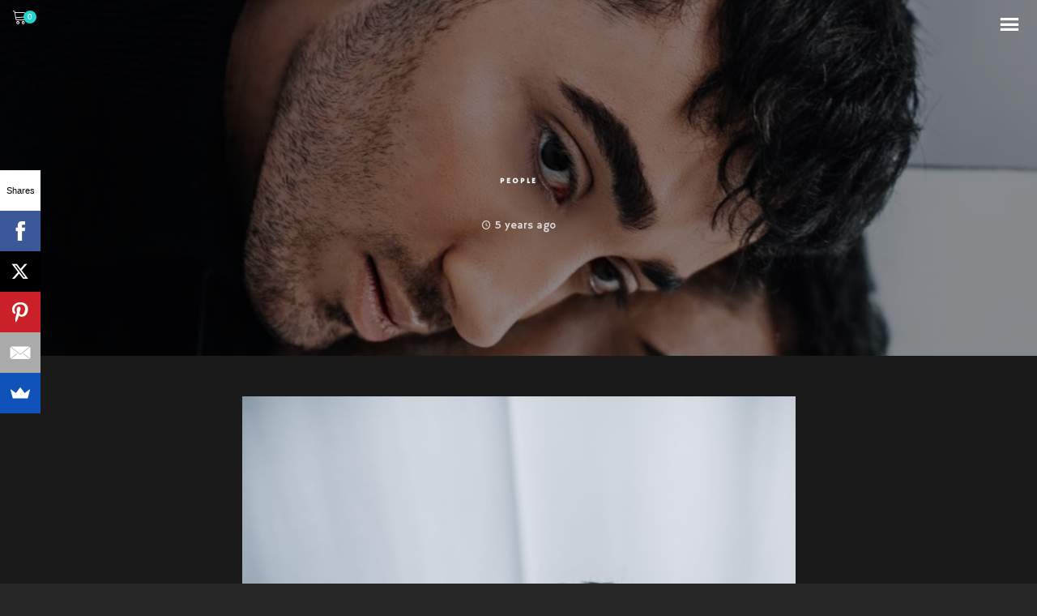

--- FILE ---
content_type: text/html; charset=UTF-8
request_url: https://picnoi.com/people/6330/
body_size: 16812
content:
<!DOCTYPE html>
<html lang="en-US">
<head>
	<!-- Meta Tags -->
	<meta name="generator" content="Gaia 1.2.1" />
<meta name="generator" content="Wolf Framework 3.2.0" />


	<!-- google meta -->
	<meta name="description" content="Photographer: Wictor Cardoso" />

<!-- facebook meta -->
<meta property="og:site_name" content="PICNOI" />


<meta property="og:url" content="https://picnoi.com/people/6330/" />
<meta property="og:image" content="https://picnoi.com/wp-content/uploads/2021/01/pexels-wictor-cardoso-4627631-man-in-black-sweater-lying-on-mirror-683x1024.jpg" />
<meta property="og:description" content="Photographer: Wictor Cardoso" />

<!-- twitter meta -->
<meta name="twitter:card" content="summary">
<meta name="twitter:url" content="https://picnoi.com/people/6330/">
	<meta name="twitter:image" content="https://picnoi.com/wp-content/uploads/2021/01/pexels-wictor-cardoso-4627631-man-in-black-sweater-lying-on-mirror-683x1024.jpg">
	<meta name="twitter:description" content="Photographer: Wictor Cardoso">

<!-- google plus meta -->
<meta itemprop="name" content="PICNOI" />
	<meta itemprop="image" content="https://picnoi.com/wp-content/uploads/2021/01/pexels-wictor-cardoso-4627631-man-in-black-sweater-lying-on-mirror-683x1024.jpg" />
	<meta itemprop="description" content="Photographer: Wictor Cardoso" />
		<meta charset="UTF-8">
	<meta name="viewport" content="width=device-width, initial-scale=1">
	<link rel="profile" href="https://gmpg.org/xfn/11">
	<link rel="pingback" href="https://picnoi.com/xmlrpc.php">
		<title>PICNOI</title>
<meta name='robots' content='max-image-preview:large' />
	<style>img:is([sizes="auto" i], [sizes^="auto," i]) { contain-intrinsic-size: 3000px 1500px }</style>
	<link rel='dns-prefetch' href='//widget.bandsintown.com' />
<link rel='dns-prefetch' href='//fonts.googleapis.com' />
<link rel="alternate" type="application/rss+xml" title="PICNOI &raquo; Feed" href="https://picnoi.com/feed/" />
<link rel="alternate" type="application/rss+xml" title="PICNOI &raquo; Comments Feed" href="https://picnoi.com/comments/feed/" />
<script type="text/javascript">
/* <![CDATA[ */
window._wpemojiSettings = {"baseUrl":"https:\/\/s.w.org\/images\/core\/emoji\/16.0.1\/72x72\/","ext":".png","svgUrl":"https:\/\/s.w.org\/images\/core\/emoji\/16.0.1\/svg\/","svgExt":".svg","source":{"concatemoji":"https:\/\/picnoi.com\/wp-includes\/js\/wp-emoji-release.min.js?ver=6.8.3"}};
/*! This file is auto-generated */
!function(s,n){var o,i,e;function c(e){try{var t={supportTests:e,timestamp:(new Date).valueOf()};sessionStorage.setItem(o,JSON.stringify(t))}catch(e){}}function p(e,t,n){e.clearRect(0,0,e.canvas.width,e.canvas.height),e.fillText(t,0,0);var t=new Uint32Array(e.getImageData(0,0,e.canvas.width,e.canvas.height).data),a=(e.clearRect(0,0,e.canvas.width,e.canvas.height),e.fillText(n,0,0),new Uint32Array(e.getImageData(0,0,e.canvas.width,e.canvas.height).data));return t.every(function(e,t){return e===a[t]})}function u(e,t){e.clearRect(0,0,e.canvas.width,e.canvas.height),e.fillText(t,0,0);for(var n=e.getImageData(16,16,1,1),a=0;a<n.data.length;a++)if(0!==n.data[a])return!1;return!0}function f(e,t,n,a){switch(t){case"flag":return n(e,"\ud83c\udff3\ufe0f\u200d\u26a7\ufe0f","\ud83c\udff3\ufe0f\u200b\u26a7\ufe0f")?!1:!n(e,"\ud83c\udde8\ud83c\uddf6","\ud83c\udde8\u200b\ud83c\uddf6")&&!n(e,"\ud83c\udff4\udb40\udc67\udb40\udc62\udb40\udc65\udb40\udc6e\udb40\udc67\udb40\udc7f","\ud83c\udff4\u200b\udb40\udc67\u200b\udb40\udc62\u200b\udb40\udc65\u200b\udb40\udc6e\u200b\udb40\udc67\u200b\udb40\udc7f");case"emoji":return!a(e,"\ud83e\udedf")}return!1}function g(e,t,n,a){var r="undefined"!=typeof WorkerGlobalScope&&self instanceof WorkerGlobalScope?new OffscreenCanvas(300,150):s.createElement("canvas"),o=r.getContext("2d",{willReadFrequently:!0}),i=(o.textBaseline="top",o.font="600 32px Arial",{});return e.forEach(function(e){i[e]=t(o,e,n,a)}),i}function t(e){var t=s.createElement("script");t.src=e,t.defer=!0,s.head.appendChild(t)}"undefined"!=typeof Promise&&(o="wpEmojiSettingsSupports",i=["flag","emoji"],n.supports={everything:!0,everythingExceptFlag:!0},e=new Promise(function(e){s.addEventListener("DOMContentLoaded",e,{once:!0})}),new Promise(function(t){var n=function(){try{var e=JSON.parse(sessionStorage.getItem(o));if("object"==typeof e&&"number"==typeof e.timestamp&&(new Date).valueOf()<e.timestamp+604800&&"object"==typeof e.supportTests)return e.supportTests}catch(e){}return null}();if(!n){if("undefined"!=typeof Worker&&"undefined"!=typeof OffscreenCanvas&&"undefined"!=typeof URL&&URL.createObjectURL&&"undefined"!=typeof Blob)try{var e="postMessage("+g.toString()+"("+[JSON.stringify(i),f.toString(),p.toString(),u.toString()].join(",")+"));",a=new Blob([e],{type:"text/javascript"}),r=new Worker(URL.createObjectURL(a),{name:"wpTestEmojiSupports"});return void(r.onmessage=function(e){c(n=e.data),r.terminate(),t(n)})}catch(e){}c(n=g(i,f,p,u))}t(n)}).then(function(e){for(var t in e)n.supports[t]=e[t],n.supports.everything=n.supports.everything&&n.supports[t],"flag"!==t&&(n.supports.everythingExceptFlag=n.supports.everythingExceptFlag&&n.supports[t]);n.supports.everythingExceptFlag=n.supports.everythingExceptFlag&&!n.supports.flag,n.DOMReady=!1,n.readyCallback=function(){n.DOMReady=!0}}).then(function(){return e}).then(function(){var e;n.supports.everything||(n.readyCallback(),(e=n.source||{}).concatemoji?t(e.concatemoji):e.wpemoji&&e.twemoji&&(t(e.twemoji),t(e.wpemoji)))}))}((window,document),window._wpemojiSettings);
/* ]]> */
</script>
<link rel='stylesheet' id='dashicons-css' href='https://picnoi.com/wp-includes/css/dashicons.min.css?ver=6.8.3' type='text/css' media='all' />
<link rel='stylesheet' id='swipebox-css' href='https://picnoi.com/wp-content/plugins/wolf-page-builder/assets/css/lib/swipebox.min.css?ver=1.3.0' type='text/css' media='all' />
<link rel='stylesheet' id='animate-css-css' href='https://picnoi.com/wp-content/plugins/wolf-page-builder/assets/css/lib/animate.min.css?ver=3.3.0' type='text/css' media='all' />
<link rel='stylesheet' id='flexslider-css' href='https://picnoi.com/wp-content/plugins/wolf-page-builder/assets/css/lib/flexslider.min.css?ver=2.6.1' type='text/css' media='all' />
<link rel='stylesheet' id='owlcarousel-css' href='https://picnoi.com/wp-content/plugins/wolf-page-builder/assets/css/lib/owl.carousel.min.css?ver=2.0.0' type='text/css' media='all' />
<link rel='stylesheet' id='flickity-css' href='https://picnoi.com/wp-content/plugins/wolf-page-builder/assets/css/lib/flickity.min.css?ver=2.0.5' type='text/css' media='all' />
<link rel='stylesheet' id='lity-css' href='https://picnoi.com/wp-content/plugins/wolf-page-builder/assets/css/lib/lity.min.css?ver=2.2.2' type='text/css' media='all' />
<link rel='stylesheet' id='wpb-icon-pack-css' href='https://picnoi.com/wp-content/plugins/wolf-page-builder/assets/css/icon-pack.min.css?ver=3.2.8' type='text/css' media='all' />
<link rel='stylesheet' id='wpb-styles-min-css' href='https://picnoi.com/wp-content/plugins/wolf-page-builder/assets/css/wpb.min.css?ver=3.2.8' type='text/css' media='all' />
<link rel='stylesheet' id='mediaelement-css' href='https://picnoi.com/wp-includes/js/mediaelement/mediaelementplayer-legacy.min.css?ver=4.2.17' type='text/css' media='all' />
<link rel='stylesheet' id='wp-mediaelement-css' href='https://picnoi.com/wp-includes/js/mediaelement/wp-mediaelement.min.css?ver=6.8.3' type='text/css' media='all' />
<link rel='stylesheet' id='gaia-style-css' href='https://picnoi.com/wp-content/themes/gaia/assets/css/main.min.css?ver=1.2.1' type='text/css' media='all' />
<style id='gaia-style-inline-css' type='text/css'>
 /* Color Scheme */ /* Background Color */ body { background-color: #262626; } /* Page Background Color */ .site-header, .post-header-container, .content-inner, #navbar-container, #mobile-bar, .loading-overlay, #topbar{ background-color: #1a1a1a; } /* Accent Color */ a:not(.menu-link):not(.wpb-image-inner):not(.wpb-button):not(.wpb-bigtext-link):not(.wpb-fittext-link):not(.wpb-icon-link):not(.ui-tabs-anchor):not(.wpb-icon-title-link):not(.wpb-icon-link):not(.wpb-team-member-social):hover{ color:#23D3CD; } .accent, body.text-link-hover-no a:not(.wpb-button):not(.wpb-bigtext-link):not(.wpb-fittext-link), .comment-reply-link, .bypostauthor .avatar, .wolf-bigtweet-content:before, .wolf-more-text, #topbar a:hover{ color:#23D3CD; } .button, .wolf-button, input[type=submit], .wolf-more-dates, .wolf-release-button a, .nav-menu li.button-style .menu-item-inner, .nav-menu-mobile li.button-style .menu-item-inner, body.scroll-to-top-arrow #back-to-top, .wolf-show-ticket-button, .wolf-event-ticket-button, .newsletter-signup .wpb-mailchimp-form-container.wpb-mailchimp-has-bg input[type=submit]:hover{ border-color: #23D3CD; background: #23D3CD; } .has-bg .entry-link:hover, .entry-meta a:hover, .wpb-entry-meta a:hover, .date a:hover, .wolf-button-outline, .wolf-show-entry-link:hover, .wolf-event-entry-link:hover, body.scroll-to-top-arrow #back-to-top:hover, .wolf-bigtweet-content a, .wpb-last-posts .wpb-entry-title a:hover, .widget a:hover, .site-infos #back-to-top:hover, .entry-title a:hover, .entry-link:hover, .wpb-team-member-social:hover, .wolf-show-ticket-button:hover, .wolf-event-ticket-button:hover, .wolf-upcoming-shows-widget-table .wolf-show-ticket-text, .wolf-upcoming-events-widget-table .wolf-event-ticket-text, .wpb-last-posts-classic .entry-title a:hover{ color: #23D3CD!important; } .wolf-button.wolf-button-outline:hover { color: #fff!important; background: #23D3CD!important; } .nav-menu li ul.sub-menu li a, .nav-menu li ul.children li a, .nav-menu li.mega-menu ul.sub-menu, .product-count, span.onsale, .widget_price_filter .ui-slider .ui-slider-range, .woocommerce-tabs .panel, .woocommerce-tabs ul.tabs li.active, #infscr-loading, #ajax-progress-bar, .tagcloud a, .sticky-post, .scroll-to-top-arrow-style-square #back-to-top:after{ background: #23D3CD; } .button:hover, .wolf-button:hover, .wolf-release-button a:hover, .wolf-more-dates:hover, .nav-menu li.button-style .menu-item-inner:hover, .nav-menu-mobile li.button-style .menu-item-inner:hover, .sticky-menu .nav-menu li.button-style .menu-item-inner:hover, input[type=submit]:hover, .wolf .sidebar-footer .widget a:hover{ color:#23D3CD!important; } /* #navbar-container .nav-menu li a.wpb-social-link span.wpb-social:hover, */ .background-accent, .mejs-container .mejs-controls .mejs-time-rail .mejs-time-current, .mejs-container .mejs-controls .mejs-time-rail .mejs-time-current, .mejs-container .mejs-controls .mejs-horizontal-volume-slider .mejs-horizontal-volume-current{ background: #23D3CD!important; } .trigger, span.page-numbers.current, a.page-numbers.current, .page-links > span:not(.page-links-title) { background-color: #23D3CD!important; border : solid 1px #23D3CD; } .wolf-wpb-button{ background-color: #23D3CD!important; border : solid 1px #23D3CD!important; } .wolf-2017 a.wolf_add_to_wishlist:hover, .gaia a.wolf_add_to_wishlist:hover, .wolf-2017 a.add_to_cart_button:hover, .gaia a.add_to_cart_button:hover, .wolf-2017 a.more-link:hover, .gaia a.more-link:hover{ background-color: #23D3CD!important; border-color : #23D3CD!important; } .wolf-2017 a.add_to_cart_button:hover, .gaia a.add_to_cart_button:hover{ color:white!important; } .wolf-2017 a.wolf_add_to_wishlist:hover, .gaia a.wolf_add_to_wishlist:hover{ color:red!important; } .bypostauthor .avatar { border: 3px solid #23D3CD; } ::selection { background: #23D3CD; } ::-moz-selection { background: #23D3CD; } /********************* WPB ***********************/ .wpb-icon-box.wpb-icon-type-circle .wpb-icon-no-custom-style.wpb-hover-fill-in:hover, .wpb-icon-box.wpb-icon-type-square .wpb-icon-no-custom-style.wpb-hover-fill-in:hover { -webkit-box-shadow: inset 0 0 0 1em #23D3CD; box-shadow: inset 0 0 0 1em #23D3CD; border-color: #23D3CD; } .wpb-pricing-table-featured-text, .wpb-pricing-table-price-strike:before, .wpb-pricing-table-button a{ background: #23D3CD; } .wpb-pricing-table-price, .wpb-pricing-table-currency{ color: #23D3CD; } .wpb-team-member-social-container a:hover{ color: #23D3CD; } .wpb-arrow-down:after{ background:#23D3CD; } .wpb-arrow-down:hover { background: #23D3CD; border: 2px solid #23D3CD; } .wr-instruction-number{ background: #23D3CD; } /* Main Text Color */ body, .nav-label{ color: #e5e5e5; } .spinner-color, .sk-child:before, .sk-circle:before, .sk-cube:before{ background-color: #e5e5e5!important; } .ball-pulse > div, .ball-grid-pulse > div, .ball-clip-rotate-pulse-multiple > div, .ball-pulse-rise > div, .ball-rotate > div, .ball-zig-zag > div, .ball-zig-zag-deflect > div, .ball-scale > div, .line-scale > div, .line-scale-party > div, .ball-scale-multiple > div, .ball-pulse-sync > div, .ball-beat > div, .ball-spin-fade-loader > div, .line-spin-fade-loader > div, .pacman > div, .ball-grid-beat > div{ background-color: #e5e5e5!important; } .ball-clip-rotate-pulse > div:first-child{ background-color: #e5e5e5; } .ball-clip-rotate-pulse > div:last-child { border: 2px solid #e5e5e5; border-color: #e5e5e5 transparent #e5e5e5 transparent; } .ball-scale-ripple-multiple > div, .ball-triangle-path > div{ border-color: #e5e5e5; } .pacman > div:first-of-type, .pacman > div:nth-child(2){ background: none!important; border-right-color: transparent; border-top-color: #e5e5e5; border-left-color: #e5e5e5; border-bottom-color: #e5e5e5; } /* Border Color */ footer.entry-meta, .post-title-divider{ border-top-color:rgba( 255,255,255, 0.15); } .widget-title{ border-bottom-color:rgba( 255,255,255, 0.15); } #topbar .wrap{ box-shadow: inset 0 -1px 0 0 rgba( 255,255,255, 0.15); } #wolf-recipe-box{ border-color:rgba( 255,255,255, 0.15); } hr{ background:rgba( 255,255,255, 0.15); } .widget_layered_nav_filters ul li a{ border-color:rgba( 255,255,255, 0.15); } /* Secondary Text Color */ .categories-links a, .tags-links a, .posted-on a, .comment-meta, .comment-meta a, .comment-awaiting-moderation, .ping-meta, .entry-meta, .entry-meta a, .posted-on, .edit-link{ color: #c1c1c1!important; } #top-search-form-container { color: #c1c1c1; } /* Strong Text Color */ a,strong, .products li .price, .products li .star-rating, #top-search-form-container input, #close-search, .wr-print-button, table.cart thead, #content table.cart thead{ color: #FFFFFF; } .menu-hover-style-line .nav-menu li a span.menu-item-text-container:after{ background-color: #FFFFFF; } .bit-widget-container, h1,h2,h3,h4,h5,h6, .entry-link, #toggle, #navbar-container, #navbar-container a, #navbar-container .wpb-social{ color: #FFFFFF; } .widget:not(.wpm_playlist_widget) a, .entry-title a, .woocommerce-tabs ul.tabs li:not(.active) a:hover{ color: #FFFFFF!important; } .wr-stars>span.wr-star-voted:before, .wr-stars>span.wr-star-voted~span:before{ color: #FFFFFF!important; } /* Submenu color */ .nav-menu li ul.sub-menu li a, .nav-menu li ul.children li a, .nav-menu li.mega-menu ul.sub-menu, .cart-menu-panel{ background:#282828; } .menu-hover-style-border .nav-menu li:hover, .menu-hover-style-border .nav-menu li.current_page_item, .menu-hover-style-border .nav-menu li.current-menu-parent, .menu-hover-style-border .nav-menu li.current-menu-item, .menu-hover-style-border .nav-menu li.menu-link-active{ box-shadow: inset 0px 5px 0px 0px #282828; } .menu-hover-style-plain .nav-menu li:hover, .menu-hover-style-plain .nav-menu li.current_page_item, .menu-hover-style-plain .nav-menu li.current-menu-parent, .menu-hover-style-plain .nav-menu li.current-menu-item, .menu-hover-style-plain .nav-menu li.menu-link-active{ background:#282828; } /* Entry Content Background Color */ .blog-display-grid2 .entry-content, .blog-display-column .entry-content, .blog-display-masonry .entry-content, .portfolio-display-grid2 .entry-content, .portfolio-display-column .entry-content, .portfolio-display-masonry .entry-content, #wolf-recipe-box{ background: #0d0d0d; } .post-grid2-entry a.entry-thumbnail:before{ border-bottom-color: #0d0d0d; } /* Product tabs */ .woocommerce-tabs .panel, .woocommerce-tabs ul.tabs li.active{ background: ; } /*.woocommerce-tabs ul.tabs li:not(.active) a:hover{ color: !important; }*/ .woocommerce-tabs .panel, .woocommerce-tabs ul.tabs li.active a, .woocommerce-tabs .panel h1, .woocommerce-tabs .panel h2, .woocommerce-tabs .panel h3, #reviews .stars { color: !important; } #reviews .form-submit input#submit{ color:!important; border-color:!important; } #reviews .form-submit input#submit:hover{ border-color:!important; background:!important; } #reviews .form-submit input#submit:hover{ color:!important; } 
 .nav-menu li.hot > a .menu-item-text-container:before{ content : "hot"; } .nav-menu li.new > a .menu-item-text-container:before{ content : "new"; } a:not(.menu-link):not(.wpb-image-inner):not(.wpb-button):not(.wpb-bigtext-link):not(.wpb-fittext-link):not(.wpb-icon-link):not(.ui-tabs-anchor):not(.wpb-icon-title-link):not(.wpb-icon-link):not(.wpb-team-member-social){ font-weight:700; } a:not(.menu-link):not(.wpb-image-inner):not(.wpb-button):not(.wpb-bigtext-link):not(.wpb-fittext-link):not(.wpb-icon-link):not(.ui-tabs-anchor):not(.wpb-icon-title-link):not(.wpb-icon-link):not(.wpb-team-member-social):hover{color:#23d3cd;} .nav-menu li, .nav-menu li a{ height: 80px; } body.desktop:not(.sticking) .logo-container{ height: 80px; } #nav-holder, #navbar-container{ min-height: 80px; } #navbar-container ul.sub-menu{ top: 80px; } .desktop .post-header-inner, .desktop .post-header-holder{ padding-top:80px; } .wolf-page-builder.desktop .post-header-holder{ padding-top:0; } .menu-type-standard.wolf-page-builder.desktop.no-hero .site-header{ min-height: 80px; } /* deprecated .menu-type-standard.desktop.no-hero .site-header{ min-height: 80px; } .wolf-page-builder.no-hero.desktop .wpb-first-section{ padding-top:80px; } .menu-type-absolute.no-hero.desktop .wpb-first-section{ padding-top:0!important; }*/ .logo a img{ max-height:80px; } .sticking .logo a img{ max-height:80px; } .nav-menu li a{ padding: 0 20px; } .logo-container{ width:100px; } .logo-img-inner img{ max-width:100px!important; } .logo-table-cell, .icons-table-cell{ width:100px!important; } body.desktop .logo{ top: 50%; } body.desktop .logo a img{ -webkit-transform:translate(0, -50%); transform:translate(0, -50%); } body.error404 .content-inner{ color: #FFF; background-image: url(https://picnoi.com/wp-content/themes/gaia/config/404.jpg)!important; } 
body, blockquote.wpb-testimonial-content{font-family:Hammersmith One}h1, h2, h3, h4, h5, h6, .post-title, .entry-title, h2.entry-title > .entry-link, h2.entry-title, .widget-title, .wpb-counter-text, .wpb-countdown-period{font-family:Karla}h1:not(.wpb-bigtext):not(.wpb-fittext), h2:not(.wpb-bigtext):not(.wpb-fittext), h3:not(.wpb-bigtext):not(.wpb-fittext), h4:not(.wpb-bigtext):not(.wpb-fittext), h5:not(.wpb-bigtext):not(.wpb-fittext), .post-title, .entry-title, h2.entry-title > .entry-link, h2.entry-title, .widget-title, .wpb-counter-text, .wpb-countdown-period{font-weight:700!important}h1:not(.wpb-bigtext):not(.wpb-fittext), h2:not(.wpb-bigtext):not(.wpb-fittext), h3:not(.wpb-bigtext):not(.wpb-fittext), h4:not(.wpb-bigtext):not(.wpb-fittext), h5:not(.wpb-bigtext):not(.wpb-fittext), .post-title, .entry-title, h2.entry-title > .entry-link, h2.entry-title, .widget-title, .wpb-counter-text, .wpb-countdown-period{text-transform:none}h1:not(.wpb-bigtext):not(.wpb-fittext), h2:not(.wpb-bigtext):not(.wpb-fittext), h3:not(.wpb-bigtext):not(.wpb-fittext), h4:not(.wpb-bigtext):not(.wpb-fittext), h5:not(.wpb-bigtext):not(.wpb-fittext), .post-title, .entry-title, h2.entry-title > .entry-link, h2.entry-title, .widget-title, .wpb-counter-text, .wpb-countdown-period{font-style:normal}.nav-menu-mobile li{font-size:14px}.nav-menu li a span.menu-item-inner, .nav-menu-mobile li a span.menu-item-inner{ font-family:'Hammersmith One'}.nav-menu li a span.menu-item-inner, .nav-menu-mobile li a span.menu-item-inner{text-transform:uppercase}.nav-menu li a span.menu-item-inner, .nav-menu-mobile li a span.menu-item-inner{font-style:normal}.nav-menu li a span.menu-item-inner, .nav-menu-mobile li a span.menu-item-inner{letter-spacing:1px}
.wpb-font-light:not(.wpb-block) {background : url("https://picnoi.com/wp-content/uploads/2018/03/twinkle_twinkle.png") }.site-infos {background-color:#000000;background-color:rgba(0,0,0, 1);}
 /* Body Background Color */ body{ background-color: #262626; } 
 /* Page Background Color */ .site-header, .post-header-container, .content-inner, #navbar-container, #mobile-bar, .loading-overlay, #topbar{ background-color: #1a1a1a; } #top-search-form-container{ background: rgba( 26,26,26, 0.99); } 
 /* Accent Color */ .accent, body.text-link-hover-no a:not(.wpb-button):not(.wpb-bigtext-link):not(.wpb-fittext-link), .comment-reply-link, .bypostauthor .avatar, .wolf-bigtweet-content:before, .wolf-more-text, #topbar a:hover{ color:#23d3cd; } .button, .wolf-button, input[type=submit], .wolf-more-dates, .wolf-release-button a, .nav-menu li.button-style .menu-item-inner, .nav-menu-mobile li.button-style .menu-item-inner, body.scroll-to-top-arrow #back-to-top, .wolf-show-ticket-button, .wolf-event-ticket-button, .newsletter-signup .wpb-mailchimp-form-container.wpb-mailchimp-has-bg input[type=submit]:hover{ border-color: #23d3cd; background: #23d3cd; } .has-bg .entry-link:hover, .entry-meta a:hover, .wpb-entry-meta a:hover, .date a:hover, .wolf-button-outline, .wolf-show-entry-link:hover, .wolf-event-entry-link:hover, body.scroll-to-top-arrow #back-to-top:hover, .wolf-bigtweet-content a, .wpb-last-posts .wpb-entry-title a:hover, .widget a:hover, .site-infos #back-to-top:hover, .entry-title a:hover, .entry-link:hover, .wpb-team-member-social:hover, .wolf-show-ticket-button:hover, .wolf-event-ticket-button:hover, .wolf-upcoming-shows-widget-table .wolf-show-ticket-text, .wolf-upcoming-events-widget-table .wolf-event-ticket-text, .wpb-last-posts-classic .entry-title a:hover{ color: #23d3cd!important; } .wolf-button.wolf-button-outline:hover { color: #fff!important; background: #23d3cd!important; } .nav-menu li ul.sub-menu li a, .nav-menu li ul.children li a, .nav-menu li.mega-menu ul.sub-menu, .product-count, span.onsale, .widget_price_filter .ui-slider .ui-slider-range, #infscr-loading, #ajax-progress-bar, .tagcloud a, .sticky-post, .scroll-to-top-arrow-style-square #back-to-top:after{ background: #23d3cd; } .button:hover, .wolf-button:hover, .wolf-release-button a:hover, .wolf-more-dates:hover, .nav-menu li.button-style .menu-item-inner:hover, .nav-menu-mobile li.button-style .menu-item-inner:hover, .sticky-menu .nav-menu li.button-style .menu-item-inner:hover, input[type=submit]:hover, .wolf .sidebar-footer .widget a:hover{ color:#23d3cd!important; } .background-accent, .mejs-container .mejs-controls .mejs-time-rail .mejs-time-current, .mejs-container .mejs-controls .mejs-time-rail .mejs-time-current, .mejs-container .mejs-controls .mejs-horizontal-volume-slider .mejs-horizontal-volume-current{ background: #23d3cd!important; } .trigger, span.page-numbers.current, a.page-numbers.current, .page-links > span:not(.page-links-title) { background-color: #23d3cd!important; border : solid 1px #23d3cd; } .wolf-wpb-button{ background-color: #23d3cd!important; border : solid 1px #23d3cd!important; } .gaia a.wolf_add_to_wishlist:hover, .wolf-2017 a.add_to_cart_button:hover, .gaia a.add_to_cart_button:hover, .wolf-2017 a.more-link:hover, .gaia a.more-link:hover{ background-color: #23d3cd!important; border-color : #23d3cd!important; } .wolf-2017 a.add_to_cart_button:hover, .gaia a.add_to_cart_button:hover{ color:white!important; } .wolf-2017 a.wolf_add_to_wishlist:hover, .gaia a.wolf_add_to_wishlist:hover{ color:red!important; } .bypostauthor .avatar { border: 3px solid #23d3cd; } ::selection { background: #23d3cd; } ::-moz-selection { background: #23d3cd; } /********************* WPB ***********************/ .wpb-icon-box.wpb-icon-type-circle .wpb-icon-no-custom-style.wpb-hover-fill-in:hover, .wpb-icon-box.wpb-icon-type-square .wpb-icon-no-custom-style.wpb-hover-fill-in:hover { -webkit-box-shadow: inset 0 0 0 1em #23d3cd; box-shadow: inset 0 0 0 1em #23d3cd; border-color: #23d3cd; } .wpb-pricing-table-featured-text, .wpb-pricing-table-price-strike:before, .wpb-pricing-table-button a{ background: #23d3cd; } .wpb-pricing-table-price, .wpb-pricing-table-currency{ color: #23d3cd; } .wpb-team-member-social-container a:hover{ color: #23d3cd; } .wpb-arrow-down:after{ background: #23d3cd; } .wpb-arrow-down:hover { background: #23d3cd; border: 2px solid #23d3cd; } .wr-instruction-number{ background: #23d3cd; } 
 /* Main Text Color */ body, .nav-label{ color: #e5e5e5; } .spinner-color, .sk-child:before, .sk-circle:before, .sk-cube:before{ background-color: #e5e5e5!important; } .ball-pulse > div, .ball-grid-pulse > div, .ball-clip-rotate-pulse-multiple > div, .ball-pulse-rise > div, .ball-rotate > div, .ball-zig-zag > div, .ball-zig-zag-deflect > div, .ball-scale > div, .line-scale > div, .line-scale-party > div, .ball-scale-multiple > div, .ball-pulse-sync > div, .ball-beat > div, .ball-spin-fade-loader > div, .line-spin-fade-loader > div, .pacman > div, .ball-grid-beat > div{ background-color: #e5e5e5!important; } .ball-clip-rotate-pulse > div:first-child{ background-color: #e5e5e5; } .ball-clip-rotate-pulse > div:last-child { border: 2px solid #e5e5e5; border-color: #e5e5e5 transparent #e5e5e5 transparent; } .ball-scale-ripple-multiple > div, .ball-triangle-path > div{ border-color: #e5e5e5; } .pacman > div:first-of-type, .pacman > div:nth-child(2){ background: none!important; border-right-color: transparent; border-top-color: #e5e5e5; border-left-color: #e5e5e5; border-bottom-color: #e5e5e5; } 
 /* Secondary Text Color */ .categories-links a, .tags-links a, .posted-on a, .comment-meta, .comment-meta a, .comment-awaiting-moderation, .ping-meta, .entry-meta, .entry-meta a, .posted-on, .edit-link{ color: #f2f2f2!important; } #top-search-form-container { color: #f2f2f2; } 
 /* Strong Text Color */ a,strong, .products li .price, .products li .star-rating, #top-search-form-container input, #close-search, .wr-print-button, table.cart thead, #content table.cart thead{ color: #ffffff; } .menu-hover-style-line .nav-menu li a span.menu-item-text-container:after{ background-color: #ffffff; } .bit-widget-container, h1,h2,h3,h4,h5,h6, .entry-link, #toggle, #navbar-container, #navbar-container a, #navbar-container .wpb-social{ color: #ffffff; } .widget:not(.wpm_playlist_widget) a, .entry-title a, .woocommerce-tabs ul.tabs li:not(.active) a:hover{ color: #ffffff!important; } /* Border Color */ footer.entry-meta, .post-title-divider{ border-top-color:rgba( 255,255,255, 0.15); } .widget-title{ border-bottom-color:rgba( 255,255,255, 0.15); } #topbar .wrap{ box-shadow: inset 0 -1px 0 0 rgba( 255,255,255, 0.15); } #wolf-recipe-box{ border-color:rgba( 255,255,255, 0.15); } .widget_layered_nav_filters ul li a{ border-color:rgba( 255,255,255, 0.15); } hr{ background:rgba( 255,255,255, 0.15); } .wr-stars > span.wr-star-voted:before, .wr-stars>span.wr-star-voted~span:before{ color: #ffffff!important; } 
 /* Submenu color */ .nav-menu li ul.sub-menu li a, .nav-menu li ul.children li a, .nav-menu li.mega-menu ul.sub-menu, .cart-menu-panel{ background:#282828; } .menu-hover-style-border .nav-menu li:hover, .menu-hover-style-border .nav-menu li.current_page_item, .menu-hover-style-border .nav-menu li.current-menu-parent, .menu-hover-style-border .nav-menu li.current-menu-item, .menu-hover-style-border .nav-menu li.menu-link-active{ box-shadow: inset 0px 5px 0px 0px #282828; } .menu-hover-style-plain .nav-menu li:hover, .menu-hover-style-plain .nav-menu li.current_page_item, .menu-hover-style-plain .nav-menu li.current-menu-parent, .menu-hover-style-plain .nav-menu li.current-menu-item, .menu-hover-style-plain .nav-menu li.menu-link-active{ background:#282828; } 
 /* Entry Content Background Color */ .blog-display-grid2 .entry-content, .blog-display-column .entry-content, .blog-display-masonry .entry-content, .blog-display-masonry2 .entry-content, .portfolio-display-grid2 .entry-content, .portfolio-display-column .entry-content, .portfolio-display-masonry .entry-content, .portfolio-display-masonry2 .entry-content, #wolf-recipe-box{ background: #0d0d0d; } .post-grid2-entry a.entry-thumbnail:before{ border-bottom-color: #0d0d0d; } 
 .woocommerce-tabs .panel, .woocommerce-tabs ul.tabs li.active{ background: #282828; } /*.woocommerce-tabs ul.tabs li:not(.active) a:hover{ color: #ffffff!important; }*/ .woocommerce-tabs .panel, .woocommerce-tabs ul.tabs li.active a, .woocommerce-tabs .panel h1, .woocommerce-tabs .panel h2, .woocommerce-tabs .panel h3, #reviews .stars a{ color: #ffffff!important; } #reviews .form-submit input#submit{ color:#ffffff!important; border-color:#ffffff!important; } #reviews .form-submit input#submit:hover{ border-color:#ffffff!important; background:#ffffff!important; } #reviews .form-submit input#submit:hover{ color:#282828!important; } 
</style>
<link rel='stylesheet' id='gaia-single-post-style-css' href='https://picnoi.com/wp-content/themes/gaia/assets/css/single-post.css?ver=1.2.1' type='text/css' media='all' />
<style id='gaia-single-post-style-inline-css' type='text/css'>
/* Single post styles */
body.wolf .post-header-container {background : center center no-repeat }body.wolf .post-header-container {background-image:url(https://picnoi.com/wp-content/uploads/2021/01/pexels-wictor-cardoso-4627631-man-in-black-sweater-lying-on-mirror-1000x1500.jpg);}body.wolf .post-header-container { -webkit-background-size: 100%; -o-background-size: 100%; -moz-background-size: 100%; background-size: 100%; -webkit-background-size: cover; -o-background-size: cover; background-size: cover; }.has-hero .header-overlay{background-color:#000000;}.has-hero .header-overlay{opacity:0.4}
</style>
<link rel='stylesheet' id='gaia-default-css' href='https://picnoi.com/wp-content/themes/gaia/style.css?ver=1.2.1' type='text/css' media='all' />
<style id='wp-emoji-styles-inline-css' type='text/css'>

	img.wp-smiley, img.emoji {
		display: inline !important;
		border: none !important;
		box-shadow: none !important;
		height: 1em !important;
		width: 1em !important;
		margin: 0 0.07em !important;
		vertical-align: -0.1em !important;
		background: none !important;
		padding: 0 !important;
	}
</style>
<link rel='stylesheet' id='wp-block-library-css' href='https://picnoi.com/wp-includes/css/dist/block-library/style.min.css?ver=6.8.3' type='text/css' media='all' />
<style id='classic-theme-styles-inline-css' type='text/css'>
/*! This file is auto-generated */
.wp-block-button__link{color:#fff;background-color:#32373c;border-radius:9999px;box-shadow:none;text-decoration:none;padding:calc(.667em + 2px) calc(1.333em + 2px);font-size:1.125em}.wp-block-file__button{background:#32373c;color:#fff;text-decoration:none}
</style>
<style id='global-styles-inline-css' type='text/css'>
:root{--wp--preset--aspect-ratio--square: 1;--wp--preset--aspect-ratio--4-3: 4/3;--wp--preset--aspect-ratio--3-4: 3/4;--wp--preset--aspect-ratio--3-2: 3/2;--wp--preset--aspect-ratio--2-3: 2/3;--wp--preset--aspect-ratio--16-9: 16/9;--wp--preset--aspect-ratio--9-16: 9/16;--wp--preset--color--black: #000000;--wp--preset--color--cyan-bluish-gray: #abb8c3;--wp--preset--color--white: #ffffff;--wp--preset--color--pale-pink: #f78da7;--wp--preset--color--vivid-red: #cf2e2e;--wp--preset--color--luminous-vivid-orange: #ff6900;--wp--preset--color--luminous-vivid-amber: #fcb900;--wp--preset--color--light-green-cyan: #7bdcb5;--wp--preset--color--vivid-green-cyan: #00d084;--wp--preset--color--pale-cyan-blue: #8ed1fc;--wp--preset--color--vivid-cyan-blue: #0693e3;--wp--preset--color--vivid-purple: #9b51e0;--wp--preset--gradient--vivid-cyan-blue-to-vivid-purple: linear-gradient(135deg,rgba(6,147,227,1) 0%,rgb(155,81,224) 100%);--wp--preset--gradient--light-green-cyan-to-vivid-green-cyan: linear-gradient(135deg,rgb(122,220,180) 0%,rgb(0,208,130) 100%);--wp--preset--gradient--luminous-vivid-amber-to-luminous-vivid-orange: linear-gradient(135deg,rgba(252,185,0,1) 0%,rgba(255,105,0,1) 100%);--wp--preset--gradient--luminous-vivid-orange-to-vivid-red: linear-gradient(135deg,rgba(255,105,0,1) 0%,rgb(207,46,46) 100%);--wp--preset--gradient--very-light-gray-to-cyan-bluish-gray: linear-gradient(135deg,rgb(238,238,238) 0%,rgb(169,184,195) 100%);--wp--preset--gradient--cool-to-warm-spectrum: linear-gradient(135deg,rgb(74,234,220) 0%,rgb(151,120,209) 20%,rgb(207,42,186) 40%,rgb(238,44,130) 60%,rgb(251,105,98) 80%,rgb(254,248,76) 100%);--wp--preset--gradient--blush-light-purple: linear-gradient(135deg,rgb(255,206,236) 0%,rgb(152,150,240) 100%);--wp--preset--gradient--blush-bordeaux: linear-gradient(135deg,rgb(254,205,165) 0%,rgb(254,45,45) 50%,rgb(107,0,62) 100%);--wp--preset--gradient--luminous-dusk: linear-gradient(135deg,rgb(255,203,112) 0%,rgb(199,81,192) 50%,rgb(65,88,208) 100%);--wp--preset--gradient--pale-ocean: linear-gradient(135deg,rgb(255,245,203) 0%,rgb(182,227,212) 50%,rgb(51,167,181) 100%);--wp--preset--gradient--electric-grass: linear-gradient(135deg,rgb(202,248,128) 0%,rgb(113,206,126) 100%);--wp--preset--gradient--midnight: linear-gradient(135deg,rgb(2,3,129) 0%,rgb(40,116,252) 100%);--wp--preset--font-size--small: 13px;--wp--preset--font-size--medium: 20px;--wp--preset--font-size--large: 36px;--wp--preset--font-size--x-large: 42px;--wp--preset--spacing--20: 0.44rem;--wp--preset--spacing--30: 0.67rem;--wp--preset--spacing--40: 1rem;--wp--preset--spacing--50: 1.5rem;--wp--preset--spacing--60: 2.25rem;--wp--preset--spacing--70: 3.38rem;--wp--preset--spacing--80: 5.06rem;--wp--preset--shadow--natural: 6px 6px 9px rgba(0, 0, 0, 0.2);--wp--preset--shadow--deep: 12px 12px 50px rgba(0, 0, 0, 0.4);--wp--preset--shadow--sharp: 6px 6px 0px rgba(0, 0, 0, 0.2);--wp--preset--shadow--outlined: 6px 6px 0px -3px rgba(255, 255, 255, 1), 6px 6px rgba(0, 0, 0, 1);--wp--preset--shadow--crisp: 6px 6px 0px rgba(0, 0, 0, 1);}:where(.is-layout-flex){gap: 0.5em;}:where(.is-layout-grid){gap: 0.5em;}body .is-layout-flex{display: flex;}.is-layout-flex{flex-wrap: wrap;align-items: center;}.is-layout-flex > :is(*, div){margin: 0;}body .is-layout-grid{display: grid;}.is-layout-grid > :is(*, div){margin: 0;}:where(.wp-block-columns.is-layout-flex){gap: 2em;}:where(.wp-block-columns.is-layout-grid){gap: 2em;}:where(.wp-block-post-template.is-layout-flex){gap: 1.25em;}:where(.wp-block-post-template.is-layout-grid){gap: 1.25em;}.has-black-color{color: var(--wp--preset--color--black) !important;}.has-cyan-bluish-gray-color{color: var(--wp--preset--color--cyan-bluish-gray) !important;}.has-white-color{color: var(--wp--preset--color--white) !important;}.has-pale-pink-color{color: var(--wp--preset--color--pale-pink) !important;}.has-vivid-red-color{color: var(--wp--preset--color--vivid-red) !important;}.has-luminous-vivid-orange-color{color: var(--wp--preset--color--luminous-vivid-orange) !important;}.has-luminous-vivid-amber-color{color: var(--wp--preset--color--luminous-vivid-amber) !important;}.has-light-green-cyan-color{color: var(--wp--preset--color--light-green-cyan) !important;}.has-vivid-green-cyan-color{color: var(--wp--preset--color--vivid-green-cyan) !important;}.has-pale-cyan-blue-color{color: var(--wp--preset--color--pale-cyan-blue) !important;}.has-vivid-cyan-blue-color{color: var(--wp--preset--color--vivid-cyan-blue) !important;}.has-vivid-purple-color{color: var(--wp--preset--color--vivid-purple) !important;}.has-black-background-color{background-color: var(--wp--preset--color--black) !important;}.has-cyan-bluish-gray-background-color{background-color: var(--wp--preset--color--cyan-bluish-gray) !important;}.has-white-background-color{background-color: var(--wp--preset--color--white) !important;}.has-pale-pink-background-color{background-color: var(--wp--preset--color--pale-pink) !important;}.has-vivid-red-background-color{background-color: var(--wp--preset--color--vivid-red) !important;}.has-luminous-vivid-orange-background-color{background-color: var(--wp--preset--color--luminous-vivid-orange) !important;}.has-luminous-vivid-amber-background-color{background-color: var(--wp--preset--color--luminous-vivid-amber) !important;}.has-light-green-cyan-background-color{background-color: var(--wp--preset--color--light-green-cyan) !important;}.has-vivid-green-cyan-background-color{background-color: var(--wp--preset--color--vivid-green-cyan) !important;}.has-pale-cyan-blue-background-color{background-color: var(--wp--preset--color--pale-cyan-blue) !important;}.has-vivid-cyan-blue-background-color{background-color: var(--wp--preset--color--vivid-cyan-blue) !important;}.has-vivid-purple-background-color{background-color: var(--wp--preset--color--vivid-purple) !important;}.has-black-border-color{border-color: var(--wp--preset--color--black) !important;}.has-cyan-bluish-gray-border-color{border-color: var(--wp--preset--color--cyan-bluish-gray) !important;}.has-white-border-color{border-color: var(--wp--preset--color--white) !important;}.has-pale-pink-border-color{border-color: var(--wp--preset--color--pale-pink) !important;}.has-vivid-red-border-color{border-color: var(--wp--preset--color--vivid-red) !important;}.has-luminous-vivid-orange-border-color{border-color: var(--wp--preset--color--luminous-vivid-orange) !important;}.has-luminous-vivid-amber-border-color{border-color: var(--wp--preset--color--luminous-vivid-amber) !important;}.has-light-green-cyan-border-color{border-color: var(--wp--preset--color--light-green-cyan) !important;}.has-vivid-green-cyan-border-color{border-color: var(--wp--preset--color--vivid-green-cyan) !important;}.has-pale-cyan-blue-border-color{border-color: var(--wp--preset--color--pale-cyan-blue) !important;}.has-vivid-cyan-blue-border-color{border-color: var(--wp--preset--color--vivid-cyan-blue) !important;}.has-vivid-purple-border-color{border-color: var(--wp--preset--color--vivid-purple) !important;}.has-vivid-cyan-blue-to-vivid-purple-gradient-background{background: var(--wp--preset--gradient--vivid-cyan-blue-to-vivid-purple) !important;}.has-light-green-cyan-to-vivid-green-cyan-gradient-background{background: var(--wp--preset--gradient--light-green-cyan-to-vivid-green-cyan) !important;}.has-luminous-vivid-amber-to-luminous-vivid-orange-gradient-background{background: var(--wp--preset--gradient--luminous-vivid-amber-to-luminous-vivid-orange) !important;}.has-luminous-vivid-orange-to-vivid-red-gradient-background{background: var(--wp--preset--gradient--luminous-vivid-orange-to-vivid-red) !important;}.has-very-light-gray-to-cyan-bluish-gray-gradient-background{background: var(--wp--preset--gradient--very-light-gray-to-cyan-bluish-gray) !important;}.has-cool-to-warm-spectrum-gradient-background{background: var(--wp--preset--gradient--cool-to-warm-spectrum) !important;}.has-blush-light-purple-gradient-background{background: var(--wp--preset--gradient--blush-light-purple) !important;}.has-blush-bordeaux-gradient-background{background: var(--wp--preset--gradient--blush-bordeaux) !important;}.has-luminous-dusk-gradient-background{background: var(--wp--preset--gradient--luminous-dusk) !important;}.has-pale-ocean-gradient-background{background: var(--wp--preset--gradient--pale-ocean) !important;}.has-electric-grass-gradient-background{background: var(--wp--preset--gradient--electric-grass) !important;}.has-midnight-gradient-background{background: var(--wp--preset--gradient--midnight) !important;}.has-small-font-size{font-size: var(--wp--preset--font-size--small) !important;}.has-medium-font-size{font-size: var(--wp--preset--font-size--medium) !important;}.has-large-font-size{font-size: var(--wp--preset--font-size--large) !important;}.has-x-large-font-size{font-size: var(--wp--preset--font-size--x-large) !important;}
:where(.wp-block-post-template.is-layout-flex){gap: 1.25em;}:where(.wp-block-post-template.is-layout-grid){gap: 1.25em;}
:where(.wp-block-columns.is-layout-flex){gap: 2em;}:where(.wp-block-columns.is-layout-grid){gap: 2em;}
:root :where(.wp-block-pullquote){font-size: 1.5em;line-height: 1.6;}
</style>
<style id='woocommerce-inline-inline-css' type='text/css'>
.woocommerce form .form-row .required { visibility: visible; }
</style>
<link rel='stylesheet' id='wc-gateway-ppec-frontend-css' href='https://picnoi.com/wp-content/plugins/woocommerce-gateway-paypal-express-checkout/assets/css/wc-gateway-ppec-frontend.css?ver=2.1.3' type='text/css' media='all' />
<link rel='stylesheet' id='gaia-google-fonts-css' href='https://fonts.googleapis.com/css?family=Poppins:400,500,300,600,700%7CHammersmith+One%7CFredoka+One%7CAveria+Serif+Libre%7CKarla:400,400%7CAbril+Fatface%7COpen+Sans:400,700%7CCrimson+Text%7CMontserrat:400,700%7COswald:400,700&#038;subset=latin,latin-ext' type='text/css' media='all' />
<link rel='stylesheet' id='newsletter-css' href='https://picnoi.com/wp-content/plugins/newsletter/style.css?ver=9.1.1' type='text/css' media='all' />
<script type="text/javascript" src="https://picnoi.com/wp-includes/js/jquery/jquery.min.js?ver=3.7.1" id="jquery-core-js"></script>
<script type="text/javascript" src="https://picnoi.com/wp-includes/js/jquery/jquery-migrate.min.js?ver=3.4.1" id="jquery-migrate-js"></script>
<script type="text/javascript" src="https://picnoi.com/wp-content/plugins/twitter-tweets/js/weblizar-fronend-twitter-tweets.js?ver=1" id="wl-weblizar-fronend-twitter-tweets-js"></script>
<script type="text/javascript" src="https://picnoi.com/wp-content/plugins/wolf-page-builder/assets/js/lib/modernizr.js?ver=3.4.0" id="wpb-modernizr-js"></script>
<script type="text/javascript" src="https://picnoi.com/wp-content/plugins/woocommerce/assets/js/jquery-blockui/jquery.blockUI.min.js?ver=2.7.0-wc.10.4.3" id="wc-jquery-blockui-js" defer="defer" data-wp-strategy="defer"></script>
<script type="text/javascript" id="wc-add-to-cart-js-extra">
/* <![CDATA[ */
var wc_add_to_cart_params = {"ajax_url":"\/wp-admin\/admin-ajax.php","wc_ajax_url":"\/?wc-ajax=%%endpoint%%","i18n_view_cart":"View cart","cart_url":"https:\/\/picnoi.com\/cart\/","is_cart":"","cart_redirect_after_add":"no"};
/* ]]> */
</script>
<script type="text/javascript" src="https://picnoi.com/wp-content/plugins/woocommerce/assets/js/frontend/add-to-cart.min.js?ver=10.4.3" id="wc-add-to-cart-js" defer="defer" data-wp-strategy="defer"></script>
<script type="text/javascript" src="https://picnoi.com/wp-content/plugins/woocommerce/assets/js/js-cookie/js.cookie.min.js?ver=2.1.4-wc.10.4.3" id="wc-js-cookie-js" defer="defer" data-wp-strategy="defer"></script>
<script type="text/javascript" id="woocommerce-js-extra">
/* <![CDATA[ */
var woocommerce_params = {"ajax_url":"\/wp-admin\/admin-ajax.php","wc_ajax_url":"\/?wc-ajax=%%endpoint%%","i18n_password_show":"Show password","i18n_password_hide":"Hide password"};
/* ]]> */
</script>
<script type="text/javascript" src="https://picnoi.com/wp-content/plugins/woocommerce/assets/js/frontend/woocommerce.min.js?ver=10.4.3" id="woocommerce-js" defer="defer" data-wp-strategy="defer"></script>
<script type="text/javascript" id="wc-single-product-js-extra">
/* <![CDATA[ */
var wc_single_product_params = {"i18n_required_rating_text":"Please select a rating","i18n_rating_options":["1 of 5 stars","2 of 5 stars","3 of 5 stars","4 of 5 stars","5 of 5 stars"],"i18n_product_gallery_trigger_text":"View full-screen image gallery","review_rating_required":"yes","flexslider":{"rtl":false,"animation":"slide","smoothHeight":true,"directionNav":false,"controlNav":"thumbnails","slideshow":false,"animationSpeed":500,"animationLoop":false,"allowOneSlide":false},"zoom_enabled":"","zoom_options":[],"photoswipe_enabled":"","photoswipe_options":{"shareEl":false,"closeOnScroll":false,"history":false,"hideAnimationDuration":0,"showAnimationDuration":0},"flexslider_enabled":""};
/* ]]> */
</script>
<script type="text/javascript" src="https://picnoi.com/wp-content/plugins/woocommerce/assets/js/frontend/single-product.min.js?ver=10.4.3" id="wc-single-product-js" defer="defer" data-wp-strategy="defer"></script>
<script type="text/javascript" src="https://picnoi.com/wp-content/plugins/wolf-page-builder/assets/js/lib/jarallax.min.js?ver=1.8.0" id="jarallax-js"></script>
<link rel="https://api.w.org/" href="https://picnoi.com/wp-json/" /><link rel="alternate" title="JSON" type="application/json" href="https://picnoi.com/wp-json/wp/v2/posts/6330" /><link rel="EditURI" type="application/rsd+xml" title="RSD" href="https://picnoi.com/xmlrpc.php?rsd" />
<meta name="generator" content="WordPress 6.8.3" />
<meta name="generator" content="WolfAlbums 1.3.1" />
<meta name="generator" content="WolfPageBuiler 3.2.8" />
<meta name="generator" content="WooCommerce 10.4.3" />
<link rel="canonical" href="https://picnoi.com/people/6330/" />
<link rel='shortlink' href='https://picnoi.com/?p=6330' />
<link rel="alternate" title="oEmbed (JSON)" type="application/json+oembed" href="https://picnoi.com/wp-json/oembed/1.0/embed?url=https%3A%2F%2Fpicnoi.com%2Fpeople%2F6330%2F" />
<link rel="alternate" title="oEmbed (XML)" type="text/xml+oembed" href="https://picnoi.com/wp-json/oembed/1.0/embed?url=https%3A%2F%2Fpicnoi.com%2Fpeople%2F6330%2F&#038;format=xml" />
<!-- start Simple Custom CSS and JS -->
<script type="text/javascript">
jQuery(document).ready(function( $ ){
    $(".post-header.text-center .category-description").append('<form method="get" class="searchform" action="https://picnoi.com/" role="search"> <input type="search" class="field" name="s" value="" placeholder="Search Here"> <input type="submit" class="searchsubmit" value="Search"></form>')
});

</script>
<!-- end Simple Custom CSS and JS -->
<meta name="p:domain_verify" content="568c38a5e86cf11f8da6d0b4c6b13742"/>		<style type="text/css">
			.comments-link {
				display: none;
			}
					</style>
		
			<noscript><style>.woocommerce-product-gallery{ opacity: 1 !important; }</style></noscript>
			<style type="text/css" id="wp-custom-css">
			.buttall:hover {
	color: #fff !important;
}		</style>
		</head>
<body data-rsssl=1 class="wp-singular post-template-default single single-post postid-6330 single-format-image wp-theme-gaia theme-gaia woocommerce-no-js loading wolf gaia site-layout-wide skin-dark_cyan global-skin-dark_cyan text-link-style-colored_hover lightbox-swipebox is-ajax-nav hide-ajax-progress-bar blog-navigation-both shop-display-grid has-wpb no-logo menu-search-overlay has-hero is-multi-author sticky-menu menu-layout-centered-shop menu-width-fullwidth menu-centered-alignment-boxed submenu-width-boxed menu-type-transparent menu-hover-style-line2 button-style-square bottom-bar-layout-default has-bottom-menu post-header-type-big post-is-title-text post-is-title-area footer-layout-boxed footer-widgets-layout-4-cols scroll-to-top-arrow scroll-to-top-arrow-style-square single-post-layout-small-width">
	<div id="top"></div>
			<a href="#top" class="scroll" id="back-to-top">Back to the top</a>
			<div id="loading-overlay" class="loading-overlay">
				<div class="loader">
									<div class="ball-clip-rotate-multiple"><div></div><div></div></div>					</div><!-- #loader.loader -->
			</div><!-- #loading-overlay.loading-overlay -->
		<div id="mobile-closer-overlay" class="mobile-menu-toggle-button"></div>
	<div id="navbar-mobile-container">
	<div id="navbar-mobile" class="navbar clearfix">
		<div id="toggle-close" class="mobile-menu-toggle-button">&times;</div>
		<nav id="site-navigation-primary-mobile" class="navigation main-navigation clearfix" itemscope itemtype="http://schema.org/SiteNavigationElement">
			<div class="menu-main-container"><ul id="menu-main" class="nav-menu-mobile dropdown"><li id="menu-item-82" class="menu-item menu-item-type-post_type menu-item-object-page menu-item-82 sub-menu-dark mega-menu-bg-no-repeat menu-item-icon-before mega-menu-4-cols" data-mega-menu-bg-repeat='no-repeat'><a href="https://picnoi.com/about-2/" itemprop="url" class="menu-link"><span class="menu-item-inner"><span class="menu-item-text-container" itemprop="name">About</span></span></a></li>
<li id="menu-item-81" class="menu-item menu-item-type-post_type menu-item-object-page menu-item-81 sub-menu-dark mega-menu-bg-no-repeat menu-item-icon-before mega-menu-4-cols" data-mega-menu-bg-repeat='no-repeat'><a href="https://picnoi.com/support/" itemprop="url" class="menu-link"><span class="menu-item-inner"><span class="menu-item-text-container" itemprop="name">Support</span></span></a></li>
<li id="menu-item-88" class="menu-item menu-item-type-post_type menu-item-object-page menu-item-88 sub-menu-dark mega-menu-bg-no-repeat menu-item-icon-before mega-menu-4-cols" data-mega-menu-bg-repeat='no-repeat'><a href="https://picnoi.com/submit/" itemprop="url" class="menu-link"><span class="menu-item-inner"><span class="menu-item-text-container" itemprop="name">Submit</span></span></a></li>
<li id="menu-item-259" class="menu-item menu-item-type-custom menu-item-object-custom menu-item-259 sub-menu-dark mega-menu-bg-no-repeat menu-item-icon-before mega-menu-4-cols" data-mega-menu-bg-repeat='no-repeat'><a href="http://twitter.com/Pic_Noi" itemprop="url" class="menu-link"><span class="menu-item-inner"><span class="menu-item-text-container" itemprop="name">Follow Us on Twitter</span></span></a></li>
<li id="menu-item-1165" class="menu-item menu-item-type-post_type menu-item-object-page menu-item-1165 sub-menu-dark mega-menu-bg-no-repeat menu-item-icon-before mega-menu-4-cols" data-mega-menu-bg-repeat='no-repeat'><a href="https://picnoi.com/download-all-images/" itemprop="url" class="menu-link"><span class="menu-item-inner"><span class="menu-item-text-container" itemprop="name">DOWNLOAD ALL IMAGES</span></span></a></li>
<li id="menu-item-1531" class="menu-item menu-item-type-post_type menu-item-object-page menu-item-1531 sub-menu-dark mega-menu-bg-no-repeat menu-item-icon-before mega-menu-4-cols" data-mega-menu-bg-repeat='no-repeat'><a href="https://picnoi.com/account-2/" itemprop="url" class="menu-link"><span class="menu-item-inner"><span class="menu-item-text-container" itemprop="name">Account</span></span></a></li>
<li id="menu-item-5158" class="menu-item menu-item-type-post_type menu-item-object-page menu-item-5158 sub-menu-dark mega-menu-bg-no-repeat menu-item-icon-before mega-menu-4-cols" data-mega-menu-bg-repeat='no-repeat'><a href="https://picnoi.com/license-2/" itemprop="url" class="menu-link"><span class="menu-item-inner"><span class="menu-item-text-container" itemprop="name">License</span></span></a></li>
<li class="socials-menu-item"><div class="wpb-socials-container wpb-text-center" style=""><a href='#' title='facebook' target='_blank' class='wpb-social-link'><span   class='wpb-social fa fa-facebook wpb-normal wpb-social-2x wpb-hover-none wpb-social-no-custom-style'></span></a></div><!-- .wpb-socials-container --></li></ul></div>		</nav><!-- #site-navigation-primary -->
	</div><!-- #navbar-mobile -->
</div><!-- #navbar-mobile-container --><div class="site-container">
	<div id="ajax-loading-overlay" class="loading-overlay">
				<div class="loader">
									<div class="ball-clip-rotate-multiple"><div></div><div></div></div>					</div><!-- #loader.loader -->
			</div><!-- #loading-overlay.loading-overlay -->
		<div id="page" class="hfeed site">
		<div id="page-content">

				<header id="masthead" class="site-header clearfix" itemscope itemtype="http://schema.org/WPHeader">
			
			<p class="site-name" itemprop="headline">PICNOI</p><!-- .site-name -->
			<p class="site-description" itemprop="description">Free Stock Photo for a Colorful World</p><!-- .site-description -->

			<div id="navbar-container" class="clearfix">
	<div class="wrap">
				<div class="table">
			<div class="table-cell logo-table-cell">
							</div>
			<div class="table-cell menu-table-cell">
				<div id="navbar" class="navbar clearfix">
										<nav id="site-navigation-primary-desktop" class="site-navigation-primary navigation main-navigation clearfix" itemscope itemtype="http://schema.org/SiteNavigationElement">
							<div class="menu-main-container"><ul id="menu-main-1" class="nav-menu"><li class="menu-item menu-item-type-post_type menu-item-object-page menu-item-82 sub-menu-dark mega-menu-bg-no-repeat menu-item-icon-before mega-menu-4-cols" data-mega-menu-bg-repeat='no-repeat'><a href="https://picnoi.com/about-2/" itemprop="url" class="menu-link"><span class="menu-item-inner"><span class="menu-item-text-container" itemprop="name">About</span></span></a></li>
<li class="menu-item menu-item-type-post_type menu-item-object-page menu-item-81 sub-menu-dark mega-menu-bg-no-repeat menu-item-icon-before mega-menu-4-cols" data-mega-menu-bg-repeat='no-repeat'><a href="https://picnoi.com/support/" itemprop="url" class="menu-link"><span class="menu-item-inner"><span class="menu-item-text-container" itemprop="name">Support</span></span></a></li>
<li class="menu-item menu-item-type-post_type menu-item-object-page menu-item-88 sub-menu-dark mega-menu-bg-no-repeat menu-item-icon-before mega-menu-4-cols" data-mega-menu-bg-repeat='no-repeat'><a href="https://picnoi.com/submit/" itemprop="url" class="menu-link"><span class="menu-item-inner"><span class="menu-item-text-container" itemprop="name">Submit</span></span></a></li>
<li class="menu-item menu-item-type-custom menu-item-object-custom menu-item-259 sub-menu-dark mega-menu-bg-no-repeat menu-item-icon-before mega-menu-4-cols" data-mega-menu-bg-repeat='no-repeat'><a href="http://twitter.com/Pic_Noi" itemprop="url" class="menu-link"><span class="menu-item-inner"><span class="menu-item-text-container" itemprop="name">Follow Us on Twitter</span></span></a></li>
<li class="menu-item menu-item-type-post_type menu-item-object-page menu-item-1165 sub-menu-dark mega-menu-bg-no-repeat menu-item-icon-before mega-menu-4-cols" data-mega-menu-bg-repeat='no-repeat'><a href="https://picnoi.com/download-all-images/" itemprop="url" class="menu-link"><span class="menu-item-inner"><span class="menu-item-text-container" itemprop="name">DOWNLOAD ALL IMAGES</span></span></a></li>
<li class="menu-item menu-item-type-post_type menu-item-object-page menu-item-1531 sub-menu-dark mega-menu-bg-no-repeat menu-item-icon-before mega-menu-4-cols" data-mega-menu-bg-repeat='no-repeat'><a href="https://picnoi.com/account-2/" itemprop="url" class="menu-link"><span class="menu-item-inner"><span class="menu-item-text-container" itemprop="name">Account</span></span></a></li>
<li class="menu-item menu-item-type-post_type menu-item-object-page menu-item-5158 sub-menu-dark mega-menu-bg-no-repeat menu-item-icon-before mega-menu-4-cols" data-mega-menu-bg-repeat='no-repeat'><a href="https://picnoi.com/license-2/" itemprop="url" class="menu-link"><span class="menu-item-inner"><span class="menu-item-text-container" itemprop="name">License</span></span></a></li>
<li class="socials-menu-item"><div class="wpb-socials-container wpb-text-center" style=""><a href='#' title='facebook' target='_blank' class='wpb-social-link'><span   class='wpb-social fa fa-facebook wpb-normal wpb-social-2x wpb-hover-none wpb-social-no-custom-style'></span></a></div><!-- .wpb-socials-container --></li></ul></div>					</nav><!-- #site-navigation-primary -->
				</div><!-- #navbar -->
			</div>
			<div class="table-cell icons-table-cell">
				<span class="cart-menu-item-container"><a class="cart-menu-item-link lnr-cart" href="https://picnoi.com/cart/"><span class="product-count">0</span><span class="cart-text menu-item-inner">Cart</span></a><span class="cart-menu-panel"><a href="https://picnoi.com/cart/" class="cart-menu-panel-link"><span class="icon-cart lnr-cart"></span><span class="panel-product-count">0 items</span><br><span class="panel-total">Total <span class="woocommerce-Price-amount amount"><bdi><span class="woocommerce-Price-currencySymbol">&#36;</span>0.00</bdi></span></span></a></span></span><!-- .cart-menu-item-container -->			</div>
		</div>
		</div><!-- .wrap -->
	<div class="clear"></div>
</div><!-- #navbar-container -->
<div class="clear"></div>
<div id="mobile-bar">
			<div class="table">
			<div class="table-cell mobile-cart-table-cell">
				<span class="cart-menu-item-container"><a class="cart-menu-item-link lnr-cart" href="https://picnoi.com/cart/"><span class="product-count">0</span><span class="cart-text menu-item-inner">Cart</span></a><span class="cart-menu-panel"><a href="https://picnoi.com/cart/" class="cart-menu-panel-link"><span class="icon-cart lnr-cart"></span><span class="panel-product-count">0 items</span><br><span class="panel-total">Total <span class="woocommerce-Price-amount amount"><bdi><span class="woocommerce-Price-currencySymbol">&#36;</span>0.00</bdi></span></span></a></span></span><!-- .cart-menu-item-container -->			</div><!-- .table-cell -->
			<div class="table-cell mobile-logo-table-cell">
							</div><!-- .table-cell -->
			<div class="table-cell toggle-table-cell">
				<div id="toggle" class="mobile-menu-toggle-button"></div><!-- #toggle -->
			</div><!-- .table-cell -->
		</div><!-- .table -->
	</div><!-- #mobile-bar -->		</header><!-- #masthead -->

		
						<div id="main" class="site-main clearfix">
				<div class="site-content">
					<section class="post-header-container"><div class="header-overlay"></div><div class="zoom-bg"><img src="https://picnoi.com/wp-content/uploads/2021/01/pexels-wictor-cardoso-4627631-man-in-black-sweater-lying-on-mirror-1000x1500.jpg" alt="zooming-background"></div><div class="post-header-inner"><div class="post-header text-center"><div class="wrap intro"><div class="post-title-container"><span class="category-label" itemprop="genre"><a href="">People</a></span> <span class="post-title-date"><span class="posted-on date"><a href="https://picnoi.com/people/6330/" rel="bookmark"><time itemprop="datePublished" class="entry-date published updated" datetime="2021-01-15T22:25:36+00:00">5 years ago</time></a></span></span></div><!--.post-title-container--></div><!--.wrap.intro--></div><!--.post-header --></div><!--.post-header-inner --></section>					<div class="content-inner">
						<div class="content-wrapper">	<div id="primary" class="content-area">
		<main id="content" class="site-content clearfix" role="main">
										<article itemscope itemtype="http://schema.org/CreativeWork" id="post-6330" class="post-6330 post type-post status-publish format-image has-post-thumbnail hentry category-people tag-face tag-glass tag-looking tag-man tag-men tag-mirror tag-reflection tag-sideways tag-twins post_format-post-format-image has-media has-thumbnail" data-post-id="6330">
	
			<header class="entry-header clearfix">
			<div class="entry-header-inner">
				<div class="entry-thumbnail"><a title='' class='lightbox zoom' href='https://picnoi.com/wp-content/uploads/2021/01/pexels-wictor-cardoso-4627631-man-in-black-sweater-lying-on-mirror-1000x1500.jpg'><img src='https://picnoi.com/wp-content/uploads/2021/01/pexels-wictor-cardoso-4627631-man-in-black-sweater-lying-on-mirror-683x1024.jpg' alt=''></a></div>			</div><!-- .entry-header-inner -->
		</header><!-- header.entry-header -->
	
	<div class="entry-content clearfix">
		
			<p><a href="https://picnoi.com/photo/pexels-wictor-cardoso-4627631-man-in-black-sweater-lying-on-mirror" rel="attachment wp-att-6143"><img decoding="async" class="aligncenter size-full wp-image-6143" src="https://picnoi.com/wp-content/uploads/2021/01/pexels-wictor-cardoso-4627631-man-in-black-sweater-lying-on-mirror-scaled.jpg" alt="" width="1707" height="2560" srcset="https://picnoi.com/wp-content/uploads/2021/01/pexels-wictor-cardoso-4627631-man-in-black-sweater-lying-on-mirror-scaled.jpg 1707w, https://picnoi.com/wp-content/uploads/2021/01/pexels-wictor-cardoso-4627631-man-in-black-sweater-lying-on-mirror-214x321.jpg 214w, https://picnoi.com/wp-content/uploads/2021/01/pexels-wictor-cardoso-4627631-man-in-black-sweater-lying-on-mirror-683x1024.jpg 683w, https://picnoi.com/wp-content/uploads/2021/01/pexels-wictor-cardoso-4627631-man-in-black-sweater-lying-on-mirror-768x1152.jpg 768w, https://picnoi.com/wp-content/uploads/2021/01/pexels-wictor-cardoso-4627631-man-in-black-sweater-lying-on-mirror-1024x1536.jpg 1024w, https://picnoi.com/wp-content/uploads/2021/01/pexels-wictor-cardoso-4627631-man-in-black-sweater-lying-on-mirror-1365x2048.jpg 1365w, https://picnoi.com/wp-content/uploads/2021/01/pexels-wictor-cardoso-4627631-man-in-black-sweater-lying-on-mirror-250x375.jpg 250w, https://picnoi.com/wp-content/uploads/2021/01/pexels-wictor-cardoso-4627631-man-in-black-sweater-lying-on-mirror-427x640.jpg 427w, https://picnoi.com/wp-content/uploads/2021/01/pexels-wictor-cardoso-4627631-man-in-black-sweater-lying-on-mirror-600x900.jpg 600w, https://picnoi.com/wp-content/uploads/2021/01/pexels-wictor-cardoso-4627631-man-in-black-sweater-lying-on-mirror-1000x1500.jpg 1000w" sizes="(max-width: 1707px) 100vw, 1707px" /></a></p>
<p>Photographer: Wictor Cardoso</p>

			
			
			</div><!-- .entry-content -->

	<footer class="entry-meta clearfix">
		<span class="categories-links" itemprop="genre"><a href="https://picnoi.com/category/people/" rel="category tag">People</a></span><span class="tags-links"><a href="https://picnoi.com/tag/face/" rel="tag">face</a>, <a href="https://picnoi.com/tag/glass/" rel="tag">Glass</a>, <a href="https://picnoi.com/tag/looking/" rel="tag">looking</a>, <a href="https://picnoi.com/tag/man/" rel="tag">man</a>, <a href="https://picnoi.com/tag/men/" rel="tag">men</a>, <a href="https://picnoi.com/tag/mirror/" rel="tag">mirror</a>, <a href="https://picnoi.com/tag/reflection/" rel="tag">reflection</a>, <a href="https://picnoi.com/tag/sideways/" rel="tag">sideways</a>, <a href="https://picnoi.com/tag/twins/" rel="tag">twins</a></span>
		
		<span class="views-meta">22 </span><span class="likes-meta">
			<span class="likes-meta-count">0 </span>
		</span>
			</footer><!-- footer.entry-meta -->

	<div class="share-box clearfix">
	<div class="share-box-inner clearfix">
		<div class="share-box-title">
			<span class="share-title"></span>
		</div><!-- .share-box-title -->
		<div class="share-box-icons">
							<a data-popup="true" data-width="580" data-height="320" href="http://www.facebook.com/sharer.php?u=https%3A%2F%2Fpicnoi.com%2Fpeople%2F6330%2F&amp;t=" class="fa fa-facebook share-link share-link-with-text share-link-facebook" title="Share on Facebook"><span class="share-link-text">Facebook</span></a>
										<a data-popup="true" href="http://twitter.com/home?status= - https%3A%2F%2Fpicnoi.com%2Fpeople%2F6330%2F" class="fa fa-twitter share-link share-link-with-text share-link-twitter" title="Share on Twitter"><span class="share-link-text">Twitter</span></a>
										<a data-popup="true" data-width="580" data-height="300" href="http://pinterest.com/pin/create/button/?url=https%3A%2F%2Fpicnoi.com%2Fpeople%2F6330%2F&amp;media=https://picnoi.com/wp-content/uploads/2021/01/pexels-wictor-cardoso-4627631-man-in-black-sweater-lying-on-mirror-scaled.jpg&amp;description=" class="fa fa-pinterest share-link share-link-pinterest" title="Share on Pinterest"><span class="share-link-text">Pinterest</span></a>
										<a data-popup="true" data-height="500" href="https://plus.google.com/share?url=https%3A%2F%2Fpicnoi.com%2Fpeople%2F6330%2F" class="fa fa-google-plus share-link share-link-google" title="Share on Google plus"><span class="share-link-text">Google Plus</span></a>
													<a data-popup="true" data-width="800" data-height="600" href="http://www.stumbleupon.com/submit?url=https%3A%2F%2Fpicnoi.com%2Fpeople%2F6330%2F&amp;title=" class="fa fa-stumbleupon share-link share-link-stumbleupon" title="Share on Stumbleupon"><span class="share-link-text">StumbleUpon</span></a>
											</div><!-- .share-box-icons -->
	</div><!-- .share-box-inner -->
</div><!-- .share-box -->		<div class="newsletter-signup">
					</div><!-- .newsletter-signup -->
				<section class="related-posts clearfix">
							<div class="related-post-container">
					<div class="related-post-inner">
						<img width="640" height="360" src="https://picnoi.com/wp-content/uploads/2021/05/unknown2-640x360.jpg" class="attachment-gaia-thumb size-gaia-thumb wp-post-image" alt="" decoding="async" srcset="https://picnoi.com/wp-content/uploads/2021/05/unknown2-640x360.jpg 640w, https://picnoi.com/wp-content/uploads/2021/05/unknown2-480x270.jpg 480w" sizes="(max-width: 640px) 100vw, 640px" />						<a class="related-post-overlay" href="https://picnoi.com/people/6676/">
							<span class="related-post-caption entry-meta">
								<h6 class="entry-title"></h6>
								<span class="entry-subheading">
																	</span>
							</span>
						</a>
					</div>
				</div>
							<div class="related-post-container">
					<div class="related-post-inner">
						<img width="640" height="360" src="https://picnoi.com/wp-content/uploads/2021/05/unknown-640x360.jpg" class="attachment-gaia-thumb size-gaia-thumb wp-post-image" alt="" decoding="async" loading="lazy" srcset="https://picnoi.com/wp-content/uploads/2021/05/unknown-640x360.jpg 640w, https://picnoi.com/wp-content/uploads/2021/05/unknown-480x270.jpg 480w" sizes="auto, (max-width: 640px) 100vw, 640px" />						<a class="related-post-overlay" href="https://picnoi.com/people/6674/">
							<span class="related-post-caption entry-meta">
								<h6 class="entry-title"></h6>
								<span class="entry-subheading">
																	</span>
							</span>
						</a>
					</div>
				</div>
							<div class="related-post-container">
					<div class="related-post-inner">
						<img width="640" height="360" src="https://picnoi.com/wp-content/uploads/2021/05/Tusmisu-640x360.jpg" class="attachment-gaia-thumb size-gaia-thumb wp-post-image" alt="" decoding="async" loading="lazy" srcset="https://picnoi.com/wp-content/uploads/2021/05/Tusmisu-640x360.jpg 640w, https://picnoi.com/wp-content/uploads/2021/05/Tusmisu-480x270.jpg 480w" sizes="auto, (max-width: 640px) 100vw, 640px" />						<a class="related-post-overlay" href="https://picnoi.com/people/6672/">
							<span class="related-post-caption entry-meta">
								<h6 class="entry-title"></h6>
								<span class="entry-subheading">
																	</span>
							</span>
						</a>
					</div>
				</div>
					</section>
			<nav class="nav-single clearfix">
			<div class="nav-previous"					data-bg="https://picnoi.com/wp-content/uploads/2021/01/pexels-waldir-evora-5941929-calm-black-woman-with-bare-shoulders-against-dark-background-1200x1500.jpg"
				>
				<a href="https://picnoi.com/people/6328/" rel="prev"><span class="nav-label"><i class="fa fa-angle-left"></i> Previous post</span><span class="meta-nav"></span> Previous Post</a>			</div><!-- .nav-previous -->
			<div class="nav-index">
				<a href="https://picnoi.com/">
					<span class="dashicons-screenoptions"></span>
				</a>
			</div>
			<div class="nav-next"					data-bg="https://picnoi.com/wp-content/uploads/2021/01/pexels-wictor-cardoso-4627741-stylish-cheerful-woman-with-collection-of-vinyl-records-at-home-1000x1500.jpg"
				>
				<a href="https://picnoi.com/people/6332/" rel="next"><span class="nav-label">Next post <i class="fa fa-angle-right"></i></span> Next Post <span class="meta-nav"></span></a>			</div><!-- .nav-next -->
		</nav><!-- .nav-single -->
		
	<!-- Comments hidden by No Comments Plugin -->
</article><!-- article.post -->					</main><!-- main#content .site-content-->
	</div><!-- #primary .content-area -->
						</div><!-- .content-wrapper -->
					</div><!-- .content-inner -->
									</div><!-- .site-content -->
			</div><!-- #main -->
		</div><!-- #page-content -->
				<div class="clear"></div>
				<footer id="colophon" class="site-footer" itemscope itemtype="http://schema.org/WPFooter">
			<div class="footer-inner clearfix">
				
					<section id="tertiary" class="sidebar-footer">
		<div class="sidebar-footer-inner wrap">
			<div class="widget-area clearfix">
				<aside id="text-5" class="widget widget_text"><div class="widget-content">			<div class="textwidget"><img src="https://demo.wolfthemes.com/gaia/wp-content/uploads/sites/48/2017/01/logo-shop.png" alt="bottom-logo"></div>
		</div></aside>
		<aside id="recent-posts-5" class="widget widget_recent_entries"><div class="widget-content">
		<h3 class="widget-title">Recent Posts</h3>
		<ul>
											<li>
					<a href="https://picnoi.com/people/6676/">(no title)</a>
											<span class="post-date">May 26, 2021</span>
									</li>
											<li>
					<a href="https://picnoi.com/people/6674/">(no title)</a>
											<span class="post-date">May 26, 2021</span>
									</li>
											<li>
					<a href="https://picnoi.com/people/6672/">(no title)</a>
											<span class="post-date">May 26, 2021</span>
									</li>
					</ul>

		</div></aside>			</div>
		</div>
	</section><!-- #tertiary .sidebar-footer -->

				<div class="footer-end wrap">
									</div><!-- .footer-end -->
			</div><!-- .footer-inner -->
				<div class="site-infos clearfix">
		<div class="bottom-social-links">
					</div><!-- .bottom-social-links -->
				<nav id="site-navigation-tertiary" class="clearfix navigation tertiary-navigation">
			<div class="menu-bottom-container"><ul id="menu-bottom" class="nav-menu-tertiary inline-list"><li id="menu-item-96" class="menu-item menu-item-type-post_type menu-item-object-page menu-item-96"><a href="https://picnoi.com/terms-of-use/" itemprop="url">Terms of Use</a><span class="bottom-menu-item-separator"></span></li>
<li id="menu-item-97" class="menu-item menu-item-type-post_type menu-item-object-page menu-item-97"><a href="https://picnoi.com/license/" itemprop="url">License</a><span class="bottom-menu-item-separator"></span></li>
<li id="menu-item-100" class="menu-item menu-item-type-post_type menu-item-object-page menu-item-100"><a href="https://picnoi.com/privacy-policy/" itemprop="url">PRIVACY POLICY</a><span class="bottom-menu-item-separator"></span></li>
<li id="menu-item-1530" class="menu-item menu-item-type-post_type menu-item-object-page menu-item-1530"><a href="https://picnoi.com/account-2/" itemprop="url">Account</a><span class="bottom-menu-item-separator"></span></li>
</ul></div>		</nav><!-- #site-navigation-tertiary-->
					<div class="clear"></div>
				<div class="credits">
			<span class="copyright-text">&copy; WolfThemes</span>		</div><!-- .credits -->
	</div><!-- .site-infos -->
			</footer><!-- footer#colophon .site-footer -->
			</div><!-- #page .hfeed .site -->
</div><!-- .site-container -->
<script type="speculationrules">
{"prefetch":[{"source":"document","where":{"and":[{"href_matches":"\/*"},{"not":{"href_matches":["\/wp-*.php","\/wp-admin\/*","\/wp-content\/uploads\/*","\/wp-content\/*","\/wp-content\/plugins\/*","\/wp-content\/themes\/gaia\/*","\/*\\?(.+)"]}},{"not":{"selector_matches":"a[rel~=\"nofollow\"]"}},{"not":{"selector_matches":".no-prefetch, .no-prefetch a"}}]},"eagerness":"conservative"}]}
</script>
<script async>(function(s,u,m,o,j,v){j=u.createElement(m);v=u.getElementsByTagName(m)[0];j.async=1;j.src=o;j.dataset.sumoSiteId='52fb46f7391b3079b931c70666375b24cc1acf285db9fbdc1d7a6a6c8aa6c79b';j.dataset.sumoPlatform='wordpress';v.parentNode.insertBefore(j,v)})(window,document,'script','//load.sumome.com/');</script>        <script type="application/javascript">
            const ajaxURL = "https://picnoi.com/wp-admin/admin-ajax.php";

            function sumo_add_woocommerce_coupon(code) {
                jQuery.post(ajaxURL, {
                    action: 'sumo_add_woocommerce_coupon',
                    code: code,
                });
            }

            function sumo_remove_woocommerce_coupon(code) {
                jQuery.post(ajaxURL, {
                    action: 'sumo_remove_woocommerce_coupon',
                    code: code,
                });
            }

            function sumo_get_woocommerce_cart_subtotal(callback) {
                jQuery.ajax({
                    method: 'POST',
                    url: ajaxURL,
                    dataType: 'html',
                    data: {
                        action: 'sumo_get_woocommerce_cart_subtotal',
                    },
                    success: function (subtotal) {
                        return callback(null, subtotal);
                    },
                    error: function (err) {
                        return callback(err, 0);
                    }
                });
            }
        </script>
        	<script type='text/javascript'>
		(function () {
			var c = document.body.className;
			c = c.replace(/woocommerce-no-js/, 'woocommerce-js');
			document.body.className = c;
		})();
	</script>
	<link rel='stylesheet' id='wc-stripe-blocks-checkout-style-css' href='https://picnoi.com/wp-content/plugins/woocommerce-gateway-stripe/build/upe-blocks.css?ver=5149cca93b0373758856' type='text/css' media='all' />
<link rel='stylesheet' id='wc-blocks-style-css' href='https://picnoi.com/wp-content/plugins/woocommerce/assets/client/blocks/wc-blocks.css?ver=wc-10.4.3' type='text/css' media='all' />
<script type="text/javascript" id="mediaelement-core-js-before">
/* <![CDATA[ */
var mejsL10n = {"language":"en","strings":{"mejs.download-file":"Download File","mejs.install-flash":"You are using a browser that does not have Flash player enabled or installed. Please turn on your Flash player plugin or download the latest version from https:\/\/get.adobe.com\/flashplayer\/","mejs.fullscreen":"Fullscreen","mejs.play":"Play","mejs.pause":"Pause","mejs.time-slider":"Time Slider","mejs.time-help-text":"Use Left\/Right Arrow keys to advance one second, Up\/Down arrows to advance ten seconds.","mejs.live-broadcast":"Live Broadcast","mejs.volume-help-text":"Use Up\/Down Arrow keys to increase or decrease volume.","mejs.unmute":"Unmute","mejs.mute":"Mute","mejs.volume-slider":"Volume Slider","mejs.video-player":"Video Player","mejs.audio-player":"Audio Player","mejs.captions-subtitles":"Captions\/Subtitles","mejs.captions-chapters":"Chapters","mejs.none":"None","mejs.afrikaans":"Afrikaans","mejs.albanian":"Albanian","mejs.arabic":"Arabic","mejs.belarusian":"Belarusian","mejs.bulgarian":"Bulgarian","mejs.catalan":"Catalan","mejs.chinese":"Chinese","mejs.chinese-simplified":"Chinese (Simplified)","mejs.chinese-traditional":"Chinese (Traditional)","mejs.croatian":"Croatian","mejs.czech":"Czech","mejs.danish":"Danish","mejs.dutch":"Dutch","mejs.english":"English","mejs.estonian":"Estonian","mejs.filipino":"Filipino","mejs.finnish":"Finnish","mejs.french":"French","mejs.galician":"Galician","mejs.german":"German","mejs.greek":"Greek","mejs.haitian-creole":"Haitian Creole","mejs.hebrew":"Hebrew","mejs.hindi":"Hindi","mejs.hungarian":"Hungarian","mejs.icelandic":"Icelandic","mejs.indonesian":"Indonesian","mejs.irish":"Irish","mejs.italian":"Italian","mejs.japanese":"Japanese","mejs.korean":"Korean","mejs.latvian":"Latvian","mejs.lithuanian":"Lithuanian","mejs.macedonian":"Macedonian","mejs.malay":"Malay","mejs.maltese":"Maltese","mejs.norwegian":"Norwegian","mejs.persian":"Persian","mejs.polish":"Polish","mejs.portuguese":"Portuguese","mejs.romanian":"Romanian","mejs.russian":"Russian","mejs.serbian":"Serbian","mejs.slovak":"Slovak","mejs.slovenian":"Slovenian","mejs.spanish":"Spanish","mejs.swahili":"Swahili","mejs.swedish":"Swedish","mejs.tagalog":"Tagalog","mejs.thai":"Thai","mejs.turkish":"Turkish","mejs.ukrainian":"Ukrainian","mejs.vietnamese":"Vietnamese","mejs.welsh":"Welsh","mejs.yiddish":"Yiddish"}};
/* ]]> */
</script>
<script type="text/javascript" src="https://picnoi.com/wp-includes/js/mediaelement/mediaelement-and-player.min.js?ver=4.2.17" id="mediaelement-core-js"></script>
<script type="text/javascript" src="https://picnoi.com/wp-includes/js/mediaelement/mediaelement-migrate.min.js?ver=6.8.3" id="mediaelement-migrate-js"></script>
<script type="text/javascript" id="mediaelement-js-extra">
/* <![CDATA[ */
var _wpmejsSettings = {"pluginPath":"\/wp-includes\/js\/mediaelement\/","classPrefix":"mejs-","stretching":"responsive","audioShortcodeLibrary":"mediaelement","videoShortcodeLibrary":"mediaelement"};
/* ]]> */
</script>
<script type="text/javascript" src="https://picnoi.com/wp-includes/js/mediaelement/wp-mediaelement.min.js?ver=6.8.3" id="wp-mediaelement-js"></script>
<script type="text/javascript" src="https://picnoi.com/wp-content/themes/gaia/assets/js/lib/fastclick.js?ver=1.0.6" id="fastclick-js"></script>
<script type="text/javascript" src="https://picnoi.com/wp-content/plugins/wolf-page-builder/assets/js/lib/jquery.swipebox.min.js?ver=1.2.9" id="swipebox-js"></script>
<script type="text/javascript" src="https://picnoi.com/wp-content/plugins/wolf-page-builder/assets/js/lib/jquery.flexslider.min.js?ver=2.6.1" id="flexslider-js"></script>
<script type="text/javascript" src="https://picnoi.com/wp-content/themes/gaia/assets/js/lib/parallax.min.js?ver=1.4.2.2" id="gaia-parallax-js"></script>
<script type="text/javascript" id="wolftheme-js-extra">
/* <![CDATA[ */
var GaiaParams = {"siteUrl":"https:\/\/picnoi.com\/","homeUrl":"https:\/\/picnoi.com\/","ajaxUrl":"https:\/\/picnoi.com\/wp-admin\/admin-ajax.php","hasWPB":"1","themeSlug":"gaia","accentColor":"#23d3cd","breakPoint":"1300","isStickyMenu":"1","menuLayout":"centered-shop","stickyMenuScrollPoint":"250","lightbox":"swipebox","doWoocommerceLightbox":"1","doBackToTopAnimation":"1","isWooCommerce":"1","WooCommerceCartUrl":"https:\/\/picnoi.com\/cart\/","WooCommerceCheckoutUrl":"https:\/\/picnoi.com\/checkout\/","WooCommerceAccountUrl":"https:\/\/picnoi.com\/my-account\/","doVideoLightbox":"","infiniteScrollEmptyLoad":"https:\/\/picnoi.com\/wp-content\/themes\/gaia\/assets\/img\/blank.gif","isCustomizer":null,"isAjaxNav":"1","is404":"","isUserLoggedIn":"","allowedMimeTypes":["doc","pdf","psd","ppt","mp3"],"language":"en_US","l10n":{"replyTitle":"Post a comment","editPost":"Edit Post","infiniteScrollMsg":"Loading...","infiniteScrollEndMsg":"No more post to load","loadMoreMsg":"Load more","infiniteScrollDisabledMsg":"The infinitescroll is disabled in live preview mode","categoryFilterDisabledMsg":"The category filter is disabled in live preview mode"}};
var WolfFrameworkJSParams = {"menuOffsetDesktop":"80","menuOffsetBreakpoint":"60","menuOffsetMobile":"50","menuOffsetTopBar":"0"};
/* ]]> */
</script>
<script type="text/javascript" src="https://picnoi.com/wp-content/themes/gaia/assets/js/min/app.min.js?ver=1.2.1" id="wolftheme-js"></script>
<script type="text/javascript" src="https://picnoi.com/wp-content/plugins/wolf-page-builder/assets/js/lib/jquery.lazyloadxt.min.js?ver=1.1.0" id="lazyloadxt-js"></script>
<script type="text/javascript" src="https://picnoi.com/wp-includes/js/imagesloaded.min.js?ver=5.0.0" id="imagesloaded-js"></script>
<script type="text/javascript" src="https://picnoi.com/wp-content/plugins/wolf-albums/assets/js/lib/isotope.pkgd.min.js?ver=3.0.1" id="isotope-js"></script>
<script type="text/javascript" src="https://picnoi.com/wp-content/themes/gaia/assets/js/lib/packery-mode.pkgd.min.js?ver=2.0.0" id="packery-js"></script>
<script type="text/javascript" src="https://picnoi.com/wp-content/themes/gaia/assets/js/lib/jquery.infinitescroll.min.js?ver=2.0.2" id="infinitescroll-js"></script>
<script type="text/javascript" src="https://picnoi.com/wp-content/themes/gaia/assets/js/min/filter.min.js?ver=1.2.1" id="gaia-filter-js"></script>
<script type="text/javascript" src="https://picnoi.com/wp-content/themes/gaia/assets/js/min/masonry.min.js?ver=1.2.1" id="gaia-masonry-js"></script>
<script type="text/javascript" src="https://picnoi.com/wp-content/themes/gaia/assets/js/min/infinitescroll.min.js?ver=1.2.1" id="gaia-infinitescroll-js"></script>
<script type="text/javascript" src="https://picnoi.com/wp-content/plugins/wolf-albums/assets/js/albums.min.js?ver=1.3.1" id="wolf-albums-js"></script>
<script type="text/javascript" src="https://picnoi.com/wp-includes/js/jquery/ui/core.min.js?ver=1.13.3" id="jquery-ui-core-js"></script>
<script type="text/javascript" src="https://picnoi.com/wp-includes/js/jquery/ui/mouse.min.js?ver=1.13.3" id="jquery-ui-mouse-js"></script>
<script type="text/javascript" src="https://picnoi.com/wp-includes/js/jquery/ui/slider.min.js?ver=1.13.3" id="jquery-ui-slider-js"></script>
<script type="text/javascript" src="https://picnoi.com/wp-content/plugins/woocommerce/assets/js/jquery-ui-touch-punch/jquery-ui-touch-punch.min.js?ver=10.4.3" id="wc-jquery-ui-touchpunch-js"></script>
<script type="text/javascript" src="https://picnoi.com/wp-content/plugins/woocommerce/assets/js/accounting/accounting.min.js?ver=0.4.2" id="wc-accounting-js"></script>
<script type="text/javascript" id="wc-price-slider-js-extra">
/* <![CDATA[ */
var woocommerce_price_slider_params = {"currency_format_num_decimals":"0","currency_format_symbol":"$","currency_format_decimal_sep":".","currency_format_thousand_sep":",","currency_format":"%s%v"};
/* ]]> */
</script>
<script type="text/javascript" src="https://picnoi.com/wp-content/plugins/woocommerce/assets/js/frontend/price-slider.min.js?ver=10.4.3" id="wc-price-slider-js"></script>
<script type="text/javascript" src="https://picnoi.com/wp-content/themes/gaia/assets/js/min/ajax.min.js?ver=1.2.1" id="gaia-ajax-nav-js"></script>
<script type="text/javascript" src="https://picnoi.com/wp-content/themes/gaia/assets/js/lib/jquery.flex-images.min.js?ver=1.0.4" id="flex-images-js"></script>
<script type="text/javascript" src="https://picnoi.com/wp-content/themes/gaia/assets/js/min/photos.min.js?ver=1.2.1" id="gaia-photos-js"></script>
<script type="text/javascript" id="newsletter-js-extra">
/* <![CDATA[ */
var newsletter_data = {"action_url":"https:\/\/picnoi.com\/wp-admin\/admin-ajax.php"};
/* ]]> */
</script>
<script type="text/javascript" src="https://picnoi.com/wp-content/plugins/newsletter/main.js?ver=9.1.1" id="newsletter-js"></script>
<script type="text/javascript" src="https://picnoi.com/wp-content/plugins/woocommerce/assets/js/sourcebuster/sourcebuster.min.js?ver=10.4.3" id="sourcebuster-js-js"></script>
<script type="text/javascript" id="wc-order-attribution-js-extra">
/* <![CDATA[ */
var wc_order_attribution = {"params":{"lifetime":1.0e-5,"session":30,"base64":false,"ajaxurl":"https:\/\/picnoi.com\/wp-admin\/admin-ajax.php","prefix":"wc_order_attribution_","allowTracking":true},"fields":{"source_type":"current.typ","referrer":"current_add.rf","utm_campaign":"current.cmp","utm_source":"current.src","utm_medium":"current.mdm","utm_content":"current.cnt","utm_id":"current.id","utm_term":"current.trm","utm_source_platform":"current.plt","utm_creative_format":"current.fmt","utm_marketing_tactic":"current.tct","session_entry":"current_add.ep","session_start_time":"current_add.fd","session_pages":"session.pgs","session_count":"udata.vst","user_agent":"udata.uag"}};
/* ]]> */
</script>
<script type="text/javascript" src="https://picnoi.com/wp-content/plugins/woocommerce/assets/js/frontend/order-attribution.min.js?ver=10.4.3" id="wc-order-attribution-js"></script>
<script type="text/javascript" src="https://picnoi.com/wp-content/plugins/woocommerce-gateway-paypal-express-checkout/assets/js/wc-gateway-ppec-order-review.js?ver=2.1.3" id="wc-gateway-ppec-order-review-js"></script>
<script type="text/javascript" src="https://widget.bandsintown.com/main.min.js?ver=6.8.3" id="bandsintown-js"></script>
<script type="text/javascript" src="https://picnoi.com/wp-content/plugins/wolf-page-builder/assets/js/min/lib.min.js?ver=3.2.8" id="wpb-lib-min-js"></script>
<script type="text/javascript" src="https://picnoi.com/wp-includes/js/jquery/ui/accordion.min.js?ver=1.13.3" id="jquery-ui-accordion-js"></script>
<script type="text/javascript" src="https://picnoi.com/wp-includes/js/jquery/ui/tabs.min.js?ver=1.13.3" id="jquery-ui-tabs-js"></script>
<script type="text/javascript" id="wpb-scripts-js-extra">
/* <![CDATA[ */
var WPBParams = {"ajaxUrl":"\/wp-admin\/admin-ajax.php","lightbox":"swipebox","parallaxContainer":"body","doParallaxOnMobile":null,"doAnimationOnMobile":null,"doLazyLoad":null,"parallaxNoIos":"1","parallaxNoAndroid":"1","parallaxNoSmallScreen":"1","language":"en_US"};
/* ]]> */
</script>
<script type="text/javascript" src="https://picnoi.com/wp-content/plugins/wolf-page-builder/assets/js/min/scripts.min.js?ver=3.2.8" id="wpb-scripts-js"></script>
<script type="text/javascript" id="wpb-mailchimp-js-extra">
/* <![CDATA[ */
var WPBMailchimpParams = {"ajaxUrl":"https:\/\/picnoi.com\/wp-admin\/admin-ajax.php"};
/* ]]> */
</script>
<script type="text/javascript" src="https://picnoi.com/wp-content/plugins/wolf-page-builder/assets/js/min/mailchimp.min.js?ver=3.2.8" id="wpb-mailchimp-js"></script>
</body>
</html>

--- FILE ---
content_type: text/css
request_url: https://picnoi.com/wp-content/themes/gaia/assets/css/main.min.css?ver=1.2.1
body_size: 45956
content:
/*! normalize.css v3.0.3 | MIT License | github.com/necolas/normalize.css */html{font-family:sans-serif;-ms-text-size-adjust:100%;-webkit-text-size-adjust:100%}body{margin:0}article,aside,details,figcaption,figure,footer,header,hgroup,main,menu,nav,section,summary{display:block}audio,canvas,progress,video{display:inline-block;vertical-align:baseline}audio:not([controls]){display:none;height:0}[hidden],template{display:none}a{background-color:transparent}a:active,a:hover{outline:0}abbr[title]{border-bottom:1px dotted}b,strong{font-weight:700}dfn{font-style:italic}h1{font-size:2em;margin:.67em 0}mark{background:#ff0;color:#000}small{font-size:80%}sub,sup{font-size:75%;line-height:0;position:relative;vertical-align:baseline}sup{top:-.5em}sub{bottom:-.25em}img{border:0}svg:not(:root){overflow:hidden}figure{margin:1em 40px}hr{box-sizing:content-box;height:0}pre{overflow:auto}code,kbd,pre,samp{font-family:monospace,monospace;font-size:1em}button,input,optgroup,select,textarea{color:inherit;font:inherit;margin:0}button{overflow:visible}button,select{text-transform:none}button,html input[type=button],input[type=reset],input[type=submit]{-webkit-appearance:button;cursor:pointer}button[disabled],html input[disabled]{cursor:default}button::-moz-focus-inner,input::-moz-focus-inner{border:0;padding:0}input{line-height:normal}input[type=checkbox],input[type=radio]{box-sizing:border-box;padding:0}input[type=number]::-webkit-inner-spin-button,input[type=number]::-webkit-outer-spin-button{height:auto}input[type=search]{-webkit-appearance:textfield;box-sizing:content-box}input[type=search]::-webkit-search-cancel-button,input[type=search]::-webkit-search-decoration{-webkit-appearance:none}fieldset{border:1px solid silver;margin:0 2px;padding:.35em .625em .75em}legend{border:0;padding:0}textarea{overflow:auto}optgroup{font-weight:700}table{border-collapse:collapse;border-spacing:0}td,th{padding:0}.flex-container a:active,.flex-container a:focus,.flexslider a:active,.flexslider a:focus{outline:0}.flex-control-nav,.flex-direction-nav,.slides{margin:0;padding:0;list-style:none}@font-face{font-family:flexslider-icon;src:url(fonts/flexslider-icon.eot);src:url(fonts/flexslider-icon.eot?#iefix) format('embedded-opentype'),url(fonts/flexslider-icon.woff) format('woff'),url(fonts/flexslider-icon.ttf) format('truetype'),url(fonts/flexslider-icon.svg#flexslider-icon) format('svg');font-weight:400;font-style:normal}.flexslider{padding:0}.flexslider .slides>li{display:none;-webkit-backface-visibility:hidden}.flexslider .slides img{width:100%;display:block}.flex-pauseplay span{text-transform:capitalize}.slides:after{content:"\0020";display:block;clear:both;visibility:hidden;line-height:0;height:0}html[xmlns] .slides{display:block}* html .slides{height:1%}.no-js .slides>li:first-child{display:block}.flexslider{margin:0 0 60px;background:#fff;border:4px solid #fff;position:relative;-webkit-border-radius:4px;-moz-border-radius:4px;-o-border-radius:4px;border-radius:4px;-webkit-box-shadow:0 1px 4px rgba(0,0,0,.2);-moz-box-shadow:0 1px 4px rgba(0,0,0,.2);-o-box-shadow:0 1px 4px rgba(0,0,0,.2);box-shadow:0 1px 4px rgba(0,0,0,.2);zoom:1}.flex-viewport{max-height:2000px;-webkit-transition:all 1s ease;-moz-transition:all 1s ease;-o-transition:all 1s ease;transition:all 1s ease}.loading .flex-viewport{max-height:300px}.flexslider .slides{zoom:1}.carousel li{margin-right:5px}.flex-direction-nav a{text-decoration:none;display:block;width:40px;height:40px;margin:-20px 0 0;position:absolute;top:50%;z-index:10;overflow:hidden;opacity:0;cursor:pointer;color:rgba(0,0,0,.8);text-shadow:1px 1px 0 rgba(255,255,255,.3);-webkit-transition:all .3s ease;-moz-transition:all .3s ease;transition:all .3s ease}.flex-direction-nav .flex-prev{left:-50px}.flex-direction-nav .flex-next{right:-50px;text-align:right}.flexslider:hover .flex-prev{opacity:.7;left:10px}.flexslider:hover .flex-next{opacity:.7;right:10px}.flexslider:hover .flex-next:hover,.flexslider:hover .flex-prev:hover{opacity:1}.flex-direction-nav .flex-disabled{opacity:0!important;filter:alpha(opacity=0);cursor:default}.flex-direction-nav a:before{font-family:flexslider-icon;font-size:40px;display:inline-block;content:'\f001'}.flex-direction-nav a.flex-next:before{content:'\f002'}.flex-pauseplay a{display:block;width:20px;height:20px;position:absolute;bottom:5px;left:10px;opacity:.8;z-index:10;overflow:hidden;cursor:pointer;color:#000}.flex-pauseplay a:before{font-family:flexslider-icon;font-size:20px;display:inline-block;content:'\f004'}.flex-pauseplay a:hover{opacity:1}.flex-pauseplay a.flex-play:before{content:'\f003'}.flex-control-nav{width:100%;position:absolute;bottom:-40px;text-align:center}.flex-control-nav li{margin:0 6px;display:inline-block;zoom:1}.flex-control-paging li a{width:11px;height:11px;display:block;background:#666;background:rgba(0,0,0,.5);cursor:pointer;text-indent:-9999px;-webkit-border-radius:20px;-moz-border-radius:20px;-o-border-radius:20px;border-radius:20px;-webkit-box-shadow:inset 0 0 3px rgba(0,0,0,.3);-moz-box-shadow:inset 0 0 3px rgba(0,0,0,.3);-o-box-shadow:inset 0 0 3px rgba(0,0,0,.3);box-shadow:inset 0 0 3px rgba(0,0,0,.3)}.flex-control-paging li a:hover{background:#333;background:rgba(0,0,0,.7)}.flex-control-paging li a.flex-active{background:#000;background:rgba(0,0,0,.9);cursor:default}.flex-control-thumbs{margin:5px 0 0;position:static;overflow:hidden}.flex-control-thumbs li{width:25%;float:left;margin:0}.flex-control-thumbs img{width:100%;display:block;opacity:.7;cursor:pointer}.flex-control-thumbs img:hover{opacity:1}.flex-control-thumbs .flex-active{opacity:1;cursor:default}@media screen and (max-width:860px){.flex-direction-nav .flex-prev{opacity:1;left:10px}.flex-direction-nav .flex-next{opacity:1;right:10px}}.loading-overlay{-webkit-transition:all .3s ease;transition:all .3s ease;width:100%;height:100%;position:fixed;top:0;left:0;bottom:0;right:0;z-index:999;display:table}.loading-overlay .loader{display:table-cell;width:100%;height:100%;vertical-align:middle;text-align:center}.loading-overlay .loading-logo{margin-top:2rem}.loading-overlay .loading-logo.pulse{-webkit-animation:logopulse 1.44s infinite;animation:logopulse 1.44s infinite}@-webkit-keyframes logopulse{0%{-webkit-transform:scale(1);transform:scale(1)}22%{-webkit-transform:scale(1.1);transform:scale(1.1)}44%{-webkit-transform:scale(1);transform:scale(1)}}@keyframes logopulse{0%{-webkit-transform:scale(1);transform:scale(1)}22%{-webkit-transform:scale(1.1);transform:scale(1.1)}44%{-webkit-transform:scale(1);transform:scale(1)}}.sk-rotating-plane{width:40px;height:40px;background-color:#333;margin:40px auto;-webkit-animation:sk-rotatePlane 1.2s infinite ease-in-out;animation:sk-rotatePlane 1.2s infinite ease-in-out}@-webkit-keyframes sk-rotatePlane{0%{-webkit-transform:perspective(120px) rotateX(0deg) rotateY(0deg);transform:perspective(120px) rotateX(0deg) rotateY(0deg)}50%{-webkit-transform:perspective(120px) rotateX(-180.1deg) rotateY(0deg);transform:perspective(120px) rotateX(-180.1deg) rotateY(0deg)}100%{-webkit-transform:perspective(120px) rotateX(-180deg) rotateY(-179.9deg);transform:perspective(120px) rotateX(-180deg) rotateY(-179.9deg)}}@keyframes sk-rotatePlane{0%{-webkit-transform:perspective(120px) rotateX(0deg) rotateY(0deg);transform:perspective(120px) rotateX(0deg) rotateY(0deg)}50%{-webkit-transform:perspective(120px) rotateX(-180.1deg) rotateY(0deg);transform:perspective(120px) rotateX(-180.1deg) rotateY(0deg)}100%{-webkit-transform:perspective(120px) rotateX(-180deg) rotateY(-179.9deg);transform:perspective(120px) rotateX(-180deg) rotateY(-179.9deg)}}.sk-double-bounce{width:40px;height:40px;position:relative;margin:40px auto}.sk-double-bounce .sk-child{width:100%;height:100%;border-radius:50%;background-color:#333;opacity:.6;position:absolute;top:0;left:0;-webkit-animation:sk-doubleBounce 2s infinite ease-in-out;animation:sk-doubleBounce 2s infinite ease-in-out}.sk-double-bounce .sk-double-bounce2{-webkit-animation-delay:-1s;animation-delay:-1s}@-webkit-keyframes sk-doubleBounce{0%,100%{-webkit-transform:scale(0);transform:scale(0)}50%{-webkit-transform:scale(1);transform:scale(1)}}@keyframes sk-doubleBounce{0%,100%{-webkit-transform:scale(0);transform:scale(0)}50%{-webkit-transform:scale(1);transform:scale(1)}}.sk-wave{margin:40px auto;width:50px;height:40px;text-align:center;font-size:10px}.sk-wave .sk-rect{background-color:#333;height:100%;width:6px;display:inline-block;-webkit-animation:sk-waveStretchDelay 1.2s infinite ease-in-out;animation:sk-waveStretchDelay 1.2s infinite ease-in-out}.sk-wave .sk-rect1{-webkit-animation-delay:-1.2s;animation-delay:-1.2s}.sk-wave .sk-rect2{-webkit-animation-delay:-1.1s;animation-delay:-1.1s}.sk-wave .sk-rect3{-webkit-animation-delay:-1s;animation-delay:-1s}.sk-wave .sk-rect4{-webkit-animation-delay:-.9s;animation-delay:-.9s}.sk-wave .sk-rect5{-webkit-animation-delay:-.8s;animation-delay:-.8s}@-webkit-keyframes sk-waveStretchDelay{0%,100%,40%{-webkit-transform:scaleY(0.4);transform:scaleY(0.4)}20%{-webkit-transform:scaleY(1);transform:scaleY(1)}}@keyframes sk-waveStretchDelay{0%,100%,40%{-webkit-transform:scaleY(0.4);transform:scaleY(0.4)}20%{-webkit-transform:scaleY(1);transform:scaleY(1)}}.sk-wandering-cubes{margin:40px auto;width:40px;height:40px;position:relative}.sk-wandering-cubes .sk-cube{background-color:#333;width:10px;height:10px;position:absolute;top:0;left:0;-webkit-animation:sk-wanderingCube 1.8s ease-in-out -1.8s infinite both;animation:sk-wanderingCube 1.8s ease-in-out -1.8s infinite both}.sk-wandering-cubes .sk-cube2{-webkit-animation-delay:-.9s;animation-delay:-.9s}@-webkit-keyframes sk-wanderingCube{0%{-webkit-transform:rotate(0deg);transform:rotate(0deg)}25%{-webkit-transform:translateX(30px) rotate(-90deg) scale(0.5);transform:translateX(30px) rotate(-90deg) scale(0.5)}50%{-webkit-transform:translateX(30px) translateY(30px) rotate(-179deg);transform:translateX(30px) translateY(30px) rotate(-179deg)}50.1%{-webkit-transform:translateX(30px) translateY(30px) rotate(-180deg);transform:translateX(30px) translateY(30px) rotate(-180deg)}75%{-webkit-transform:translateX(0) translateY(30px) rotate(-270deg) scale(0.5);transform:translateX(0) translateY(30px) rotate(-270deg) scale(0.5)}100%{-webkit-transform:rotate(-360deg);transform:rotate(-360deg)}}@keyframes sk-wanderingCube{0%{-webkit-transform:rotate(0deg);transform:rotate(0deg)}25%{-webkit-transform:translateX(30px) rotate(-90deg) scale(0.5);transform:translateX(30px) rotate(-90deg) scale(0.5)}50%{-webkit-transform:translateX(30px) translateY(30px) rotate(-179deg);transform:translateX(30px) translateY(30px) rotate(-179deg)}50.1%{-webkit-transform:translateX(30px) translateY(30px) rotate(-180deg);transform:translateX(30px) translateY(30px) rotate(-180deg)}75%{-webkit-transform:translateX(0) translateY(30px) rotate(-270deg) scale(0.5);transform:translateX(0) translateY(30px) rotate(-270deg) scale(0.5)}100%{-webkit-transform:rotate(-360deg);transform:rotate(-360deg)}}.sk-spinner-pulse{width:40px;height:40px;margin:40px auto;background-color:#333;border-radius:100%;-webkit-animation:sk-pulseScaleOut 1s infinite ease-in-out;animation:sk-pulseScaleOut 1s infinite ease-in-out}@-webkit-keyframes sk-pulseScaleOut{0%{-webkit-transform:scale(0);transform:scale(0)}100%{-webkit-transform:scale(1);transform:scale(1);opacity:0}}@keyframes sk-pulseScaleOut{0%{-webkit-transform:scale(0);transform:scale(0)}100%{-webkit-transform:scale(1);transform:scale(1);opacity:0}}.sk-chasing-dots{margin:40px auto;width:40px;height:40px;position:relative;text-align:center;-webkit-animation:sk-chasingDotsRotate 2s infinite linear;animation:sk-chasingDotsRotate 2s infinite linear}.sk-chasing-dots .sk-child{width:60%;height:60%;display:inline-block;position:absolute;top:0;background-color:#333;border-radius:100%;-webkit-animation:sk-chasingDotsBounce 2s infinite ease-in-out;animation:sk-chasingDotsBounce 2s infinite ease-in-out}.sk-chasing-dots .sk-dot2{top:auto;bottom:0;-webkit-animation-delay:-1s;animation-delay:-1s}@-webkit-keyframes sk-chasingDotsRotate{100%{-webkit-transform:rotate(360deg);transform:rotate(360deg)}}@keyframes sk-chasingDotsRotate{100%{-webkit-transform:rotate(360deg);transform:rotate(360deg)}}@-webkit-keyframes sk-chasingDotsBounce{0%,100%{-webkit-transform:scale(0);transform:scale(0)}50%{-webkit-transform:scale(1);transform:scale(1)}}@keyframes sk-chasingDotsBounce{0%,100%{-webkit-transform:scale(0);transform:scale(0)}50%{-webkit-transform:scale(1);transform:scale(1)}}.sk-three-bounce{margin:40px auto;width:80px;text-align:center}.sk-three-bounce .sk-child{width:20px;height:20px;background-color:#333;border-radius:100%;display:inline-block;-webkit-animation:sk-three-bounce 1.4s ease-in-out 0s infinite both;animation:sk-three-bounce 1.4s ease-in-out 0s infinite both}.sk-three-bounce .sk-bounce1{-webkit-animation-delay:-.32s;animation-delay:-.32s}.sk-three-bounce .sk-bounce2{-webkit-animation-delay:-.16s;animation-delay:-.16s}@-webkit-keyframes sk-three-bounce{0%,100%,80%{-webkit-transform:scale(0);transform:scale(0)}40%{-webkit-transform:scale(1);transform:scale(1)}}@keyframes sk-three-bounce{0%,100%,80%{-webkit-transform:scale(0);transform:scale(0)}40%{-webkit-transform:scale(1);transform:scale(1)}}.sk-circle{margin:40px auto;width:40px;height:40px;position:relative}.sk-circle .sk-child{width:100%;height:100%;position:absolute;left:0;top:0}.sk-circle .sk-child:before{content:'';display:block;margin:0 auto;width:15%;height:15%;background-color:#333;border-radius:100%;-webkit-animation:sk-circleBounceDelay 1.2s infinite ease-in-out both;animation:sk-circleBounceDelay 1.2s infinite ease-in-out both}.sk-circle .sk-circle2{-webkit-transform:rotate(30deg);-ms-transform:rotate(30deg);transform:rotate(30deg)}.sk-circle .sk-circle3{-webkit-transform:rotate(60deg);-ms-transform:rotate(60deg);transform:rotate(60deg)}.sk-circle .sk-circle4{-webkit-transform:rotate(90deg);-ms-transform:rotate(90deg);transform:rotate(90deg)}.sk-circle .sk-circle5{-webkit-transform:rotate(120deg);-ms-transform:rotate(120deg);transform:rotate(120deg)}.sk-circle .sk-circle6{-webkit-transform:rotate(150deg);-ms-transform:rotate(150deg);transform:rotate(150deg)}.sk-circle .sk-circle7{-webkit-transform:rotate(180deg);-ms-transform:rotate(180deg);transform:rotate(180deg)}.sk-circle .sk-circle8{-webkit-transform:rotate(210deg);-ms-transform:rotate(210deg);transform:rotate(210deg)}.sk-circle .sk-circle9{-webkit-transform:rotate(240deg);-ms-transform:rotate(240deg);transform:rotate(240deg)}.sk-circle .sk-circle10{-webkit-transform:rotate(270deg);-ms-transform:rotate(270deg);transform:rotate(270deg)}.sk-circle .sk-circle11{-webkit-transform:rotate(300deg);-ms-transform:rotate(300deg);transform:rotate(300deg)}.sk-circle .sk-circle12{-webkit-transform:rotate(330deg);-ms-transform:rotate(330deg);transform:rotate(330deg)}.sk-circle .sk-circle2:before{-webkit-animation-delay:-1.1s;animation-delay:-1.1s}.sk-circle .sk-circle3:before{-webkit-animation-delay:-1s;animation-delay:-1s}.sk-circle .sk-circle4:before{-webkit-animation-delay:-.9s;animation-delay:-.9s}.sk-circle .sk-circle5:before{-webkit-animation-delay:-.8s;animation-delay:-.8s}.sk-circle .sk-circle6:before{-webkit-animation-delay:-.7s;animation-delay:-.7s}.sk-circle .sk-circle7:before{-webkit-animation-delay:-.6s;animation-delay:-.6s}.sk-circle .sk-circle8:before{-webkit-animation-delay:-.5s;animation-delay:-.5s}.sk-circle .sk-circle9:before{-webkit-animation-delay:-.4s;animation-delay:-.4s}.sk-circle .sk-circle10:before{-webkit-animation-delay:-.3s;animation-delay:-.3s}.sk-circle .sk-circle11:before{-webkit-animation-delay:-.2s;animation-delay:-.2s}.sk-circle .sk-circle12:before{-webkit-animation-delay:-.1s;animation-delay:-.1s}@-webkit-keyframes sk-circleBounceDelay{0%,100%,80%{-webkit-transform:scale(0);transform:scale(0)}40%{-webkit-transform:scale(1);transform:scale(1)}}@keyframes sk-circleBounceDelay{0%,100%,80%{-webkit-transform:scale(0);transform:scale(0)}40%{-webkit-transform:scale(1);transform:scale(1)}}.sk-cube-grid{width:40px;height:40px;margin:40px auto}.sk-cube-grid .sk-cube{width:33.33%;height:33.33%;background-color:#333;float:left;-webkit-animation:sk-cubeGridScaleDelay 1.3s infinite ease-in-out;animation:sk-cubeGridScaleDelay 1.3s infinite ease-in-out}.sk-cube-grid .sk-cube1{-webkit-animation-delay:.2s;animation-delay:.2s}.sk-cube-grid .sk-cube2{-webkit-animation-delay:.3s;animation-delay:.3s}.sk-cube-grid .sk-cube3{-webkit-animation-delay:.4s;animation-delay:.4s}.sk-cube-grid .sk-cube4{-webkit-animation-delay:.1s;animation-delay:.1s}.sk-cube-grid .sk-cube5{-webkit-animation-delay:.2s;animation-delay:.2s}.sk-cube-grid .sk-cube6{-webkit-animation-delay:.3s;animation-delay:.3s}.sk-cube-grid .sk-cube7{-webkit-animation-delay:0s;animation-delay:0s}.sk-cube-grid .sk-cube8{-webkit-animation-delay:.1s;animation-delay:.1s}.sk-cube-grid .sk-cube9{-webkit-animation-delay:.2s;animation-delay:.2s}@-webkit-keyframes sk-cubeGridScaleDelay{0%,100%,70%{-webkit-transform:scale3D(1,1,1);transform:scale3D(1,1,1)}35%{-webkit-transform:scale3D(0,0,1);transform:scale3D(0,0,1)}}@keyframes sk-cubeGridScaleDelay{0%,100%,70%{-webkit-transform:scale3D(1,1,1);transform:scale3D(1,1,1)}35%{-webkit-transform:scale3D(0,0,1);transform:scale3D(0,0,1)}}.sk-fading-circle{margin:40px auto;width:40px;height:40px;position:relative}.sk-fading-circle .sk-circle{width:100%;height:100%;position:absolute;left:0;top:-40px}.sk-fading-circle .sk-circle:before{content:'';display:block;margin:0 auto;width:15%;height:15%;background-color:#333;border-radius:100%;-webkit-animation:sk-circleFadeDelay 1.2s infinite ease-in-out both;animation:sk-circleFadeDelay 1.2s infinite ease-in-out both}.sk-fading-circle .sk-circle2{-webkit-transform:rotate(30deg);-ms-transform:rotate(30deg);transform:rotate(30deg)}.sk-fading-circle .sk-circle3{-webkit-transform:rotate(60deg);-ms-transform:rotate(60deg);transform:rotate(60deg)}.sk-fading-circle .sk-circle4{-webkit-transform:rotate(90deg);-ms-transform:rotate(90deg);transform:rotate(90deg)}.sk-fading-circle .sk-circle5{-webkit-transform:rotate(120deg);-ms-transform:rotate(120deg);transform:rotate(120deg)}.sk-fading-circle .sk-circle6{-webkit-transform:rotate(150deg);-ms-transform:rotate(150deg);transform:rotate(150deg)}.sk-fading-circle .sk-circle7{-webkit-transform:rotate(180deg);-ms-transform:rotate(180deg);transform:rotate(180deg)}.sk-fading-circle .sk-circle8{-webkit-transform:rotate(210deg);-ms-transform:rotate(210deg);transform:rotate(210deg)}.sk-fading-circle .sk-circle9{-webkit-transform:rotate(240deg);-ms-transform:rotate(240deg);transform:rotate(240deg)}.sk-fading-circle .sk-circle10{-webkit-transform:rotate(270deg);-ms-transform:rotate(270deg);transform:rotate(270deg)}.sk-fading-circle .sk-circle11{-webkit-transform:rotate(300deg);-ms-transform:rotate(300deg);transform:rotate(300deg)}.sk-fading-circle .sk-circle12{-webkit-transform:rotate(330deg);-ms-transform:rotate(330deg);transform:rotate(330deg)}.sk-fading-circle .sk-circle2:before{-webkit-animation-delay:-1.1s;animation-delay:-1.1s}.sk-fading-circle .sk-circle3:before{-webkit-animation-delay:-1s;animation-delay:-1s}.sk-fading-circle .sk-circle4:before{-webkit-animation-delay:-.9s;animation-delay:-.9s}.sk-fading-circle .sk-circle5:before{-webkit-animation-delay:-.8s;animation-delay:-.8s}.sk-fading-circle .sk-circle6:before{-webkit-animation-delay:-.7s;animation-delay:-.7s}.sk-fading-circle .sk-circle7:before{-webkit-animation-delay:-.6s;animation-delay:-.6s}.sk-fading-circle .sk-circle8:before{-webkit-animation-delay:-.5s;animation-delay:-.5s}.sk-fading-circle .sk-circle9:before{-webkit-animation-delay:-.4s;animation-delay:-.4s}.sk-fading-circle .sk-circle10:before{-webkit-animation-delay:-.3s;animation-delay:-.3s}.sk-fading-circle .sk-circle11:before{-webkit-animation-delay:-.2s;animation-delay:-.2s}.sk-fading-circle .sk-circle12:before{-webkit-animation-delay:-.1s;animation-delay:-.1s}@-webkit-keyframes sk-circleFadeDelay{0%,100%,39%{opacity:0}40%{opacity:1}}@keyframes sk-circleFadeDelay{0%,100%,39%{opacity:0}40%{opacity:1}}.sk-folding-cube{margin:40px auto;width:40px;height:40px;position:relative;-webkit-transform:rotateZ(45deg);transform:rotateZ(45deg)}.sk-folding-cube .sk-cube{float:left;width:50%;height:50%;position:relative;-webkit-transform:scale(1.1);-ms-transform:scale(1.1);transform:scale(1.1)}.sk-folding-cube .sk-cube:before{content:'';position:absolute;top:0;left:0;width:100%;height:100%;background-color:#333;-webkit-animation:sk-foldCubeAngle 2.4s infinite linear both;animation:sk-foldCubeAngle 2.4s infinite linear both;-webkit-transform-origin:100% 100%;-ms-transform-origin:100% 100%;transform-origin:100% 100%}.sk-folding-cube .sk-cube2{-webkit-transform:scale(1.1) rotateZ(90deg);transform:scale(1.1) rotateZ(90deg)}.sk-folding-cube .sk-cube3{-webkit-transform:scale(1.1) rotateZ(180deg);transform:scale(1.1) rotateZ(180deg)}.sk-folding-cube .sk-cube4{-webkit-transform:scale(1.1) rotateZ(270deg);transform:scale(1.1) rotateZ(270deg)}.sk-folding-cube .sk-cube2:before{-webkit-animation-delay:.3s;animation-delay:.3s}.sk-folding-cube .sk-cube3:before{-webkit-animation-delay:.6s;animation-delay:.6s}.sk-folding-cube .sk-cube4:before{-webkit-animation-delay:.9s;animation-delay:.9s}@-webkit-keyframes sk-foldCubeAngle{0%,10%{-webkit-transform:perspective(140px) rotateX(-180deg);transform:perspective(140px) rotateX(-180deg);opacity:0}25%,75%{-webkit-transform:perspective(140px) rotateX(0deg);transform:perspective(140px) rotateX(0deg);opacity:1}100%,90%{-webkit-transform:perspective(140px) rotateY(180deg);transform:perspective(140px) rotateY(180deg);opacity:0}}@keyframes sk-foldCubeAngle{0%,10%{-webkit-transform:perspective(140px) rotateX(-180deg);transform:perspective(140px) rotateX(-180deg);opacity:0}25%,75%{-webkit-transform:perspective(140px) rotateX(0deg);transform:perspective(140px) rotateX(0deg);opacity:1}100%,90%{-webkit-transform:perspective(140px) rotateY(180deg);transform:perspective(140px) rotateY(180deg);opacity:0}}@-webkit-keyframes scale{0%{-webkit-transform:scale(1);transform:scale(1);opacity:1}45%{-webkit-transform:scale(0.1);transform:scale(0.1);opacity:.7}80%{-webkit-transform:scale(1);transform:scale(1);opacity:1}}@keyframes scale{0%{-webkit-transform:scale(1);transform:scale(1);opacity:1}45%{-webkit-transform:scale(0.1);transform:scale(0.1);opacity:.7}80%{-webkit-transform:scale(1);transform:scale(1);opacity:1}}.ball-pulse>div:nth-child(1){-webkit-animation:scale .75s -.24s infinite cubic-bezier(0.2,.68,.18,1.08);animation:scale .75s -.24s infinite cubic-bezier(0.2,.68,.18,1.08)}.ball-pulse>div:nth-child(2){-webkit-animation:scale .75s -.12s infinite cubic-bezier(0.2,.68,.18,1.08);animation:scale .75s -.12s infinite cubic-bezier(0.2,.68,.18,1.08)}.ball-pulse>div:nth-child(3){-webkit-animation:scale .75s 0s infinite cubic-bezier(0.2,.68,.18,1.08);animation:scale .75s 0s infinite cubic-bezier(0.2,.68,.18,1.08)}.ball-pulse>div{background-color:#fff;width:15px;height:15px;border-radius:100%;margin:2px;-webkit-animation-fill-mode:both;animation-fill-mode:both;display:inline-block}@-webkit-keyframes ball-pulse-sync{33%{-webkit-transform:translateY(10px);transform:translateY(10px)}66%{-webkit-transform:translateY(-10px);transform:translateY(-10px)}100%{-webkit-transform:translateY(0);transform:translateY(0)}}@keyframes ball-pulse-sync{33%{-webkit-transform:translateY(10px);transform:translateY(10px)}66%{-webkit-transform:translateY(-10px);transform:translateY(-10px)}100%{-webkit-transform:translateY(0);transform:translateY(0)}}.ball-pulse-sync>div:nth-child(1){-webkit-animation:ball-pulse-sync .6s -.14s infinite ease-in-out;animation:ball-pulse-sync .6s -.14s infinite ease-in-out}.ball-pulse-sync>div:nth-child(2){-webkit-animation:ball-pulse-sync .6s -.07s infinite ease-in-out;animation:ball-pulse-sync .6s -.07s infinite ease-in-out}.ball-pulse-sync>div:nth-child(3){-webkit-animation:ball-pulse-sync .6s 0s infinite ease-in-out;animation:ball-pulse-sync .6s 0s infinite ease-in-out}.ball-pulse-sync>div{background-color:#fff;width:15px;height:15px;border-radius:100%;margin:2px;-webkit-animation-fill-mode:both;animation-fill-mode:both;display:inline-block}@-webkit-keyframes ball-scale{0%{-webkit-transform:scale(0);transform:scale(0)}100%{-webkit-transform:scale(1);transform:scale(1);opacity:0}}@keyframes ball-scale{0%{-webkit-transform:scale(0);transform:scale(0)}100%{-webkit-transform:scale(1);transform:scale(1);opacity:0}}@keyframes ball-scale{0%{-webkit-transform:scale(0);transform:scale(0)}100%{-webkit-transform:scale(1);transform:scale(1);opacity:0}}.ball-scale>div{background-color:#fff;border-radius:100%;margin:2px;display:inline-block;height:60px;width:60px;-webkit-animation:ball-scale 1s 0s ease-in-out infinite;animation:ball-scale 1s 0s ease-in-out infinite}.ball-scale-random{width:37px;height:40px}.ball-scale-random>div{background-color:#fff;border-radius:100%;margin:2px;position:absolute;display:inline-block;height:30px;width:30px;-webkit-animation:ball-scale 1s 0s ease-in-out infinite;animation:ball-scale 1s 0s ease-in-out infinite}.ball-scale-random>div:nth-child(1){margin-left:-7px;-webkit-animation:ball-scale 1s .2s ease-in-out infinite;animation:ball-scale 1s .2s ease-in-out infinite}.ball-scale-random>div:nth-child(3){margin-left:-2px;margin-top:9px;-webkit-animation:ball-scale 1s .5s ease-in-out infinite;animation:ball-scale 1s .5s ease-in-out infinite}@-webkit-keyframes rotate{0%{-webkit-transform:rotate(0deg);transform:rotate(0deg)}50%{-webkit-transform:rotate(180deg);transform:rotate(180deg)}100%{-webkit-transform:rotate(360deg);transform:rotate(360deg)}}@keyframes rotate{0%{-webkit-transform:rotate(0deg);transform:rotate(0deg)}50%{-webkit-transform:rotate(180deg);transform:rotate(180deg)}100%{-webkit-transform:rotate(360deg);transform:rotate(360deg)}}.ball-rotate>div{background-color:#fff;width:15px;height:15px;border-radius:100%;margin:2px;-webkit-animation-fill-mode:both;animation-fill-mode:both;position:relative}.ball-rotate>div:first-child{-webkit-animation:rotate 1s 0s cubic-bezier(0.7,-.13,.22,.86) infinite;animation:rotate 1s 0s cubic-bezier(0.7,-.13,.22,.86) infinite}.ball-rotate>div:after,.ball-rotate>div:before{background-color:#fff;width:15px;height:15px;border-radius:100%;margin:2px;content:"";position:absolute;opacity:.8}.ball-rotate>div:before{top:0;left:-28px}.ball-rotate>div:after{top:0;left:25px}@keyframes rotate{0%{-webkit-transform:rotate(0deg);transform:rotate(0deg)}50%{-webkit-transform:rotate(180deg);transform:rotate(180deg)}100%{-webkit-transform:rotate(360deg);transform:rotate(360deg)}}.ball-clip-rotate>div{border-radius:100%;margin:2px;border:2px solid #fff;border-bottom-color:transparent;height:26px;width:26px;background:0 0!important;display:inline-block;-webkit-animation:rotate .75s 0s linear infinite;animation:rotate .75s 0s linear infinite}@keyframes rotate{0%{-webkit-transform:rotate(0deg) scale(1);transform:rotate(0deg) scale(1)}50%{-webkit-transform:rotate(180deg) scale(0.6);transform:rotate(180deg) scale(0.6)}100%{-webkit-transform:rotate(360deg) scale(1);transform:rotate(360deg) scale(1)}}@keyframes scale{30%{-webkit-transform:scale(0.3);transform:scale(0.3)}100%{-webkit-transform:scale(1);transform:scale(1)}}.ball-clip-rotate-pulse{-webkit-transform:translateY(-15px);-ms-transform:translateY(-15px);transform:translateY(-15px)}.ball-clip-rotate-pulse>div{-webkit-animation-fill-mode:both;animation-fill-mode:both;position:absolute;top:0;left:0;border-radius:100%}.ball-clip-rotate-pulse>div:first-child{background:#fff;height:16px;width:16px;top:7px;left:-7px;-webkit-animation:scale 1s 0s cubic-bezier(0.09,.57,.49,.9) infinite;animation:scale 1s 0s cubic-bezier(0.09,.57,.49,.9) infinite}.ball-clip-rotate-pulse>div:last-child{position:absolute;width:30px;height:30px;left:-16px;top:-2px;background:0 0;border:2px solid;border-color:#fff transparent;-webkit-animation:rotate 1s 0s cubic-bezier(0.09,.57,.49,.9) infinite;animation:rotate 1s 0s cubic-bezier(0.09,.57,.49,.9) infinite;-webkit-animation-duration:1s;animation-duration:1s}@keyframes rotate{0%{-webkit-transform:rotate(0deg) scale(1);transform:rotate(0deg) scale(1)}50%{-webkit-transform:rotate(180deg) scale(0.6);transform:rotate(180deg) scale(0.6)}100%{-webkit-transform:rotate(360deg) scale(1);transform:rotate(360deg) scale(1)}}.ball-clip-rotate-multiple>div{position:absolute;left:-20px;top:-20px;border:2px solid #fff;border-bottom-color:transparent;border-top-color:transparent;border-radius:100%;height:35px;width:35px;-webkit-animation:rotate 1s 0s ease-in-out infinite;animation:rotate 1s 0s ease-in-out infinite}.ball-clip-rotate-multiple>div:last-child{display:inline-block;top:-10px;left:-10px;width:15px;height:15px;-webkit-animation-duration:.5s;animation-duration:.5s;border-color:#fff transparent;-webkit-animation-direction:reverse;animation-direction:reverse}@-webkit-keyframes ball-scale-ripple{0%{-webkit-transform:scale(0.1);transform:scale(0.1);opacity:1}70%{-webkit-transform:scale(1);transform:scale(1);opacity:.7}100%{opacity:0}}@keyframes ball-scale-ripple{0%{-webkit-transform:scale(0.1);transform:scale(0.1);opacity:1}70%{-webkit-transform:scale(1);transform:scale(1);opacity:.7}100%{opacity:0}}.ball-scale-ripple>div{height:50px;width:50px;border-radius:100%;border:2px solid #fff;-webkit-animation:ball-scale-ripple 1s 0s infinite cubic-bezier(0.21,.53,.56,.8);animation:ball-scale-ripple 1s 0s infinite cubic-bezier(0.21,.53,.56,.8)}@-webkit-keyframes ball-scale-ripple-multiple{0%{-webkit-transform:scale(0.1);transform:scale(0.1);opacity:1}70%{-webkit-transform:scale(1);transform:scale(1);opacity:.7}100%{opacity:0}}@keyframes ball-scale-ripple-multiple{0%{-webkit-transform:scale(0.1);transform:scale(0.1);opacity:1}70%{-webkit-transform:scale(1);transform:scale(1);opacity:.7}100%{opacity:0}}.ball-scale-ripple-multiple{-webkit-transform:translateY(-25px);-ms-transform:translateY(-25px);transform:translateY(-25px)}.ball-scale-ripple-multiple>div:nth-child(0){-webkit-animation-delay:-.8s;animation-delay:-.8s}.ball-scale-ripple-multiple>div:nth-child(1){-webkit-animation-delay:-.6s;animation-delay:-.6s}.ball-scale-ripple-multiple>div:nth-child(2){-webkit-animation-delay:-.4s;animation-delay:-.4s}.ball-scale-ripple-multiple>div:nth-child(3){-webkit-animation-delay:-.2s;animation-delay:-.2s}.ball-scale-ripple-multiple>div{position:absolute;top:-2px;left:-26px;width:50px;height:50px;border-radius:100%;border:2px solid #fff;-webkit-animation:ball-scale-ripple-multiple 1.25s 0s infinite cubic-bezier(0.21,.53,.56,.8);animation:ball-scale-ripple-multiple 1.25s 0s infinite cubic-bezier(0.21,.53,.56,.8)}@-webkit-keyframes ball-beat{50%{opacity:.2;-webkit-transform:scale(0.75);transform:scale(0.75)}100%{opacity:1;-webkit-transform:scale(1);transform:scale(1)}}@keyframes ball-beat{50%{opacity:.2;-webkit-transform:scale(0.75);transform:scale(0.75)}100%{opacity:1;-webkit-transform:scale(1);transform:scale(1)}}.ball-beat>div{background-color:#fff;width:15px;height:15px;border-radius:100%;margin:2px;display:inline-block;-webkit-animation:ball-beat .7s 0s infinite linear;animation:ball-beat .7s 0s infinite linear}.ball-beat>div:nth-child(2n-1){-webkit-animation-delay:-.35s!important;animation-delay:-.35s!important}@-webkit-keyframes ball-scale-multiple{0%{-webkit-transform:scale(0);transform:scale(0);opacity:0}5%{opacity:1}100%{-webkit-transform:scale(1);transform:scale(1);opacity:0}}@keyframes ball-scale-multiple{0%{-webkit-transform:scale(0);transform:scale(0);opacity:0}5%{opacity:1}100%{-webkit-transform:scale(1);transform:scale(1);opacity:0}}.ball-scale-multiple{-webkit-transform:translateY(-30px);-ms-transform:translateY(-30px);transform:translateY(-30px)}.ball-scale-multiple>div:nth-child(2){-webkit-animation-delay:-.4s;animation-delay:-.4s}.ball-scale-multiple>div:nth-child(3){-webkit-animation-delay:-.2s;animation-delay:-.2s}.ball-scale-multiple>div{background-color:#fff;border-radius:100%;position:absolute;left:-30px;top:0;opacity:0;margin:0;width:60px;height:60px;-webkit-animation:ball-scale-multiple 1s 0s linear infinite;animation:ball-scale-multiple 1s 0s linear infinite}@-webkit-keyframes ball-triangle-path-1{33%{-webkit-transform:translate(25px,-50px);transform:translate(25px,-50px)}66%{-webkit-transform:translate(50px,0);transform:translate(50px,0)}100%{-webkit-transform:translate(0px,0);transform:translate(0px,0)}}@keyframes ball-triangle-path-1{33%{-webkit-transform:translate(25px,-50px);transform:translate(25px,-50px)}66%{-webkit-transform:translate(50px,0);transform:translate(50px,0)}100%{-webkit-transform:translate(0px,0);transform:translate(0px,0)}}@-webkit-keyframes ball-triangle-path-2{33%{-webkit-transform:translate(25px,50px);transform:translate(25px,50px)}66%{-webkit-transform:translate(-25px,50px);transform:translate(-25px,50px)}100%{-webkit-transform:translate(0px,0);transform:translate(0px,0)}}@keyframes ball-triangle-path-2{33%{-webkit-transform:translate(25px,50px);transform:translate(25px,50px)}66%{-webkit-transform:translate(-25px,50px);transform:translate(-25px,50px)}100%{-webkit-transform:translate(0px,0);transform:translate(0px,0)}}@-webkit-keyframes ball-triangle-path-3{33%{-webkit-transform:translate(-50px,0);transform:translate(-50px,0)}66%{-webkit-transform:translate(-25px,-50px);transform:translate(-25px,-50px)}100%{-webkit-transform:translate(0px,0);transform:translate(0px,0)}}@keyframes ball-triangle-path-3{33%{-webkit-transform:translate(-50px,0);transform:translate(-50px,0)}66%{-webkit-transform:translate(-25px,-50px);transform:translate(-25px,-50px)}100%{-webkit-transform:translate(0px,0);transform:translate(0px,0)}}.ball-triangle-path{-webkit-transform:translate(-29.99px,-37.51px);-ms-transform:translate(-29.99px,-37.51px);transform:translate(-29.99px,-37.51px)}.ball-triangle-path>div:nth-child(1){-webkit-animation-name:ball-triangle-path-1;animation-name:ball-triangle-path-1;-webkit-animation-delay:0;animation-delay:0;-webkit-animation-duration:2s;animation-duration:2s;-webkit-animation-timing-function:ease-in-out;animation-timing-function:ease-in-out;-webkit-animation-iteration-count:infinite;animation-iteration-count:infinite}.ball-triangle-path>div:nth-child(2){-webkit-animation-name:ball-triangle-path-2;animation-name:ball-triangle-path-2;-webkit-animation-delay:0;animation-delay:0;-webkit-animation-duration:2s;animation-duration:2s;-webkit-animation-timing-function:ease-in-out;animation-timing-function:ease-in-out;-webkit-animation-iteration-count:infinite;animation-iteration-count:infinite}.ball-triangle-path>div:nth-child(3){-webkit-animation-name:ball-triangle-path-3;animation-name:ball-triangle-path-3;-webkit-animation-delay:0;animation-delay:0;-webkit-animation-duration:2s;animation-duration:2s;-webkit-animation-timing-function:ease-in-out;animation-timing-function:ease-in-out;-webkit-animation-iteration-count:infinite;animation-iteration-count:infinite}.ball-triangle-path>div{-webkit-animation-fill-mode:both;animation-fill-mode:both;position:absolute;width:10px;height:10px;border-radius:100%;border:1px solid #fff}.ball-triangle-path>div:nth-of-type(1){top:50px}.ball-triangle-path>div:nth-of-type(2){left:25px}.ball-triangle-path>div:nth-of-type(3){top:50px;left:50px}@-webkit-keyframes ball-pulse-rise-even{0%{-webkit-transform:scale(1.1);transform:scale(1.1)}25%{-webkit-transform:translateY(-30px);transform:translateY(-30px)}50%{-webkit-transform:scale(0.4);transform:scale(0.4)}75%{-webkit-transform:translateY(30px);transform:translateY(30px)}100%{-webkit-transform:translateY(0);transform:translateY(0);-webkit-transform:scale(1);transform:scale(1)}}@keyframes ball-pulse-rise-even{0%{-webkit-transform:scale(1.1);transform:scale(1.1)}25%{-webkit-transform:translateY(-30px);transform:translateY(-30px)}50%{-webkit-transform:scale(0.4);transform:scale(0.4)}75%{-webkit-transform:translateY(30px);transform:translateY(30px)}100%{-webkit-transform:translateY(0);transform:translateY(0);-webkit-transform:scale(1);transform:scale(1)}}@-webkit-keyframes ball-pulse-rise-odd{0%{-webkit-transform:scale(0.4);transform:scale(0.4)}25%{-webkit-transform:translateY(30px);transform:translateY(30px)}50%{-webkit-transform:scale(1.1);transform:scale(1.1)}75%{-webkit-transform:translateY(-30px);transform:translateY(-30px)}100%{-webkit-transform:translateY(0);transform:translateY(0);-webkit-transform:scale(0.75);transform:scale(0.75)}}@keyframes ball-pulse-rise-odd{0%{-webkit-transform:scale(0.4);transform:scale(0.4)}25%{-webkit-transform:translateY(30px);transform:translateY(30px)}50%{-webkit-transform:scale(1.1);transform:scale(1.1)}75%{-webkit-transform:translateY(-30px);transform:translateY(-30px)}100%{-webkit-transform:translateY(0);transform:translateY(0);-webkit-transform:scale(0.75);transform:scale(0.75)}}.ball-pulse-rise>div{background-color:#fff;width:15px;height:15px;border-radius:100%;margin:2px;-webkit-animation-fill-mode:both;animation-fill-mode:both;display:inline-block;-webkit-animation-duration:1s;animation-duration:1s;-webkit-animation-timing-function:cubic-bezier(0.15,.46,.9,.6);animation-timing-function:cubic-bezier(0.15,.46,.9,.6);-webkit-animation-iteration-count:infinite;animation-iteration-count:infinite;-webkit-animation-delay:0;animation-delay:0}.ball-pulse-rise>div:nth-child(2n){-webkit-animation-name:ball-pulse-rise-even;animation-name:ball-pulse-rise-even}.ball-pulse-rise>div:nth-child(2n-1){-webkit-animation-name:ball-pulse-rise-odd;animation-name:ball-pulse-rise-odd}@-webkit-keyframes ball-grid-beat{50%{opacity:.7}100%{opacity:1}}@keyframes ball-grid-beat{50%{opacity:.7}100%{opacity:1}}.ball-grid-beat{width:57px}.ball-grid-beat>div:nth-child(1){-webkit-animation-delay:.61s;animation-delay:.61s;-webkit-animation-duration:1.57s;animation-duration:1.57s}.ball-grid-beat>div:nth-child(2){-webkit-animation-delay:.08s;animation-delay:.08s;-webkit-animation-duration:1.56s;animation-duration:1.56s}.ball-grid-beat>div:nth-child(3){-webkit-animation-delay:-.15s;animation-delay:-.15s;-webkit-animation-duration:.61s;animation-duration:.61s}.ball-grid-beat>div:nth-child(4){-webkit-animation-delay:.26s;animation-delay:.26s;-webkit-animation-duration:.73s;animation-duration:.73s}.ball-grid-beat>div:nth-child(5){-webkit-animation-delay:-.12s;animation-delay:-.12s;-webkit-animation-duration:1.2s;animation-duration:1.2s}.ball-grid-beat>div:nth-child(6){-webkit-animation-delay:.06s;animation-delay:.06s;-webkit-animation-duration:.94s;animation-duration:.94s}.ball-grid-beat>div:nth-child(7){-webkit-animation-delay:.41s;animation-delay:.41s;-webkit-animation-duration:1.59s;animation-duration:1.59s}.ball-grid-beat>div:nth-child(8){-webkit-animation-delay:.77s;animation-delay:.77s;-webkit-animation-duration:.85s;animation-duration:.85s}.ball-grid-beat>div:nth-child(9){-webkit-animation-delay:-.18s;animation-delay:-.18s;-webkit-animation-duration:1.15s;animation-duration:1.15s}.ball-grid-beat>div{background-color:#fff;width:15px;height:15px;border-radius:100%;margin:2px;-webkit-animation-fill-mode:both;animation-fill-mode:both;display:inline-block;float:left;-webkit-animation-name:ball-grid-beat;animation-name:ball-grid-beat;-webkit-animation-iteration-count:infinite;animation-iteration-count:infinite;-webkit-animation-delay:0;animation-delay:0}@-webkit-keyframes ball-grid-pulse{0%{-webkit-transform:scale(1);transform:scale(1)}50%{-webkit-transform:scale(0.5);transform:scale(0.5);opacity:.7}100%{-webkit-transform:scale(1);transform:scale(1);opacity:1}}@keyframes ball-grid-pulse{0%{-webkit-transform:scale(1);transform:scale(1)}50%{-webkit-transform:scale(0.5);transform:scale(0.5);opacity:.7}100%{-webkit-transform:scale(1);transform:scale(1);opacity:1}}.ball-grid-pulse{width:57px}.ball-grid-pulse>div:nth-child(1){-webkit-animation-delay:.38s;animation-delay:.38s;-webkit-animation-duration:1.58s;animation-duration:1.58s}.ball-grid-pulse>div:nth-child(2){-webkit-animation-delay:.51s;animation-delay:.51s;-webkit-animation-duration:1.46s;animation-duration:1.46s}.ball-grid-pulse>div:nth-child(3){-webkit-animation-delay:.25s;animation-delay:.25s;-webkit-animation-duration:1.52s;animation-duration:1.52s}.ball-grid-pulse>div:nth-child(4){-webkit-animation-delay:.52s;animation-delay:.52s;-webkit-animation-duration:1.47s;animation-duration:1.47s}.ball-grid-pulse>div:nth-child(5){-webkit-animation-delay:.79s;animation-delay:.79s;-webkit-animation-duration:.92s;animation-duration:.92s}.ball-grid-pulse>div:nth-child(6){-webkit-animation-delay:.08s;animation-delay:.08s;-webkit-animation-duration:1.52s;animation-duration:1.52s}.ball-grid-pulse>div:nth-child(7){-webkit-animation-delay:.66s;animation-delay:.66s;-webkit-animation-duration:1.07s;animation-duration:1.07s}.ball-grid-pulse>div:nth-child(8){-webkit-animation-delay:.54s;animation-delay:.54s;-webkit-animation-duration:1.22s;animation-duration:1.22s}.ball-grid-pulse>div:nth-child(9){-webkit-animation-delay:.47s;animation-delay:.47s;-webkit-animation-duration:1.59s;animation-duration:1.59s}.ball-grid-pulse>div{background-color:#fff;width:15px;height:15px;border-radius:100%;margin:2px;-webkit-animation-fill-mode:both;animation-fill-mode:both;display:inline-block;float:left;-webkit-animation-name:ball-grid-pulse;animation-name:ball-grid-pulse;-webkit-animation-iteration-count:infinite;animation-iteration-count:infinite;-webkit-animation-delay:0;animation-delay:0}@-webkit-keyframes ball-spin-fade-loader{50%{opacity:.3;-webkit-transform:scale(0.4);transform:scale(0.4)}100%{opacity:1;-webkit-transform:scale(1);transform:scale(1)}}@keyframes ball-spin-fade-loader{50%{opacity:.3;-webkit-transform:scale(0.4);transform:scale(0.4)}100%{opacity:1;-webkit-transform:scale(1);transform:scale(1)}}.ball-spin-fade-loader>div:nth-child(1){top:25px;left:0;-webkit-animation:ball-spin-fade-loader 1s -.96s infinite linear;animation:ball-spin-fade-loader 1s -.96s infinite linear}.ball-spin-fade-loader>div:nth-child(2){top:17.05px;left:17.05px;-webkit-animation:ball-spin-fade-loader 1s -.84s infinite linear;animation:ball-spin-fade-loader 1s -.84s infinite linear}.ball-spin-fade-loader>div:nth-child(3){top:0;left:25px;-webkit-animation:ball-spin-fade-loader 1s -.72s infinite linear;animation:ball-spin-fade-loader 1s -.72s infinite linear}.ball-spin-fade-loader>div:nth-child(4){top:-17.05px;left:17.05px;-webkit-animation:ball-spin-fade-loader 1s -.6s infinite linear;animation:ball-spin-fade-loader 1s -.6s infinite linear}.ball-spin-fade-loader>div:nth-child(5){top:-25px;left:0;-webkit-animation:ball-spin-fade-loader 1s -.48s infinite linear;animation:ball-spin-fade-loader 1s -.48s infinite linear}.ball-spin-fade-loader>div:nth-child(6){top:-17.05px;left:-17.05px;-webkit-animation:ball-spin-fade-loader 1s -.36s infinite linear;animation:ball-spin-fade-loader 1s -.36s infinite linear}.ball-spin-fade-loader>div:nth-child(7){top:0;left:-25px;-webkit-animation:ball-spin-fade-loader 1s -.24s infinite linear;animation:ball-spin-fade-loader 1s -.24s infinite linear}.ball-spin-fade-loader>div:nth-child(8){top:17.05px;left:-17.05px;-webkit-animation:ball-spin-fade-loader 1s -.12s infinite linear;animation:ball-spin-fade-loader 1s -.12s infinite linear}.ball-spin-fade-loader>div{background-color:#fff;width:15px;height:15px;border-radius:100%;margin:2px;-webkit-animation-fill-mode:both;animation-fill-mode:both;position:absolute}@-webkit-keyframes ball-spin-loader{75%{opacity:.2}100%{opacity:1}}@keyframes ball-spin-loader{75%{opacity:.2}100%{opacity:1}}.ball-spin-loader{position:relative}.ball-spin-loader>span:nth-child(1){top:45px;left:0;-webkit-animation:ball-spin-loader 2s .9s infinite linear;animation:ball-spin-loader 2s .9s infinite linear}.ball-spin-loader>span:nth-child(2){top:30.68px;left:30.68px;-webkit-animation:ball-spin-loader 2s 1.8s infinite linear;animation:ball-spin-loader 2s 1.8s infinite linear}.ball-spin-loader>span:nth-child(3){top:0;left:45px;-webkit-animation:ball-spin-loader 2s 2.7s infinite linear;animation:ball-spin-loader 2s 2.7s infinite linear}.ball-spin-loader>span:nth-child(4){top:-30.68px;left:30.68px;-webkit-animation:ball-spin-loader 2s 3.6s infinite linear;animation:ball-spin-loader 2s 3.6s infinite linear}.ball-spin-loader>span:nth-child(5){top:-45px;left:0;-webkit-animation:ball-spin-loader 2s 4.5s infinite linear;animation:ball-spin-loader 2s 4.5s infinite linear}.ball-spin-loader>span:nth-child(6){top:-30.68px;left:-30.68px;-webkit-animation:ball-spin-loader 2s 5.4s infinite linear;animation:ball-spin-loader 2s 5.4s infinite linear}.ball-spin-loader>span:nth-child(7){top:0;left:-45px;-webkit-animation:ball-spin-loader 2s 6.3s infinite linear;animation:ball-spin-loader 2s 6.3s infinite linear}.ball-spin-loader>span:nth-child(8){top:30.68px;left:-30.68px;-webkit-animation:ball-spin-loader 2s 7.2s infinite linear;animation:ball-spin-loader 2s 7.2s infinite linear}.ball-spin-loader>div{-webkit-animation-fill-mode:both;animation-fill-mode:both;position:absolute;width:15px;height:15px;border-radius:100%;background:green}@-webkit-keyframes ball-zig{33%{-webkit-transform:translate(-15px,-30px);transform:translate(-15px,-30px)}66%{-webkit-transform:translate(15px,-30px);transform:translate(15px,-30px)}100%{-webkit-transform:translate(0,0);transform:translate(0,0)}}@keyframes ball-zig{33%{-webkit-transform:translate(-15px,-30px);transform:translate(-15px,-30px)}66%{-webkit-transform:translate(15px,-30px);transform:translate(15px,-30px)}100%{-webkit-transform:translate(0,0);transform:translate(0,0)}}@-webkit-keyframes ball-zag{33%{-webkit-transform:translate(15px,30px);transform:translate(15px,30px)}66%{-webkit-transform:translate(-15px,30px);transform:translate(-15px,30px)}100%{-webkit-transform:translate(0,0);transform:translate(0,0)}}@keyframes ball-zag{33%{-webkit-transform:translate(15px,30px);transform:translate(15px,30px)}66%{-webkit-transform:translate(-15px,30px);transform:translate(-15px,30px)}100%{-webkit-transform:translate(0,0);transform:translate(0,0)}}.ball-zig-zag{position:relative;-webkit-transform:translate(-15px,-15px);-ms-transform:translate(-15px,-15px);transform:translate(-15px,-15px)}.ball-zig-zag>div{background-color:#fff;width:15px;height:15px;border-radius:100%;margin:2px 2px 2px 15px;-webkit-animation-fill-mode:both;animation-fill-mode:both;position:absolute;top:4px;left:-7px}.ball-zig-zag>div:first-child{-webkit-animation:ball-zig .7s 0s infinite linear;animation:ball-zig .7s 0s infinite linear}.ball-zig-zag>div:last-child{-webkit-animation:ball-zag .7s 0s infinite linear;animation:ball-zag .7s 0s infinite linear}@-webkit-keyframes ball-zig-deflect{17%{-webkit-transform:translate(-15px,-30px);transform:translate(-15px,-30px)}34%{-webkit-transform:translate(15px,-30px);transform:translate(15px,-30px)}50%{-webkit-transform:translate(0,0);transform:translate(0,0)}67%{-webkit-transform:translate(15px,-30px);transform:translate(15px,-30px)}84%{-webkit-transform:translate(-15px,-30px);transform:translate(-15px,-30px)}100%{-webkit-transform:translate(0,0);transform:translate(0,0)}}@keyframes ball-zig-deflect{17%{-webkit-transform:translate(-15px,-30px);transform:translate(-15px,-30px)}34%{-webkit-transform:translate(15px,-30px);transform:translate(15px,-30px)}50%{-webkit-transform:translate(0,0);transform:translate(0,0)}67%{-webkit-transform:translate(15px,-30px);transform:translate(15px,-30px)}84%{-webkit-transform:translate(-15px,-30px);transform:translate(-15px,-30px)}100%{-webkit-transform:translate(0,0);transform:translate(0,0)}}@-webkit-keyframes ball-zag-deflect{17%{-webkit-transform:translate(15px,30px);transform:translate(15px,30px)}34%{-webkit-transform:translate(-15px,30px);transform:translate(-15px,30px)}50%{-webkit-transform:translate(0,0);transform:translate(0,0)}67%{-webkit-transform:translate(-15px,30px);transform:translate(-15px,30px)}84%{-webkit-transform:translate(15px,30px);transform:translate(15px,30px)}100%{-webkit-transform:translate(0,0);transform:translate(0,0)}}@keyframes ball-zag-deflect{17%{-webkit-transform:translate(15px,30px);transform:translate(15px,30px)}34%{-webkit-transform:translate(-15px,30px);transform:translate(-15px,30px)}50%{-webkit-transform:translate(0,0);transform:translate(0,0)}67%{-webkit-transform:translate(-15px,30px);transform:translate(-15px,30px)}84%{-webkit-transform:translate(15px,30px);transform:translate(15px,30px)}100%{-webkit-transform:translate(0,0);transform:translate(0,0)}}.ball-zig-zag-deflect{position:relative;-webkit-transform:translate(-15px,-15px);-ms-transform:translate(-15px,-15px);transform:translate(-15px,-15px)}.ball-zig-zag-deflect>div{background-color:#fff;width:15px;height:15px;border-radius:100%;margin:2px 2px 2px 15px;-webkit-animation-fill-mode:both;animation-fill-mode:both;position:absolute;top:4px;left:-7px}.ball-zig-zag-deflect>div:first-child{-webkit-animation:ball-zig-deflect 1.5s 0s infinite linear;animation:ball-zig-deflect 1.5s 0s infinite linear}.ball-zig-zag-deflect>div:last-child{-webkit-animation:ball-zag-deflect 1.5s 0s infinite linear;animation:ball-zag-deflect 1.5s 0s infinite linear}@-webkit-keyframes line-scale{0%{-webkit-transform:scaley(1);transform:scaley(1)}50%{-webkit-transform:scaley(0.4);transform:scaley(0.4)}100%{-webkit-transform:scaley(1);transform:scaley(1)}}@keyframes line-scale{0%{-webkit-transform:scaley(1);transform:scaley(1)}50%{-webkit-transform:scaley(0.4);transform:scaley(0.4)}100%{-webkit-transform:scaley(1);transform:scaley(1)}}.line-scale>div:nth-child(1){-webkit-animation:line-scale 1s -.4s infinite cubic-bezier(0.2,.68,.18,1.08);animation:line-scale 1s -.4s infinite cubic-bezier(0.2,.68,.18,1.08)}.line-scale>div:nth-child(2){-webkit-animation:line-scale 1s -.3s infinite cubic-bezier(0.2,.68,.18,1.08);animation:line-scale 1s -.3s infinite cubic-bezier(0.2,.68,.18,1.08)}.line-scale>div:nth-child(3){-webkit-animation:line-scale 1s -.2s infinite cubic-bezier(0.2,.68,.18,1.08);animation:line-scale 1s -.2s infinite cubic-bezier(0.2,.68,.18,1.08)}.line-scale>div:nth-child(4){-webkit-animation:line-scale 1s -.1s infinite cubic-bezier(0.2,.68,.18,1.08);animation:line-scale 1s -.1s infinite cubic-bezier(0.2,.68,.18,1.08)}.line-scale>div:nth-child(5){-webkit-animation:line-scale 1s 0s infinite cubic-bezier(0.2,.68,.18,1.08);animation:line-scale 1s 0s infinite cubic-bezier(0.2,.68,.18,1.08)}.line-scale>div{background-color:#fff;width:4px;height:35px;border-radius:2px;margin:2px;-webkit-animation-fill-mode:both;animation-fill-mode:both;display:inline-block}@-webkit-keyframes line-scale-party{0%{-webkit-transform:scale(1);transform:scale(1)}50%{-webkit-transform:scale(0.5);transform:scale(0.5)}100%{-webkit-transform:scale(1);transform:scale(1)}}@keyframes line-scale-party{0%{-webkit-transform:scale(1);transform:scale(1)}50%{-webkit-transform:scale(0.5);transform:scale(0.5)}100%{-webkit-transform:scale(1);transform:scale(1)}}.line-scale-party>div:nth-child(1){-webkit-animation-delay:.74s;animation-delay:.74s;-webkit-animation-duration:.9s;animation-duration:.9s}.line-scale-party>div:nth-child(2){-webkit-animation-delay:-.18s;animation-delay:-.18s;-webkit-animation-duration:.41s;animation-duration:.41s}.line-scale-party>div:nth-child(3){-webkit-animation-delay:.79s;animation-delay:.79s;-webkit-animation-duration:.35s;animation-duration:.35s}.line-scale-party>div:nth-child(4){-webkit-animation-delay:.62s;animation-delay:.62s;-webkit-animation-duration:.91s;animation-duration:.91s}.line-scale-party>div{background-color:#fff;width:4px;height:35px;border-radius:2px;margin:2px;-webkit-animation-fill-mode:both;animation-fill-mode:both;display:inline-block;-webkit-animation-name:line-scale-party;animation-name:line-scale-party;-webkit-animation-iteration-count:infinite;animation-iteration-count:infinite;-webkit-animation-delay:0;animation-delay:0}@-webkit-keyframes line-scale-pulse-out{0%{-webkit-transform:scaley(1);transform:scaley(1)}50%{-webkit-transform:scaley(0.4);transform:scaley(0.4)}100%{-webkit-transform:scaley(1);transform:scaley(1)}}@keyframes line-scale-pulse-out{0%{-webkit-transform:scaley(1);transform:scaley(1)}50%{-webkit-transform:scaley(0.4);transform:scaley(0.4)}100%{-webkit-transform:scaley(1);transform:scaley(1)}}.line-scale-pulse-out>div{background-color:#fff;width:4px;height:35px;border-radius:2px;margin:2px;display:inline-block;-webkit-animation:line-scale-pulse-out .9s -.6s infinite cubic-bezier(0.85,.25,.37,.85);animation:line-scale-pulse-out .9s -.6s infinite cubic-bezier(0.85,.25,.37,.85)}.line-scale-pulse-out>div:nth-child(2),.line-scale-pulse-out>div:nth-child(4){-webkit-animation-delay:-.4s!important;animation-delay:-.4s!important}.line-scale-pulse-out>div:nth-child(1),.line-scale-pulse-out>div:nth-child(5){-webkit-animation-delay:-.2s!important;animation-delay:-.2s!important}@-webkit-keyframes line-scale-pulse-out-rapid{0%{-webkit-transform:scaley(1);transform:scaley(1)}80%{-webkit-transform:scaley(0.3);transform:scaley(0.3)}90%{-webkit-transform:scaley(1);transform:scaley(1)}}@keyframes line-scale-pulse-out-rapid{0%{-webkit-transform:scaley(1);transform:scaley(1)}80%{-webkit-transform:scaley(0.3);transform:scaley(0.3)}90%{-webkit-transform:scaley(1);transform:scaley(1)}}.line-scale-pulse-out-rapid>div{background-color:#fff;width:4px;height:35px;border-radius:2px;margin:2px;display:inline-block;vertical-align:middle;-webkit-animation:line-scale-pulse-out-rapid .9s -.5s infinite cubic-bezier(0.11,.49,.38,.78);animation:line-scale-pulse-out-rapid .9s -.5s infinite cubic-bezier(0.11,.49,.38,.78)}.line-scale-pulse-out-rapid>div:nth-child(2),.line-scale-pulse-out-rapid>div:nth-child(4){-webkit-animation-delay:-.25s!important;animation-delay:-.25s!important}.line-scale-pulse-out-rapid>div:nth-child(1),.line-scale-pulse-out-rapid>div:nth-child(5){-webkit-animation-delay:0s!important;animation-delay:0s!important}@-webkit-keyframes line-spin-fade-loader{50%{opacity:.3}100%{opacity:1}}@keyframes line-spin-fade-loader{50%{opacity:.3}100%{opacity:1}}.line-spin-fade-loader>div:nth-child(1){top:20px;left:0;-webkit-animation:line-spin-fade-loader 1.2s -.84s infinite ease-in-out;animation:line-spin-fade-loader 1.2s -.84s infinite ease-in-out}.line-spin-fade-loader>div:nth-child(2){top:13.64px;left:13.64px;-webkit-transform:rotate(-45deg);-ms-transform:rotate(-45deg);transform:rotate(-45deg);-webkit-animation:line-spin-fade-loader 1.2s -.72s infinite ease-in-out;animation:line-spin-fade-loader 1.2s -.72s infinite ease-in-out}.line-spin-fade-loader>div:nth-child(3){top:0;left:20px;-webkit-transform:rotate(90deg);-ms-transform:rotate(90deg);transform:rotate(90deg);-webkit-animation:line-spin-fade-loader 1.2s -.6s infinite ease-in-out;animation:line-spin-fade-loader 1.2s -.6s infinite ease-in-out}.line-spin-fade-loader>div:nth-child(4){top:-13.64px;left:13.64px;-webkit-transform:rotate(45deg);-ms-transform:rotate(45deg);transform:rotate(45deg);-webkit-animation:line-spin-fade-loader 1.2s -.48s infinite ease-in-out;animation:line-spin-fade-loader 1.2s -.48s infinite ease-in-out}.line-spin-fade-loader>div:nth-child(5){top:-20px;left:0;-webkit-animation:line-spin-fade-loader 1.2s -.36s infinite ease-in-out;animation:line-spin-fade-loader 1.2s -.36s infinite ease-in-out}.line-spin-fade-loader>div:nth-child(6){top:-13.64px;left:-13.64px;-webkit-transform:rotate(-45deg);-ms-transform:rotate(-45deg);transform:rotate(-45deg);-webkit-animation:line-spin-fade-loader 1.2s -.24s infinite ease-in-out;animation:line-spin-fade-loader 1.2s -.24s infinite ease-in-out}.line-spin-fade-loader>div:nth-child(7){top:0;left:-20px;-webkit-transform:rotate(90deg);-ms-transform:rotate(90deg);transform:rotate(90deg);-webkit-animation:line-spin-fade-loader 1.2s -.12s infinite ease-in-out;animation:line-spin-fade-loader 1.2s -.12s infinite ease-in-out}.line-spin-fade-loader>div:nth-child(8){top:13.64px;left:-13.64px;-webkit-transform:rotate(45deg);-ms-transform:rotate(45deg);transform:rotate(45deg);-webkit-animation:line-spin-fade-loader 1.2s 0s infinite ease-in-out;animation:line-spin-fade-loader 1.2s 0s infinite ease-in-out}.line-spin-fade-loader>div{background-color:#fff;border-radius:2px;margin:2px;-webkit-animation-fill-mode:both;animation-fill-mode:both;position:absolute;width:5px;height:15px}@-webkit-keyframes triangle-skew-spin{25%{-webkit-transform:perspective(100px) rotateX(180deg) rotateY(0);transform:perspective(100px) rotateX(180deg) rotateY(0)}50%{-webkit-transform:perspective(100px) rotateX(180deg) rotateY(180deg);transform:perspective(100px) rotateX(180deg) rotateY(180deg)}75%{-webkit-transform:perspective(100px) rotateX(0) rotateY(180deg);transform:perspective(100px) rotateX(0) rotateY(180deg)}100%{-webkit-transform:perspective(100px) rotateX(0) rotateY(0);transform:perspective(100px) rotateX(0) rotateY(0)}}@keyframes triangle-skew-spin{25%{-webkit-transform:perspective(100px) rotateX(180deg) rotateY(0);transform:perspective(100px) rotateX(180deg) rotateY(0)}50%{-webkit-transform:perspective(100px) rotateX(180deg) rotateY(180deg);transform:perspective(100px) rotateX(180deg) rotateY(180deg)}75%{-webkit-transform:perspective(100px) rotateX(0) rotateY(180deg);transform:perspective(100px) rotateX(0) rotateY(180deg)}100%{-webkit-transform:perspective(100px) rotateX(0) rotateY(0);transform:perspective(100px) rotateX(0) rotateY(0)}}.triangle-skew-spin>div{width:0;height:0;border-left:20px solid transparent;border-right:20px solid transparent;border-bottom:20px solid #fff;-webkit-animation:triangle-skew-spin 3s 0s cubic-bezier(0.09,.57,.49,.9) infinite;animation:triangle-skew-spin 3s 0s cubic-bezier(0.09,.57,.49,.9) infinite}@-webkit-keyframes square-spin{25%{-webkit-transform:perspective(100px) rotateX(180deg) rotateY(0);transform:perspective(100px) rotateX(180deg) rotateY(0)}50%{-webkit-transform:perspective(100px) rotateX(180deg) rotateY(180deg);transform:perspective(100px) rotateX(180deg) rotateY(180deg)}75%{-webkit-transform:perspective(100px) rotateX(0) rotateY(180deg);transform:perspective(100px) rotateX(0) rotateY(180deg)}100%{-webkit-transform:perspective(100px) rotateX(0) rotateY(0);transform:perspective(100px) rotateX(0) rotateY(0)}}@keyframes square-spin{25%{-webkit-transform:perspective(100px) rotateX(180deg) rotateY(0);transform:perspective(100px) rotateX(180deg) rotateY(0)}50%{-webkit-transform:perspective(100px) rotateX(180deg) rotateY(180deg);transform:perspective(100px) rotateX(180deg) rotateY(180deg)}75%{-webkit-transform:perspective(100px) rotateX(0) rotateY(180deg);transform:perspective(100px) rotateX(0) rotateY(180deg)}100%{-webkit-transform:perspective(100px) rotateX(0) rotateY(0);transform:perspective(100px) rotateX(0) rotateY(0)}}.square-spin>div{width:50px;height:50px;background:#fff;-webkit-animation:square-spin 3s 0s cubic-bezier(0.09,.57,.49,.9) infinite;animation:square-spin 3s 0s cubic-bezier(0.09,.57,.49,.9) infinite}@-webkit-keyframes rotate_pacman_half_up{0%{-webkit-transform:rotate(270deg);transform:rotate(270deg)}50%{-webkit-transform:rotate(360deg);transform:rotate(360deg)}100%{-webkit-transform:rotate(270deg);transform:rotate(270deg)}}@keyframes rotate_pacman_half_up{0%{-webkit-transform:rotate(270deg);transform:rotate(270deg)}50%{-webkit-transform:rotate(360deg);transform:rotate(360deg)}100%{-webkit-transform:rotate(270deg);transform:rotate(270deg)}}@-webkit-keyframes rotate_pacman_half_down{0%{-webkit-transform:rotate(90deg);transform:rotate(90deg)}50%{-webkit-transform:rotate(0deg);transform:rotate(0deg)}100%{-webkit-transform:rotate(90deg);transform:rotate(90deg)}}@keyframes rotate_pacman_half_down{0%{-webkit-transform:rotate(90deg);transform:rotate(90deg)}50%{-webkit-transform:rotate(0deg);transform:rotate(0deg)}100%{-webkit-transform:rotate(90deg);transform:rotate(90deg)}}@-webkit-keyframes pacman-balls{75%{opacity:.7}100%{-webkit-transform:translate(-100px,-6.25px);transform:translate(-100px,-6.25px)}}@keyframes pacman-balls{75%{opacity:.7}100%{-webkit-transform:translate(-100px,-6.25px);transform:translate(-100px,-6.25px)}}.pacman>div:nth-child(3){-webkit-animation:pacman-balls 1s -.66s infinite linear;animation:pacman-balls 1s -.66s infinite linear}.pacman>div:nth-child(4){-webkit-animation:pacman-balls 1s -.33s infinite linear;animation:pacman-balls 1s -.33s infinite linear}.pacman>div:nth-child(5){-webkit-animation:pacman-balls 1s 0s infinite linear;animation:pacman-balls 1s 0s infinite linear}.pacman>div:first-of-type{width:0;height:0;border-right:25px solid transparent;border-top:25px solid #fff;border-left:25px solid #fff;border-bottom:25px solid #fff;border-radius:25px;-webkit-animation:rotate_pacman_half_up .5s 0s infinite;animation:rotate_pacman_half_up .5s 0s infinite;position:relative;left:-30px}.pacman>div:nth-child(2){width:0;height:0;border-right:25px solid transparent;border-top:25px solid #fff;border-left:25px solid #fff;border-bottom:25px solid #fff;border-radius:25px;-webkit-animation:rotate_pacman_half_down .5s 0s infinite;animation:rotate_pacman_half_down .5s 0s infinite;margin-top:-50px;position:relative;left:-30px}.pacman>div:nth-child(3),.pacman>div:nth-child(4),.pacman>div:nth-child(5),.pacman>div:nth-child(6){background-color:#fff;border-radius:100%;margin:2px;width:10px;height:10px;position:absolute;-webkit-transform:translate(0,-6.25px);-ms-transform:translate(0,-6.25px);transform:translate(0,-6.25px);top:25px;left:70px}@-webkit-keyframes cube-transition{25%{-webkit-transform:translateX(50px) scale(0.5) rotate(-90deg);transform:translateX(50px) scale(0.5) rotate(-90deg)}50%{-webkit-transform:translate(50px,50px) rotate(-180deg);transform:translate(50px,50px) rotate(-180deg)}75%{-webkit-transform:translateY(50px) scale(0.5) rotate(-270deg);transform:translateY(50px) scale(0.5) rotate(-270deg)}100%{-webkit-transform:rotate(-360deg);transform:rotate(-360deg)}}@keyframes cube-transition{25%{-webkit-transform:translateX(50px) scale(0.5) rotate(-90deg);transform:translateX(50px) scale(0.5) rotate(-90deg)}50%{-webkit-transform:translate(50px,50px) rotate(-180deg);transform:translate(50px,50px) rotate(-180deg)}75%{-webkit-transform:translateY(50px) scale(0.5) rotate(-270deg);transform:translateY(50px) scale(0.5) rotate(-270deg)}100%{-webkit-transform:rotate(-360deg);transform:rotate(-360deg)}}.cube-transition{position:relative;-webkit-transform:translate(-25px,-25px);-ms-transform:translate(-25px,-25px);transform:translate(-25px,-25px)}.cube-transition>div{width:10px;height:10px;position:absolute;top:-5px;left:-5px;background-color:#fff;-webkit-animation:cube-transition 1.6s 0s infinite ease-in-out;animation:cube-transition 1.6s 0s infinite ease-in-out}.cube-transition>div:last-child{-webkit-animation-delay:-.8s;animation-delay:-.8s}@-webkit-keyframes spin-rotate{0%{-webkit-transform:rotate(0deg);transform:rotate(0deg)}50%{-webkit-transform:rotate(180deg);transform:rotate(180deg)}100%{-webkit-transform:rotate(360deg);transform:rotate(360deg)}}@keyframes spin-rotate{0%{-webkit-transform:rotate(0deg);transform:rotate(0deg)}50%{-webkit-transform:rotate(180deg);transform:rotate(180deg)}100%{-webkit-transform:rotate(360deg);transform:rotate(360deg)}}.semi-circle-spin{width:35px;height:35px;overflow:hidden}.semi-circle-spin>div{position:absolute;border-width:0;border-radius:100%;-webkit-animation:spin-rotate .6s 0s infinite linear;animation:spin-rotate .6s 0s infinite linear;background-image:-webkit-gradient(linear,left top,left bottom,from(rgba(0,0,0,0)),color-stop(70%,rgba(0,0,0,0)),color-stop(30%,#fff),to(#fff));background-image:linear-gradient(rgba(0,0,0,0) 0,rgba(0,0,0,0) 70%,#fff 30%,#fff 100%);width:100%;height:100%}.ball-clip-rotate-multiple,.ball-clip-rotate-pulse,.ball-grid-beat,.ball-grid-pulse,.ball-rotate,.ball-scale-multiple,.ball-scale-ripple-multiple,.ball-spin-fade-loader,.ball-triangle-path,.ball-zip-zag,.ball-zip-zag-deflect,.line-spin-fade-loader,.pacman,.semi-circle-spin{position:absolute;-webkit-transform:translateX(-50%);-ms-transform:translateX(-50%);transform:translateX(-50%);left:50%}.ball-zig-zag,.ball-zip-zag-deflect{-webkit-transform:translate3d(50%,-15px,0);transform:translate3d(50%,-15px,0)}.ball-spin-fade-loader,.line-spin-fade-loader{top:50%;-webkit-transform:translateY(-50%);-ms-transform:translateY(-50%);transform:translateY(-50%)}*,:after,:before{-webkit-box-sizing:border-box;box-sizing:border-box}.centered,.clear,.clearfix,.comment,.comment-list,.comment-list .children,.searchform,.single-release .wolf-release{zoom:1}.centered:after,.centered:before,.clear:after,.clear:before,.clearfix:after,.clearfix:before,.comment-list .children:after,.comment-list .children:before,.comment-list:after,.comment-list:before,.comment:after,.comment:before,.searchform:after,.searchform:before,.single-release .wolf-release:after,.single-release .wolf-release:before{content:"";display:table}.centered:after,.clear:after,.clearfix:after,.comment-list .children:after,.comment-list:after,.comment:after,.searchform:after,.single-release .wolf-release:after{clear:both}html{height:100%;max-height:100%;font-size:62.5%}body{overflow-x:hidden!important;overflow-y:auto;-webkit-font-smoothing:antialiased;-moz-osx-font-smoothing:grayscale;text-rendering:optimizeLegibility;line-height:1.6;font-weight:400;height:100%}.grab,.vertical-slide:after{cursor:move;cursor:grab;cursor:-webkit-grab}.grab:active,.vertical-slide:active:after{cursor:grabbing;cursor:-webkit-grabbing}body.site-layout-wide.desktop .parallax-mirror,body.site-layout-wide.desktop .site-container{max-width:none!important}body.site-layout-boxed.desktop .parallax-mirror,body.site-layout-boxed.desktop .site-container{max-width:1200px}body.site-layout-boxed.desktop .parallax-mirror{margin:0 auto}body.site-layout-boxed.desktop .site-container{margin-left:auto!important;margin-right:auto!important}body.site-layout-boxed.desktop .parallax-mirror{left:50%!important;-webkit-transform:translateX(-50%)!important;-ms-transform:translateX(-50%)!important;transform:translateX(-50%)!important}.fluid-video{display:block;width:100%;margin-bottom:3rem;height:0;padding-bottom:56.25%;overflow:hidden;position:relative}.fluid-video embed,.fluid-video iframe,.fluid-video object,.fluid-video video{width:100%!important;height:100%!important;position:absolute;top:0;left:0}.video-bg-container{display:block;z-index:0;position:absolute;width:100%;height:100%;top:0;left:0;overflow:hidden}.video-bg-container embed,.video-bg-container iframe,.video-bg-container object,.video-bg-container video{max-width:none}.video-bg{position:absolute;z-index:0;top:0;left:0}.video-bg-fallback{position:absolute;z-index:0;top:0;left:0;display:block;height:100%;width:100%;background-position:center;background-repeat:no-repeat;background-size:cover;opacity:1}.video-bg-container{background:#0d0d0d}.youtube-player{opacity:0;-webkit-transition:opacity ease 2s;transition:opacity ease 2s;-webkit-transition-delay:1s;transition-delay:1s}.youtube-player.youtube-player-is-loaded{opacity:1}form{margin-top:2rem}input[type=checkbox],input[type=color],input[type=date],input[type=datetime-local],input[type=datetime],input[type=email],input[type=month],input[type=number],input[type=password],input[type=search],input[type=tel],input[type=text],input[type=time],input[type=url],input[type=week],select,textarea{max-width:100%!important;font-family:inherit;font-size:inherit;border:none;line-height:inherit;border:2px solid rgba(0,0,0,.1);text-shadow:none;-webkit-transition:border-color .3s ease;transition:border-color .3s ease}input[type=checkbox]:focus,input[type=color]:focus,input[type=date]:focus,input[type=datetime-local]:focus,input[type=datetime]:focus,input[type=email]:focus,input[type=month]:focus,input[type=number]:focus,input[type=password]:focus,input[type=search]:focus,input[type=tel]:focus,input[type=text]:focus,input[type=time]:focus,input[type=url]:focus,input[type=week]:focus,select:focus,textarea:focus{outline:0}option,select{padding:.5rem .7rem;min-width:200px}textarea{height:250px}input[type=submit]{margin-left:0!important}input[name=post_password],input[type=email],input[type=password],input[type=search],input[type=tel],input[type=text],input[type=url],select,textarea{width:100%}input[type=email],input[type=search],input[type=tel],input[type=text],select,textarea{background:rgba(255,255,255,.94)}input[type=checkbox],input[type=radio]{margin-left:.1rem;margin-right:5px}form p label{display:block;margin-bottom:.5rem;width:100%}.searchform input[type=submit],.searchform label{display:none}.post-password-form input[type=submit]{top:-4px}input[name=post_password]{margin-bottom:.5em}#commentform textarea{margin-top:1em}#commentform label{display:block;width:100%}.nothing-found .searchform input{margin-bottom:1em;width:640px;max-width:95%}input{color:#333}input[type=checkbox],input[type=color],input[type=date],input[type=datetime-local],input[type=datetime],input[type=email],input[type=month],input[type=number],input[type=password],input[type=search],input[type=tel],input[type=text],input[type=time],input[type=url],input[type=week],select,textarea{margin-top:5px;padding:.8rem;border:1px solid rgba(0,0,0,.05);color:#333;-webkit-box-sizing:border-box;box-sizing:border-box}input[type=checkbox]:after,input[type=checkbox]:before,input[type=color]:after,input[type=color]:before,input[type=date]:after,input[type=date]:before,input[type=datetime-local]:after,input[type=datetime-local]:before,input[type=datetime]:after,input[type=datetime]:before,input[type=email]:after,input[type=email]:before,input[type=month]:after,input[type=month]:before,input[type=number]:after,input[type=number]:before,input[type=password]:after,input[type=password]:before,input[type=search]:after,input[type=search]:before,input[type=tel]:after,input[type=tel]:before,input[type=text]:after,input[type=text]:before,input[type=time]:after,input[type=time]:before,input[type=url]:after,input[type=url]:before,input[type=week]:after,input[type=week]:before,select:after,select:before,textarea:after,textarea:before{-webkit-box-sizing:border-box;box-sizing:border-box}input[type=checkbox]:focus,input[type=color]:focus,input[type=date]:focus,input[type=datetime-local]:focus,input[type=datetime]:focus,input[type=email]:focus,input[type=month]:focus,input[type=number]:focus,input[type=password]:focus,input[type=search]:focus,input[type=tel]:focus,input[type=text]:focus,input[type=time]:focus,input[type=url]:focus,input[type=week]:focus,select:focus,textarea:focus{border:1px solid rgba(0,0,0,.1)}body.button-style-default input[type=checkbox],body.button-style-default input[type=color],body.button-style-default input[type=date],body.button-style-default input[type=datetime-local],body.button-style-default input[type=datetime],body.button-style-default input[type=email],body.button-style-default input[type=month],body.button-style-default input[type=number],body.button-style-default input[type=password],body.button-style-default input[type=search],body.button-style-default input[type=tel],body.button-style-default input[type=text],body.button-style-default input[type=time],body.button-style-default input[type=url],body.button-style-default input[type=week],body.button-style-default select,body.button-style-default textarea{border-radius:3px}body.button-style-round input[type=checkbox],body.button-style-round input[type=color],body.button-style-round input[type=date],body.button-style-round input[type=datetime-local],body.button-style-round input[type=datetime],body.button-style-round input[type=email],body.button-style-round input[type=month],body.button-style-round input[type=number],body.button-style-round input[type=password],body.button-style-round input[type=search],body.button-style-round input[type=tel],body.button-style-round input[type=text],body.button-style-round input[type=time],body.button-style-round input[type=url],body.button-style-round input[type=week]{border-radius:5px}input[type=submit]{cursor:pointer;margin:.2em .1em .5em .2em;position:relative;line-height:1!important;font-style:normal!important;vertical-align:middle;-webkit-transition:.3s;transition:.3s;text-shadow:none!important;font-family:"Open Sans",Helvetica,Arial,sans-serif;text-align:center;font-weight:700;text-decoration:none!important;display:block;width:100%;letter-spacing:0;color:#fff!important;border:1px solid #1b212d;background:#1b212d;border-radius:4px;outline:0;padding:1.2rem}input[type=submit]:hover{color:#1b212d!important;background:0 0;opacity:1}input[type=submit]:active{top:1px}body.button-style-square input[type=submit]{border-radius:0}body.button-style-round input[type=submit]{border-radius:99em}.post-password-form{max-width:500px;margin:0 auto}.post-password-form label{display:block}.post-password-form input[type=password]{margin-top:15px;width:100%}.post-password-form input[type=submit]{display:block;width:100%}.text-center{text-align:center}.text-left{text-align:left}.text-right{text-align:right}.text-justify{text-align:justify}.left{float:left}.right{float:right}.caption{opacity:.8}.small{font-size:.9em}.big{font-size:1.2em}.centered{margin-left:auto!important;margin-right:auto!important;display:block;float:none!important}.no-margin{margin:0!important}.no-padding{padding:0!important}.no-border,.no-border img{border:none!important}.table{display:table;width:100%}.table .table-cell{display:table-cell;vertical-align:middle}ul.inline-list li{display:inline;margin:0 1rem;list-style-type:none!important}img{max-width:100%;height:auto;vertical-align:bottom}audio,canvas,embed,iframe,object,video{border:none!important;max-width:100%}.mejs-container{margin-bottom:2em;outline:0}.mejs-container .mejs-controls{background:#333}.mejs-container .mejs-controls .mejs-button button:focus{outline:0}.mejs-container .mejs-controls .mejs-horizontal-volume-slider div,.mejs-container .mejs-controls .mejs-time-rail span{border-radius:0!important}.mejs-container .mejs-controls .mejs-horizontal-volume-slider .mejs-horizontal-volume-total,.mejs-container .mejs-controls .mejs-time-rail .mejs-time-loaded,.mejs-container .mejs-controls .mejs-time-rail .mejs-time-total{background:#666!important}table{border-collapse:collapse;border-spacing:0;font-size:1.618rem;line-height:2;margin:0 0 1.5em;width:100%}caption,td,th{font-weight:400;text-align:left}caption{font-size:1em;margin:.5em 0}td,th{padding:15px 5px}th{font-weight:700;text-transform:uppercase;line-height:1.1}thead th{line-height:1.5}td{border-bottom:2px solid rgba(0,0,0,.05);padding:15px 5px;line-height:1.1}.gist table{margin-bottom:0}.gist table td{border-bottom:none}.says,.screen-reader-text{clip:rect(1px,1px,1px,1px);height:1px;overflow:hidden;position:absolute!important;width:1px;word-wrap:normal!important}.aligncenter a,.alignleft a,.alignnone a,.alignright a{border-bottom:none!important}.alignleft,.wp-caption.alignleft{float:left}.alignright,.wp-caption.alignright{float:right}.alignleft,.wp-caption.alignleft{margin:.5em 1em .5em 0}.alignright,.wp-caption.alignright{margin:.5em 0 .5em 1em}.aligncenter{display:block;margin-left:auto;margin-right:auto}img.aligncenter{margin:1em auto}.entry-caption,.wp-caption .wp-caption-text{font-size:.9em;font-style:italic;font-weight:400;font-family:"Crimson Text",Georgia,serif;text-align:center}dd.wp-caption-text.gallery-caption{display:none}.widget_calendar td#prev{text-align:left}.widget_calendar td#next{text-align:right}.rsswidget img,img.wp-smiley{border:0;border-radius:0;-webkit-box-shadow:none;box-shadow:none;margin-bottom:0;margin-top:0;padding:0}.screen-reader-text{clip:rect(1px 1px 1px 1px)}.flexslider{margin:0 0 30px;border:none;background:0 0;border-radius:0;-webkit-box-shadow:none;box-shadow:none;overflow:hidden}.flexslider img{-webkit-backface-visibility:hidden;backface-visibility:hidden;border:none!important}.flexslider a:hover,.flexslider img:hover{opacity:1!important}.flexslider ol,.flexslider ul{margin:0!important;padding:0}.flexslider ul.slides{max-width:none!important}.flexslider ul.slides li{padding:0!important;margin-left:0!important;list-style-type:none!important;position:relative}.flexslider .flex-caption{margin-top:0!important;-webkit-backface-visibility:hidden;backface-visibility:hidden;max-width:95%}.flex-control-paging{max-width:none!important;z-index:999;height:0;bottom:30px;width:100%!important}.flex-control-paging li a{width:8px;height:8px;background:#fff!important;-webkit-box-shadow:none;box-shadow:none;-webkit-transition:all .2s ease;transition:all .2s ease}.flex-control-paging li a:hover{-webkit-box-shadow:0 0 0 1px #fff;box-shadow:0 0 0 1px #fff}.flex-control-paging li a.flex-active{background:none!important;-webkit-box-shadow:0 0 0 1px #fff;box-shadow:0 0 0 1px #fff}.flex-control-paging li a.flex-active:hover{-webkit-box-shadow:inset 0 0 0 11px #fff;box-shadow:inset 0 0 0 11px #fff}.flex-direction-nav{max-width:none!important}.flex-direction-nav .flex-disabled{display:none}.flex-direction-nav li{list-style-type:none}.flex-direction-nav .flex-next,.flex-direction-nav .flex-prev{color:#fff;opacity:1!important}.flex-direction-nav .flex-next:hover,.flex-direction-nav .flex-prev:hover{color:#fff}.format-gallery .wolf-gallery-slider .flex-control-nav{height:30px}.format-gallery .wolf-gallery-slider .flex-control-nav li a{width:12px;height:12px}.flex-direction-nav .flex-next,.flex-direction-nav .flex-prev{text-indent:100%;white-space:nowrap;overflow:hidden;background-repeat:no-repeat}.flex-direction-nav .flex-next:before,.flex-direction-nav .flex-prev:before{display:none}.flex-direction-nav .flex-next,.flex-direction-nav .flex-prev{width:30px;height:60px;background-size:30px 60px;margin-top:-30px;background-color:transparent!important;background-position:center center}.flex-direction-nav .flex-next{background-image:url(../img/next-light.png)}.flex-direction-nav .flex-prev{background-image:url(../img/prev-light.png)}.flex-caption{display:block;position:absolute;top:20px;padding:.5em 1em;font-size:.95em;background:#333;background:rgba(0,0,0,.5);color:#fff}#swipebox-slider .slide-loading{background-image:url(../img/swipebox/loader-dark.gif)!important}#swipebox-close,#swipebox-next,#swipebox-prev,.svg #swipebox-close,.svg #swipebox-next,.svg #swipebox-prev{background-image:url(../img/swipebox/icons-dark.png)!important}#swipebox-slider .slide .swipebox-video-container{max-width:none;max-width:calc(100%-20px);padding:0}.global-skin-light #swipebox-bottom-bar,.global-skin-light #swipebox-top-bar,[class*=" global-skin-light_"] #swipebox-bottom-bar,[class*=" global-skin-light_"] #swipebox-top-bar,[class^=global-skin-light_] #swipebox-bottom-bar,[class^=global-skin-light_] #swipebox-top-bar{text-shadow:1px 1px 1px #fff;background:#fff}.global-skin-light #swipebox-overlay,[class*=" global-skin-light_"] #swipebox-overlay,[class^=global-skin-light_] #swipebox-overlay{background:#f1f1f1}.global-skin-light #swipebox-title,[class*=" global-skin-light_"] #swipebox-title,[class^=global-skin-light_] #swipebox-title{color:#333}.global-skin-dark #swipebox-close,.global-skin-dark #swipebox-next,.global-skin-dark #swipebox-prev,[class*=" global-skin-dark_"] #swipebox-close,[class*=" global-skin-dark_"] #swipebox-next,[class*=" global-skin-dark_"] #swipebox-prev,[class^=global-skin-dark_] #swipebox-close,[class^=global-skin-dark_] #swipebox-next,[class^=global-skin-dark_] #swipebox-prev{background-image:url(../img/swipebox/icons-light.png)!important}.global-skin-dark body.svg #swipebox-close,.global-skin-dark body.svg #swipebox-next,.global-skin-dark body.svg #swipebox-prev,[class*=" global-skin-dark_"] body.svg #swipebox-close,[class*=" global-skin-dark_"] body.svg #swipebox-next,[class*=" global-skin-dark_"] body.svg #swipebox-prev,[class^=global-skin-dark_] body.svg #swipebox-close,[class^=global-skin-dark_] body.svg #swipebox-next,[class^=global-skin-dark_] body.svg #swipebox-prev{background-image:url(../img/swipebox/icons-light.svg)!important}html.fancybox-lock{overflow:visible!important}.fancybox-skin{padding:0!important}.fancybox-close{background-image:url(../img/fancybox/close.png)!important;background-position:center center!important;background-repeat:no-repeat;right:0;top:0;background-color:#393939;height:54px;width:54px;background-size:15px 15px}.fancybox-prev span{background-image:url(../img/fancybox/left.png)!important;background-position:center center!important;background-repeat:no-repeat;background-color:#393939;height:54px;width:54px;background-size:12px 20px}.fancybox-next span{background-image:url(../img/fancybox/right.png)!important;background-position:center center!important;background-repeat:no-repeat;background-color:#393939;height:54px;width:54px;background-size:12px 20px}#fancybox-loading div{background-image:url(../img/fancybox/fancybox_loading.gif)}.fancybox-nav{background:url(../img/fancybox/blank.gif)}.fancybox-overlay{background:url(../img/fancybox/fancybox_overlay.png)}.fancybox-nav{height:60%;margin-top:16%}@media only screen and (-webkit-min-device-pixel-ratio:1.5),only screen and (min--moz-device-pixel-ratio:1.5),only screen and (min-device-pixel-ratio:1.5){.fancybox-close{background-size:15px 15px}.fancybox-next span,.fancybox-prev span{background-size:12px 20px}#fancybox-loading div{background-image:url(../img/fancybox/fancybox_loading@2x.gif)}}@media screen and (max-width:500px){.flex-direction-nav{display:none}}.site-container{position:relative;overflow:hidden;z-index:0;margin:0 auto}#page,.site-content{position:relative}.wrap{zoom:1;width:92%;margin:0 auto;max-width:1140px}.wrap:after,.wrap:before{content:"";display:table}.wrap:after{clear:both}.content-inner{min-height:60vh}.content-wrapper{padding-top:50px;padding-bottom:50px;position:relative;z-index:10}.content-area{position:relative}.content-wrapper,.small-width{zoom:1;width:92%;margin:0 auto;max-width:1140px;max-width:750px}.content-wrapper:after,.content-wrapper:before,.small-width:after,.small-width:before{content:"";display:table}.content-wrapper:after,.small-width:after{clear:both}.wolf-themes .content-wrapper{max-width:none}.albums-layout-sidebar-left .content-wrapper,.albums-layout-sidebar-right .content-wrapper,.albums-layout-standard .content-wrapper,.blog-layout-fullwidth.blog-display-classic .content-wrapper,.blog-layout-fullwidth.blog-display-standard .content-wrapper,.blog-layout-sidebar .content-wrapper,.blog-layout-sidebar-left .content-wrapper,.blog-layout-sidebar-right .content-wrapper,.blog-layout-standard .content-wrapper,.discography-layout-sidebar-left .content-wrapper,.discography-layout-sidebar-right .content-wrapper,.discography-layout-standard .content-wrapper,.events-layout-sidebar-left .content-wrapper,.events-layout-sidebar-right .content-wrapper,.events-layout-standard .content-wrapper,.page-full-width .content-wrapper,.page-post-archives .content-wrapper,.page-sidebar-left .content-wrapper,.page-sidebar-right .content-wrapper,.portfolio-layout-fullwidth .content-wrapper,.portfolio-layout-sidebar .content-wrapper,.portfolio-layout-sidebar-left .content-wrapper,.portfolio-layout-sidebar-right .content-wrapper,.portfolio-layout-standard .content-wrapper,.shop-layout-fullwidth.shop-display-list .content-wrapper,.shop-layout-sidebar .content-wrapper,.shop-layout-sidebar-left .content-wrapper,.shop-layout-sidebar-right .content-wrapper,.shop-layout-standard .content-wrapper,.single-attachment .content-wrapper,.single-event .content-wrapper,.single-post-layout-sidebar .content-wrapper,.single-post-layout-sidebar-left .content-wrapper,.single-post-layout-sidebar-right .content-wrapper,.single-release .content-wrapper,.single-show .content-wrapper,.single-ticket .content-wrapper,.single-video .content-wrapper,.single-work .content-wrapper,.videos-layout-sidebar-left .content-wrapper,.videos-layout-sidebar-right .content-wrapper,.videos-layout-standard .content-wrapper,.wolf-albums .content-wrapper,.wolf-plugins .content-wrapper,.wolf-portfolio .content-wrapper,.wolf-videos .content-wrapper{max-width:1140px}.blog-layout-fullwidth.blog-display-medium-image .content-wrapper,.blog-layout-standard.blog-display-medium-image .content-wrapper{max-width:960px}.single-plugin .content-wrapper,.single-theme .content-wrapper{max-width:none;width:100%}.blog-layout-standard.blog-display-classic .content-wrapper,.blog-layout-standard.blog-display-standard .content-wrapper,.shop-layout-standard.shop-display-list .content-wrapper{max-width:750px}.albums-layout-fullwidth #secondary,.albums-layout-standard #secondary,.blog-layout-fullwidth #secondary,.blog-layout-splitted #secondary,.blog-layout-standard #secondary,.discography-layout-fullwidth #secondary,.discography-layout-standard #secondary,.events-layout-fullwidth #secondary,.events-layout-standard #secondary,.is-photos #secondary,.portfolio-layout-fullwidth #secondary,.portfolio-layout-splitted #secondary,.portfolio-layout-standard #secondary,.shop-layout-fullwidth #secondary,.shop-layout-standard #secondary,.single-release #secondary,.videos-layout-fullwidth #secondary,.videos-layout-standard #secondary{display:none!important}.albums-layout-fullwidth .content-wrapper,.blog-layout-fullwidth:not(.blog-display-standard):not(.blog-display-classic):not(.blog-display-medium-image) .content-wrapper,.discography-layout-fullwidth .content-wrapper,.events-layout-fullwidth .content-wrapper,.is-photos .content-wrapper,.portfolio-layout-fullwidth .content-wrapper,.videos-layout-fullwidth .content-wrapper{max-width:none;width:100%;padding:0}.shop-layout-fullwidth .content-wrapper{max-width:none;width:92%}.wolf-page-builder .content-wrapper{background:none!important;padding-top:0!important;padding-bottom:0!important;margin:0;max-width:none;width:100%}#wpb-container{background:0 0}.post-title,.widget-title,.wpb-countdown-period,.wpb-counter-text,h1,h2,h2.entry-title,h3,h4,h5{font-family:Montserrat,Helvetica,serif}a{text-decoration:none}.site-infos #back-to-top{color:#888}.entry-title a,.site-infos #back-to-top,.wpb-team-member-social{opacity:1!important}.entry-title a:hover,.site-infos #back-to-top:hover,.wpb-team-member-social:hover{color:#1b212d!important}.entry-link{-webkit-transition:.3s ease;transition:.3s ease}.entry-link:hover{color:#1b212d!important}a:not(.wpb-image-inner)>img{-webkit-transition:opacity .2s;transition:opacity .2s}a:not(.wpb-image-inner)>img:hover{opacity:7}::-moz-selection{background:#1b212d;color:#fff}::selection{background:#1b212d;color:#fff}body{font-family:"Open Sans",Helvetica,Arial,sans-serif}dl,ol,ul{margin:1.6em 0}p{margin-top:0;margin-bottom:1.88em}ul{list-style-type:square}ol,ul{padding-left:25px}ol ol,ol ol ol,ol ol ul,ol ul,ol ul ol,ol ul ul,ul ol,ul ol ol,ul ol ul,ul ul,ul ul ol,ul ul ul{margin-top:5px!important;margin-bottom:5px!important;padding-top:0;padding-bottom:0}h1,h2,h3,h4,h5,h6{margin-top:0;margin-bottom:10px;line-height:1.44}hr{border:none;margin:50px auto;height:1px}h1{font-size:2.25em}h2{font-size:1.5em}h3{font-size:1.375em}h4{font-size:1.25em}h5{font-size:1.125em}h6{font-size:1em}blockquote{font-size:18px;font-weight:700;text-align:center;margin-bottom:1.88em}blockquote:before{font-family:Dashicons;content:"\f122";text-align:center;opacity:.2;display:block;margin-bottom:10px}blockquote p{margin:.8em 0}cite{font-size:.8em;font-weight:400;display:inline-block;width:100%;font-style:normal}cite:before{content:'\2014 \00A0'}code,pre{font:Console;line-height:1.618;color:#0d0d0d}code{margin:0 .5em;background:#FFF;line-height:1em;display:inline}pre{text-align:left;-ms-word-wrap:normal;word-wrap:normal;background:#FFF;padding:.5em 1em;overflow-x:auto;overflow-y:hidden;margin:1.618em 0 3em;border:1px solid rgba(0,0,0,.1)}pre span{color:green}address{margin-bottom:1.618rem}address p{margin-bottom:0}abbr[title],acronym[title]{border-bottom:1px dotted;cursor:help}dt{font-weight:700;text-decoration:underline}dd{margin:0;padding:0 0 .5rem}.button,.trigger,.wolf-button,.wolf-more-dates,.wolf-release-button a,.wolf-show-facebook-button,.wolf-show-ticket-button{cursor:pointer;padding:.8em 1.4em;margin:.2em .1em .5em .2em;position:relative;line-height:1!important;font-style:normal!important;vertical-align:middle;-webkit-transition:.3s;transition:.3s;text-shadow:none!important;font-family:"Open Sans",Helvetica,Arial,sans-serif;text-align:center;font-weight:700;text-decoration:none!important;display:block;width:100%;letter-spacing:0;color:#fff!important;border:1px solid #1b212d;background:#1b212d;border-radius:4px;outline:0}.button:hover,.trigger:hover,.wolf-button:hover,.wolf-more-dates:hover,.wolf-release-button a:hover,.wolf-show-facebook-button:hover,.wolf-show-ticket-button:hover{color:#1b212d!important;background:0 0;opacity:1}.button:active,.trigger:active,.wolf-button:active,.wolf-more-dates:active,.wolf-release-button a:active,.wolf-show-facebook-button:active,.wolf-show-ticket-button:active{top:1px}.wolf-button-outline{background:none!important;color:#1b212d!important}.wolf-button-outline:hover{background:#1b212d;color:#fff!important}body.button-style-default .woocommerce-tabs li,body.button-style-default .wpb-tabs-menu li,body.button-style-round .woocommerce-tabs li,body.button-style-round .wpb-tabs-menu li{border-top-right-radius:4px;border-top-left-radius:4px}.wolf-release-button body.button-style-square a,body.button-style-square .button,body.button-style-square .nav-menu li.button-style .menu-item-inner,body.button-style-square .nav-menu-mobile li.button-style .menu-item-inner,body.button-style-square .tagcloud a,body.button-style-square .trigger,body.button-style-square .wolf-button,body.button-style-square .wolf-more-dates,body.button-style-square .wolf-release-button a,body.button-style-square .wolf-show-facebook-button,body.button-style-square .wolf-show-ticket-button{border-radius:0}.wolf-release-button body.button-style-round a,body.button-style-round .button,body.button-style-round .nav-menu li.button-style .menu-item-inner,body.button-style-round .nav-menu-mobile li.button-style .menu-item-inner,body.button-style-round .tagcloud a,body.button-style-round .trigger,body.button-style-round .wolf-button,body.button-style-round .wolf-more-dates,body.button-style-round .wolf-release-button a,body.button-style-round .wolf-show-facebook-button,body.button-style-round .wolf-show-ticket-button{border-radius:99em}.wolf-wpb-button.wpb-button{color:#fff!important;background:#1b212d}.wolf-wpb-button.wpb-button:hover{background:none!important}.wpb-font-light .wolf-wpb-button.wpb-button:hover{color:#fff!important;border-color:#fff!important}.wpb-font-dark .wolf-wpb-button.wpb-button:hover{color:#333!important;border-color:#333!important}.logo a{opacity:1!important}.site-description,.site-name{display:block;height:0;margin-top:0;margin-bottom:0;text-indent:-9999px}.parallax-inner{width:100%;height:100%;overflow:hidden;position:absolute;position:fixed;z-index:0}.hero-inner{width:100%;height:100%;overflow:hidden;position:absolute}.header-overlay,.post-header-overlay{z-index:1;display:block;position:absolute;width:100%;height:100%;top:0;left:0;bottom:0;right:0}#top-search-form-container{top:0;left:0;background:rgba(0,0,0,.99);width:100%;height:100%;padding:.8em .5em;position:fixed;visibility:hidden;opacity:0;z-index:99999;-webkit-transition:.2s ease;transition:.2s ease;-webkit-transform:scale(1.1);-ms-transform:scale(1.1);transform:scale(1.1);color:#FFF}.admin-bar #top-search-form-container{top:32px}body.search-toggle-overlay-on #top-search-form-container{opacity:1;visibility:visible;-webkit-transform:scale(1);-ms-transform:scale(1);transform:scale(1)}#close-search{display:block;cursor:pointer;position:absolute;right:15px;top:15px}#close-search:before{-webkit-font-smoothing:antialiased;-moz-osx-font-smoothing:grayscale;font-family:Arial,sans-serif;font-weight:400;content:"\d7";line-height:.5;font-size:32px}#top-search-form{height:100%;margin:0 auto;width:92%}#top-search-form form{margin-top:0;text-align:center}#top-search-form input{width:auto;text-align:center;padding:0;margin:0;background:none!important;border:none!important;position:relative;vertical-align:middle;font-size:2.4rem;font-weight:700;color:#FFF}#top-search-form input[placeholder]{opacity:1}a#scroll-down{display:none;speak:none;font-style:normal;font-weight:400;font-variant:normal;text-transform:none;line-height:1;-webkit-font-smoothing:antialiased;-moz-osx-font-smoothing:grayscale;z-index:9999;cursor:pointer;position:absolute;width:40px;height:40px;border:4px solid rgba(255,255,255,.5);bottom:20px;padding:6px;right:15px;font-size:18px;border-radius:99em}a#scroll-down:before{-webkit-font-smoothing:antialiased;-moz-osx-font-smoothing:grayscale;color:#FFF;font-family:dashicons;content:"\f347";font-weight:400!important;text-decoration:none!important;line-height:1;top:8px;left:6px;font-size:20px;position:absolute}.is-one-paged.full-window-header a#scroll-down{display:block}.is-home-slider a#scroll-down{display:none!important}.has-hero .woocommerce-products-header__title{display:none}#topbar{font-size:12px;background:#fff;width:100%;line-height:30px}#topbar .wrap{-webkit-box-shadow:inset 0 -1px 0 0 rgba(0,0,0,.2);box-shadow:inset 0 -1px 0 0 rgba(0,0,0,.2)}#topbar a{-webkit-transition:.2s;transition:.2s}#topbar a:hover{color:#1b212d}#top-nav{margin:0;padding:0}#top-nav li{list-style-type:none;display:inline-block;margin-left:10px}#top-nav li .fa{margin-right:7px}#topbar-left,#topbar-right{text-align:center}.logo{position:relative}.logo a{float:left;position:relative}.logo a img{opacity:1!important;height:auto;width:auto;position:absolute;top:0;left:0;max-width:300px;max-height:200px}body.desktop .logo{top:0}body.desktop:not(.sticking) .logo-container{height:80px}.menu-layout-centered.desktop .logo a img{-webkit-transform:translate(-50%,-50%);-ms-transform:translate(-50%,-50%);transform:translate(-50%,-50%)}.nav-menu li a span.menu-item-inner,.nav-menu-mobile li a span.menu-item-inner{font-family:Montserrat,Helvetica,serif}.nav-menu li.hot>a .menu-item-text-container,.nav-menu li.new>a .menu-item-text-container,.nav-menu-mobile li.hot>a .menu-item-text-container,.nav-menu-mobile li.new>a .menu-item-text-container{position:relative}.nav-menu li.hot>a .menu-item-text-container:before,.nav-menu li.new>a .menu-item-text-container:before,.nav-menu-mobile li.hot>a .menu-item-text-container:before,.nav-menu-mobile li.new>a .menu-item-text-container:before{content:'new';line-height:1;position:absolute;display:inline-block;background:#00AEDA;color:#fff;font-size:9px;right:-21px;padding:3px 5px 2px;top:-14px}.nav-menu-mobile li.hot>a .menu-item-text-container:before,.nav-menu-mobile li.new>a .menu-item-text-container:before{top:2px;right:-50px}.nav-menu li.hot>a .menu-item-text-container:before,.nav-menu-mobile li.hot>a .menu-item-text-container:before{content:'hot';background:#d33}.admin-bar #navbar-mobile-container,.admin-bar.menu-type-standard #mobile-bar,.admin-bar.sticking #mobile-bar,.admin-bar.sticking #navbar-container{top:32px}.nav-menu li.socials-menu-item:before{display:none}.nav-menu li.socials-menu-item .wpb-socials-container{margin:0!important;max-width:none!important;padding:0!important}#site-navigation-tertiary{font-size:12px;text-transform:uppercase}#site-navigation-tertiary a{color:#FFF}#site-navigation-tertiary .fa{display:none}#site-navigation-tertiary ul{margin-left:0;padding-left:0}#site-navigation-tertiary ul li{margin:0}#site-navigation-tertiary ul li .bottom-menu-item-separator{padding:0 5px}#site-navigation-tertiary ul li:last-child .bottom-menu-item-separator{display:none}#navbar-container .table-cell{vertical-align:top;height:100%}#navbar-container .icons-table-cell,#navbar-container .logo-table-cell{width:160px}#navbar-container .menu-table-cell{text-align:center}#navbar-container .icons-table-cell{text-align:right;vertical-align:middle}#navbar-container .icons-table-cell .wpb-socials-container{width:100%;display:inline-block;text-align:right;padding:0}#navbar-container .icons-table-cell .wpb-social{font-size:18px;margin-left:5px;margin-bottom:0;-webkit-transition:opacity .2s ease;transition:opacity .2s ease}#navbar-container .icons-table-cell .wpb-social:hover{opacity:.66}#navbar-container .icons-table-cell a.cart-menu-item-link{padding-top:10px}#navbar-container .icons-table-cell a.cart-menu-item-link:before{position:relative;top:50%;left:50%;-webkit-transform:translate3d(-100%,-100%,0);transform:translate3d(-100%,-100%,0)}#navbar-container .icons-table-cell .product-count{margin-right:-15px}#navbar-container .icons-table-cell .search-menu-item-text{display:none}#navbar-container .icons-table-cell .custom-wpml-iso-codes a{display:inline-block;margin-right:5px;font-weight:400!important}#navbar-container .icons-table-cell .custom-wpml-iso-codes a.wpml-ls-current-language{font-weight:700!important}#topbar .wrap{padding:0 2px}.menu-layout-centered #navbar-container .wrap,.menu-layout-centered #topbar .wrap,.menu-width-fullwidth #navbar-container .wrap,.menu-width-fullwidth #topbar .wrap,.menu-width-wide #navbar-container .wrap,.menu-width-wide #topbar .wrap{width:98%;max-width:none}.menu-width-fullwidth #navbar-container .wrap,.menu-width-fullwidth #topbar .wrap{width:100%}.menu-width-fullwidth .icons-table-cell{padding-right:15px}.menu-layout-centered.menu-centered-alignment-wide #navbar-left{text-align:left}.menu-layout-centered.menu-centered-alignment-wide #navbar-right{text-align:right}.menu-layout-big_logo #navbar,.menu-layout-standard #navbar{float:right}.menu-layout-big_logo:not(.sticking) .logo-container{float:none;width:auto;height:200px!important;margin-left:auto;margin-right:auto;text-align:center}.menu-layout-big_logo:not(.sticking) .logo-container a{float:none}.menu-layout-big_logo:not(.sticking) .logo-container a img{max-width:1140px!important;max-height:200px;-webkit-transform:translate(-50%,-50%)!important;-ms-transform:translate(-50%,-50%)!important;transform:translate(-50%,-50%)!important}.menu-layout-big_logo:not(.sticking) #navbar{float:none}.menu-layout-big_logo:not(.sticking) #site-navigation-primary-desktop .nav-menu{position:relative;width:auto;margin:0 auto;display:inline-block;left:50%;-webkit-transform:translateX(-50%);-ms-transform:translateX(-50%);transform:translateX(-50%)}.menu-layout-big_logo:not(.sticking) .nav-menu li.mega-menu ul.sub-menu{width:100%}.menu-layout-big_logo:not(.sticking) .post-header-inner{padding-top:250px}.theme-socials-container{display:inline-block}#navbar-container{-webkit-transition:ease .3s;transition:ease .3s;z-index:99997;position:absolute;height:auto;min-height:80px;top:0;left:0;width:100%}#navbar-container .mobile-product-search-form{display:none!important}#topbar{position:absolute;z-index:99997}.is-top-bar.desktop:not(.sticking) #navbar-container{top:38px}#navbar-left{float:left;text-align:right;width:50%;padding-right:130px}#navbar-right{width:50%;float:right;padding-left:130px}.logo-container{text-align:center;float:left}.no-logo #navbar-left{padding-right:0}.no-logo #navbar-right{padding-left:0}.no-menu #page{padding-top:0}.no-menu .site-header{display:none}.menu-type-semi-transparent-black:not(.sticking) .site-header,.menu-type-semi-transparent:not(.sticking) .site-header,.menu-type-transparent:not(.sticking) .site-header{height:0}.menu-type-semi-transparent-black:not(.sticking) #mobile-bar,.menu-type-semi-transparent-black:not(.sticking) #navbar-container,.menu-type-semi-transparent-black:not(.sticking) #topbar,.menu-type-semi-transparent:not(.sticking) #mobile-bar,.menu-type-semi-transparent:not(.sticking) #navbar-container,.menu-type-semi-transparent:not(.sticking) #topbar,.menu-type-transparent:not(.sticking) #mobile-bar,.menu-type-transparent:not(.sticking) #navbar-container,.menu-type-transparent:not(.sticking) #topbar{position:absolute;background:none!important}.menu-type-absolute:not(.sticking) .site-header{height:0}.menu-type-absolute:not(.sticking) #mobile-bar,.menu-type-absolute:not(.sticking) #navbar-container{position:absolute}.menu-type-semi-transparent-black:not(.sticking) .logo-dark,.menu-type-semi-transparent:not(.sticking) .logo-dark,.menu-type-transparent:not(.sticking) .logo-dark{display:none!important}.menu-type-semi-transparent-black:not(.sticking) .logo-light,.menu-type-semi-transparent:not(.sticking) .logo-light,.menu-type-transparent:not(.sticking) .logo-light{display:block!important}.menu-type-semi-transparent-black:not(.sticking) #toggle,.menu-type-semi-transparent:not(.sticking) #toggle,.menu-type-transparent:not(.sticking) #toggle{color:#FFF}.menu-type-semi-transparent-black:not(.sticking) #navbar-container .wpb-social,.menu-type-semi-transparent-black:not(.sticking) #navbar-container .wpb-social a,.menu-type-semi-transparent-black:not(.sticking) #navbar-container li:not(.button-style),.menu-type-semi-transparent-black:not(.sticking) #navbar-container li:not(.button-style) a,.menu-type-semi-transparent-black:not(.sticking) #topbar,.menu-type-semi-transparent-black:not(.sticking) #topbar a,.menu-type-semi-transparent-black:not(.sticking) .cart-menu-item-link:before,.menu-type-semi-transparent-black:not(.sticking) .custom-wpml-iso-codes a,.menu-type-semi-transparent:not(.sticking) #navbar-container .wpb-social,.menu-type-semi-transparent:not(.sticking) #navbar-container .wpb-social a,.menu-type-semi-transparent:not(.sticking) #navbar-container li:not(.button-style),.menu-type-semi-transparent:not(.sticking) #navbar-container li:not(.button-style) a,.menu-type-semi-transparent:not(.sticking) #topbar,.menu-type-semi-transparent:not(.sticking) #topbar a,.menu-type-semi-transparent:not(.sticking) .cart-menu-item-link:before,.menu-type-semi-transparent:not(.sticking) .custom-wpml-iso-codes a,.menu-type-transparent:not(.sticking) #navbar-container .wpb-social,.menu-type-transparent:not(.sticking) #navbar-container .wpb-social a,.menu-type-transparent:not(.sticking) #navbar-container li:not(.button-style),.menu-type-transparent:not(.sticking) #navbar-container li:not(.button-style) a,.menu-type-transparent:not(.sticking) #topbar,.menu-type-transparent:not(.sticking) #topbar a,.menu-type-transparent:not(.sticking) .cart-menu-item-link:before,.menu-type-transparent:not(.sticking) .custom-wpml-iso-codes a{color:#fff!important}.menu-type-semi-transparent-black:not(.sticking) #topbar .wrap,.menu-type-semi-transparent:not(.sticking) #topbar .wrap,.menu-type-transparent:not(.sticking) #topbar .wrap{-webkit-box-shadow:inset 0 -1px 0 0 rgba(255,255,255,.15);box-shadow:inset 0 -1px 0 0 rgba(255,255,255,.15)}.menu-type-semi-transparent-black:not(.sticking) #toggle,.menu-type-semi-transparent:not(.sticking) #toggle,.menu-type-transparent:not(.sticking) #toggle{color:#fff!important}.menu-type-semi-transparent-black:not(.sticking) .nav-menu li.button-style .menu-item-inner:hover,.menu-type-semi-transparent:not(.sticking) .nav-menu li.button-style .menu-item-inner:hover,.menu-type-transparent:not(.sticking) .nav-menu li.button-style .menu-item-inner:hover{color:#fff!important;border-color:#fff!important}.menu-type-semi-transparent-black:not(.sticking).menu-hover-style-line .nav-menu li a span.menu-item-text-container:after,.menu-type-semi-transparent:not(.sticking).menu-hover-style-line .nav-menu li a span.menu-item-text-container:after,.menu-type-transparent:not(.sticking).menu-hover-style-line .nav-menu li a span.menu-item-text-container:after{background-color:#fff!important}.menu-type-semi-transparent:not(.sticking) #mobile-bar,.menu-type-semi-transparent:not(.sticking) #navbar-container,.menu-type-semi-transparent:not(.sticking) #topbar{background:rgba(255,255,255,.15)!important}.menu-type-semi-transparent-black:not(.sticking) #mobile-bar,.menu-type-semi-transparent-black:not(.sticking) #navbar-container,.menu-type-semi-transparent-black:not(.sticking) #topbar{background:rgba(0,0,0,.15)!important}.menu-type-none .site-header{height:0}.menu-type-none #navbar-container{display:none!important}#site-navigation-primary{width:auto;float:right;padding-right:1em}.nav-menu{padding:0;margin:0;font-size:0}.nav-menu li{position:relative;list-style-type:none!important;display:inline-block}.nav-menu li a{display:table-cell!important;padding:0 15px;vertical-align:middle}.nav-menu li .menu-item-text-container{-webkit-transition:opacity .2s ease;transition:opacity .2s ease}.nav-menu li:before{content:'';display:table-cell;vertical-align:middle}.nav-menu li.socials-menu-item{-webkit-box-shadow:none!important;box-shadow:none!important;background:none!important}.nav-menu li.socials-menu-item .wpb-social{margin-bottom:2px}.nav-menu li.search-menu-item{position:relative;-webkit-box-shadow:none!important;box-shadow:none!important;background:none!important}.nav-menu li.search-menu-item .search-menu-item-text,.nav-menu li.search-menu-item:before{display:none}.nav-menu li.search-menu-item a.search-toggle{margin-left:0!important}.nav-menu li.search-menu-item a.search-toggle .fa{margin-left:5px;margin-bottom:3px}.nav-menu li.cart-menu-item{position:relative;border:none;-webkit-box-shadow:none!important;box-shadow:none!important}.nav-menu li.cart-menu-item:before,.nav-menu li:first-child:before{display:none}.nav-menu li span.menu-item-inner{position:relative;display:inline-block}.nav-menu li .wpb-socials-container{display:inline-block}.nav-menu li a.wpb-social-link{padding:0 1rem}.nav-menu li a.wpb-social-link span.wpb-social{color:#FFF;font-size:15px!important;-webkit-transition:opacity .2s ease;transition:opacity .2s ease}.nav-menu li a.wpb-social-link span.wpb-social:hover{opacity:.66}.nav-menu li.menu-item-icon-before .fa{margin-right:8px}.nav-menu li.menu-item-icon-after .fa{margin-left:8px}.nav-menu li.button-style{border:none!important;-webkit-box-shadow:none!important;box-shadow:none!important;background:none!important}.nav-menu li.button-style:before{display:none}.nav-menu li.button-style a{cursor:default;opacity:1!important}.nav-menu li.button-style .menu-item-inner{cursor:pointer;position:relative;line-height:1!important;font-style:normal!important;vertical-align:middle;-webkit-transition:.3s;transition:.3s;text-shadow:none!important;font-family:"Open Sans",Helvetica,Arial,sans-serif;text-align:center;font-weight:700;text-decoration:none!important;display:block;width:100%;letter-spacing:0;color:#fff!important;border:1px solid #1b212d;background:#1b212d;border-radius:4px;outline:0;padding:1em 1.4em;margin:0 10px;-webkit-box-shadow:none!important;box-shadow:none!important}.nav-menu li.button-style .menu-item-inner:hover{background:0 0}.nav-menu li.button-style .menu-item-inner:active{top:1px}.nav-menu li.button-style .menu-item-inner:hover{opacity:1!important;color:#1b212d!important}.nav-menu li.button-style .menu-item-inner span.menu-item-text-container{opacity:1!important}.nav-menu li.button-style .menu-item-inner span.menu-item-text-container:after{display:none!important}.nav-menu li.no-menu-item-separator:before{display:none}.nav-menu li ul.children,.nav-menu li ul.sub-menu{z-index:99997!important;float:left;padding:0;position:absolute;top:auto;left:0;font-size:12px;margin:0!important;-webkit-transition:.5s cubic-bezier(0.39,.28,.31,1.27);transition:.5s cubic-bezier(0.39,.28,.31,1.27);opacity:0;visibility:hidden;-webkit-transform:translate3d(0,5px,0);transform:translate3d(0,5px,0)}.nav-menu li ul.children li:before,.nav-menu li ul.children span.menu-item-text-container:after,.nav-menu li ul.sub-menu li:before,.nav-menu li ul.sub-menu span.menu-item-text-container:after{display:none!important}.nav-menu li ul.children li,.nav-menu li ul.sub-menu li{border:none;-webkit-box-shadow:none;box-shadow:none;height:auto;display:block;margin:0;line-height:1.4}.nav-menu li ul.children li a,.nav-menu li ul.sub-menu li a{text-align:left;display:block!important;padding:1.5rem 1.4rem;margin:0;color:#fff!important;background:#1b212d;width:200px;-webkit-box-shadow:none!important;box-shadow:none!important;border:none;height:100%;vertical-align:middle}.nav-menu li ul.children li a:focus .menu-item-text-container,.nav-menu li ul.children li a:hover .menu-item-text-container,.nav-menu li ul.sub-menu li a:focus .menu-item-text-container,.nav-menu li ul.sub-menu li a:hover .menu-item-text-container{opacity:.66}.nav-menu li ul.children li ul.children,.nav-menu li ul.children li ul.sub-menu,.nav-menu li ul.sub-menu li ul.children,.nav-menu li ul.sub-menu li ul.sub-menu{margin-left:0;top:0!important;left:100%;margin-top:0!important;opacity:0;visibility:hidden}.nav-menu li ul.children li:hover ul,.nav-menu li ul.sub-menu li:hover ul{opacity:1;visibility:visible}.nav-menu li ul.children li.menu-item-has-children span.menu-item-inner:before,.nav-menu li ul.sub-menu li.menu-item-has-children span.menu-item-inner:before{display:none!important}.nav-menu li ul.children li.menu-item-has-children>a:before,.nav-menu li ul.sub-menu li.menu-item-has-children>a:before{position:absolute;font-family:dashicons;right:8px;top:50%;-webkit-transform:translateY(-50%);-ms-transform:translateY(-50%);transform:translateY(-50%);content:"\f345";color:#FFF}.nav-menu li.menu-item-has-children>a span.menu-item-inner{padding-right:20px}.nav-menu li.menu-item-has-children>a span.menu-item-inner:before{font-family:dashicons;display:inline;position:absolute;right:0;text-align:center;top:50%;-webkit-transform:translateY(-50%);-ms-transform:translateY(-50%);transform:translateY(-50%);color:inherit;margin-top:-1px}.nav-menu li.menu-item-has-children:hover ul{opacity:1;visibility:visible;-webkit-transform:translate3d(0,0,0);transform:translate3d(0,0,0)}.nav-menu li.menu-item-has-children.mega-menu:hover ul.sub-menu{-webkit-transform:translate3d(-50%,0,0);transform:translate3d(-50%,0,0)}.nav-menu li,.nav-menu li a{height:80px}.skin-dark .nav-menu li ul.children li a,.skin-dark .nav-menu li ul.sub-menu li a,[class*=" skin-dark_"] .nav-menu li ul.children li a,[class*=" skin-dark_"] .nav-menu li ul.sub-menu li a,[class^=skin-dark_] .nav-menu li ul.children li a,[class^=skin-dark_] .nav-menu li ul.sub-menu li a{color:#fff!important}.cart-menu-panel{border:none;-webkit-box-shadow:none;box-shadow:none;display:none;text-shadow:none;position:absolute;top:auto;right:0;width:230px;height:150px;background:#1b212d;z-index:108;text-align:center}.cart-menu-panel a.cart-menu-panel-link{display:block!important}.cart-menu-panel a{-webkit-box-shadow:none!important;box-shadow:none!important;line-height:1.7!important;color:#fff!important;display:block;width:100%}.cart-menu-panel a span{opacity:1!important}.cart-menu-panel a:hover{color:#fff!important}.product-count{display:block;position:absolute;top:50%;margin-top:-20px;margin-right:-20px;border-radius:16px;width:16px;height:16px;background:#1b212d;color:#FFF;text-align:center;line-height:15px;font-family:Helvetica,Arial,sans-serif;font-weight:400;font-size:10px;letter-spacing:0;text-indent:0;right:50%;opacity:1!important}a.cart-menu-item-link:before{position:relative;font-size:1.8rem;margin-left:5px;margin-right:5px;speak:none;font-style:normal;font-weight:400;font-variant:normal;text-transform:none;line-height:1;-webkit-font-smoothing:antialiased;-moz-osx-font-smoothing:grayscale}a.cart-menu-item-link{padding:0 1rem;display:inline-block!important;margin-left:-4px;height:100%}a.cart-menu-item-link .cart-text{visibility:hidden;width:0}.cart-menu-item-container{position:relative;display:inline-block;height:100%}.cart-menu-item-container:before{display:none}.cart-menu-item-container .icon-cart{display:block;text-align:center}.cart-menu-item-container .icon-cart:before{position:relative;font-size:3.2rem;speak:none;font-style:normal;font-weight:400;font-variant:normal;text-transform:none;line-height:2.5;-webkit-font-smoothing:antialiased;-moz-osx-font-smoothing:grayscale}.cart-menu-item-container .product-count{margin-top:-17px}.cart-menu-item-container:hover .cart-menu-panel{display:block}.icons-table-cell .cart-menu-item-container .product-count{margin-top:-20px}.sticking .nav-menu span.menu-item-text-container:after{display:none!important}.menu-hover-style-line .nav-menu li a span.menu-item-text-container{position:relative}.menu-hover-style-line .nav-menu li a span.menu-item-text-container:after{content:"";position:absolute;width:90%;height:2px;bottom:-10px;left:0;right:0;margin:auto;background:#fff;visibility:hidden;border-radius:7px;-webkit-transform:scaleX(0);-ms-transform:scaleX(0);transform:scaleX(0);-webkit-transition:.25s linear;transition:.25s linear}.menu-hover-style-line .nav-menu li:hover a span.menu-item-text-container:after{visibility:visible;-webkit-transform:scaleX(1);-ms-transform:scaleX(1);transform:scaleX(1)}.menu-hover-style-line2 .nav-menu li a span.menu-item-text-container{position:relative}.menu-hover-style-line2 .nav-menu li a span.menu-item-text-container:after{content:"";position:absolute;width:0;height:2px;bottom:-10px;left:0;margin:auto;background:#fff;border-radius:7px;-webkit-transition:.25s linear;transition:.25s linear}.menu-hover-style-line2 .nav-menu li:hover a span.menu-item-text-container:after{width:100%}.menu-hover-style-opacity .nav-menu li a:first-child:focus .menu-item-text-container,.menu-hover-style-opacity .nav-menu li a:first-child:hover .menu-item-text-container{opacity:.66}.menu-hover-style-border .nav-menu li,.menu-hover-style-plain .nav-menu li{-webkit-transition:all .2s ease;transition:all .2s ease}.menu-hover-style-border .nav-menu li.current-menu-item,.menu-hover-style-border .nav-menu li.current-menu-parent,.menu-hover-style-border .nav-menu li.current_page_item,.menu-hover-style-border .nav-menu li.menu-link-active,.menu-hover-style-border .nav-menu li:hover{-webkit-box-shadow:inset 0 5px 0 0 #ccc;box-shadow:inset 0 5px 0 0 #ccc}.menu-hover-style-plain #navbar-container .nav-menu li.current-menu-item,.menu-hover-style-plain #navbar-container .nav-menu li.current-menu-parent,.menu-hover-style-plain #navbar-container .nav-menu li.current_page_item,.menu-hover-style-plain #navbar-container .nav-menu li.menu-link-active,.menu-hover-style-plain #navbar-container .nav-menu li:not(.socials-menu-item):not(.search-menu-item):hover{color:#FFF}.menu-hover-style-plain #navbar-container .nav-menu li.current-menu-item .wpb-social,.menu-hover-style-plain #navbar-container .nav-menu li.current-menu-item a,.menu-hover-style-plain #navbar-container .nav-menu li.current-menu-parent .wpb-social,.menu-hover-style-plain #navbar-container .nav-menu li.current-menu-parent a,.menu-hover-style-plain #navbar-container .nav-menu li.current_page_item .wpb-social,.menu-hover-style-plain #navbar-container .nav-menu li.current_page_item a,.menu-hover-style-plain #navbar-container .nav-menu li.menu-link-active .wpb-social,.menu-hover-style-plain #navbar-container .nav-menu li.menu-link-active a,.menu-hover-style-plain #navbar-container .nav-menu li:not(.socials-menu-item):not(.search-menu-item):hover .wpb-social,.menu-hover-style-plain #navbar-container .nav-menu li:not(.socials-menu-item):not(.search-menu-item):hover a{color:#fff}.menu-hover-style-plain .nav-menu li.cart-menu-item:hover .product-count{background:#fff;color:#333}.menu-hover-style-plain .nav-menu li.current-menu-item,.menu-hover-style-plain .nav-menu li.current-menu-parent,.menu-hover-style-plain .nav-menu li.current_page_item,.menu-hover-style-plain .nav-menu li.menu-link-active,.menu-hover-style-plain .nav-menu li:hover{background:#333}.menu-bottom-border #mobile-bar,.menu-bottom-border #navbar-container{border-bottom:1px solid rgba(255,255,255,.1)}.sticking #navbar-container{min-height:80px;position:fixed}.sticking .nav-menu li,.sticking .nav-menu li a{height:80px}.sticking .logo-container{position:relative;height:80px}.sticking #navbar-container ul.sub-menu{top:80px}body.search-toggle-woocommerce-on #navbar,body.search-toggle-woocommerce-on #navbar-right{position:relative}body.search-toggle-woocommerce-on #menu-product-search-form-container{visibility:visible;opacity:1;-webkit-transition:.5s cubic-bezier(0.39,.28,.31,1.27);transition:.5s cubic-bezier(0.39,.28,.31,1.27)}#menu-product-search-form-container{position:absolute;width:100%;height:100%;top:0;left:0;z-index:99;visibility:hidden;opacity:0}#menu-product-search-form-container form{margin:0;padding:0;height:100%;width:100%}#menu-product-search-form-container input[type=submit]{display:none}#menu-product-search-form-container input[type=search]{margin:0;border:none;height:100%;width:100%;background:#fff;padding:5px 15px;font-size:18px}#close-product-search-form{display:block;position:absolute;right:15px;top:50%;-webkit-transform:translateY(-50%);-ms-transform:translateY(-50%);transform:translateY(-50%);font-size:32px;cursor:pointer}#product-search-form-loader{position:absolute;right:45px;top:50%;margin-top:-6px;display:none}#woocommerce-live-search-results{display:none;position:absolute;background:#FFF;padding:15px;top:auto;left:0;width:100%;z-index:999;-webkit-box-shadow:0 4px 5px 0 rgba(0,0,0,.05);box-shadow:0 4px 5px 0 rgba(0,0,0,.05);border:1px solid rgba(0,0,0,.1)}#woocommerce-live-search-results ul{margin:0;padding:0;list-style-type:none}#woocommerce-live-search-results ul li{list-style-type:none;padding:10px;border-bottom:1px solid rgba(0,0,0,.08)}#woocommerce-live-search-results ul li:last-child{border:none}#woocommerce-live-search-results .product-search-link{opacity:.88;-webkit-transition:opacity .2s;transition:opacity .2s}#woocommerce-live-search-results .product-search-link:hover{opacity:1}#woocommerce-live-search-results .product-search-image{width:80px}#woocommerce-live-search-results .product-search-image img{max-width:44px}#woocommerce-live-search-results .product-search-price,#woocommerce-live-search-results .product-search-title{vertical-align:middle}#woocommerce-live-search-results .product-search-title{text-align:left;font-weight:400}#woocommerce-live-search-results .product-search-price{text-align:right}.skin-dark #menu-product-search-form-container input,.skin-dark #woocommerce-live-search-results,[class*=" skin-dark_"] #menu-product-search-form-container input,[class*=" skin-dark_"] #woocommerce-live-search-results,[class^=skin-dark_] #menu-product-search-form-container input,[class^=skin-dark_] #woocommerce-live-search-results{background:#0d0d0d;color:#FFF}#mobile-bar{display:none;z-index:99997;position:fixed;top:0;width:100%;height:50px;padding:0 5px}#mobile-bar img{max-height:60px}#mobile-bar .mobile-cart-table-cell,#mobile-bar .toggle-table-cell{width:50px}#mobile-bar .mobile-logo-table-cell .logo-container{float:none;position:absolute;top:0;left:50%;-webkit-transform:translateX(-50%);-ms-transform:translateX(-50%);transform:translateX(-50%)}#mobile-bar .mobile-cart-table-cell a.cart-menu-item-link{padding-top:10px;color:inherit;height:50px}#mobile-bar .mobile-cart-table-cell a.cart-menu-item-link:before{position:relative;top:50%;left:50%;-webkit-transform:translate3d(-100%,-100%,0);transform:translate3d(-100%,-100%,0)}#mobile-bar .mobile-cart-table-cell .product-count{margin-right:-15px}#mobile-bar .mobile-cart-table-cell .cart-menu-panel{display:none}.menu-type-none #mobile-bar,.no-menu #mobile-bar{display:none!important}.no-menu .post-header-container{padding-top:0!important}#toggle{position:absolute;width:50px;height:50px;right:0;top:0;cursor:pointer}#toggle:before{font-size:24px;position:relative;top:14px;left:14px;right:0;speak:none;font-style:normal;font-weight:400;font-variant:normal;text-transform:none;line-height:1;-webkit-font-smoothing:antialiased;-moz-osx-font-smoothing:grayscale;font-family:Dashicons;content:"\f333";-webkit-transition:.2s;transition:.2s}body.menu-toggle #toggle:before{content:"\f335"}#toggle-close{position:absolute;right:0;top:0;cursor:pointer;font-size:24px;width:24px;display:none}#navbar-mobile-container{display:none;-webkit-box-shadow:inset 5px 0 10px -2px rgba(0,0,0,.8);box-shadow:inset 5px 0 10px -2px rgba(0,0,0,.8);background:#0c0c0c;-webkit-backface-visibility:hidden;backface-visibility:hidden;zoom:1;color:#f1f1f1;width:80%;position:fixed;top:0;height:auto;min-height:100%;padding:30px;z-index:999;-webkit-transition:right .3s ease-in-out;transition:right .3s ease-in-out;right:-80%}#navbar-mobile-container:after,#navbar-mobile-container:before{content:"";display:table}#navbar-mobile-container:after{clear:both!important}#mobile-bar,.parallax-bg,.site-container{left:0;-webkit-transition:left .3s ease-in-out;transition:left .3s ease-in-out}.parallax-slider{margin-left:0;-webkit-transition:margin-left .3s ease-in-out;transition:margin-left .3s ease-in-out}.menu-toggle.breakpoint .parallax-bg,.menu-toggle.breakpoint .site-container,.menu-toggle.breakpoint.menu-type-standard #mobile-bar,.menu-toggle.breakpoint.sticking #mobile-bar{left:-80%}.menu-toggle.breakpoint #navbar-mobile-container{right:0}.menu-toggle.breakpoint .parallax-slider{margin-left:-80%!important}body.search-toggle-woocommerce-on .nav-menu-mobile .search-menu-item .mobile-product-search-form{display:block}.nav-menu-mobile{font-size:13px;padding:0;margin:0;-ms-word-wrap:normal;word-wrap:normal;text-align:left}.nav-menu-mobile .search-menu-item{position:relative}.nav-menu-mobile .search-menu-item .search-toggle{margin:0;position:relative;left:-5px}.nav-menu-mobile .search-menu-item .mobile-product-search-form{display:none;margin:0;padding:0;position:absolute;height:100%;width:100%;top:-2px;left:-1px;z-index:10}.nav-menu-mobile .search-menu-item .mobile-product-search-form form{margin:0}.nav-menu-mobile .search-menu-item .mobile-product-search-form .search-field{margin:0;width:100%;padding:0 5px;background:#FFF;height:30px;line-height:28px}.nav-menu-mobile .search-menu-item .mobile-product-search-form input[type=submit]{display:none}.nav-menu-mobile .search-menu-item .close-product-search-form{display:block;position:absolute;top:16px;right:0;font-size:24px;width:24px;cursor:pointer;color:#333;z-index:999;font-weight:700;line-height:0}.nav-menu-mobile .cart-menu-item-link{position:relative;left:3px}.nav-menu-mobile .search-menu-item-text{display:inline-block!important}.nav-menu-mobile li{display:block;list-style-type:none!important;line-height:2.66;margin:0}.nav-menu-mobile li a{-webkit-box-shadow:none!important;box-shadow:none!important;display:block;width:100%;color:#fff!important;-webkit-transition:opacity ease .2s;transition:opacity ease .2s;text-decoration:none}.nav-menu-mobile li a.active,.nav-menu-mobile li a:hover{opacity:.8}.nav-menu-mobile li .wpb-social-link:first-child{margin-left:0}.nav-menu-mobile li .wpb-social{color:#FFF;font-size:14px}.nav-menu-mobile li.button-style a{opacity:1!important}.nav-menu-mobile li.button-style .menu-item-inner{cursor:pointer;margin:8px .1em 8px 0;position:relative;line-height:1!important;font-style:normal!important;vertical-align:middle;-webkit-transition:.3s;transition:.3s;text-shadow:none!important;font-family:"Open Sans",Helvetica,Arial,sans-serif;text-align:center;font-weight:700;text-decoration:none!important;letter-spacing:0;color:#fff!important;border:1px solid #1b212d;background:#1b212d;border-radius:4px;outline:0;padding:8px 12px;display:inline-block;width:auto}.nav-menu-mobile li.button-style .menu-item-inner:hover{color:#1b212d!important;background:0 0;opacity:1}.nav-menu-mobile li.button-style .menu-item-inner:active{top:1px}.nav-menu-mobile li.menu-item-icon-before .fa{margin-right:8px}.nav-menu-mobile li .wpb-socials-container{display:block;width:100%;max-width:none;text-align:left}.nav-menu-mobile li .wpb-social-link{display:inline-block;width:auto;text-align:center;margin:0 8px}.nav-menu-mobile li ul{margin-top:0;margin-bottom:0;padding-left:15px}.nav-menu-mobile li ul.children,.nav-menu-mobile li ul.sub-menu{display:none}.nav-menu-mobile li.active,.nav-menu-mobile li.menu-item-has-children,.nav-menu-mobile li.page_item_has_children{position:relative;padding-bottom:0}.nav-menu-mobile li.active:before,.nav-menu-mobile li.menu-item-has-children:before,.nav-menu-mobile li.page_item_has_children:before{font-family:Dashicons;position:absolute;right:0;top:0}.nav-menu-mobile li.active a:first-child,.nav-menu-mobile li.menu-item-has-children a:first-child,.nav-menu-mobile li.page_item_has_children a:first-child{padding-right:45px}.nav-menu-mobile .cart-menu-item-container .cart-menu-panel{display:none}.nav-menu-mobile .cart-menu-item-container .cart-menu-item-link{position:relative;padding-left:0}.nav-menu-mobile .cart-menu-item-container .cart-menu-item-link:before{margin-left:0;margin-right:10px}.nav-menu-mobile .cart-menu-item-container .cart-menu-item-link .product-count{right:auto;left:10px}.nav-menu-mobile .cart-menu-item-container .cart-menu-item-link .cart-text{position:absolute;visibility:visible;width:auto;top:0;left:30px}body.submenu-width-wide .nav-menu li.mega-menu ul.sub-menu{max-width:none}.nav-menu li.mega-menu{position:static}.nav-menu li.mega-menu.mega-menu-bg-repeat ul.sub-menu{background-repeat:repeat}.nav-menu li.mega-menu.mega-menu-bg-no-repeat ul.sub-menu{background-repeat:no-repeat;background-size:cover}.nav-menu li.mega-menu.mega-menu-has-tagline .mega-menu-tagline{display:block;-webkit-transition:.5s cubic-bezier(0.39,.28,.31,1.27);transition:.5s cubic-bezier(0.39,.28,.31,1.27);opacity:0;-webkit-transform:translate3d(-50%,5px,0);transform:translate3d(-50%,5px,0);position:absolute;width:92%;max-width:1140px;top:auto;left:50%;padding:14px;visibility:hidden;z-index:99999;background:none!important;border-bottom:solid 1px rgba(255,255,255,.05);font-size:1.2em;text-align:center;color:#FFF}.nav-menu li.mega-menu.mega-menu-has-tagline>ul.sub-menu{padding-top:66px}.nav-menu li.mega-menu ul.sub-menu{position:absolute;width:92%;max-width:1140px;top:auto!important;left:50%;-webkit-transform:translate3d(-50%,5px,0);transform:translate3d(-50%,5px,0);padding:15px;background:#1b212d;visibility:hidden}.nav-menu li.mega-menu ul.sub-menu li{-webkit-box-shadow:none;box-shadow:none;padding:0!important;position:static;display:block;float:left!important;margin-right:2%;border-right:rgba(255,255,255,.1) 1px solid;background:none!important}.nav-menu li.mega-menu ul.sub-menu li a{position:relative;background:none!important;text-align:left!important;-webkit-box-shadow:0 0 0 transparent;box-shadow:0 0 0 transparent;padding-top:8px;padding-bottom:8px;width:auto}.nav-menu li.mega-menu ul.sub-menu li a span{position:relative}.nav-menu li.mega-menu ul.sub-menu li a .menu-item-inner:before,.nav-menu li.mega-menu ul.sub-menu li a:before{display:none!important}.nav-menu li.mega-menu ul.sub-menu li:last-child{border:none}.nav-menu li.mega-menu ul.sub-menu li.not-linked>a:first-child{opacity:1!important}.nav-menu li.mega-menu ul.sub-menu li.not-linked>a:first-child span.menu-item-inner{color:#fff!important;font-weight:700!important;padding-bottom:5px;border-bottom:1px solid rgba(255,255,255,.3);opacity:1!important;cursor:default}.nav-menu li.mega-menu ul.sub-menu li.not-linked>a:first-child span.menu-item-inner span.menu-item-text-container{opacity:1!important}.nav-menu li.mega-menu ul.sub-menu li.hidden>a:first-child{display:none}.nav-menu li.mega-menu ul.sub-menu li ul{margin-top:0!important;margin-left:0!important;padding:0;top:0;left:0;right:auto!important;position:relative;width:auto;background:none!important;display:block!important;-webkit-transform:translateX(0)!important;-ms-transform:translateX(0)!important;transform:translateX(0)!important;opacity:1!important;visibility:hidden}.nav-menu li.mega-menu ul.sub-menu li ul li{width:100%!important;margin-right:0!important;float:none;border:none!important}.nav-menu li.mega-menu ul.sub-menu li ul li ul{display:block!important}.nav-menu li.mega-menu.mega-menu-4-cols ul.sub-menu li{width:23%}.nav-menu li.mega-menu.mega-menu-3-cols ul.sub-menu li{width:31%}.nav-menu li.mega-menu:hover .mega-menu-tagline,.nav-menu li.mega-menu:hover ul.sub-menu{visibility:visible;opacity:1;-webkit-transform:translate3d(-50%,0,0);transform:translate3d(-50%,0,0)}.breakpoint .site-header{height:0}.breakpoint #navbar-container,.breakpoint #topbar{display:none}.breakpoint #mobile-bar,.breakpoint #navbar-mobile-container{display:block}.breakpoint:not(.menu-type-none) .post-header-inner{padding-top:50px}.breakpoint .logo a img{height:50px;-webkit-transform:translateX(0);-ms-transform:translateX(0);transform:translateX(0)}.breakpoint .nav-menu li.mega-menu ul.sub-menu li.hidden>a:first-child{display:block}#albums-filter,#blog-filter,#plugin-filter,#videos-filter,#work-filter{list-style-type:none;display:inline-block;padding:0;margin:0 0 15px}#albums-filter li,#blog-filter li,#plugin-filter li,#videos-filter li,#work-filter li{list-style-type:none!important;display:inline;line-height:30px}#albums-filter li a,#blog-filter li a,#plugin-filter li a,#videos-filter li a,#work-filter li a{border-radius:2px;text-shadow:none;text-decoration:none;-webkit-transition:.5s;transition:.5s;margin-right:20px}#albums-filter li a.active,#albums-filter li a:hover,#blog-filter li a.active,#blog-filter li a:hover,#plugin-filter li a.active,#plugin-filter li a:hover,#videos-filter li a.active,#videos-filter li a:hover,#work-filter li a.active,#work-filter li a:hover{color:#fff!important}body.button-style-square #albums-filter li a,body.button-style-square #blog-filter li a,body.button-style-square #plugin-filter li a,body.button-style-square #videos-filter li a,body.button-style-square #work-filter li a{border-radius:0}.albums-layout-fullwidth #albums-filter,.albums-layout-fullwidth #blog-filter,.albums-layout-fullwidth #plugin-filter,.albums-layout-fullwidth #videos-filter,.albums-layout-fullwidth #work-filter,.blog-layout-fullwidth #albums-filter,.blog-layout-fullwidth #blog-filter,.blog-layout-fullwidth #plugin-filter,.blog-layout-fullwidth #videos-filter,.blog-layout-fullwidth #work-filter,.portfolio-layout-fullwidth #albums-filter,.portfolio-layout-fullwidth #blog-filter,.portfolio-layout-fullwidth #plugin-filter,.portfolio-layout-fullwidth #videos-filter,.portfolio-layout-fullwidth #work-filter,.videos-layout-fullwidth #albums-filter,.videos-layout-fullwidth #blog-filter,.videos-layout-fullwidth #plugin-filter,.videos-layout-fullwidth #videos-filter,.videos-layout-fullwidth #work-filter{padding-left:30px}.skin-light #albums-filter li a,.skin-light #blog-filter li a,.skin-light #plugin-filter li a,.skin-light #videos-filter li a,.skin-light #work-filter li a,[class*=" skin-light_"] #albums-filter li a,[class*=" skin-light_"] #blog-filter li a,[class*=" skin-light_"] #plugin-filter li a,[class*=" skin-light_"] #videos-filter li a,[class*=" skin-light_"] #work-filter li a,[class^=skin-light_] #albums-filter li a,[class^=skin-light_] #blog-filter li a,[class^=skin-light_] #plugin-filter li a,[class^=skin-light_] #videos-filter li a,[class^=skin-light_] #work-filter li a{color:#333}.skin-light #albums-filter li a:after,.skin-light #blog-filter li a:after,.skin-light #plugin-filter li a:after,.skin-light #videos-filter li a:after,.skin-light #work-filter li a:after,[class*=" skin-light_"] #albums-filter li a:after,[class*=" skin-light_"] #blog-filter li a:after,[class*=" skin-light_"] #plugin-filter li a:after,[class*=" skin-light_"] #videos-filter li a:after,[class*=" skin-light_"] #work-filter li a:after,[class^=skin-light_] #albums-filter li a:after,[class^=skin-light_] #blog-filter li a:after,[class^=skin-light_] #plugin-filter li a:after,[class^=skin-light_] #videos-filter li a:after,[class^=skin-light_] #work-filter li a:after{background:#333}.skin-dark #albums-filter li a,.skin-dark #blog-filter li a,.skin-dark #plugin-filter li a,.skin-dark #videos-filter li a,.skin-dark #work-filter li a,[class*=" skin-dark_"] #albums-filter li a,[class*=" skin-dark_"] #blog-filter li a,[class*=" skin-dark_"] #plugin-filter li a,[class*=" skin-dark_"] #videos-filter li a,[class*=" skin-dark_"] #work-filter li a,[class^=skin-dark_] #albums-filter li a,[class^=skin-dark_] #blog-filter li a,[class^=skin-dark_] #plugin-filter li a,[class^=skin-dark_] #videos-filter li a,[class^=skin-dark_] #work-filter li a{color:#fff}.skin-dark #albums-filter li a:after,.skin-dark #blog-filter li a:after,.skin-dark #plugin-filter li a:after,.skin-dark #videos-filter li a:after,.skin-dark #work-filter li a:after,[class*=" skin-dark_"] #albums-filter li a:after,[class*=" skin-dark_"] #blog-filter li a:after,[class*=" skin-dark_"] #plugin-filter li a:after,[class*=" skin-dark_"] #videos-filter li a:after,[class*=" skin-dark_"] #work-filter li a:after,[class^=skin-dark_] #albums-filter li a:after,[class^=skin-dark_] #blog-filter li a:after,[class^=skin-dark_] #plugin-filter li a:after,[class^=skin-dark_] #videos-filter li a:after,[class^=skin-dark_] #work-filter li a:after{background:#fff}body.blog-hide-author .entry-meta .author-meta,body.blog-hide-author .post-grid-entry-meta .author-meta,body.blog-hide-category .categories-links,body.blog-hide-comments-count .comments-link,body.blog-hide-date .posted-on,body.blog-hide-likes .likes-meta,body.blog-hide-shares .shares-meta,body.blog-hide-tags .tags-links,body.blog-hide-views .views-meta,body.portfolio-hide-likes .likes-meta,body.portfolio-hide-shares .shares-meta,body.portfolio-hide-views .views-meta{display:none!important}body.blog-display-standard.blog-hide-likes.blog-hide-views.blog-hide-comments-count footer.entry-meta{border-top:0}body .has-bg,body .has-bg .comments-link a,body .has-bg .entry-link,body .has-bg .entry-meta a,body .has-bg .featured-quote a,body .has-bg .likes-meta,body .has-bg .posted-on a,body .has-bg .shares-meta,body .has-bg .views-meta{color:#fff!important}body .has-bg:before{display:block!important;z-index:1;content:' ';position:absolute;top:0;left:0;width:100%;height:100%;background:#000;opacity:.4}body .has-bg footer.entry-meta{border-top-color:rgba(255,255,255,.2)!important}.entry-display-classic,.entry-display-medium-image,.entry-display-standard{padding-top:0;padding-bottom:30px;margin-bottom:30px}.entry-display-classic .entry-thumbnail a img,.entry-display-medium-image .entry-thumbnail a img,.entry-display-standard .entry-thumbnail a img{-webkit-backface-visibility:hidden;backface-visibility:hidden}.entry-display-classic .entry-thumbnail a:hover img,.entry-display-medium-image .entry-thumbnail a:hover img,.entry-display-standard .entry-thumbnail a:hover img{opacity:.8}.entry-display-classic .sticky-post,.entry-display-medium-image .sticky-post,.entry-display-standard .sticky-post{margin-bottom:10px}.entry-display-classic footer.entry-meta .featured-post,.entry-display-medium-image footer.entry-meta .featured-post,.entry-display-standard footer.entry-meta .featured-post{display:none}.entry-display-classic.sticky h2.entry-title,.entry-display-standard.sticky h2.entry-title{font-size:32px}.entry-display-classic .entry-title{line-height:1.5}.entry-display-classic .entry-title,.entry-display-medium-image .entry-title,.entry-display-standard .entry-title{margin-top:10px;margin-bottom:0;font-size:24px}.entry-display-classic .entry-meta,.entry-display-classic .posted-on,.entry-display-medium-image .entry-meta,.entry-display-medium-image .posted-on,.entry-display-standard .entry-meta,.entry-display-standard .posted-on{font-size:13px}.entry-display-classic.format-aside,.entry-display-classic.format-link,.entry-display-classic.format-quote,.entry-display-classic.format-status,.entry-display-medium-image.format-aside,.entry-display-medium-image.format-link,.entry-display-medium-image.format-quote,.entry-display-medium-image.format-status,.entry-display-standard.format-aside,.entry-display-standard.format-link,.entry-display-standard.format-quote,.entry-display-standard.format-status{text-align:center}.entry-display-classic.format-link .entry-header,.entry-display-medium-image.format-link .entry-header,.entry-display-standard.format-link .entry-header{display:none}.entry-display-classic.format-quote .entry-header,.entry-display-medium-image.format-quote .entry-header,.entry-display-standard.format-quote .entry-header{max-width:960px}.entry-display-classic.format-quote .entry-meta,.entry-display-classic.format-quote .entry-summary,.entry-display-medium-image.format-quote .entry-meta,.entry-display-medium-image.format-quote .entry-summary,.entry-display-standard.format-quote .entry-meta,.entry-display-standard.format-quote .entry-summary{float:none;margin:0!important}.entry-display-classic.format-quote .entry-summary,.entry-display-medium-image.format-quote .entry-summary,.entry-display-standard.format-quote .entry-summary{width:100%}.entry-display-classic.format-quote .entry-summary .posted-on,.entry-display-medium-image.format-quote .entry-summary .posted-on,.entry-display-standard.format-quote .entry-summary .posted-on{display:block;text-align:center}.entry-display-classic.format-quote .entry-summary .post-title-divider,.entry-display-medium-image.format-quote .entry-summary .post-title-divider,.entry-display-standard.format-quote .entry-summary .post-title-divider{display:none}.entry-display-classic.format-quote .entry-content,.entry-display-medium-image.format-quote .entry-content,.entry-display-standard.format-quote .entry-content{padding-top:0!important}.entry-display-medium-image .entry-title{margin-top:-5px;margin-bottom:-10px;line-height:1.5}.entry-display-medium-image .entry-summary-inner{font-size:14px}.entry-display-classic .entry-content,.entry-display-standard .entry-content{max-width:750px;margin:0 auto}.entry-display-standard .entry-content{padding:30px}.entry-display-standard .posted-on{display:block}.entry-display-standard .sticky-post{margin-top:15px;margin-bottom:-15px}.entry-display-classic .entry-header,.entry-display-medium-image .entry-header{margin:0 auto 20px}.entry-display-classic .entry-summary-inner,.entry-display-medium-image .entry-summary-inner{margin-top:20px}.entry-display-classic.format-aside .entry-content,.entry-display-classic.format-link .entry-content,.entry-display-classic.format-quote .entry-content,.entry-display-classic.format-status .entry-content,.entry-display-medium-image.format-aside .entry-content,.entry-display-medium-image.format-link .entry-content,.entry-display-medium-image.format-quote .entry-content,.entry-display-medium-image.format-status .entry-content{padding:30px}.entry-display-classic .sticky-post{margin-top:8px;margin-bottom:8px}.entry-display-grid .entry-meta>span,.entry-display-grid2 .entry-meta>span,.entry-display-grid3 .entry-meta>span,.entry-display-phot .entry-meta>span{margin-right:8px}.entry-display-grid .wp-post-image,.entry-display-grid2 .wp-post-image,.entry-display-grid3 .wp-post-image,.entry-display-phot .wp-post-image{width:100%}.entry-display-column .sticky-post,.entry-display-grid .sticky-post,.entry-display-grid2 .sticky-post,.entry-display-grid3 .sticky-post,.entry-display-metro .sticky-post,.entry-display-photo .sticky-post{z-index:15;position:absolute;left:0;top:0;width:auto;padding:10px 14px}.post-grid-container{position:relative;background:#000}.post-grid-container .entry-thumbnail{margin-bottom:0!important}.post-grid-title-container{padding:35px;display:block;position:absolute;top:0;right:0;width:100%;height:100%;z-index:10}.post-grid-title-inner{height:100%}.post-grid-divider{border-top:1px solid;display:block;max-width:48px;margin:15px auto;opacity:.8}.post-grid-content{color:#FFF}.post-grid-status-avatar{display:block;margin-bottom:20px}.post-grid-entry-meta{font-size:13px}.post-grid-entry-meta .avatar{position:relative;margin-right:7px}.post-grid-entry-meta>span{color:#fff!important}a.post-grid-container-entry-link{position:relative;z-index:0;overflow:hidden;display:block}a.post-grid-container-entry-link img.wp-post-image{vertical-align:bottom;z-index:1;-webkit-transition:all .2s ease-in-out;transition:all .2s ease-in-out}a.post-grid-container-entry-link:before{content:' ';position:absolute;top:0;right:0;width:100%;height:100%;background:#0d0d0d;z-index:2;opacity:.4;-webkit-transition:opacity .5s ease;transition:opacity .5s ease}a.post-grid-container-entry-link:hover:before{opacity:.666}a.post-grid-container-entry-link:hover img.wp-post-image{filter:url("data:image/svg+xml;utf8,<svg xmlns='http://www.w3.org/2000/svg'><filter id='grayscale'><feColorMatrix type='matrix' values='0.3333 0.3333 0.3333 0 0 0.3333 0.3333 0.3333 0 0 0.3333 0.3333 0.3333 0 0 0 0 0 1 0'/></filter></svg>#grayscale");filter:gray;-webkit-filter:grayscale(100%);-webkit-transform:scale(1.1);-ms-transform:scale(1.1);transform:scale(1.1)}.post-grid-featured-quote{padding:0;margin:0;font-size:14px}.blog-display-column .content-wrapper article.post:nth-child(2n+1){clear:left}.entry-display-column.post:not(.is-tweet) .entry-inner,.entry-display-grid2.post:not(.is-tweet) .entry-inner,.entry-display-grid3.post:not(.is-tweet) .entry-inner,.entry-display-masonry.post:not(.is-tweet) .entry-inner,.entry-display-masonry2.post:not(.is-tweet) .entry-inner{border-radius:4px}.entry-display-column .entry-header,.entry-display-grid2 .entry-header,.entry-display-grid3 .entry-header,.entry-display-masonry .entry-header,.entry-display-masonry2 .entry-header{max-width:none!important}.entry-display-column .content-wrapper article.post,.entry-display-column .content-wrapper article.work,.entry-display-column .entry-thumbnail img,.entry-display-grid2 .content-wrapper article.post,.entry-display-grid2 .content-wrapper article.work,.entry-display-grid2 .entry-thumbnail img,.entry-display-grid3 .content-wrapper article.post,.entry-display-grid3 .content-wrapper article.work,.entry-display-grid3 .entry-thumbnail img,.entry-display-masonry .content-wrapper article.post,.entry-display-masonry .content-wrapper article.work,.entry-display-masonry .entry-thumbnail img,.entry-display-masonry2 .content-wrapper article.post,.entry-display-masonry2 .content-wrapper article.work,.entry-display-masonry2 .entry-thumbnail img{width:100%}.entry-display-column .entry-thumbnail,.entry-display-grid2 .entry-thumbnail,.entry-display-grid3 .entry-thumbnail,.entry-display-masonry .entry-thumbnail,.entry-display-masonry2 .entry-thumbnail{display:block!important;overflow:hidden}.entry-display-column .entry-thumbnail img,.entry-display-grid2 .entry-thumbnail img,.entry-display-grid3 .entry-thumbnail img,.entry-display-masonry .entry-thumbnail img,.entry-display-masonry2 .entry-thumbnail img{-webkit-transition:all .2s ease-in-out;transition:all .2s ease-in-out;vertical-align:bottom}.entry-display-column .entry-thumbnail:hover img,.entry-display-grid2 .entry-thumbnail:hover img,.entry-display-grid3 .entry-thumbnail:hover img,.entry-display-masonry .entry-thumbnail:hover img,.entry-display-masonry2 .entry-thumbnail:hover img{-webkit-transform:scale(1.1);-ms-transform:scale(1.1);transform:scale(1.1)}.entry-display-column .entry-content,.entry-display-grid2 .entry-content,.entry-display-grid3 .entry-content,.entry-display-masonry .entry-content,.entry-display-masonry2 .entry-content{padding:20px 30px;line-height:1.75}.entry-display-column .entry-meta,.entry-display-column .entry-summary,.entry-display-grid2 .entry-meta,.entry-display-grid2 .entry-summary,.entry-display-grid3 .entry-meta,.entry-display-grid3 .entry-summary,.entry-display-masonry .entry-meta,.entry-display-masonry .entry-summary,.entry-display-masonry2 .entry-meta,.entry-display-masonry2 .entry-summary{position:relative;z-index:2}.entry-display-column .entry-title,.entry-display-grid2 .entry-title,.entry-display-grid3 .entry-title,.entry-display-masonry .entry-title,.entry-display-masonry2 .entry-title{font-size:16px;margin-top:0;margin-bottom:5px}.entry-display-column .entry-summary,.entry-display-grid2 .entry-summary,.entry-display-grid3 .entry-summary,.entry-display-masonry .entry-summary,.entry-display-masonry2 .entry-summary{font-size:13px}.entry-display-column .entry-meta,.entry-display-grid2 .entry-meta,.entry-display-grid3 .entry-meta,.entry-display-masonry .entry-meta,.entry-display-masonry2 .entry-meta{margin-top:10px;font-size:12px}.entry-display-column .entry-meta>span,.entry-display-grid2 .entry-meta>span,.entry-display-grid3 .entry-meta>span,.entry-display-masonry .entry-meta>span,.entry-display-masonry2 .entry-meta>span{margin-right:8px}.entry-display-column.is-soundcloud iframe,.entry-display-grid2.is-soundcloud iframe,.entry-display-grid3.is-soundcloud iframe,.entry-display-masonry.is-soundcloud iframe,.entry-display-masonry2.is-soundcloud iframe{margin-bottom:-8px}.entry-display-column.is-wolf-playlist .wpm-playlist,.entry-display-column.is-wp-playlist .wp-playlist,.entry-display-grid2.is-wolf-playlist .wpm-playlist,.entry-display-grid2.is-wp-playlist .wp-playlist,.entry-display-grid3.is-wolf-playlist .wpm-playlist,.entry-display-grid3.is-wp-playlist .wp-playlist,.entry-display-masonry.is-wolf-playlist .wpm-playlist,.entry-display-masonry.is-wp-playlist .wp-playlist,.entry-display-masonry2.is-wolf-playlist .wpm-playlist,.entry-display-masonry2.is-wp-playlist .wp-playlist{margin:0}.post-grid2-entry a.entry-thumbnail{display:block;position:relative;z-index:0;margin-bottom:0!important}.post-grid2-entry a.entry-thumbnail:before{z-index:5;content:' ';position:absolute;bottom:0;left:50%;-webkit-transform:translateX(-50%);-ms-transform:translateX(-50%);transform:translateX(-50%);width:0;height:0;border-left:14px solid transparent;border-right:14px solid transparent;border-bottom:14px solid;border-bottom-color:#fff}.post-grid3-entry .entry-thumbnail{margin-bottom:0!important}.post-grid3-entry-inner{position:relative}.post-grid3-entry-content{text-align:center;display:block;position:absolute!important;width:100%;min-height:90px;padding:15px 20px;left:0;bottom:0;color:#FFF;background:rgba(0,0,0,.44);-webkit-transition:background ease .2s;transition:background ease .2s}.post-grid3-entry-content .entry-title{color:#FFF}.post-grid3-entry:hover .post-grid3-entry-content{background:rgba(0,0,0,.66)}.post-grid3-entry-caption{display:block;position:relative}.post-grid3-category{display:inline-block;text-transform:uppercase;letter-spacing:2px;margin-bottom:8px;font-size:10px}.entry-display-masonry,.entry-display-masonry2{width:100%}.entry-display-masonry.format-aside,.entry-display-masonry.format-link,.entry-display-masonry.format-quote,.entry-display-masonry.format-status,.entry-display-masonry2.format-aside,.entry-display-masonry2.format-link,.entry-display-masonry2.format-quote,.entry-display-masonry2.format-status{text-align:center}.entry-display-masonry.format-aside .entry-summary,.entry-display-masonry.format-status .entry-summary,.entry-display-masonry2.format-aside .entry-summary,.entry-display-masonry2.format-status .entry-summary{padding:15px 5px;font-size:18px;line-height:1.5}.entry-display-masonry2 .sticky-post{display:none}.entry-display-masonry2 .entry-masonry2-content{padding-top:15px;text-align:center}.entry-display-masonry2 .category-label:before{content:'\2014';margin-right:3px}.entry-display-masonry2 .entry-frame{overflow:hidden;position:relative}.entry-display-masonry2 .entry-frame .view-more{margin-top:50px}.entry-display-masonry2 .entry-frame .view-more:after{display:inline-block;font-family:Dashicons;content:"\f344";position:relative;left:5px;top:3px}.entry-display-masonry2 .entry-frame .button{display:inline-block;margin-top:20px;padding:10px 20px;font-size:13px;position:relative;z-index:50;color:#fff!important;border:none;overflow:hidden}.entry-display-masonry2 .entry-frame .button span{position:relative;display:inline-block;width:100%;height:100%;-webkit-transition:all .3s;transition:all .3s;-webkit-backface-visibility:hidden;backface-visibility:hidden}.entry-display-masonry2 .entry-frame .button:before{font-family:Dashicons;content:"\f344";position:absolute;top:0;left:0;-webkit-transform:translateX(-200%);-ms-transform:translateX(-200%);transform:translateX(-200%);height:100%;width:100%;-webkit-transition:all .3s;transition:all .3s;line-height:2.6}.entry-display-masonry2 .entry-frame .button:hover:hover{background:#0d0d0d}.entry-display-masonry2 .entry-frame .button:hover:hover span{-webkit-transform:translateX(200%);-ms-transform:translateX(200%);transform:translateX(200%)}.entry-display-masonry2 .entry-frame .button:hover:hover:before{-webkit-transform:translateX(0);-ms-transform:translateX(0);transform:translateX(0)}.entry-display-masonry2 .entry-frame .entry-title{color:#FFF}.entry-display-masonry2 .mejs-container{margin-bottom:0}.entry-display-masonry2.format-video .entry-frame{min-height:350px}.entry-display-masonry2 .entry-mask-link{top:0;left:0;height:100%;width:100%;position:absolute;z-index:20}.entry-display-masonry2 .entry-frame-inner{-webkit-transition:all .3s;transition:all .3s;top:0;left:0;height:100%;width:100%;position:relative;z-index:5;padding:20px 20px 30px;text-align:center}.entry-display-masonry2 .entry-frame-inner .entry-title{font-size:16px}.entry-display-masonry2 .entry-frame-inner p{margin:0}.entry-display-masonry2 .entry-frame-inner .table{height:100%;position:relative;z-index:10}.entry-display-masonry2 .entry-frame-overlay{-webkit-transition:all .2s ease;transition:all .2s ease;position:absolute;top:0;left:0;width:100%;height:100%;background:#000;opacity:.14}.entry-display-masonry2 .entry-summary{padding-bottom:30px}.entry-display-masonry2 .post-gallery-slider{margin-bottom:0!important}.entry-display-masonry2 .post-gallery-slider .flex-control-nav,.entry-display-masonry2 .post-gallery-slider .flex-direction-nav{display:none!important}.entry-display-masonry2.format-gallery .entry-frame-inner,.entry-display-masonry2.format-image .entry-frame-inner,.entry-display-masonry2.format-standard .entry-frame-inner,.entry-display-masonry2.format-video .entry-frame-inner{position:absolute}.entry-display-masonry2.format-gallery .entry-frame-inner,.entry-display-masonry2.format-image .entry-frame-inner,.entry-display-masonry2.format-video .entry-frame-inner{opacity:.66}.entry-display-masonry2.format-gallery .entry-frame-inner:after,.entry-display-masonry2.format-image .entry-frame-inner:after,.entry-display-masonry2.format-video .entry-frame-inner:after{opacity:.22}.entry-display-masonry2.format-gallery .entry-frame-inner-caption,.entry-display-masonry2.format-image .entry-frame-inner-caption,.entry-display-masonry2.format-video .entry-frame-inner-caption{position:relative;-webkit-transition:all .2s ease;transition:all .2s ease;top:10px}.entry-display-masonry2.format-gallery .view-more,.entry-display-masonry2.format-image .view-more,.entry-display-masonry2.format-video .view-more{-webkit-transition:all .2s ease;transition:all .2s ease;opacity:0}.entry-display-masonry2.format-gallery .entry-icons-meta,.entry-display-masonry2.format-image .entry-icons-meta,.entry-display-masonry2.format-video .entry-icons-meta{opacity:0}.entry-display-masonry2.format-gallery:hover .entry-frame-inner,.entry-display-masonry2.format-image:hover .entry-frame-inner,.entry-display-masonry2.format-video:hover .entry-frame-inner{opacity:1}.entry-display-masonry2.format-gallery:hover .entry-frame-overlay,.entry-display-masonry2.format-image:hover .entry-frame-overlay,.entry-display-masonry2.format-video:hover .entry-frame-overlay{opacity:.44}.entry-display-masonry2.format-gallery:hover .entry-frame-inner-caption,.entry-display-masonry2.format-image:hover .entry-frame-inner-caption,.entry-display-masonry2.format-video:hover .entry-frame-inner-caption{top:0}.entry-display-masonry2.format-gallery:hover .entry-icons-meta,.entry-display-masonry2.format-gallery:hover .view-more,.entry-display-masonry2.format-image:hover .entry-icons-meta,.entry-display-masonry2.format-image:hover .view-more,.entry-display-masonry2.format-video:hover .entry-icons-meta,.entry-display-masonry2.format-video:hover .view-more{opacity:1}.entry-display-masonry2.format-image .entry-frame-inner,.entry-display-masonry2.format-standard .entry-frame-inner{opacity:0}.entry-display-masonry2.format-image:hover .entry-frame-inner,.entry-display-masonry2.format-standard:hover .entry-frame-inner{opacity:1}.entry-display-masonry2.format-audio .entry-frame-inner,.entry-display-masonry2.format-audio .entry-icons-meta,.entry-display-masonry2.format-audio .entry-mask-link,.entry-display-masonry2.is-instagram .entry-frame-inner,.entry-display-masonry2.is-instagram .entry-icons-meta,.entry-display-masonry2.is-instagram .entry-mask-link,.entry-display-masonry2.is-soundcloud .entry-frame-inner,.entry-display-masonry2.is-soundcloud .entry-icons-meta,.entry-display-masonry2.is-soundcloud .entry-mask-link,.entry-display-masonry2.is-tweet .entry-frame-inner,.entry-display-masonry2.is-tweet .entry-icons-meta,.entry-display-masonry2.is-tweet .entry-mask-link,.entry-display-masonry2.is-wolf-jplayer .entry-frame-inner,.entry-display-masonry2.is-wolf-jplayer .entry-icons-meta,.entry-display-masonry2.is-wolf-jplayer .entry-mask-link,.entry-display-masonry2.is-wolf-playlist .entry-frame-inner,.entry-display-masonry2.is-wolf-playlist .entry-icons-meta,.entry-display-masonry2.is-wolf-playlist .entry-mask-link{display:none}.entry-display-masonry2 .entry-icons-meta{-webkit-transition:all .3s ease;transition:all .3s ease;width:100%;font-size:12px;text-align:center;position:absolute;bottom:0;line-height:2;z-index:20;color:#fff!important}.entry-display-masonry2 .entry-icons-meta a{color:#fff!important;opacity:1!important}.entry-display-masonry2 footer.entry-meta .featured-post{display:none}.post-photo-container{position:relative}.post-photo-title-container{padding:35px;display:block;position:absolute;top:0;right:0;width:100%;height:100%;z-index:10;-webkit-transition:all .2s ease-in-out;transition:all .2s ease-in-out;-webkit-transform:scale(0);-ms-transform:scale(0);transform:scale(0)}.post-photo-title-container .entry-title{margin-top:0;margin-bottom:8px}.post-photo-title-inner{height:100%}.post-photo-content{color:#FFF}.post-photo-entry-meta{font-size:13px}.post-photo-entry-meta .avatar{position:relative;margin-right:7px}.post-photo-entry-meta>span{color:#fff!important}a.post-photo-container-entry-link{position:relative;z-index:0;overflow:hidden;display:block;margin-bottom:0!important}a.post-photo-container-entry-link img.wp-post-image{vertical-align:bottom;z-index:1;-webkit-transition:all .2s ease-in-out;transition:all .2s ease-in-out}a.post-photo-container-entry-link:before{content:' ';position:absolute;top:0;right:0;width:100%;height:100%;background:#0d0d0d;z-index:2;opacity:0;-webkit-transition:opacity .2s ease;transition:opacity .2s ease}a.post-photo-container-entry-link:hover:before{opacity:.666}a.post-photo-container-entry-link:hover img.wp-post-image{filter:url("data:image/svg+xml;utf8,<svg xmlns='http://www.w3.org/2000/svg'><filter id='grayscale'><feColorMatrix type='matrix' values='0.3333 0.3333 0.3333 0 0 0.3333 0.3333 0.3333 0 0 0.3333 0.3333 0.3333 0 0 0 0 0 1 0'/></filter></svg>#grayscale");filter:gray;-webkit-filter:grayscale(100%);-webkit-transform:scale(1.1) rotate(2deg);-ms-transform:scale(1.1) rotate(2deg);transform:scale(1.1) rotate(2deg)}a.post-photo-container-entry-link:hover .post-photo-title-container{-webkit-transform:scale(1);-ms-transform:scale(1);transform:scale(1)}.metro-item{float:left;position:relative;width:100%}.post-metro-container{position:relative;width:100%;height:100%}.post-metro-cover{display:block;position:absolute;width:100%;height:100%;top:0;left:0;background:center center/cover no-repeat;-webkit-transition:all .2s ease-in-out;transition:all .2s ease-in-out}.post-metro-title-container{padding:25px;display:block;position:absolute;bottom:0;left:0;width:100%;z-index:10;-webkit-transition:all .2s ease-in-out;transition:all .2s ease-in-out;text-align:left;vertical-align:bottom}.post-metro-title-container .entry-title{margin-top:0;margin-bottom:0;font-size:16px}.post-metro-title-inner{height:100%}.post-metro-content{color:#FFF}.post-metro-entry-meta{font-size:13px;font-weight:400}.post-metro-entry-meta .avatar{position:relative;margin-right:7px}.post-metro-entry-meta>span{color:#fff!important}a.post-metro-container-entry-link{position:relative;z-index:5;overflow:hidden;display:block;width:100%;height:100%}a.post-metro-container-entry-link:before{content:' ';position:absolute;top:0;right:0;width:100%;height:100%;background:#0d0d0d;z-index:6;opacity:0;-webkit-transition:opacity .2s ease;transition:opacity .2s ease}a.post-metro-container-entry-link:hover:before{opacity:.666}a.post-metro-container-entry-link:hover .post-metro-cover{filter:url("data:image/svg+xml;utf8,<svg xmlns='http://www.w3.org/2000/svg'><filter id='grayscale'><feColorMatrix type='matrix' values='0.3333 0.3333 0.3333 0 0 0.3333 0.3333 0.3333 0 0 0.3333 0.3333 0.3333 0 0 0 0 0 1 0'/></filter></svg>#grayscale");filter:gray;-webkit-filter:grayscale(100%);-webkit-transform:scale(1.1);-ms-transform:scale(1.1);transform:scale(1.1)}.blog-display-column.blog-layout-fullwidth .content-inner,.blog-display-grid2.blog-layout-fullwidth .content-inner,.blog-display-grid3.blog-layout-fullwidth .content-inner,.blog-display-masonry.blog-layout-fullwidth .content-inner,.blog-display-masonry2.blog-layout-fullwidth .content-inner{padding:30px}.entry-display-column .entry-inner{position:relative}.blog-grid-padding-yes.blog-layout-fullwidth.blog-display-grid .content-inner,.blog-grid-padding-yes.blog-layout-fullwidth.blog-display-grid2 .content-inner,.blog-grid-padding-yes.blog-layout-fullwidth.blog-display-grid3 .content-inner,.blog-grid-padding-yes.blog-layout-fullwidth.blog-display-metro .content-inner,.blog-grid-padding-yes.blog-layout-fullwidth.blog-display-photo .content-inner{padding:30px}.blog-grid-padding-no.blog-layout-fullwidth.blog-display-column .content-inner,.blog-grid-padding-no.blog-layout-fullwidth.blog-display-grid .content-inner,.blog-grid-padding-no.blog-layout-fullwidth.blog-display-grid2 .content-inner,.blog-grid-padding-no.blog-layout-fullwidth.blog-display-grid3 .content-inner,.blog-grid-padding-no.blog-layout-fullwidth.blog-display-masonry .content-inner,.blog-grid-padding-no.blog-layout-fullwidth.blog-display-masonry2 .content-inner,.blog-grid-padding-no.blog-layout-fullwidth.blog-display-metro .content-inner,.blog-grid-padding-no.blog-layout-fullwidth.blog-display-photo .content-inner{padding:0}.blog-layout-fullwidth.blog-grid-padding-yes #blog-filter{padding-top:10px;padding-left:0}.blog-layout-fullwidth.blog-grid-padding-no #blog-filter-container{padding:5px 0}.blog-layout-fullwidth.blog-grid-padding-no #blog-filter{padding-top:15px;padding-left:15px;padding-bottom:0}.entry-display-classic.is-soundcloud .entry-thumbnail,.entry-display-classic.is-wolf-jplayer .entry-thumbnail,.entry-display-classic.is-wolf-playlist .entry-thumbnail,.entry-display-classic.is-wp-playlist .entry-thumbnail,.entry-display-masonry.is-soundcloud .entry-thumbnail,.entry-display-masonry.is-wolf-jplayer .entry-thumbnail,.entry-display-masonry.is-wolf-playlist .entry-thumbnail,.entry-display-masonry.is-wp-playlist .entry-thumbnail,.entry-display-masonry2.is-soundcloud .entry-thumbnail,.entry-display-masonry2.is-wolf-jplayer .entry-thumbnail,.entry-display-masonry2.is-wolf-playlist .entry-thumbnail,.entry-display-masonry2.is-wp-playlist .entry-thumbnail,.entry-display-medium-image.is-soundcloud .entry-thumbnail,.entry-display-medium-image.is-wolf-jplayer .entry-thumbnail,.entry-display-medium-image.is-wolf-playlist .entry-thumbnail,.entry-display-medium-image.is-wp-playlist .entry-thumbnail,.entry-display-standard.is-soundcloud .entry-thumbnail,.entry-display-standard.is-wolf-jplayer .entry-thumbnail,.entry-display-standard.is-wolf-playlist .entry-thumbnail,.entry-display-standard.is-wp-playlist .entry-thumbnail{display:none}.entry-display-column .entry-title,.entry-display-grid .entry-title,.entry-display-grid-2 .entry-title,.entry-display-masonry .entry-title,.entry-display-masonry2 .entry-title,.entry-display-metro .entry-title,.entry-display-photo .entry-title{font-size:18px}.entry-display-grid .entry-title,.entry-display-metro .entry-title,.entry-display-photo .entry-title{color:#fff!important}.blog-grid-padding-yes.blog-display-column #content,.blog-grid-padding-yes.blog-display-grid #content,.blog-grid-padding-yes.blog-display-grid2 #content,.blog-grid-padding-yes.blog-display-grid3 #content,.blog-grid-padding-yes.blog-display-masonry #content,.blog-grid-padding-yes.blog-display-masonry2 #content,.blog-grid-padding-yes.blog-display-metro #content,.blog-grid-padding-yes.blog-display-photo #content{width:calc(100% + 20px);margin-left:-10px!important;margin-top:-10px}.blog-grid-padding-yes .entry-display-column,.blog-grid-padding-yes .entry-display-grid,.blog-grid-padding-yes .entry-display-grid2,.blog-grid-padding-yes .entry-display-grid3,.blog-grid-padding-yes .entry-display-masonry,.blog-grid-padding-yes .entry-display-masonry2,.blog-grid-padding-yes .entry-display-metro,.blog-grid-padding-yes .entry-display-photo,.wpb-last-posts-padding-yes .entry-display-column,.wpb-last-posts-padding-yes .entry-display-grid,.wpb-last-posts-padding-yes .entry-display-grid2,.wpb-last-posts-padding-yes .entry-display-grid3,.wpb-last-posts-padding-yes .entry-display-masonry,.wpb-last-posts-padding-yes .entry-display-masonry2,.wpb-last-posts-padding-yes .entry-display-metro,.wpb-last-posts-padding-yes .entry-display-photo{padding:10px}#grid-ajax-loader{position:absolute;right:0;top:8px;display:block;width:16px;height:16px;opacity:0}.post-hide-title-area .post-header-container,.post-hide-title-text .post-header-container .post-title-container{display:none}.post-header-container{height:auto;width:100%;position:relative;overflow:hidden!important;background-repeat:no-repeat;background-position:center center;background-size:cover}.post-header-container.post-header-parallax{background:none!important}.post-header{-webkit-transition:opacity .5s ease;transition:opacity .5s ease;-webkit-transition-delay:.5s;transition-delay:.5s}.post-header .field{font-size:18px;background:#FFF;max-width:750px!important}.parallax-window{position:absolute;top:0;left:0;width:100%;height:100%;z-index:0}.menu-absolute .post-header-inner,.menu-type-semi-transparent .post-header-inner,.menu-type-semi-transparent-black .post-header-inner,.menu-type-transparent .post-header-inner{padding-top:80px}.post-header-inner{width:100%;display:table}.post-header{padding:50px 0;display:table-cell;vertical-align:middle;width:100%;height:100%;position:relative;z-index:99;margin:0 auto}.post-title-container h1.post-title{margin-bottom:0;margin-top:0;line-height:1;font-size:32px}.post-title-container .category-description,.post-title-container .post-title-date,.post-title-container .subheading{font-size:18px;margin:20px auto 0;display:block;max-width:750px}.category-label{display:inline-block;line-height:1;min-width:9rem;font-size:1rem;text-align:center;text-transform:uppercase;letter-spacing:2px;margin-bottom:1.8rem;color:#fff}.category-label a{color:#fff!important}.post-title-container{position:relative;z-index:999!important}.has-hero .post-header-container{color:#FFF}.has-hero .breadcrumb{margin-bottom:15px}.has-hero .breadcrumb a{color:#fff!important}.has-hero .post-title-container h1{color:#fff}.has-hero .post-title-container .category-description,.has-hero .post-title-container .subheading{color:#FFF}.has-hero .post-title-container .photos-search-header a,.has-hero .post-title-container .post-title-date a{color:#fff!important}.post-header-type-breadcrumb:not(.home) .post-header{text-align:left}.post-header-type-breadcrumb:not(.home) .woocommerce-breadcrumb,.updated:not(.published){display:none}.entry-meta{margin-bottom:10px;line-height:1.8}.entry-meta .avatar{display:inline-block;position:relative;top:-2px;margin-right:5px}.entry-meta .avatar img{vertical-align:bottom}footer.entry-meta{margin-top:20px!important;padding-top:20px!important;border-top-style:solid;border-top-width:1px;margin-right:8px}.edit-link a,.entry-meta a,.posted-on a{font-weight:400!important;-webkit-transition:.2s ease;transition:.2s ease;opacity:.8}.author-meta{display:inline-block}.edit-link{margin-top:0;clear:both}.entry-meta>span,.wpb-entry-meta>span{display:inline;margin-right:15px}.sticky.format-audio .entry-meta .posted-on,.sticky.format-chat .entry-meta .posted-on,.sticky.format-gallery .entry-meta .posted-on,.sticky.format-image .entry-meta .posted-on,.sticky.format-standard .entry-meta .posted-on{display:none}.taxonomy-description{text-align:center;display:block;margin-top:1rem}.sticky-post{background:#1b212d;font-size:12px;display:inline-block;letter-spacing:2px;line-height:1;text-transform:uppercase;margin-bottom:5px;padding:6px 8px;color:#FFF}.entry-title{display:block}.entry-header{margin-left:auto;margin-right:auto}.entry-header .wp-video,.entry-header iframe{margin-left:auto;margin-right:auto;text-align:center}.wolf-more-text{font-size:19px;color:#1b212d}.wolf-more-text:hover{opacity:.66}.entry-thumbnail{text-align:center}.entry-thumbnail a{display:block}.entry-thumbnail a img{vertical-align:bottom}.is-portfolio .entry-thumnail{margin-bottom:0}.entry-summary-inner p:first-child{margin-top:0}.single-video .entry-thumbnail{display:none}.post-title-divider{border-top:1px solid;display:block;max-width:48px;margin:15px auto;opacity:.8}.entry-content{position:relative;z-index:0}.entry-meta,.entry-summary{position:relative;z-index:2}.is-blog .entry-header .flexslider,.is-blog .entry-header .fluid-video,.is-blog .entry-header .mejs-container,.is-blog .entry-header .wolf-images-gallery,.is-portfolio .entry-header .flexslider,.is-portfolio .entry-header .fluid-video,.is-portfolio .entry-header .mejs-container,.is-portfolio .entry-header .wolf-images-gallery{margin-bottom:0}.is-blog .post-title-divider,.is-portfolio .post-title-divider{margin:25px 0 30px}.is-blog .edit-link,.is-portfolio .edit-link{margin-right:20px!important}.is-blog .more-container,.is-portfolio .more-container{margin-bottom:0}.is-blog .more-container .more-link,.is-portfolio .more-container .more-link{font-size:13px}.comment-content,.entry-content{word-wrap:break-word}.comment-content ol,.comment-content ul,.entry-content ol,.entry-content ul{margin-bottom:1.5em}.entry-content figure,.enty-summary figure{margin:0 auto;max-width:100%!important}.more-link{margin-left:0}.page:not(.is-portfolio):not(.is-discography) .entry-thumbnail{margin-bottom:20px}.mejs-container .mejs-controls *{outline:0}.mejs-container .mejs-controls .mejs-horizontal-volume-slider .mejs-horizontal-volume-current,.mejs-container .mejs-controls .mejs-time-rail .mejs-time-current{background:#1b212d!important}.format-audio .entry-header{max-width:750px}.format-video .entry-header{max-width:960px}.format-video .entry-header .entry-thumbnail{display:none}.is-instagram .entry-header,.is-tweet .entry-header{max-width:500px}.is-tweet .twitter-tweet{margin-top:0!important;margin-bottom:0!important}.is-instagram iframe{-webkit-box-shadow:none!important;box-shadow:none!important}.featured-quote{text-align:center}.format-status .entry-avatar .avatar{float:none;text-align:center;margin:0 auto 8px}.single-post .format-gallery .entry-header,.single-post .format-image .entry-header{max-width:1600px}.single-post .format-standard .entry-header,.single-post .format-video .entry-header{max-width:1140px}.single-post .format-aside .entry-content,.single-post .format-chat .entry-content,.single-post .format-link .entry-content,.single-post .format-status .entry-content{max-width:750px}.nav-single .nav-index{display:none;text-align:center;vertical-align:middle}.nav-single .nav-has-bg{-webkit-transition:background-color .2s ease;transition:background-color .2s ease}.nav-single .nav-has-bg .nav-label{-webkit-transition:color .2s ease;transition:color .2s ease}.nav-single .nav-has-bg .nav-bg-overlay{-webkit-transition:opacity .2s ease;transition:opacity .2s ease;z-index:0;opacity:.5;position:absolute;width:100%;height:100%;top:0;left:0}.nav-single .nav-index,.nav-single .nav-next,.nav-single .nav-previous{padding:0}.nav-single .nav-index a,.nav-single .nav-next a,.nav-single .nav-previous a{padding:0 2rem;position:relative;display:block;width:100%;z-index:10}.nav-single .nav-index:hover .nav-bg-overlay,.nav-single .nav-next:hover .nav-bg-overlay,.nav-single .nav-previous:hover .nav-bg-overlay{opacity:.9}.nav-single .nav-index:hover.nav-has-bg,.nav-single .nav-next:hover.nav-has-bg,.nav-single .nav-previous:hover.nav-has-bg{background:#000}.nav-single .nav-index:hover.nav-has-bg .nav-label,.nav-single .nav-next:hover.nav-has-bg .nav-label,.nav-single .nav-previous:hover.nav-has-bg .nav-label{color:#fff}.nav-single .nav-previous{border-right:1px solid rgba(0,0,0,.1);border-bottom:1px solid rgba(0,0,0,.1)}.nav-single .nav-next{border-left:1px solid rgba(0,0,0,.1)}.nav-single{border-top:1px solid rgba(0,0,0,.1);border-bottom:1px solid rgba(0,0,0,.1);margin:0 auto;font-size:1.6rem;display:table;width:100%;max-width:none;position:relative}.nav-single .nav-previous{text-align:left}.nav-single .nav-next{text-align:right}.nav-single .nav-next,.nav-single .nav-previous{overflow:hidden;position:relative;width:100%;vertical-align:middle;height:100%;padding:3rem 1.5rem}.nav-label{text-transform:uppercase;width:100%;display:block;color:#000;font-size:1.2rem;font-weight:400}.page-links{text-align:center}body.blog-navigation-standard .nav-single{margin:2em auto 0}body.blog-navigation-standard .nav-single .nav-next a,body.blog-navigation-standard .nav-single .nav-previous a{padding:0 2rem}body.blog-navigation-both .nav-single .nav-next a,body.blog-navigation-both .nav-single .nav-previous a{-webkit-transition:.2s ease;transition:.2s ease}body.blog-navigation-both .nav-single .nav-previous a:hover{margin-left:-3px}body.blog-navigation-both .nav-single .nav-next a:hover{margin-left:3px}.single .content-wrapper{padding-bottom:0}.single footer.entry-meta{border:none}.single .entry-meta,.single .post-title-date{font-size:13px}.single article.post{padding-top:50px}.single article.post.post-no-padding-top{padding-top:0}.single.single-post-layout-sidebar .content-wrapper{padding-top:50px}.single.single-post-layout-sidebar article.post{padding-top:0!important}.single .entry-header{max-width:750px;text-align:center;margin-left:auto;margin-right:auto;margin-bottom:30px}.single .entry-header .fluid-video{margin-bottom:0}.single .entry-header-inner,.single .entry-thumbnail{display:inline-block;width:auto}.single.single-format-audio .entry-header-inner,.single.single-format-gallery .entry-header-inner,.single.single-format-video .entry-header-inner{display:block;width:100%}.single.single-format-audio .entry-header-inner .flexslider,.single.single-format-gallery .entry-header-inner .flexslider,.single.single-format-video .entry-header-inner .flexslider{margin-bottom:0}.single .entry-content,.single .entry-meta{zoom:1;width:92%;margin:0 auto;max-width:1140px}.single .entry-content:after,.single .entry-content:before,.single .entry-meta:after,.single .entry-meta:before{content:"";display:table}.single .entry-content:after,.single .entry-meta:after{clear:both}.single.single-format-aside .entry-content,.single.single-format-status .entry-content{text-align:center}.single .entry-meta{margin-top:20px;text-align:center}.single:not(.single-product) .entry-content>p:first-of-type{margin-top:0}.newsletter-signup .wpb-mailchimp-form-container{width:92%;max-width:750px;margin:60px auto}.newsletter-signup .wpb-mailchimp-form-container.wpb-mailchimp-has-bg input[type=submit]{background:0 0;border-color:#fff;color:#fff}.newsletter-signup .wpb-mailchimp-form-container.wpb-mailchimp-has-bg input[type=submit]:hover{background:#1b212d;border-color:#1b212d;color:#fff!important}.newsletter-signup .wpb-mailchimp-size-large{font-size:14px}.single-post .content-wrapper{padding-top:0}.post-hide-featured-image .entry-header .entry-thumbnail{display:none}.single-post-layout-full-width .content-wrapper,.single-post-layout-small-width .content-wrapper{max-width:none;width:100%}.single-post-layout-small-width .entry-content,.single-post-layout-small-width .entry-meta{zoom:1;width:92%;margin:0 auto;max-width:1140px;max-width:750px}.single-post-layout-small-width .entry-content:after,.single-post-layout-small-width .entry-content:before,.single-post-layout-small-width .entry-meta:after,.single-post-layout-small-width .entry-meta:before{content:"";display:table}.single-post-layout-small-width .entry-content:after,.single-post-layout-small-width .entry-meta:after{clear:both}.single-post-layout-full-width .entry-header{max-width:none}.single-post-layout-full-width .entry-inner .entry-thumbnail img{width:100%}.single-post-layout-full-width .entry-content{max-width:none;width:100%}.single-post-layout-full-width .entry-content #wolf-recipe-box,.single-post-layout-full-width .entry-content .author-info,.single-post-layout-full-width .entry-content .gist,.single-post-layout-full-width .entry-content .wr-actions,.single-post-layout-full-width .entry-content .wr-details,.single-post-layout-full-width .entry-content .wr-note,.single-post-layout-full-width .entry-content abbr[title],.single-post-layout-full-width .entry-content address,.single-post-layout-full-width .entry-content code,.single-post-layout-full-width .entry-content dd,.single-post-layout-full-width .entry-content dfn,.single-post-layout-full-width .entry-content dl,.single-post-layout-full-width .entry-content dt,.single-post-layout-full-width .entry-content fieldset,.single-post-layout-full-width .entry-content h1,.single-post-layout-full-width .entry-content h2,.single-post-layout-full-width .entry-content h3,.single-post-layout-full-width .entry-content h4,.single-post-layout-full-width .entry-content h5,.single-post-layout-full-width .entry-content h6,.single-post-layout-full-width .entry-content hr,.single-post-layout-full-width .entry-content kbd,.single-post-layout-full-width .entry-content ol,.single-post-layout-full-width .entry-content p:not(.flex-caption),.single-post-layout-full-width .entry-content pre,.single-post-layout-full-width .entry-content samp,.single-post-layout-full-width .entry-content table,.single-post-layout-full-width .entry-content ul{width:92%;margin-left:auto;margin-right:auto;max-width:750px}.single-post-layout-full-width .entry-content blockquote{width:92%;max-width:1140px;margin-left:auto;margin-right:auto}.single-post-layout-full-width .entry-content blockquote p{max-width:none!important}.single-post-layout-split .content-wrapper,.single-work-layout-split .content-wrapper{max-width:none;width:100%}.single-post-layout-split .panel-left,.single-work-layout-split .panel-left{margin-bottom:30px}.single-post-layout-split article.post,.single-work-layout-split article.post{padding-top:0}.single-post-layout-split .related-posts,.single-work-layout-split .related-posts{padding-left:20px;padding-right:20px}.single-post-layout-split .related-post-container,.single-work-layout-split .related-post-container{padding:10px}.single-post-layout-split .related-post-inner img,.single-work-layout-split .related-post-inner img{-webkit-transform:scale(1)!important;-ms-transform:scale(1)!important;transform:scale(1)!important}.author-info{margin:50px auto;text-align:center;max-width:64rem;opacity:.8}.archive.author .author-info{margin-bottom:4rem}.author-avatar{margin:20px auto 0}.author-avatar .avatar{margin:0 auto 1.5rem;width:80px}.author-avatar a{margin:0 5px 1.5rem;font-size:16px;color:#666}.author-name{font-size:16px;margin-bottom:0}.author-socials{margin-top:15px}.author-socials a{letter-spacing:1px;text-transform:uppercase;font-size:11px;margin-right:14px}.author-socials a:hover{color:#333}.author-description p{font-size:.85em}.author-description h5{font-size:inherit;line-height:1.5}.author-page-link{display:block;margin-top:8px}.related-post-container{z-index:0;position:relative;overflow:hidden}.related-post-container .related-post-inner{background:#000;position:relative;overflow:hidden}.related-post-container .entry-meta{margin-top:0}.related-post-container img{width:100%;height:auto;z-index:0;position:relative;display:block;vertical-align:bottom;-webkit-transition:all .2s ease;transition:all .2s ease;-webkit-transform:scale(1.1);-ms-transform:scale(1.1);transform:scale(1.1)}.related-post-container .posted-on{display:none;margin:0;color:#FFF}.related-post-container .entry-title{margin-bottom:0}.related-post-container:hover img{-webkit-transform:scale(1);-ms-transform:scale(1);transform:scale(1)}.related-post-container:hover .related-post-overlay{background:rgba(0,0,0,.66);-webkit-transform:scale(1.1);-ms-transform:scale(1.1);transform:scale(1.1)}.related-post-overlay{position:absolute;top:0;left:0;width:100%;height:100%;background:rgba(0,0,0,.44);-webkit-transition:all .2s ease;transition:all .2s ease}.related-post-caption{margin-top:0;letter-spacing:0;display:block;width:100%;text-align:center;position:relative;top:50%;-webkit-transform:translateY(-50%);-ms-transform:translateY(-50%);transform:translateY(-50%)}.related-post-caption .entry-subheading,.related-post-caption .entry-title{color:#fff}.related-post-caption .entry-subheading{margin-right:0;margin-left:0}.archives-search{margin-bottom:80px!important}.archives-search input[type=search]{width:100%;margin:0 auto;padding:10px 15px;font-size:24px;font-weight:700}.page-post-archives .most-used-tags{text-align:center;margin-top:20px}.tag-list li{list-style-type:none;line-height:2}.archives-list h2,.tag-list h2{font-size:24px}.archives-list ul,.tag-list ul{padding-left:0}.archives-list ul li{list-style-type:none;margin-left:0;margin-bottom:10px}.archives-list ul li a:before{font-size:11px;font-family:dashicons;content:"\f345";margin-right:8px;margin-top:3px}.share-box{text-align:center;margin:2em auto;max-width:960px}.share-box-title{display:block;margin:1.4rem 0 2rem}.share-title{line-height:1;margin-bottom:0;font-size:16px;font-weight:700}.share-link{text-align:center;letter-spacing:1px;font-size:11px;-webkit-transition:opacity .1s;transition:opacity .1s;color:#fff!important;display:inline-block;border:none;padding:9px 15px;margin:0 2px 8px;line-height:1.5!important}.share-link:hover{opacity:.8}.share-link:before{font-size:12px;position:relative}.share-link-text{margin-left:5px;font-family:"Open Sans";font-weight:700;font-size:12px}.share-link-facebook{background:#3b5997!important}.share-link-twitter{background:#41b7d8!important}.share-link-pinterest{background:#cb2027!important}.share-link-google{background:#d64937!important}.share-link-tumblr{background:#2c4762!important}.share-link-stumbleupon{background:#eb4923!important}.share-link-linkedin{background:#007bb6!important}.share-link-email{background:gray!important}.share-link-email .share-link-text,.share-link-google .share-link-text,.share-link-linkedin .share-link-text,.share-link-pinterest .share-link-text,.share-link-stumbleupon .share-link-text,.share-link-tumblr .share-link-text{display:none}.dashicons,.dashicons-before:before,[class*=" dashicons-"]:before,[class^=dashicons-]:before{font-family:Dashicons}.zoom{position:relative!important;display:inline-block!important;width:auto;max-width:100%}.zoom img{vertical-align:bottom;margin-bottom:0!important}.zoom:before{vertical-align:top;content:"\f065";font-family:FontAwesome;position:absolute;bottom:8px;right:8px;width:25px;height:25px;color:#fff;font-size:18px!important;z-index:3;opacity:.5}.format-link .entry-title a:before,.format-link .post-grid-entry-title:before{margin-right:10px;position:relative;top:0;font-size:inherit;font-size:.8em!important;display:inline-block}.full-size-link a:before{content:"\f211";margin-right:5px;font-family:dashicons;position:relative;top:2px}.comment-awaiting-moderation:before{content:"\f463";font-family:dashicons;margin-right:5px;position:relative;top:2px}.posted-on a:before{font-family:dashicons;content:"\f469";margin-right:3px;top:2px;position:relative}.featured-post:before{content:"\f109";font-family:dashicons;margin-right:5px;top:2px;position:relative}.permalink a:before{font-family:dashicons;content:"\f103";margin-right:5px;top:2px;position:relative}.comment-count a:before,.comments-link a:before{font-family:line-icons;content:"\e614";margin-right:5px;top:1px;position:relative}.work-link:before{font-family:dashicons;content:"\f242";margin-right:5px;top:3px;position:relative}.categories-links a:first-child:before{font-family:FontAwesome;content:"\f115";margin-right:5px;position:relative;top:0}.tags-links a:first-child:before{font-family:line-icons;content:"\e60c";margin-right:5px;position:relative;top:2px}.edit-link a:before{font-family:FontAwesome;content:"\f044";top:1px;margin-right:5px;position:relative}.work-client:before{font-family:Dashicons;content:"\f110";margin-right:5px;position:relative;top:0}.work-client-url:before{font-family:FontAwesome;content:"\f08e";margin-right:5px;position:relative;top:0}.format-quote blockquote:before{text-align:center;display:block;font-style:normal;font-family:dashicons;content:"\f122";margin-right:5px;position:relative;font-size:1.2em!important;top:-2px;opacity:.8}.views-meta:before{font-family:FontAwesome;content:"\f06e";margin-right:5px;position:relative;top:0}.likes-meta{cursor:pointer}.likes-meta:before{font-family:FontAwesome;content:"\f08a";margin-right:5px;position:relative;top:0}.likes-meta.liked{cursor:default;color:red}.likes-meta.liked:before{content:"\f004"}.icon-status:before{font-family:dashicons;content:"\f130";margin-right:5px;position:relative;top:-2px}.wolf-volume{display:none!important}body.is-infinitescroll .paging-navigation{height:0;padding:0;display:none}body.is-infinitescroll .wolf-volume{display:none!important}#infscr-loading{font-size:1.6rem;background:#1b212d;bottom:-2rem;position:absolute;z-index:100;width:365px;height:40px;line-height:37px;left:50%;margin-left:-175px;color:#fff;text-align:center;vertical-align:middle}#infscr-loading>img{display:none!important}.trigger-container{text-align:center;width:100%;margin:0 auto}.trigger{margin:15px auto;position:relative;font-size:13px;width:100%;cursor:pointer;-webkit-transition:opacity .2s ease;transition:opacity .2s ease;background-color:#1b212d!important}.trigger a{color:#fff!important}.trigger:hover{opacity:.8}.trigger-spinner{position:absolute;top:8px;right:25px;display:inline-block;width:25px;height:25px;margin:0 auto 0 5px;background-color:#fff;border-radius:100%;-webkit-animation:scaleout 1s infinite ease-in-out;animation:scaleout 1s infinite ease-in-out;opacity:0}.trigger-loading .trigger-spinner{opacity:1!important}@-webkit-keyframes scaleout{0%{-webkit-transform:scale(0)}100%{-webkit-transform:scale(1);opacity:0}}@keyframes scaleout{0%{transform:scale(0);-webkit-transform:scale(0)}100%{transform:scale(1);-webkit-transform:scale(1);opacity:0}}.lazy-hidden{opacity:0}.is-apple .lazy-hidden,.lazy-loaded{opacity:1!important}.entry-content .wolf-images-gallery{margin-bottom:30px}.wolf-images-gallery{position:relative}.wolf-images-gallery.padding .block{padding:6px}.wolf-images-gallery .image-item{display:block}.wolf-images-gallery .image-item img{-webkit-backface-visibility:hidden;backface-visibility:hidden;display:block;vertical-align:bottom;width:100%;opacity:1}.mosaic-gallery{background:#000}.mosaic-gallery .image-item{float:left;position:relative;overflow:hidden}.mosaic-gallery .image-item img{-webkit-backface-visibility:hidden;backface-visibility:hidden;-webkit-transform:scale(1.01);-ms-transform:scale(1.01);transform:scale(1.01)}.mosaic-gallery .image-item:before{content:'';position:absolute;height:100%;width:100%;pointer-events:none}.mosaic-gallery .image-item:nth-child(6n+1),.mosaic-gallery .image-item:nth-child(6n+2),.mosaic-gallery .image-item:nth-child(6n+6){width:50%}.mosaic-gallery .image-item:nth-child(6n+3),.mosaic-gallery .image-item:nth-child(6n+4),.mosaic-gallery .image-item:nth-child(6n+5){width:25%}.mosaic-gallery .image-item:nth-child(6n+5),.mosaic-gallery .image-item:nth-child(6n+6){margin-top:-25%}.mosaic-gallery .image-item:nth-child(6n+6){margin-left:25%}.simple-gallery img{width:100%}.masonry-gallery a.image-item,.wolf-images-gallery a.image-item,.wolf-single-image a.image-item{overflow:hidden}.masonry-gallery.hover-default a.image-item img,.masonry-gallery.hover-greyscale a.image-item img,.masonry-gallery.hover-scale-greyscale a.image-item img,.masonry-gallery.hover-scale-to-greyscale a.image-item img,.masonry-gallery.hover-to-greyscale a.image-item img,.wolf-images-gallery.hover-default a.image-item img,.wolf-images-gallery.hover-greyscale a.image-item img,.wolf-images-gallery.hover-scale-greyscale a.image-item img,.wolf-images-gallery.hover-scale-to-greyscale a.image-item img,.wolf-images-gallery.hover-to-greyscale a.image-item img,.wolf-single-image.hover-default a.image-item img,.wolf-single-image.hover-greyscale a.image-item img,.wolf-single-image.hover-scale-greyscale a.image-item img,.wolf-single-image.hover-scale-to-greyscale a.image-item img,.wolf-single-image.hover-to-greyscale a.image-item img{-webkit-transition:all .2s linear;transition:all .2s linear}.masonry-gallery.hover-greyscale a.image-item img,.masonry-gallery.hover-scale-greyscale a.image-item img,.wolf-images-gallery.hover-greyscale a.image-item img,.wolf-images-gallery.hover-scale-greyscale a.image-item img,.wolf-single-image.hover-greyscale a.image-item img,.wolf-single-image.hover-scale-greyscale a.image-item img{filter:url("data:image/svg+xml;utf8,<svg xmlns='http://www.w3.org/2000/svg'><filter id='grayscale'><feColorMatrix type='matrix' values='0.3333 0.3333 0.3333 0 0 0.3333 0.3333 0.3333 0 0 0.3333 0.3333 0.3333 0 0 0 0 0 1 0'/></filter></svg>#grayscale");filter:gray;-webkit-filter:grayscale(100%)}.masonry-gallery.hover-greyscale a.image-item:focus img,.masonry-gallery.hover-greyscale a.image-item:hover img,.masonry-gallery.hover-scale-greyscale a.image-item:focus img,.masonry-gallery.hover-scale-greyscale a.image-item:hover img,.wolf-images-gallery.hover-greyscale a.image-item:focus img,.wolf-images-gallery.hover-greyscale a.image-item:hover img,.wolf-images-gallery.hover-scale-greyscale a.image-item:focus img,.wolf-images-gallery.hover-scale-greyscale a.image-item:hover img,.wolf-single-image.hover-greyscale a.image-item:focus img,.wolf-single-image.hover-greyscale a.image-item:hover img,.wolf-single-image.hover-scale-greyscale a.image-item:focus img,.wolf-single-image.hover-scale-greyscale a.image-item:hover img{filter:none;-webkit-filter:grayscale(0);opacity:1}.masonry-gallery.hover-scale-to-greyscale a.image-item:focus img,.masonry-gallery.hover-scale-to-greyscale a.image-item:hover img,.masonry-gallery.hover-to-greyscale a.image-item:focus img,.masonry-gallery.hover-to-greyscale a.image-item:hover img,.wolf-images-gallery.hover-scale-to-greyscale a.image-item:focus img,.wolf-images-gallery.hover-scale-to-greyscale a.image-item:hover img,.wolf-images-gallery.hover-to-greyscale a.image-item:focus img,.wolf-images-gallery.hover-to-greyscale a.image-item:hover img,.wolf-single-image.hover-scale-to-greyscale a.image-item:focus img,.wolf-single-image.hover-scale-to-greyscale a.image-item:hover img,.wolf-single-image.hover-to-greyscale a.image-item:focus img,.wolf-single-image.hover-to-greyscale a.image-item:hover img{filter:url("data:image/svg+xml;utf8,<svg xmlns='http://www.w3.org/2000/svg'><filter id='grayscale'><feColorMatrix type='matrix' values='0.3333 0.3333 0.3333 0 0 0.3333 0.3333 0.3333 0 0 0.3333 0.3333 0.3333 0 0 0 0 0 1 0'/></filter></svg>#grayscale");filter:gray;-webkit-filter:grayscale(100%);opacity:1}.masonry-gallery.hover-scale-greyscale a.image-item img,.masonry-gallery.hover-scale-to-greyscale a.image-item img,.wolf-images-gallery.hover-scale-greyscale a.image-item img,.wolf-images-gallery.hover-scale-to-greyscale a.image-item img,.wolf-single-image.hover-scale-greyscale a.image-item img,.wolf-single-image.hover-scale-to-greyscale a.image-item img{-webkit-transition:all .2s linear;transition:all .2s linear}.masonry-gallery.hover-scale-greyscale a.image-item:focus img,.masonry-gallery.hover-scale-greyscale a.image-item:hover img,.masonry-gallery.hover-scale-to-greyscale a.image-item:focus img,.masonry-gallery.hover-scale-to-greyscale a.image-item:hover img,.wolf-images-gallery.hover-scale-greyscale a.image-item:focus img,.wolf-images-gallery.hover-scale-greyscale a.image-item:hover img,.wolf-images-gallery.hover-scale-to-greyscale a.image-item:focus img,.wolf-images-gallery.hover-scale-to-greyscale a.image-item:hover img,.wolf-single-image.hover-scale-greyscale a.image-item:focus img,.wolf-single-image.hover-scale-greyscale a.image-item:hover img,.wolf-single-image.hover-scale-to-greyscale a.image-item:focus img,.wolf-single-image.hover-scale-to-greyscale a.image-item:hover img{-webkit-transform:scale(1.1);-ms-transform:scale(1.1);transform:scale(1.1)}.masonry-gallery.hover-default a.image-item:focus img,.masonry-gallery.hover-default a.image-item:hover img,.wolf-images-gallery.hover-default a.image-item:focus img,.wolf-images-gallery.hover-default a.image-item:hover img,.wolf-single-image.hover-default a.image-item:focus img,.wolf-single-image.hover-default a.image-item:hover img{opacity:.8}.wolf-images-gallery.padding{margin-left:-5px;width:calc(100% + 10px)}.gallery-1-columns .block{width:100%}.gallery-2-columns .block{float:left;width:50%}.gallery-3-columns .block{float:left;width:33.33333%}.gallery-4-columns .block{float:left;width:25%}.gallery-5-columns .block{float:left;width:20%}.gallery-6-columns .block{float:left;width:16.66667%}.gallery-7-columns .block{float:left;width:14.28571%}.gallery-8-columns .block{float:left;width:12.5%}.gallery-9-columns .block{float:left;width:11.11111%}.gallery-1-columns .block{float:none;margin-bottom:10px}.widget-title{border:none}.widget-area .wolf-jplayer-playlist{margin-bottom:0}.widget-title{font-size:16px;word-break:break-word;padding:0 0 20px;margin:0 0 20px;border-bottom-width:1px;border-bottom-style:solid}.widget{font-size:14px;margin-bottom:50px}.widget a{font-weight:400!important;font-weight:500!important;opacity:.66;-webkit-transition:opacity .2s ease;transition:opacity .2s ease}.widget a:hover{opacity:1}.widget:first-child{margin-left:0}.widget:last-child{margin-right:0}.widget ul{padding:0;margin:0}.widget ul li{margin-left:1.2em;margin-bottom:10px}.widget input[name=post_password],.widget input[type=email],.widget input[type=password],.widget input[type=search],.widget input[type=submit],.widget input[type=text]{width:100%!important}.widget p{margin-top:0;margin-bottom:1em}.tagcloud a{font-size:14px!important;display:inline-block;background:#1b212d;padding:0 8px 1px;line-height:2;margin-bottom:5px;border-radius:3px;opacity:1!important}.tagcloud a:hover{opacity:.9!important}.widget_product_tag_cloud.widget .tagcloud a,.widget_tag_cloud.widget .tagcloud a{color:#fff!important}.widget_archive ul li,.widget_categories ul li,.widget_meta ul li,.widget_nav_menu ul li,.widget_product_categories ul li{list-style-type:none;margin-left:0}.widget_archive ul li a:before,.widget_categories ul li a:before,.widget_meta ul li a:before,.widget_nav_menu ul li a:before,.widget_product_categories ul li a:before{font-size:11px;font-family:dashicons;content:"\f345";margin-right:8px;margin-top:3px}.widget_nav_menu ul.sub-menu{margin-top:10px!important;margin-left:15px}.widget_recent_entries ul li{margin-bottom:10px}.widget_recent_entries ul li a{font-size:15px}.widget_recent_entries .post-date{display:block;font-size:12px}.wolf_widget_recent_posts .widget-entry-title{font-size:15px}.widget_rss .widget-title .rsswidget img{position:relative;top:2px}.widget_rss ul li{margin-bottom:15px}.widget_rss .rsswidget{font-weight:700}.sidebar-footer{color:#FFF}.sidebar-inner{padding:2em 0}.post-hide-footer .music-social-icons-container,.post-hide-footer .site-footer{display:none}.footer-layout-wide .sidebar-footer-inner{max-width:none}.sidebar-footer-inner{padding:2em 0}.sidebar-footer-inner a{color:#FFF}.sidebar-footer-inner .widget-title{color:#FFF;border:none;padding:0}.sidebar-footer-inner .widget-content{line-height:1.8}.sidebar-footer-inner .wolf-twitter-widget .wolf-tweet-text a{font-weight:700!important;opacity:1}.sidebar-footer-inner .wolf-twitter-widget .wolf-tweet-text a:hover{opacity:.66}.sidebar-footer{background:#161616}body.wolf .sidebar-footer .widget a,body.wolf .sidebar-footer .widget a:hover{color:#fff!important}.bottom-social-links,.credits{text-align:center}.credits{color:#fff}.credits a{color:#fff!important}.credits a:hover{opacity:1}.site-infos{padding:10px 30px 30px;font-size:1.3rem;line-height:2;background:#000;color:#888;-webkit-transition:opacity .2s;transition:opacity .2s}.site-infos a{color:#888}.site-infos a:hover{opacity:1}.site-infos a,.site-infos span{opacity:.6}.site-infos .wpb-socials-container{padding:0}.site-infos .wpb-social{color:#FFF;font-size:18px;opacity:1;margin:5px}.site-infos .tertiary-navigation{text-align:center}#back-to-top{display:none;width:30px;height:30px;position:fixed;right:20px;bottom:20px;z-index:100;-webkit-transition:all ease .2s;transition:all ease .2s;text-indent:-9999px;color:#fff;background:#1b212d;border:2px solid #1b212d}#back-to-top:hover{background:none!important;color:#1b212d!important}#back-to-top:before{text-indent:0;-webkit-font-smoothing:antialiased;-moz-osx-font-smoothing:grayscale;font-family:dashicons;font-weight:400!important;text-decoration:none!important;line-height:1;top:3px;left:4px;font-size:18px;position:absolute}body.scroll-to-top-arrow-style-round #back-to-top{border-radius:9999em}body.is-wpm-bar-player #back-to-top{bottom:70px}#respond{margin:1.5em auto}.comment-list,.comment-list .children{padding:0}.comment-list .children li,.comment-list li{list-style-type:none!important}.comment-list .children li #reply-title,.comment-list .children li #respond #commentform,.comment-list .children li #respond iframe,.comment-list li #reply-title,.comment-list li #respond #commentform,.comment-list li #respond iframe{width:100%}.comment-list .children{margin-left:8%}.comment-list .children>li:before,.comment-list>li:after{height:.4rem;background:rgba(0,0,0,.05);content:"";display:block;width:100%}.comment-list>li:last-child:after{display:none}.comment{padding:1.5em 0}.comment-author{max-width:8rem}.comment .avatar{display:block;margin-bottom:.8em}#cancel-comment-reply-link,.comment-reply-title{display:inline}#cancel-comment-reply-link{float:right}.comment-meta .fn,.comment-meta .fn a,.comment-reply-link{font-style:normal;font-weight:700}cite.fn{display:block}cite.fn:before{display:none}.no-avatars .comment-author{float:none;margin:0 0 .5em;max-width:100%}.no-avatars .comment-content,.no-avatars .comment-meta,.no-avatars .reply{width:100%}.comment-list .edit-link{margin-left:2rem}.comment-meta,.comment-meta a{margin-bottom:1rem}.ping-meta{line-height:2}.no-comments{text-align:center}.comments-title{padding-top:1em}.pingback p,.trackback p{margin-top:1.618rem}.comments-area{zoom:1;width:92%;font-size:15px;max-width:750px;margin:3em auto 4em}.comments-area:after,.comments-area:before{content:"";display:table}.comments-area:after{clear:both}.comments-area:empty{visibility:hidden;display:none!important;margin:0!important;padding:0!important;border:0!important}.page-sidebar-left .comments-area,.page-sidebar-right .comments-area{width:100%}#commentform{padding-top:0}#commentform p{margin-bottom:1em}textarea#comment{height:80px}.comment-reply-link{color:#1b212d}.comment-content p{margin-top:0;margin-bottom:10px}.comments-title{font-size:1.2em}.avatar{border-radius:50%}.bypostauthor .avatar{border:3px solid #1b212d}.comment-meta{font-size:.8em}.comment-meta cite.fn{font-size:1.3em}.paging-navigation,.post-navigation,.release-paging-navigation,.work-navigation{width:100%;padding:3em 0;font-weight:700;zoom:1;clear:both}.paging-navigation:after,.paging-navigation:before,.post-navigation:after,.post-navigation:before,.release-paging-navigation:after,.release-paging-navigation:before,.work-navigation:after,.work-navigation:before{content:"";display:table}.paging-navigation:after,.post-navigation:after,.release-paging-navigation:after,.work-navigation:after{clear:both!important}.paging-navigation .nav-links a[rel=next],.paging-navigation .nav-links a[rel=prev],.paging-navigation .nav-next,.paging-navigation .nav-previous,.paging-navigation .next,.paging-navigation .previous,.post-navigation .nav-links a[rel=next],.post-navigation .nav-links a[rel=prev],.post-navigation .nav-next,.post-navigation .nav-previous,.post-navigation .next,.post-navigation .previous,.release-paging-navigation .nav-links a[rel=next],.release-paging-navigation .nav-links a[rel=prev],.release-paging-navigation .nav-next,.release-paging-navigation .nav-previous,.release-paging-navigation .next,.release-paging-navigation .previous,.work-navigation .nav-links a[rel=next],.work-navigation .nav-links a[rel=prev],.work-navigation .nav-next,.work-navigation .nav-previous,.work-navigation .next,.work-navigation .previous{padding:0;margin:0;width:36px;height:36px;position:relative;border-radius:50%;-webkit-transition:opacity .3s ease;transition:opacity .3s ease}.paging-navigation .nav-links a[rel=next]:before,.paging-navigation .nav-links a[rel=prev]:before,.paging-navigation .nav-next:before,.paging-navigation .nav-previous:before,.paging-navigation .next:before,.paging-navigation .previous:before,.post-navigation .nav-links a[rel=next]:before,.post-navigation .nav-links a[rel=prev]:before,.post-navigation .nav-next:before,.post-navigation .nav-previous:before,.post-navigation .next:before,.post-navigation .previous:before,.release-paging-navigation .nav-links a[rel=next]:before,.release-paging-navigation .nav-links a[rel=prev]:before,.release-paging-navigation .nav-next:before,.release-paging-navigation .nav-previous:before,.release-paging-navigation .next:before,.release-paging-navigation .previous:before,.work-navigation .nav-links a[rel=next]:before,.work-navigation .nav-links a[rel=prev]:before,.work-navigation .nav-next:before,.work-navigation .nav-previous:before,.work-navigation .next:before,.work-navigation .previous:before{text-align:center;vertical-align:middle;width:36px;height:36px;color:#FFF;margin-top:0;margin-left:0;position:absolute;top:7px;font-family:dashicons}.paging-navigation .nav-links a[rel=next]:hover,.paging-navigation .nav-links a[rel=prev]:hover,.paging-navigation .nav-next:hover,.paging-navigation .nav-previous:hover,.paging-navigation .next:hover,.paging-navigation .previous:hover,.post-navigation .nav-links a[rel=next]:hover,.post-navigation .nav-links a[rel=prev]:hover,.post-navigation .nav-next:hover,.post-navigation .nav-previous:hover,.post-navigation .next:hover,.post-navigation .previous:hover,.release-paging-navigation .nav-links a[rel=next]:hover,.release-paging-navigation .nav-links a[rel=prev]:hover,.release-paging-navigation .nav-next:hover,.release-paging-navigation .nav-previous:hover,.release-paging-navigation .next:hover,.release-paging-navigation .previous:hover,.work-navigation .nav-links a[rel=next]:hover,.work-navigation .nav-links a[rel=prev]:hover,.work-navigation .nav-next:hover,.work-navigation .nav-previous:hover,.work-navigation .next:hover,.work-navigation .previous:hover{opacity:.6}.paging-navigation .nav-links a[rel=prev],.paging-navigation .nav-previous,.paging-navigation .previous,.post-navigation .nav-links a[rel=prev],.post-navigation .nav-previous,.post-navigation .previous,.release-paging-navigation .nav-links a[rel=prev],.release-paging-navigation .nav-previous,.release-paging-navigation .previous,.work-navigation .nav-links a[rel=prev],.work-navigation .nav-previous,.work-navigation .previous{float:left}.paging-navigation .nav-links a[rel=prev]:before,.paging-navigation .nav-previous:before,.paging-navigation .previous:before,.post-navigation .nav-links a[rel=prev]:before,.post-navigation .nav-previous:before,.post-navigation .previous:before,.release-paging-navigation .nav-links a[rel=prev]:before,.release-paging-navigation .nav-previous:before,.release-paging-navigation .previous:before,.work-navigation .nav-links a[rel=prev]:before,.work-navigation .nav-previous:before,.work-navigation .previous:before{-webkit-font-smoothing:antialiased;-moz-osx-font-smoothing:grayscale;content:"\f341";left:-1px}.paging-navigation .nav-links a[rel=next],.paging-navigation .nav-next,.paging-navigation .next,.post-navigation .nav-links a[rel=next],.post-navigation .nav-next,.post-navigation .next,.release-paging-navigation .nav-links a[rel=next],.release-paging-navigation .nav-next,.release-paging-navigation .next,.work-navigation .nav-links a[rel=next],.work-navigation .nav-next,.work-navigation .next{float:right}.paging-navigation .nav-links a[rel=next]:before,.paging-navigation .nav-next:before,.paging-navigation .next:before,.post-navigation .nav-links a[rel=next]:before,.post-navigation .nav-next:before,.post-navigation .next:before,.release-paging-navigation .nav-links a[rel=next]:before,.release-paging-navigation .nav-next:before,.release-paging-navigation .next:before,.work-navigation .nav-links a[rel=next]:before,.work-navigation .nav-next:before,.work-navigation .next:before{-webkit-font-smoothing:antialiased;-moz-osx-font-smoothing:grayscale;content:"\f345";left:1px}.paging-navigation .meta-nav,.post-navigation .meta-nav,.release-paging-navigation .meta-nav,.work-navigation .meta-nav{display:none}.paging-navigation .nav-next a,.paging-navigation .nav-previous a,.post-navigation .nav-next a,.post-navigation .nav-previous a,.release-paging-navigation .nav-next a,.release-paging-navigation .nav-previous a,.work-navigation .nav-next a,.work-navigation .nav-previous a{display:block;width:100%;height:100%;text-indent:-9999px;position:absolute;top:0;left:0}.single .paging-navigation,.single .post-navigation{padding:2em 0}.single .nav-links,.single-attachment .nav-links{width:100%}.comment-navigation,.navigation-image{margin-bottom:1em}.comment-navigation .previous,.navigation-image .previous{float:left;text-align:left}.comment-navigation .previous:hover,.navigation-image .previous:hover{background:none!important}.comment-navigation .next,.navigation-image .next{float:right;text-align:right}.comment-navigation .next:hover,.navigation-image .next:hover{background:none!important}.pagination{margin:0}.pagination .nav-links{zoom:1;width:auto;margin:0 auto;text-align:center;display:inline-block}.pagination .nav-links:after,.pagination .nav-links:before{content:"";display:table}.pagination .nav-links:after{clear:both!important}.forum-pagination ul.page-numbers,.woocommerce-pagination ul.page-numbers{padding:0;zoom:1;width:auto;margin:0 auto;text-align:center;display:inline-block}.forum-pagination ul.page-numbers:after,.forum-pagination ul.page-numbers:before,.woocommerce-pagination ul.page-numbers:after,.woocommerce-pagination ul.page-numbers:before{content:"";display:table}.forum-pagination ul.page-numbers:after,.woocommerce-pagination ul.page-numbers:after{clear:both!important}.forum-pagination ul.page-numbers li,.woocommerce-pagination ul.page-numbers li{list-style-type:none;display:inline-block}.page-links{zoom:1;margin:0 auto}.page-links:after,.page-links:before{content:"";display:table}.page-links:after{clear:both!important}.page-links a,.page-links>span:not(.page-links-title),a.page-numbers,span.page-numbers{font-size:15px;line-height:27px;position:relative;color:#333!important;font-weight:700;cursor:pointer;display:inline-block;height:28px;width:28px;margin:10px 0 0;text-align:center;text-shadow:none;text-decoration:none!important;border:none;border:1px solid rgba(0,0,0,.08)}.page-links a.current,.page-links>span:not(.page-links-title),.page-links>span:not(.page-links-title).current,a.page-numbers.current,span.page-numbers.current{color:#fff!important;background-color:#1b212d!important;border:1px solid #1b212d;opacity:1}li.page-numbers{list-style-type:none;display:inline-block}body.button-style-default a.page-numbers,body.button-style-default span.page-numbers{border-radius:2px}body.button-style-round a.page-numbers,body.button-style-round span.page-numbers{border-radius:9999em}.zoom-bg{opacity:0;position:absolute;top:0;right:0;bottom:0;left:0;overflow:hidden}.do-zoom.zoom-bg{opacity:1;-webkit-animation:zoomin 120s infinite linear 1s;animation:zoomin 120s infinite linear 1s}.zoom-bg img{position:absolute;top:50%;left:50%;-webkit-transform:translateX(-50%) translateY(-50%);-ms-transform:translateX(-50%) translateY(-50%);transform:translateX(-50%) translateY(-50%);width:100%;height:auto}@-webkit-keyframes zoomin{0%{-webkit-transform:scale(1);transform:scale(1)}50%{-webkit-transform:scale(1.5);transform:scale(1.5)}100%{-webkit-transform:scale(1);transform:scale(1)}}@keyframes zoomin{0%{-webkit-transform:scale(1);transform:scale(1)}50%{-webkit-transform:scale(1.5);transform:scale(1.5)}100%{-webkit-transform:scale(1);transform:scale(1)}}@keyframes rotate{from{-webkit-transform:rotate(0deg);transform:rotate(0deg)}to{-webkit-transform:rotate(180deg);transform:rotate(180deg)}}.no-touch .post-square img{-webkit-transition:all .3s ease;transition:all .3s ease}.no-touch .post-square:hover img{filter:url("data:image/svg+xml;utf8,<svg xmlns='http://www.w3.org/2000/svg'><filter id='grayscale'><feColorMatrix type='matrix' values='0.3333 0.3333 0.3333 0 0 0.3333 0.3333 0.3333 0 0 0.3333 0.3333 0.3333 0 0 0 0 0 1 0'/></filter></svg>#grayscale");filter:gray;-webkit-filter:grayscale(100%);-webkit-transform:scale(1.1);-ms-transform:scale(1.1);transform:scale(1.1);opacity:.7}body.error404{background:none!important}body.error404 .site-container{margin:0!important;width:100%;max-width:none!important}body.error404 h1{display:block}body.error404 h1 span{display:block;line-height:1}body.error404.has-404-bg{color:#FFF}body.error404.has-404-bg .content-inner{position:relative}body.error404.has-404-bg .content-inner:before{content:' ';display:block;position:absolute;left:0;top:0;width:100%;height:100%;background:rgba(0,0,0,.44)}body.error404.has-404-bg h1{color:#fff!important}body.error404.has-404-bg h5{color:#FFF}body.error404.has-404-bg .content-inner{background:center center/cover no-repeat;padding-top:0!important}body.error404 #colophon,body.error404 #masthead,body.error404 #topbar,body.error404 #wolf-message-bar,body.error404 .music-social-icons-container{display:none}body.error404 #page{padding-top:0!important}body.error404 #content{width:100%;height:100%}body.error404 .content-wrapper{background:0 0;padding:0;text-align:center;height:100%}body.error404 .content-wrapper h1{margin-bottom:2rem}body.error404 .content-wrapper article.post{border-bottom:none;max-width:750px}body.search.search-no-results #primary{width:100%!important;text-align:center}body.search.search-no-results .searchfield{width:100%}body.wolf-page-builder .content-inner{background:none!important}.wpb-icon-box.wpb-icon-type-circle .wpb-icon-no-custom-style.wpb-hover-fill-in:hover,.wpb-icon-box.wpb-icon-type-square .wpb-icon-no-custom-style.wpb-hover-fill-in:hover{-webkit-box-shadow:inset 0 0 0 1em #1b212d;box-shadow:inset 0 0 0 1em #1b212d;border-color:#1b212d;color:#fff}.wpb-icon-box.wpb-icon-type-circle .wpb-icon-no-custom-style.wpb-hover-none:hover,.wpb-icon-box.wpb-icon-type-square .wpb-icon-no-custom-style.wpb-hover-none:hover{border-color:#1b212d;background:#1b212d;color:#FFF}.wpb-icon-box.wpb-icon-type-circle .wpb-icon-no-custom-style.wpb-hover-none:hover a,.wpb-icon-box.wpb-icon-type-square .wpb-icon-no-custom-style.wpb-hover-none:hover a{color:#FFF}.wpb-pricing-table-button a,.wpb-pricing-table-featured-text,.wpb-pricing-table-price-strike:before{background:#1b212d}.wpb-pricing-table-currency,.wpb-pricing-table-price{color:#1b212d}.wpb-arrow-down:hover{background:#1b212d;border-color:#1b212d}.wpb-last-posts .wpb-entry-title a:hover{color:#1b212d!important}.wpb-post-column .wpb-post-column-entry-thumbnail-link{display:block;position:relative;z-index:0}.wpb-post-column .wpb-post-column-entry-thumbnail-link:before{-webkit-transition:all .2s ease-in-out;transition:all .2s ease-in-out;color:#FFF;font-family:Dashicons;font-size:24px;position:absolute;content:"\f464";left:50%;top:50%;margin-top:-12px;margin-left:-12px;z-index:5;opacity:0;font-weight:400}.wpb-post-column.format-standard .wpb-post-column-entry-thumbnail-link:before{content:"\f464"}.wpb-post-column.format-image .wpb-post-column-entry-thumbnail-link:before{content:"\f128"}.wpb-post-column.format-gallery .wpb-post-column-entry-thumbnail-link:before{content:"\f233"}.wpb-post-column.format-audio .wpb-post-column-entry-thumbnail-link:before{content:"\f127"}.wpb-post-column.format-video .wpb-post-column-entry-thumbnail-link:before{content:"\f236"}.wpb-post-column.format-quote .wpb-post-column-entry-thumbnail-link:before{content:"\f122"}.wpb-post-column.format-link .wpb-post-column-entry-thumbnail-link:before{content:"\f103"}.wpb-post-column.format-aside .wpb-post-column-entry-thumbnail-link:before{content:"\f123"}.wpb-post-column.format-status .wpb-post-column-entry-thumbnail-link:before{ccontent:"\f130"}.wpb-post-column.format-chat .wpb-post-column-entry-thumbnail-link:before{content:"\f125"}.wpb-post-column-entry-thumbnail{overflow:hidden;background:#000}.wpb-post-column-entry-thumbnail img{-webkit-transition:all .2s ease-in-out;transition:all .2s ease-in-out;-webkit-transition-property:all!important;transition-property:all!important;-webkit-transform:scale(1);-ms-transform:scale(1);transform:scale(1)}.wpb-post-column-entry-thumbnail:hover img{opacity:.66!important;-webkit-transform:scale(1.1);-ms-transform:scale(1.1);transform:scale(1.1);filter:url("data:image/svg+xml;utf8,<svg xmlns='http://www.w3.org/2000/svg'><filter id='grayscale'><feColorMatrix type='matrix' values='0.3333 0.3333 0.3333 0 0 0.3333 0.3333 0.3333 0 0 0.3333 0.3333 0.3333 0 0 0 0 0 1 0'/></filter></svg>#grayscale");filter:gray;-webkit-filter:grayscale(100%)}.wpb-post-column-entry-thumbnail:hover .wpb-post-column-entry-thumbnail-link:before{opacity:.77}.wpb-font-light input[name=post_password],.wpb-font-light input[type=email],.wpb-font-light input[type=password],.wpb-font-light input[type=search],.wpb-font-light input[type=tel],.wpb-font-light input[type=text],.wpb-font-light input[type=url],.wpb-font-light select,.wpb-font-light textarea{color:#333!important}.wpb-font-light .wpb-last-posts .wpb-entry-title a{color:#fff!important}.wpb-font-dark .wpb-last-posts .wpb-entry-title a{color:#0d0d0d!important}.wpb-advanced-slide.wpb-font-light .wolf-wpb-button.wpb-button:hover{color:#fff!important;border-color:#fff!important}#wpb-container table{border-collapse:collapse;border-spacing:0;font-size:1.618rem;line-height:2;margin:0 0 1.5em;width:100%}#wpb-container caption,#wpb-container td,#wpb-container th{font-weight:400;text-align:left}#wpb-container caption{font-size:1em;margin:.5em 0}#wpb-container td,#wpb-container th{padding:15px 5px}#wpb-container th{font-weight:700;text-transform:uppercase;line-height:1.1}#wpb-container thead th{line-height:1.5}#wpb-container td{border-bottom:2px solid rgba(0,0,0,.05);line-height:1.1}.wpb-last-posts-big-slide-category-link{text-transform:uppercase;font-size:13px;letter-spacing:1px;font-family:"Open Sans",Helvetica,Arial,sans-serif}.wpb-last-posts-big-slide-summary{font-size:1.1em}.wpb-last-post-big-slide-button{text-transform:uppercase;font-size:12px;letter-spacing:2px;font-family:"Open Sans",Helvetica,Arial,sans-serif}.wpb-post-big-slide-entry-title{line-height:1.44}.wpb-linked-image-button{text-transform:uppercase;font-size:11px;letter-spacing:1px;font-family:"Open Sans",Helvetica,Arial,sans-serif}.trigger .wpb-button-tagline,.wolf-button .wpb-button-tagline,.wolf-release-button a .wpb-button-tagline,.wolf-show-facebook-button .wpb-button-tagline,.wolf-show-ticket-button .wpb-button-tagline{margin-top:8px}.wpb-last-posts article.post{width:100%;float:none}.wpb-last-posts.wpb-hide-author .author-meta,.wpb-last-posts.wpb-hide-category .post-grid-category{display:none}.wpb-mailchimp-submit-container .wpb-mailchimp-submit{line-height:14px!important}.wpb-block-content .wpb-mailchimp-submit-container .wpb-mailchimp-submit{line-height:13px!important}.wolf-tweet-list{padding:0!important;margin:0!important}.wolf ul.wolf-tweet-list li:before{font-family:Dashicons;content:"\f301";-webkit-font-smoothing:antialiased;-moz-osx-font-smoothing:grayscale;color:#41b7d8;font-size:18px;position:absolute;left:-.1em;top:0;opacity:1}.wolf-tweet-list .wolf-tweet-text,.wolf-tweet-list .wolf-tweet-time{font-weight:400!important}.wolf-bigtweet-content{text-align:center;max-width:1140px!important}.wolf-bigtweet-content:before{display:block;color:#41b7d8;font-family:Dashicons;content:"\f301";-webkit-font-smoothing:antialiased;-moz-osx-font-smoothing:grayscale;font-weight:400!important;font-size:24px;position:relative;margin-right:0}.wolf-bigtweet-content a{color:#1b212d!important}.wolf-bigtweet-content a:hover{opacity:.8}.wolf .wolf-bigtweet-content span.wolf-tweet-text{font-style:normal;font-size:16px}.wolf-tweet-time a,.wolf-tweet-time_big a{font-weight:400;text-decoration:none!important}.wolf-tweet-separator,.wolf-tweet-time_big a{font-size:.9em}.work-item img{width:100%}.work-item .work-title{font-size:18px}.portfolio-layout-fullwidth.portfolio-grid-padding-yes .content-inner{padding:10px}.portfolio-layout-fullwidth.portfolio-grid-padding-yes #work-filter{padding-top:10px;padding-left:0}.portfolio-grid-padding-yes .work{padding:10px}.portfolio-grid-padding-yes .works{width:calc(100% + 20px);margin-left:-10px!important}.portfolio-grid-padding-no #work-filter{padding-bottom:10px}.portfolio-grid-padding-no.portfolio-layout-fullwidth #work-filter-container{padding:5px 0}.portfolio-grid-padding-no.portfolio-layout-fullwidth #work-filter{padding-top:15px;padding-left:15px;padding-bottom:0}@media screen and (min-width:500px){.work-grid-col-2 .work-item,.work-grid-col-3 .work-item,.work-grid-col-4 .work-item,.work-grid-col-5 .work-item,.work-grid-col-6 .work-item,.works-grid-col-2 .work-item,.works-grid-col-3 .work-item,.works-grid-col-4 .work-item,.works-grid-col-5 .work-item,.works-grid-col-6 .work-item{float:left;width:50%}.work-grid-col-3 .work-item,.works-grid-col-3 .work-item{float:left;width:33.33%}.work-grid-col-3 .work-item:nth-child(2n+1),.works-grid-col-3 .work-item:nth-child(2n+1){clear:none}.work-grid-col-3 .work-item:nth-child(3n+1),.works-grid-col-3 .work-item:nth-child(3n+1){clear:left}}@media screen and (min-width:900px){span.play-overlay{background-size:60px 60px}.work-grid-col-3 .work-item,.work-grid-col-6 .work-item,.works-grid-col-3 .work-item,.works-grid-col-6 .work-item{float:left;width:33.33%}.work-grid-col-3 .work-item:nth-child(2n+1),.work-grid-col-6 .work-item:nth-child(2n+1),.works-grid-col-3 .work-item:nth-child(2n+1),.works-grid-col-6 .work-item:nth-child(2n+1){clear:none}.work-grid-col-3 .work-item:nth-child(3n+1),.work-grid-col-6 .work-item:nth-child(3n+1),.works-grid-col-3 .work-item:nth-child(3n+1),.works-grid-col-6 .work-item:nth-child(3n+1){clear:left}.work-grid-col-4 .work-item,.works-grid-col-4 .work-item{width:25%}.work-grid-col-4 .work-item:nth-child(2n+1),.works-grid-col-4 .work-item:nth-child(2n+1){clear:none}.work-grid-col-4 .work-item:nth-child(4n+1),.works-grid-col-4 .work-item:nth-child(4n+1){clear:left}}@media screen and (min-width:1200px){.work-grid-col-5 .work-item,.works-grid-col-5 .work-item{width:20%}.work-grid-col-5 .work-item:nth-child(2n+1),.work-grid-col-5 .work-item:nth-child(3n+1),.work-grid-col-5 .work-item:nth-child(4n+1),.works-grid-col-5 .work-item:nth-child(2n+1),.works-grid-col-5 .work-item:nth-child(3n+1),.works-grid-col-5 .work-item:nth-child(4n+1){clear:none}.work-grid-col-5 .work-item:nth-child(5n+1),.works-grid-col-5 .work-item:nth-child(5n+1){clear:left}.work-grid-col-6 .work-item,.works-grid-col-6 .work-item{width:16.65%}.work-grid-col-6 .work-item:nth-child(2n+1),.work-grid-col-6 .work-item:nth-child(3n+1),.work-grid-col-6 .work-item:nth-child(4n+1),.work-grid-col-6 .work-item:nth-child(5n+1),.works-grid-col-6 .work-item:nth-child(2n+1),.works-grid-col-6 .work-item:nth-child(3n+1),.works-grid-col-6 .work-item:nth-child(4n+1),.works-grid-col-6 .work-item:nth-child(5n+1){clear:none}.work-grid-col-6 .work-item:nth-child(6n+1),.works-grid-col-6 .work-item:nth-child(6n+1){clear:left}}.album-item-container figure{position:relative;overflow:hidden;margin:0;height:auto;background:#333;text-align:center;cursor:pointer}.album-item-container figure img{position:relative;display:block;min-height:100%;max-width:100%;opacity:.8}.album-item-container figure figcaption{padding:2em;color:#fff;text-transform:uppercase;font-size:1.25em;-webkit-backface-visibility:hidden;backface-visibility:hidden;position:absolute;top:0;left:0;width:100%;height:100%}.album-item-container figure figcaption>a{position:absolute;top:0;left:0;width:100%;height:100%;z-index:1000;text-indent:200%;white-space:nowrap;font-size:0;opacity:0}.album-item-container figure figcaption:after,.album-item-container figure figcaption:before{pointer-events:none}.album-item-container figure h2{font-size:16px;line-height:1.5;word-spacing:-.15em;font-weight:400!important}.album-item-container figure h2 span{font-weight:800}.album-item-container figure h2,.album-item-container figure p{margin:0;color:#fff!important}.album-item-container figure p{letter-spacing:1px;font-size:12px}.albums-display-apollo figure.hover-effect{background:#222}.albums-display-apollo figure.hover-effect img{opacity:.95;-webkit-transition:opacity .35s,-webkit-transform .35s;transition:opacity .35s,transform .35s;-webkit-transform:scale3d(1.05,1.05,1);transform:scale3d(1.05,1.05,1)}.albums-display-apollo figure.hover-effect figcaption::before{position:absolute;top:0;left:0;width:150%;height:100%;background:rgba(255,255,255,.14);content:'';-webkit-transition:-webkit-transform .6s;transition:transform .6s;-webkit-transform:scale3d(1.9,1.4,1) rotate3d(0,0,1,45deg) translate3d(0,-100%,0);transform:scale3d(1.9,1.4,1) rotate3d(0,0,1,45deg) translate3d(0,-100%,0)}.albums-display-apollo figure.hover-effect p{position:absolute;right:0;bottom:0;margin:3em;padding:0 1em;max-width:150px;border-right:4px solid #fff;text-align:right;opacity:0;-webkit-transition:opacity .35s;transition:opacity .35s}.albums-display-apollo figure.hover-effect h2{-webkit-transition:opacity .35s;transition:opacity .35s;text-align:left;opacity:.88}.albums-display-apollo figure.hover-effect:hover h2{opacity:1}.albums-display-apollo figure.hover-effect:hover img{opacity:.6;-webkit-transform:scale3d(1,1,1);transform:scale3d(1,1,1)}.albums-display-apollo figure.hover-effect:hover figcaption::before{-webkit-transform:scale3d(1.9,1.4,1) rotate3d(0,0,1,45deg) translate3d(0,130%,0);transform:scale3d(1.9,1.4,1) rotate3d(0,0,1,45deg) translate3d(0,130%,0)}.albums-display-apollo figure.hover-effect:hover p{opacity:1;-webkit-transition-delay:.1s;transition-delay:.1s}.albums-display-ming figure.hover-effect{background:#030c17}.albums-display-ming figure.hover-effect img{opacity:.9;-webkit-transition:opacity .35s;transition:opacity .35s}.albums-display-ming figure.hover-effect figcaption::before{position:absolute;top:15px;right:15px;bottom:15px;left:15px;border:2px solid #fff;-webkit-box-shadow:0 0 0 15px rgba(255,255,255,.2);box-shadow:0 0 0 15px rgba(255,255,255,.2);content:'';opacity:0;-webkit-transition:opacity .35s,-webkit-transform .35s;transition:opacity .35s,transform .35s;-webkit-transform:scale3d(1.4,1.4,1);transform:scale3d(1.4,1.4,1)}.albums-display-ming figure.hover-effect h2{margin:10% 0 10px;-webkit-transition:-webkit-transform .35s;transition:transform .35s}.albums-display-ming figure.hover-effect p{padding:1em;opacity:0;-webkit-transition:opacity .35s,-webkit-transform .35s;transition:opacity .35s,transform .35s;-webkit-transform:scale(1.5);-ms-transform:scale(1.5);transform:scale(1.5)}.albums-display-ming figure.hover-effect:hover h2{-webkit-transform:scale(0.9);-ms-transform:scale(0.9);transform:scale(0.9)}.albums-display-ming figure.hover-effect:hover figcaption::before,.albums-display-ming figure.hover-effect:hover p{opacity:1;-webkit-transform:scale3d(1,1,1);transform:scale3d(1,1,1)}.albums-display-ming figure.hover-effect:hover figcaption{background-color:rgba(58,52,42,0)}.albums-display-ming figure.hover-effect:hover img{opacity:.4}.albums-display-selena figure.hover-effect{background:#333}.albums-display-selena figure.hover-effect img{opacity:.95;-webkit-transition:all .35s;transition:all .35s;-webkit-transform-origin:50% 50%;-ms-transform-origin:50% 50%;transform-origin:50% 50%}.albums-display-selena figure.hover-effect:hover img{-webkit-transform:scale(1.1);-ms-transform:scale(1.1);transform:scale(1.1);opacity:.44}.albums-display-selena figure.hover-effect h2{-webkit-transition:-webkit-transform .35s;transition:transform .35s;-webkit-transform:translate3d(0,20px,0);transform:translate3d(0,20px,0)}.albums-display-selena figure.hover-effect p{opacity:0;-webkit-transition:opacity .35s,-webkit-transform .35s;transition:opacity .35s,transform .35s;-webkit-transform:perspective(1000px) rotate3d(1,0,0,90deg);transform:perspective(1000px) rotate3d(1,0,0,90deg);-webkit-transform-origin:50% 0;-ms-transform-origin:50% 0;transform-origin:50% 0}.albums-display-selena figure.hover-effect:hover h2{-webkit-transform:translate3d(0,0,0);transform:translate3d(0,0,0)}.albums-display-selena figure.hover-effect:hover p{opacity:1;-webkit-transform:perspective(1000px) rotate3d(1,0,0,0);transform:perspective(1000px) rotate3d(1,0,0,0)}.albums-display-jazz figure.hover-effect{background:linear-gradient(-45deg,#f3cf3f 0,#f33f58 100%)}.albums-display-jazz figure.hover-effect img{opacity:.9}.albums-display-jazz figure.hover-effect figcaption::after,.albums-display-jazz figure.hover-effect img,.albums-display-jazz figure.hover-effect p{-webkit-transition:opacity .35s,-webkit-transform .35s;transition:opacity .35s,transform .35s}.albums-display-jazz figure.hover-effect figcaption::after{position:absolute;top:0;left:0;width:100%;height:100%;border-top:1px solid #fff;border-bottom:1px solid #fff;content:'';opacity:0;-webkit-transform:rotate3d(0,0,1,45deg) scale3d(1,0,1);transform:rotate3d(0,0,1,45deg) scale3d(1,0,1);-webkit-transform-origin:50% 50%;-ms-transform-origin:50% 50%;transform-origin:50% 50%}.albums-display-jazz figure.hover-effect h2,.albums-display-jazz figure.hover-effect p{opacity:1;-webkit-transform:scale3d(0.8,.8,1);transform:scale3d(0.8,.8,1)}.albums-display-jazz figure.hover-effect h2{padding-top:14%;-webkit-transition:-webkit-transform .35s;transition:transform .35s}.albums-display-jazz figure.hover-effect p{padding:.5em 2em;text-transform:none;opacity:0}.albums-display-jazz figure.hover-effect:hover img{opacity:.7;-webkit-transform:scale3d(1.05,1.05,1);transform:scale3d(1.05,1.05,1)}.albums-display-jazz figure.hover-effect:hover figcaption::after{opacity:1;-webkit-transform:rotate3d(0,0,1,45deg) scale3d(1,1,1);transform:rotate3d(0,0,1,45deg) scale3d(1,1,1)}.albums-display-jazz figure.hover-effect:hover h2,.albums-display-jazz figure.hover-effect:hover p{opacity:1;-webkit-transform:scale3d(1,1,1);transform:scale3d(1,1,1)}.albums-display-duke figure.hover-effect{background:linear-gradient(-45deg,#34495e 0,#cc6055 100%)}.albums-display-duke figure.hover-effect img,.albums-display-duke figure.hover-effect p{-webkit-transition:opacity .35s,-webkit-transform .35s;transition:opacity .35s,transform .35s}.albums-display-duke figure.hover-effect:hover img{opacity:.1;-webkit-transform:scale3d(2,2,1);transform:scale3d(2,2,1)}.albums-display-duke figure.hover-effect h2{-webkit-transition:-webkit-transform .35s;transition:transform .35s;-webkit-transform:scale3d(0.8,.8,1);transform:scale3d(0.8,.8,1);-webkit-transform-origin:50% 100%;-ms-transform-origin:50% 100%;transform-origin:50% 100%}.albums-display-duke figure.hover-effect p{width:calc(100% - 40px);position:absolute;bottom:0;left:0;margin:20px;padding:10px;border:2px solid #fff;text-transform:none;opacity:0;-webkit-transform:scale3d(0.8,.8,1);transform:scale3d(0.8,.8,1);-webkit-transform-origin:50% -100%;-ms-transform-origin:50% -100%;transform-origin:50% -100%}.albums-display-duke figure.hover-effect:hover h2,.albums-display-duke figure.hover-effect:hover p{opacity:1;-webkit-transform:scale3d(1,1,1);transform:scale3d(1,1,1)}.albums-display-sadie figure.hover-effect figcaption::before{position:absolute;top:0;left:0;width:100%;height:100%;background:-webkit-gradient(linear,left top,left bottom,from(rgba(72,76,97,0)),color-stop(75%,rgba(72,76,97,.8)));background:linear-gradient(to bottom,rgba(72,76,97,0) 0,rgba(72,76,97,.8) 75%);content:'';opacity:0;-webkit-transform:translate3d(0,50%,0);transform:translate3d(0,50%,0)}.albums-display-sadie figure.hover-effect h2{position:absolute;top:50%;left:0;width:100%;color:#484c61;-webkit-transition:-webkit-transform .35s,color .35s;transition:transform .35s,color .35s;-webkit-transform:translate3d(0,-50%,0);transform:translate3d(0,-50%,0)}.albums-display-sadie figure.hover-effect figcaption::before,.albums-display-sadie figure.hover-effect p{-webkit-transition:opacity .35s,-webkit-transform .35s;transition:opacity .35s,transform .35s}.albums-display-sadie figure.hover-effect p{position:absolute;bottom:0;left:0;padding:2em;width:100%;opacity:0;-webkit-transform:translate3d(0,10px,0);transform:translate3d(0,10px,0)}.albums-display-sadie figure.hover-effect:hover h2{color:#fff;-webkit-transform:translate3d(0,-50%,0) translate3d(0,-40px,0);transform:translate3d(0,-50%,0) translate3d(0,-40px,0)}.albums-display-sadie figure.hover-effect:hover figcaption::before,.albums-display-sadie figure.hover-effect:hover p{opacity:1;-webkit-transform:translate3d(0,0,0);transform:translate3d(0,0,0)}.albums-display-oscar figure.hover-effect{background:linear-gradient(45deg,#22682a 0,#9b4a1b 40%,#3a342a 100%)}.albums-display-oscar figure.hover-effect img{opacity:.9;-webkit-transition:opacity .35s;transition:opacity .35s}.albums-display-oscar figure.hover-effect figcaption{padding:3em;background-color:rgba(58,52,42,.44);-webkit-transition:background-color .35s;transition:background-color .35s}.albums-display-oscar figure.hover-effect figcaption::before{position:absolute;top:15px;right:15px;bottom:15px;left:15px;border:1px solid #fff;content:''}.albums-display-oscar figure.hover-effect h2{margin:10% 0 10px;-webkit-transition:-webkit-transform .35s;transition:transform .35s;-webkit-transform:translate3d(0,100%,0);transform:translate3d(0,100%,0)}.albums-display-oscar figure.hover-effect figcaption::before,.albums-display-oscar figure.hover-effect p{opacity:0;-webkit-transition:opacity .35s,-webkit-transform .35s;transition:opacity .35s,transform .35s;-webkit-transform:scale(0);-ms-transform:scale(0);transform:scale(0)}.albums-display-oscar figure.hover-effect:hover h2{-webkit-transform:translate3d(0,0,0);transform:translate3d(0,0,0)}.albums-display-oscar figure.hover-effect:hover figcaption::before,.albums-display-oscar figure.hover-effect:hover p{opacity:1;-webkit-transform:scale(1);-ms-transform:scale(1);transform:scale(1)}.albums-display-oscar figure.hover-effect:hover figcaption{background-color:rgba(58,52,42,0)}.albums-display-oscar figure.hover-effect:hover img{opacity:.4}.albums-display-marley figure.hover-effect figcaption{text-align:right}.albums-display-marley figure.hover-effect h2,.albums-display-marley figure.hover-effect p{position:absolute;right:30px;left:30px;padding:10px 0}.albums-display-marley figure.hover-effect p{bottom:30px;line-height:1.5;-webkit-transform:translate3d(0,100%,0);transform:translate3d(0,100%,0)}.albums-display-marley figure.hover-effect h2{top:30px;-webkit-transition:-webkit-transform .35s;transition:transform .35s;-webkit-transform:translate3d(0,20px,0);transform:translate3d(0,20px,0)}.albums-display-marley figure.hover-effect:hover h2{-webkit-transform:translate3d(0,0,0);transform:translate3d(0,0,0)}.albums-display-marley figure.hover-effect h2::after{position:absolute;top:100%;left:0;width:100%;height:4px;background:#fff;content:'';-webkit-transform:translate3d(0,40px,0);transform:translate3d(0,40px,0)}.albums-display-marley figure.hover-effect h2::after,.albums-display-marley figure.hover-effect p{opacity:0;-webkit-transition:opacity .35s,-webkit-transform .35s;transition:opacity .35s,transform .35s}.albums-display-marley figure.hover-effect:hover h2::after,.albums-display-marley figure.hover-effect:hover p{opacity:1;-webkit-transform:translate3d(0,0,0);transform:translate3d(0,0,0)}.albums-display-roxy figure.hover-effect{background:linear-gradient(45deg,#ff89e9 0,#05abe0 100%)}.albums-display-roxy figure.hover-effect img{max-width:none;width:calc(100% + 60px);-webkit-transition:opacity .35s,-webkit-transform .35s;transition:opacity .35s,transform .35s;-webkit-transform:translate3d(-50px,0,0);transform:translate3d(-50px,0,0)}.albums-display-roxy figure.hover-effect figcaption::before{position:absolute;top:15px;right:15px;bottom:15px;left:15px;border:1px solid #fff;content:'';opacity:0;-webkit-transition:opacity .35s,-webkit-transform .35s;transition:opacity .35s,transform .35s;-webkit-transform:translate3d(-20px,0,0);transform:translate3d(-20px,0,0)}.albums-display-roxy figure.hover-effect figcaption{padding:3em;text-align:left}.albums-display-roxy figure.hover-effect h2{padding:20% 0 10px}.albums-display-roxy figure.hover-effect p{opacity:0;-webkit-transition:opacity .35s,-webkit-transform .35s;transition:opacity .35s,transform .35s;-webkit-transform:translate3d(-10px,0,0);transform:translate3d(-10px,0,0)}.albums-display-roxy figure.hover-effect:hover img{opacity:.7;-webkit-transform:translate3d(0,0,0);transform:translate3d(0,0,0)}.albums-display-roxy figure.hover-effect:hover figcaption::before,.albums-display-roxy figure.hover-effect:hover p{opacity:1;-webkit-transform:translate3d(0,0,0);transform:translate3d(0,0,0)}.albums-display-bubba figure.hover-effect{background:#9e5406}.albums-display-bubba figure.hover-effect img{opacity:.7;-webkit-transition:opacity .35s;transition:opacity .35s}.albums-display-bubba figure.hover-effect:hover img{opacity:.4}.albums-display-bubba figure.hover-effect figcaption::after,.albums-display-bubba figure.hover-effect figcaption::before{position:absolute;top:15px;right:15px;bottom:15px;left:15px;content:'';opacity:0;-webkit-transition:opacity .35s,-webkit-transform .35s;transition:opacity .35s,transform .35s}.albums-display-bubba figure.hover-effect figcaption::before{border-top:1px solid #fff;border-bottom:1px solid #fff;-webkit-transform:scale(0,1);-ms-transform:scale(0,1);transform:scale(0,1)}.albums-display-bubba figure.hover-effect figcaption::after{border-right:1px solid #fff;border-left:1px solid #fff;-webkit-transform:scale(1,0);-ms-transform:scale(1,0);transform:scale(1,0)}.albums-display-bubba figure.hover-effect h2{padding-top:14%;-webkit-transition:-webkit-transform .35s;transition:transform .35s;-webkit-transform:translate3d(0,-20px,0);transform:translate3d(0,-20px,0)}.albums-display-bubba figure.hover-effect p{padding:0 2.5em;opacity:0;-webkit-transition:opacity .35s,-webkit-transform .35s;transition:opacity .35s,transform .35s;-webkit-transform:translate3d(0,20px,0);transform:translate3d(0,20px,0)}.albums-display-bubba figure.hover-effect:hover figcaption::after,.albums-display-bubba figure.hover-effect:hover figcaption::before{opacity:1;-webkit-transform:scale(1);-ms-transform:scale(1);transform:scale(1)}.albums-display-bubba figure.hover-effect:hover h2,.albums-display-bubba figure.hover-effect:hover p{opacity:1;-webkit-transform:translate3d(0,0,0);transform:translate3d(0,0,0)}.albums-display-romeo figure.hover-effect{-webkit-perspective:1000px;perspective:1000px}.albums-display-romeo figure.hover-effect img{-webkit-transition:opacity .35s,-webkit-transform .35s;transition:opacity .35s,transform .35s;-webkit-transform:translate3d(0,0,300px);transform:translate3d(0,0,300px)}.albums-display-romeo figure.hover-effect:hover img{opacity:.6;-webkit-transform:translate3d(0,0,0);transform:translate3d(0,0,0)}.albums-display-romeo figure.hover-effect figcaption::after,.albums-display-romeo figure.hover-effect figcaption::before{position:absolute;top:50%;left:50%;width:80%;height:1px;background:#fff;content:'';-webkit-transition:opacity .35s,-webkit-transform .35s;transition:opacity .35s,transform .35s;-webkit-transform:translate3d(-50%,-50%,0);transform:translate3d(-50%,-50%,0)}.albums-display-romeo figure.hover-effect:hover figcaption::before{opacity:.5;-webkit-transform:translate3d(-50%,-50%,0) rotate(45deg);transform:translate3d(-50%,-50%,0) rotate(45deg)}.albums-display-romeo figure.hover-effect:hover figcaption::after{opacity:.5;-webkit-transform:translate3d(-50%,-50%,0) rotate(-45deg);transform:translate3d(-50%,-50%,0) rotate(-45deg)}.albums-display-romeo figure.hover-effect h2,.albums-display-romeo figure.hover-effect p{position:absolute;top:50%;left:0;width:100%;-webkit-transition:-webkit-transform .35s;transition:transform .35s}.albums-display-romeo figure.hover-effect h2{-webkit-transform:translate3d(0,-50%,0) translate3d(0,-150%,0);transform:translate3d(0,-50%,0) translate3d(0,-150%,0)}.albums-display-romeo figure.hover-effect p{padding:.25em 2em;-webkit-transform:translate3d(0,-50%,0) translate3d(0,150%,0);transform:translate3d(0,-50%,0) translate3d(0,150%,0)}.albums-display-romeo figure.hover-effect:hover h2{-webkit-transform:translate3d(0,-50%,0) translate3d(0,-100%,0);transform:translate3d(0,-50%,0) translate3d(0,-100%,0)}.albums-display-romeo figure.hover-effect:hover p{-webkit-transform:translate3d(0,-50%,0) translate3d(0,100%,0);transform:translate3d(0,-50%,0) translate3d(0,100%,0)}.albums-display-sarah figure.hover-effect{background:#42b078}.albums-display-sarah figure.hover-effect img{max-width:none;width:calc(100% + 20px);-webkit-transition:opacity .35s,-webkit-transform .35s;transition:opacity .35s,transform .35s;-webkit-transform:translate3d(-10px,0,0);transform:translate3d(-10px,0,0);-webkit-backface-visibility:hidden;backface-visibility:hidden}.albums-display-sarah figure.hover-effect:hover img{opacity:.4;-webkit-transform:translate3d(0,0,0);transform:translate3d(0,0,0)}.albums-display-sarah figure.hover-effect figcaption{text-align:left}.albums-display-sarah figure.hover-effect h2{position:relative;overflow:hidden;padding:.5em 0}.albums-display-sarah figure.hover-effect h2::after{position:absolute;bottom:0;left:0;width:100%;height:3px;background:#fff;content:'';-webkit-transition:-webkit-transform .35s;transition:transform .35s;-webkit-transform:translate3d(-100%,0,0);transform:translate3d(-100%,0,0)}.albums-display-sarah figure.hover-effect:hover h2::after{-webkit-transform:translate3d(0,0,0);transform:translate3d(0,0,0)}.albums-display-sarah figure.hover-effect p{padding:1em 0;opacity:0;-webkit-transition:opacity .35s,-webkit-transform .35s;transition:opacity .35s,transform .35s;-webkit-transform:translate3d(100%,0,0);transform:translate3d(100%,0,0)}.albums-display-sarah figure.hover-effect:hover p{opacity:1;-webkit-transform:translate3d(0,0,0);transform:translate3d(0,0,0)}.albums-display-chico figure.hover-effect img{-webkit-transition:opacity .35s,-webkit-transform .35s;transition:opacity .35s,transform .35s;-webkit-transform:scale(1.12);-ms-transform:scale(1.12);transform:scale(1.12)}.albums-display-chico figure.hover-effect:hover img{opacity:.5;-webkit-transform:scale(1);-ms-transform:scale(1);transform:scale(1)}.albums-display-chico figure.hover-effect figcaption{padding:3em}.albums-display-chico figure.hover-effect figcaption::before{position:absolute;top:15px;right:15px;bottom:15px;left:15px;border:1px solid #fff;content:'';-webkit-transform:scale(1.1);-ms-transform:scale(1.1);transform:scale(1.1)}.albums-display-chico figure.hover-effect figcaption::before,.albums-display-chico figure.hover-effect p{opacity:0;-webkit-transition:opacity .35s,-webkit-transform .35s;transition:opacity .35s,transform .35s}.albums-display-chico figure.hover-effect h2{padding:5% 0 20px}.albums-display-chico figure.hover-effect p{margin:0 auto;max-width:200px;-webkit-transform:scale(1.5);-ms-transform:scale(1.5);transform:scale(1.5)}.albums-display-chico figure.hover-effect:hover figcaption::before,.albums-display-chico figure.hover-effect:hover p{opacity:1;-webkit-transform:scale(1);-ms-transform:scale(1);transform:scale(1)}.albums-display-milo figure.hover-effect{background:#2e5d5a}.albums-display-milo figure.hover-effect img{max-width:none;width:calc(100% + 60px);opacity:1;-webkit-transition:opacity .35s,-webkit-transform .35s;transition:opacity .35s,transform .35s;-webkit-transform:translate3d(-30px,0,0) scale(1.12);transform:translate3d(-30px,0,0) scale(1.12);-webkit-backface-visibility:hidden;backface-visibility:hidden}.albums-display-milo figure.hover-effect:hover img{opacity:.5;-webkit-transform:translate3d(0,0,0) scale(1);transform:translate3d(0,0,0) scale(1)}.albums-display-milo figure.hover-effect h2{position:absolute;right:0;bottom:0;padding:1em 1.2em}.albums-display-milo figure.hover-effect p{padding:0 10px 0 0;width:50%;border-right:1px solid #fff;text-align:right;opacity:0;-webkit-transition:opacity .35s,-webkit-transform .35s;transition:opacity .35s,transform .35s;-webkit-transform:translate3d(-40px,0,0);transform:translate3d(-40px,0,0)}.albums-display-milo figure.hover-effect:hover p{opacity:1;-webkit-transform:translate3d(0,0,0);transform:translate3d(0,0,0)}.wolf-albums-not-found{margin:50px auto;text-align:center}.albums-layout-fullwidth.albums-padding-yes .content-inner{padding:10px 20px}.albums-layout-fullwidth.albums-padding-yes #albums-filter{padding-top:10px;padding-left:0}.albums-padding-yes .album{padding:10px}.albums-padding-yes .albums{width:calc(100% + 20px);margin-left:-10px!important}.albums-padding-no #albums-filter{padding-bottom:10px}.albums-padding-no.albums-layout-fullwidth #albums-filter-container{padding:5px 0}.albums-padding-no.albums-layout-fullwidth #albums-filter{padding-top:15px;padding-left:15px;padding-bottom:0}.albums,.shortcode-gallery-grid{padding:0;margin-left:0;margin-right:0;margin-top:0;width:100%;line-height:1.7;zoom:1}.albums:after,.albums:before,.shortcode-gallery-grid:after,.shortcode-gallery-grid:before{content:"";display:table}.albums:after,.shortcode-gallery-grid:after{clear:both}.albums .album-item-container,.shortcode-gallery-grid .album-item-container{position:relative;margin:0;width:100%;height:auto;display:block;border-bottom:none!important}.albums .album-item-container:after,.shortcode-gallery-grid .album-item-container:after{display:none}.albums span.album-item,.shortcode-gallery-grid span.album-item{overflow:hidden;display:block;background:#333;position:relative}.albums #shortcode-gallery-grid .entry-link,.albums .albums .entry-link,.shortcode-gallery-grid #shortcode-gallery-grid .entry-link,.shortcode-gallery-grid .albums .entry-link{display:block;text-shadow:none!important;text-align:left;color:#333!important}.albums span.album-thumb,.shortcode-gallery-grid span.album-thumb{display:block;width:100%;position:relative;overflow:hidden;-webkit-backface-visibility:hidden}.albums span.album-thumb img,.albums span.album-thumb p,.shortcode-gallery-grid span.album-thumb img,.shortcode-gallery-grid span.album-thumb p{-webkit-transition:ease-out .2s;transition:ease-out .2s}.albums span.album-thumb h5,.shortcode-gallery-grid span.album-thumb h5{margin-top:0;line-height:1.5;margin-bottom:5px;-webkit-transition:ease-out .3s;transition:ease-out .3s;color:#fff!important}.albums span.album-thumb img,.shortcode-gallery-grid span.album-thumb img{width:100%;height:auto;top:0;margin:0 auto;vertical-align:bottom;position:relative;filter:alpha(Opacity=70);opacity:.7;padding:0}.albums span.album-thumb h5,.shortcode-gallery-grid span.album-thumb h5{margin-top:0!important;filter:alpha(Opacity=50);opacity:.5}.albums span.album-thumb p,.shortcode-gallery-grid span.album-thumb p{font-size:15px;line-height:1;margin-top:10px!important;margin-bottom:0!important;font-weight:400;-webkit-transition-delay:.2s;transition-delay:.2s;filter:alpha(Opacity=0);opacity:0;-webkit-backface-visibility:hidden}.albums span.album-thumb:hover img,.shortcode-gallery-grid span.album-thumb:hover img{top:100px;filter:alpha(enabled=false);opacity:1}.albums span.album-thumb:hover h5,.albums span.album-thumb:hover p,.shortcode-gallery-grid span.album-thumb:hover h5,.shortcode-gallery-grid span.album-thumb:hover p{filter:alpha(enabled=false);opacity:1}.albums .album-title,.shortcode-gallery-grid .album-title{position:absolute;top:15px;left:15px;width:90%;height:10%;line-height:0;vertical-align:middle;color:#fff}.albums span.album-overlay,.shortcode-gallery-grid span.album-overlay{position:absolute;width:100%;height:100%;display:block}.single-gallery .entry-content{padding-top:0;max-width:none}.single-gallery .entry-header{display:none}.album-item-container img{width:100%}body.albums-display-vertical .post-header-container{display:none}body.albums-display-vertical .content-wrapper{max-width:none;width:100%;margin:0;padding:0}body.albums-display-vertical .content-inner{padding:0!important}.vertical-slide{position:relative;padding:50px}.vertical-slide:after{content:' ';top:0;left:0;position:absolute;width:100%;height:100%;background:#333;opacity:.44;-webkit-transition:.8s;transition:.8s}.vertical-slide a.mask-link{z-index:5;font-size:0;position:absolute;width:50%;height:15%;top:50%;left:50%;text-align:center;-webkit-transform:translate3d(-50%,-50%,0);transform:translate3d(-50%,-50%,0)}.vertical-slide .slide-album-title{-webkit-transition:.8s;transition:.8s;display:block;text-align:center;color:#FFF;z-index:0;font-size:32px;line-height:32px;position:relative;top:50%;-webkit-transform:translate3d(0,0,0);transform:translate3d(0,0,0);width:100%;opacity:.44;opacity:0}.vertical-slide:hover .slide-album-title{opacity:.88;-webkit-transform:translate3d(0,-50%,0);transform:translate3d(0,-50%,0)}.vertical-slide:hover:after{opacity:0}.widget_last_photos a{-webkit-box-sizing:border-box;box-sizing:border-box;display:inline-block;padding:0 2px;width:50%}.widget_last_photos a:after,.widget_last_photos a:before{-webkit-box-sizing:border-box;box-sizing:border-box}.widget_last_photos a img{display:block;vertical-align:bottom;width:100%;height:auto}.widget_last_photos .last-photos-thumbnails{width:33.33%}.single-gallery-layout-full-width .content-wrapper,.single-gallery-layout-large-width .content-wrapper,.single-gallery-layout-small-width .content-wrapper,.single-gallery-layout-standard .content-wrapper{max-width:none;width:100%}.single-gallery-layout-full-width .content-wrapper{padding:0}.single-gallery-layout-full-width .entry-content{width:100%}.single-gallery-layout-small-width .entry-content,.single-gallery-layout-small-width .entry-meta{zoom:1;width:92%;margin:0 auto;max-width:1140px;max-width:750px}.single-gallery-layout-small-width .entry-content:after,.single-gallery-layout-small-width .entry-content:before,.single-gallery-layout-small-width .entry-meta:after,.single-gallery-layout-small-width .entry-meta:before{content:"";display:table}.single-gallery-layout-small-width .entry-content:after,.single-gallery-layout-small-width .entry-meta:after{clear:both}.single-gallery-layout-standard .entry-content,.single-gallery-layout-standard .entry-meta{zoom:1;width:92%;margin:0 auto;max-width:1140px}.single-gallery-layout-standard .entry-content:after,.single-gallery-layout-standard .entry-content:before,.single-gallery-layout-standard .entry-meta:after,.single-gallery-layout-standard .entry-meta:before{content:"";display:table}.single-gallery-layout-standard .entry-content:after,.single-gallery-layout-standard .entry-meta:after{clear:both}.albums-padding-yes .album-item-container{padding:10px}.shortcode-gallery-grid{zoom:1}.shortcode-gallery-grid:after,.shortcode-gallery-grid:before{content:"";display:table}.shortcode-gallery-grid:after{clear:both!important}.shortcode-gallery-grid img{width:100%}.shortcode-gallery-padding-yes{width:calc(100% + 20px);margin-left:-10px!important}.shortcode-gallery-padding-yes .gallery{padding:10px}@media screen and (min-width:500px){.albums-columns-2 .album-item-container,.albums-columns-3 .album-item-container,.albums-columns-4 .album-item-container,.albums-columns-5 .album-item-container,.albums-columns-6 .album-item-container,.shortcode-gallery-grid.gallery-grid-col-2 .album-item-container,.shortcode-gallery-grid.gallery-grid-col-3 .album-item-container,.shortcode-gallery-grid.gallery-grid-col-4 .album-item-container,.shortcode-gallery-grid.gallery-grid-col-5 .album-item-container,.shortcode-gallery-grid.gallery-grid-col-6 .album-item-container{float:left;width:50%}}@media screen and (min-width:800px){.albums-columns-3 .album-item-container,.albums-columns-6 .album-item-container{width:33.33%}.albums-columns-3 .album-item-container:nth-child(2n+1),.albums-columns-6 .album-item-container:nth-child(2n+1){clear:none}.albums-columns-3 .album-item-container:nth-child(3n+1),.albums-columns-6 .album-item-container:nth-child(3n+1){clear:left}.albums-columns-4 .album-item-container{width:25%}.albums-columns-4 .album-item-container:nth-child(2n+1){clear:none}.albums-columns-4 .album-item-container:nth-child(4n+1){clear:left}.shortcode-gallery-grid.gallery-grid-col-3 .album-item-container,.shortcode-gallery-grid.gallery-grid-col-6 .album-item-container{width:33.33%}.shortcode-gallery-grid.gallery-grid-col-3 .album-item-container:nth-child(2n+1),.shortcode-gallery-grid.gallery-grid-col-6 .album-item-container:nth-child(2n+1){clear:none}.shortcode-gallery-grid.gallery-grid-col-3 .album-item-container:nth-child(3n+1),.shortcode-gallery-grid.gallery-grid-col-6 .album-item-container:nth-child(3n+1){clear:left}.shortcode-gallery-grid.gallery-grid-col-4 .album-item-container{width:25%}.shortcode-gallery-grid.gallery-grid-col-4 .album-item-container:nth-child(2n+1){clear:none}.shortcode-gallery-grid.gallery-grid-col-4 .album-item-container:nth-child(4n+1){clear:left}}@media screen and (min-width:1200px){.albums-columns-5 .album-item-container{width:20%}.albums-columns-5 .album-item-container:nth-child(2n+1),.albums-columns-5 .album-item-container:nth-child(3n+1),.albums-columns-5 .album-item-container:nth-child(4n+1){clear:none}.albums-columns-5 .album-item-container:nth-child(5n+1){clear:left}.albums-columns-6 .album-item-container{width:16.65%}.albums-columns-6 .album-item-container:nth-child(2n+1),.albums-columns-6 .album-item-container:nth-child(3n+1),.albums-columns-6 .album-item-container:nth-child(4n+1),.albums-columns-6 .album-item-container:nth-child(5n+1){clear:none}.albums-columns-6 .album-item-container:nth-child(6n+1){clear:left}.shortcode-gallery-grid.gallery-grid-col-5 .album-item-container{width:20%}.shortcode-gallery-grid.gallery-grid-col-5 .album-item-container:nth-child(2n+1),.shortcode-gallery-grid.gallery-grid-col-5 .album-item-container:nth-child(3n+1),.shortcode-gallery-grid.gallery-grid-col-5 .album-item-container:nth-child(4n+1){clear:none}.shortcode-gallery-grid.gallery-grid-col-5 .album-item-container:nth-child(5n+1){clear:left}.shortcode-gallery-grid.gallery-grid-col-6 .album-item-container{width:16.65%}.shortcode-gallery-grid.gallery-grid-col-6 .album-item-container:nth-child(2n+1),.shortcode-gallery-grid.gallery-grid-col-6 .album-item-container:nth-child(3n+1),.shortcode-gallery-grid.gallery-grid-col-6 .album-item-container:nth-child(4n+1),.shortcode-gallery-grid.gallery-grid-col-6 .album-item-container:nth-child(5n+1){clear:none}.shortcode-gallery-grid.gallery-grid-col-6 .album-item-container:nth-child(6n+1){clear:left}}.wolf-videos-not-found{margin:50px auto;text-align:center}.videos-layout-fullwidth.videos-padding-yes .content-inner{padding:10px}.videos-layout-fullwidth.videos-padding-yes #videos-filter{padding-top:10px;padding-left:0}.videos-padding-yes .video{padding:10px}.videos-padding-yes .videos{width:calc(100% + 20px);margin-left:-10px!important}.videos-padding-no #videos-filter{padding-bottom:10px}.videos-padding-no.videos-layout-fullwidth #videos-filter-container{padding:5px 0}.videos-padding-no.videos-layout-fullwidth #videos-filter{padding-top:15px;padding-left:15px;padding-bottom:0}.single-video .entry-content{padding-top:0;max-width:none}.video-item-container img{width:100%}.video-thumb{display:block;position:relative}.video-title{display:block;text-align:center;position:absolute;width:100%;z-index:5;left:0;vertical-align:middle;padding:5px;bottom:-100%;background:rgba(0,0,0,.4);color:#FFF}.video-title .video-heading{margin-top:0;margin-bottom:0;color:#FFF}.play-overlay{position:absolute;width:100%;height:100%;top:0;left:0;display:block;background:url(../img/play.png) center center/80px 80px no-repeat;z-index:10;opacity:.66}.video-item{position:relative}.video-item .video-thumb{overflow:hidden}.video-item img{-webkit-transform:scale(1.1);-ms-transform:scale(1.1);transform:scale(1.1)}.video-item .play-overlay,.video-item .video-title,.video-item img{-webkit-transition:all .2s ease-out;transition:all .2s ease-out}.video-item:hover .play-overlay{opacity:1;top:-15px}.video-item:hover img{-webkit-transform:scale(1.3) translateY(-15px);-ms-transform:scale(1.3) translateY(-15px);transform:scale(1.3) translateY(-15px);filter:url("data:image/svg+xml;utf8,<svg xmlns='http://www.w3.org/2000/svg'><filter id='grayscale'><feColorMatrix type='matrix' values='0.3333 0.3333 0.3333 0 0 0.3333 0.3333 0.3333 0 0 0.3333 0.3333 0.3333 0 0 0 0 0 1 0'/></filter></svg>#grayscale");filter:gray;-webkit-filter:grayscale(100%)}.video-item:hover .video-title{bottom:0}.shortcode-video-grid{zoom:1}.shortcode-video-grid:after,.shortcode-video-grid:before{content:"";display:table}.shortcode-video-grid:after{clear:both!important}.shortcode-video-grid img{width:100%}.shortcode-video-padding-yes{width:calc(100% + 20px);margin-left:-10px!important}.shortcode-video-padding-yes .video{padding:10px}@media screen and (min-width:500px){.shortcode-video-grid.video-grid-col-2 .video,.shortcode-video-grid.video-grid-col-3 .video,.shortcode-video-grid.video-grid-col-4 .video,.shortcode-video-grid.video-grid-col-5 .video,.shortcode-video-grid.video-grid-col-6 .video,.videos-columns-2 .video,.videos-columns-3 .video,.videos-columns-4 .video,.videos-columns-5 .video,.videos-columns-6 .video{float:left;width:50%}}@media screen and (min-width:800px){.videos-columns-3 .video,.videos-columns-6 .video{width:33.33%}.videos-columns-3 .video:nth-child(2n+1),.videos-columns-6 .video:nth-child(2n+1){clear:none}.videos-columns-3 .video:nth-child(3n+1),.videos-columns-6 .video:nth-child(3n+1){clear:left}.videos-columns-4 .video{width:25%}.videos-columns-4 .video:nth-child(2n+1){clear:none}.videos-columns-4 .video:nth-child(4n+1){clear:left}.shortcode-video-grid.video-grid-col-3 .video,.shortcode-video-grid.video-grid-col-6 .video{width:33.33%}.shortcode-video-grid.video-grid-col-3 .video:nth-child(2n+1),.shortcode-video-grid.video-grid-col-6 .video:nth-child(2n+1){clear:none}.shortcode-video-grid.video-grid-col-3 .video:nth-child(3n+1),.shortcode-video-grid.video-grid-col-6 .video:nth-child(3n+1){clear:left}.shortcode-video-grid.video-grid-col-4 .video{width:25%}.shortcode-video-grid.video-grid-col-4 .video:nth-child(2n+1){clear:none}.shortcode-video-grid.video-grid-col-4 .video:nth-child(4n+1){clear:left}}@media screen and (min-width:1200px){.videos-columns-5 .video{width:20%}.videos-columns-5 .video:nth-child(2n+1),.videos-columns-5 .video:nth-child(3n+1),.videos-columns-5 .video:nth-child(4n+1){clear:none}.videos-columns-5 .video:nth-child(5n+1){clear:left}.videos-columns-6 .video{width:16.65%}.videos-columns-6 .video:nth-child(2n+1),.videos-columns-6 .video:nth-child(3n+1),.videos-columns-6 .video:nth-child(4n+1),.videos-columns-6 .video:nth-child(5n+1){clear:none}.videos-columns-6 .video:nth-child(6n+1){clear:left}.shortcode-video-grid.video-grid-col-5 .video{width:20%}.shortcode-video-grid.video-grid-col-5 .video:nth-child(2n+1),.shortcode-video-grid.video-grid-col-5 .video:nth-child(3n+1),.shortcode-video-grid.video-grid-col-5 .video:nth-child(4n+1){clear:none}.shortcode-video-grid.video-grid-col-5 .video:nth-child(5n+1){clear:left}.shortcode-video-grid.video-grid-col-6 .video{width:16.65%}.shortcode-video-grid.video-grid-col-6 .video:nth-child(2n+1),.shortcode-video-grid.video-grid-col-6 .video:nth-child(3n+1),.shortcode-video-grid.video-grid-col-6 .video:nth-child(4n+1),.shortcode-video-grid.video-grid-col-6 .video:nth-child(5n+1){clear:none}.shortcode-video-grid.video-grid-col-6 .video:nth-child(6n+1){clear:left}}.discography-layout-fullwidth.discography-display-list .content-inner,.discography-layout-fullwidth.discography-padding-yes[class*=discography-display-grid-] .content-inner{padding:50px}.discography-display-grid-jake article.release .entry-thumbnail,.shortcode-release-grid article.release .entry-thumbnail,.shortcode-release-single article.release .entry-thumbnail{position:relative;overflow:hidden}.discography-display-grid-jake article.release .entry-thumbnail span.release-image-container,.shortcode-release-grid article.release .entry-thumbnail span.release-image-container,.shortcode-release-single article.release .entry-thumbnail span.release-image-container{position:relative;display:block;overflow:hidden;z-index:0}.discography-display-grid-jake article.release .entry-thumbnail span.release-image-container:before,.shortcode-release-grid article.release .entry-thumbnail span.release-image-container:before,.shortcode-release-single article.release .entry-thumbnail span.release-image-container:before{-webkit-transition:opacity ease .2s;transition:opacity ease .2s;content:' ';display:block;position:absolute;top:0;left:0;width:100%;height:100%;background:#000;opacity:0;z-index:1}.discography-display-grid-jake article.release .entry-thumbnail img,.shortcode-release-grid article.release .entry-thumbnail img,.shortcode-release-single article.release .entry-thumbnail img{width:100%;opacity:1!important;-webkit-transform:scale(1.05);-ms-transform:scale(1.05);transform:scale(1.05);-webkit-transition:all .2s ease-in-out;transition:all .2s ease-in-out}.discography-display-grid-jake article.release .entry-thumbnail h3,.shortcode-release-grid article.release .entry-thumbnail h3,.shortcode-release-single article.release .entry-thumbnail h3{z-index:3;-webkit-transition:all .2s ease-in-out;transition:all .2s ease-in-out;-webkit-transform:scale(0);-ms-transform:scale(0);transform:scale(0);font-size:1.8rem;margin-bottom:0;top:50%;margin-top:-24px;display:block;position:absolute;color:#FFF;padding:10px;width:100%;text-align:center}.discography-display-grid-jake article.release .entry-thumbnail h3 .star-rating,.shortcode-release-grid article.release .entry-thumbnail h3 .star-rating,.shortcode-release-single article.release .entry-thumbnail h3 .star-rating{text-transform:none!important;font-weight:400!important}.discography-display-grid-jake article.release .entry-thumbnail:hover span.release-image-container:before,.shortcode-release-grid article.release .entry-thumbnail:hover span.release-image-container:before,.shortcode-release-single article.release .entry-thumbnail:hover span.release-image-container:before{opacity:.44}.discography-display-grid-jake article.release .entry-thumbnail:hover h3,.shortcode-release-grid article.release .entry-thumbnail:hover h3,.shortcode-release-single article.release .entry-thumbnail:hover h3{-webkit-transform:scale(1);-ms-transform:scale(1);transform:scale(1)}.discography-display-grid-jake article.release .entry-thumbnail:hover img,.shortcode-release-grid article.release .entry-thumbnail:hover img,.shortcode-release-single article.release .entry-thumbnail:hover img{-webkit-transform:scale(1);-ms-transform:scale(1);transform:scale(1);filter:url("data:image/svg+xml;utf8,<svg xmlns='http://www.w3.org/2000/svg'><filter id='grayscale'><feColorMatrix type='matrix' values='0.3333 0.3333 0.3333 0 0 0.3333 0.3333 0.3333 0 0 0.3333 0.3333 0.3333 0 0 0 0 0 1 0'/></filter></svg>#grayscale");filter:gray;-webkit-filter:grayscale(100%)}.discography-display-grid-classic .release-title{font-size:20px}[class*=discography-display-grid-] .entry-title,[class*=discography-display-grid-] .wolf-release-meta,[class*=discography-display-grid-] p{display:none}.discography-padding-yes[class*=discography-display-grid-] .release{padding:10px}.discography-padding-yes[class*=discography-display-grid-] #content{width:calc(100% + 20px);margin-left:-10px!important}.discography-display-list .wolf-release .more-link{margin-top:20px}.discography-display-list .wolf-release .release-image-container .release-title{display:none}.discography-display-list .wolf-release .release-title{font-size:24px}.no-release{text-align:center}.single-release .content-wrapper{padding-bottom:50px}.single-release .wolf-release{margin-bottom:50px}.single-release .entry-thumbnail img{width:100%}.single-release .entry-content{width:100%;max-width:none}.wolf-release-buttons{display:block;margin-top:10px;margin-bottom:20px}.wolf-release-buttons .wolf-release-button a{margin-left:0;margin-right:0}.wolf-release-amazon:before,.wolf-release-buy:before,.wolf-release-itunes:before{position:relative;font-weight:400}.wolf-release-itunes:before{content:"\f179";font-family:FontAwesome;margin-right:5px}.wolf-release-amazon:before{content:"\f270";font-family:FontAwesome;margin-right:5px;top:3px}.wolf-release-buy:before{content:"\f174";font-family:Dashicons;margin-right:5px;top:2px}.shortcode-release-grid{zoom:1}.shortcode-release-grid:after,.shortcode-release-grid:before{content:"";display:table}.shortcode-release-grid:after{clear:both!important}.shortcode-release-grid .release .entry-title{display:none}.shortcode-release-grid .release .release-thumbnail{margin-bottom:0!important}.shortcode-release-grid .wolf-release-buttons{display:none}.shortcode-release-grid img{width:100%}.shortcode-release-single .entry-title{display:none}.shortcode-release-padding-yes{width:calc(100% + 20px);margin-left:-10px!important}.shortcode-release-padding-yes .release{padding:10px}.release-navigation a{display:block;width:50%;float:left}.release-navigation a[rel=next]{text-align:right}.single-release.post-is-title-text.post-is-title-area .entry-content .entry-title{display:none}.widget_discography a{-webkit-box-sizing:border-box;box-sizing:border-box;display:inline-block;padding:0 5px;width:50%}.widget_discography a:after,.widget_discography a:before{-webkit-box-sizing:border-box;box-sizing:border-box}.widget_discography a img{-webkit-backface-visibility:hidden;backface-visibility:hidden;display:block;vertical-align:bottom;width:100%;height:auto;-webkit-transition:all .2s ease;transition:all .2s ease}.widget_discography a:hover img{opacity:.88;filter:url("data:image/svg+xml;utf8,<svg xmlns='http://www.w3.org/2000/svg'><filter id='grayscale'><feColorMatrix type='matrix' values='0.3333 0.3333 0.3333 0 0 0.3333 0.3333 0.3333 0 0 0.3333 0.3333 0.3333 0 0 0 0 0 1 0'/></filter></svg>#grayscale");filter:gray;-webkit-filter:grayscale(100%)}.widget_discography a.release-widget-first-child{width:100%;margin-bottom:3px}.widget_last_release .entry-title{display:none}@media screen and (min-width:500px){.shortcode-release-grid.release-grid-col-2 .release,.shortcode-release-grid.release-grid-col-3 .release,.shortcode-release-grid.release-grid-col-4 .release,.shortcode-release-grid.release-grid-col-5 .release,.shortcode-release-grid.release-grid-col-6 .release,[class*=discography-display-grid-].discography-columns-2 .release,[class*=discography-display-grid-].discography-columns-3 .release,[class*=discography-display-grid-].discography-columns-4 .release,[class*=discography-display-grid-].discography-columns-5 .release,[class*=discography-display-grid-].discography-columns-6 .release{float:left;width:50%}.wolf-release-buttons{display:table;width:100%}.wolf-release-button{display:table-cell}.wolf-release-buttons{margin-top:5px}.wolf-release-buttons .wolf-release-button a{margin-left:3px;margin-right:3px;display:block}.wolf-release-buttons .wolf-release-button:first-child a{margin-left:0}.wolf-release-buttons .wolf-release-button:last-child a{margin-right:0}.wolf-release-buttons .wolf-release-button .wolf-release-itunes{position:relative;top:-.5px}}@media screen and (min-width:800px){.single-release .wolf-release .entry-thumbnail{float:left;width:49%;margin-right:1%}.single-release .wolf-release .entry-content{float:left;width:49%;margin-left:1%;padding-top:0}[class*=discography-display-grid-].discography-columns-3 .release,[class*=discography-display-grid-].discography-columns-6 .release{width:33.33%}[class*=discography-display-grid-].discography-columns-3 .release:nth-child(2n+1),[class*=discography-display-grid-].discography-columns-6 .release:nth-child(2n+1){clear:none}[class*=discography-display-grid-].discography-columns-3 .release:nth-child(3n+1),[class*=discography-display-grid-].discography-columns-6 .release:nth-child(3n+1){clear:left}[class*=discography-display-grid-].discography-columns-4 .release{width:25%}[class*=discography-display-grid-].discography-columns-4 .release:nth-child(2n+1){clear:none}[class*=discography-display-grid-].discography-columns-4 .release:nth-child(4n+1){clear:left}.shortcode-release-grid.release-grid-col-3 .release,.shortcode-release-grid.release-grid-col-6 .release{width:33.33%}.shortcode-release-grid.release-grid-col-3 .release:nth-child(2n+1),.shortcode-release-grid.release-grid-col-6 .release:nth-child(2n+1){clear:none}.shortcode-release-grid.release-grid-col-3 .release:nth-child(3n+1),.shortcode-release-grid.release-grid-col-6 .release:nth-child(3n+1){clear:left}.shortcode-release-grid.release-grid-col-4 .release{width:25%}.shortcode-release-grid.release-grid-col-4 .release:nth-child(2n+1){clear:none}.shortcode-release-grid.release-grid-col-4 .release:nth-child(4n+1){clear:left}}@media screen and (min-width:1200px){[class*=discography-display-grid-].discography-columns-5 .release{width:20%}[class*=discography-display-grid-].discography-columns-5 .release:nth-child(2n+1),[class*=discography-display-grid-].discography-columns-5 .release:nth-child(3n+1),[class*=discography-display-grid-].discography-columns-5 .release:nth-child(4n+1){clear:none}[class*=discography-display-grid-].discography-columns-5 .release:nth-child(5n+1){clear:left}[class*=discography-display-grid-].discography-columns-6 .release{width:16.65%}[class*=discography-display-grid-].discography-columns-6 .release:nth-child(2n+1),[class*=discography-display-grid-].discography-columns-6 .release:nth-child(3n+1),[class*=discography-display-grid-].discography-columns-6 .release:nth-child(4n+1),[class*=discography-display-grid-].discography-columns-6 .release:nth-child(5n+1){clear:none}[class*=discography-display-grid-].discography-columns-6 .release:nth-child(6n+1){clear:left}.shortcode-release-grid.release-grid-col-5 .release{width:20%}.shortcode-release-grid.release-grid-col-5 .release:nth-child(2n+1),.shortcode-release-grid.release-grid-col-5 .release:nth-child(3n+1),.shortcode-release-grid.release-grid-col-5 .release:nth-child(4n+1){clear:none}.shortcode-release-grid.release-grid-col-5 .release:nth-child(5n+1){clear:left}.shortcode-release-grid.release-grid-col-6 .release{width:16.65%}.shortcode-release-grid.release-grid-col-6 .release:nth-child(2n+1),.shortcode-release-grid.release-grid-col-6 .release:nth-child(3n+1),.shortcode-release-grid.release-grid-col-6 .release:nth-child(4n+1),.shortcode-release-grid.release-grid-col-6 .release:nth-child(5n+1){clear:none}.shortcode-release-grid.release-grid-col-6 .release:nth-child(6n+1){clear:left}}.wolf-tour-dates h2{margin-top:0}table.wolf-shows{margin-bottom:40px!important}.wolf-custom-show-date .wolf-show-day{font-size:28px}.wolf-custom-show-date .wolf-show-month{font-size:16px}.wolf-custom-show-date .wolf-show-year{font-size:15px}.wolf-show-day,.wolf-show-month,.wolf-show-year{display:block}.wolf-shows{font-size:14px;text-transform:uppercase}.wolf-shows .wolf-show-facebook{text-align:center;display:block;width:22px;height:22px;padding:5px 5px 5px 6px;color:#fff!important;background:#3b5998;font:normal normal normal 14px/1 FontAwesome;font-size:inherit;text-rendering:auto;-webkit-font-smoothing:antialiased;-moz-osx-font-smoothing:grayscale}.wolf-shows .wolf-show-facebook:before{content:"\f09a"}.wolf-show-action{text-align:right!important}.wolf-past-shows .wolf-show-facebook{display:none}.wolf-show-action{font-weight:700}.wolf-show-cancelled{opacity:.4}.wolf-show-ticket-button{letter-spacing:1px;font-weight:700}.show-meta .entry-thumbnail img{width:100%;height:auto}.show-meta .wolf-show-buy-ticket-button,.show-meta .wolf-show-facebook-button{display:block;width:100%;cursor:pointer;padding:1em 1.4em;margin:10px 0;position:relative;line-height:1!important;font-style:normal!important;vertical-align:middle;-webkit-transition:ease .1s;transition:ease .1s;text-shadow:none!important;text-align:center;font-weight:700;text-decoration:none!important;letter-spacing:0;color:#fff!important}.show-meta .wolf-show-buy-ticket-button:before,.show-meta .wolf-show-facebook-button:before{color:#FFF}.show-meta .wolf-show-buy-ticket-button:hover,.show-meta .wolf-show-facebook-button:hover{opacity:.8}.show-meta .wolf-show-buy-ticket-button .fa,.show-meta .wolf-show-facebook-button .fa{margin-right:5px}.show-meta .wolf-show-facebook-button{font-family:"Open Sans";border:1px solid #2d4373}.show-meta .wolf-show-buy-ticket-button{border:1px solid #080a0d;background:#1b212d}.wolf-show-mobile-show{display:block}.wolf-show-entry-link:hover{color:#1b212d!important}.single-show .post-title-divider{margin:30px 0}.wolf-show-facebook-button,.wolf-show-ticket-button{margin-left:0;margin-right:5px}.show-meta .wolf-show-facebook-button{background:#3b5998!important;border-color:#3b5998!important;color:#fff!important;-webkit-transition:opacity .2s ease;transition:opacity .2s ease}.show-meta .wolf-show-facebook-button:hover{color:#fff!important;opacity:.8}.wolf-show-ticket-text{text-transform:uppercase;font-weight:700}#wolf-show-details{margin-bottom:30px}#wolf-show-details h3{margin-top:0}#wolf-show-meta{font-weight:700}#wolf-show-meta .entry-thumbnail{margin-bottom:15px}#wolf-show-meta .entry-thumbnail img{width:100%}#wolf-show-meta .wolf-show-actions{margin-top:20px;margin-bottom:20px}.single-show .wolf-show .entry-header{display:none}.single-show .wolf-show-place{font-size:18px}.wolf-upcoming-shows-widget-table .wolf-show-label,.wolf-upcoming-shows-widget-table .wolf-show-ticket-text{display:block;margin-top:8px}.wolf-upcoming-shows-widget-table .wolf-show-ticket-text{color:#1b212d}.wolf-upcoming-shows-widget-table .wolf-show-ticket-text:hover{text-decoration:underline}table.wolf-shows.wolf-upcoming-shows-widget-table{margin-bottom:15px!important}.wolf-events-table{text-transform:uppercase}.we-list-title{font-size:24px}.music-social-icons-container{padding:20px;background:#333}.wolf-music-logo-link img{-webkit-transition:opacity .2 ease;transition:opacity .2 ease;-webkit-backface-visibility:hidden;backface-visibility:hidden}.wolf-music-logo-link:hover img{opacity:.8!important}.wolf-instagram-item-container .wolf-instagram-item .wolf-instagram-overlay{background-size:32px!important}#wolf-recipe-box{zoom:1;margin-top:0;margin-bottom:0!important;max-width:1140px;background:#FFF;border:1px solid rgba(0,0,0,.22);position:relative}.recipe-box-has-header .wr-recipe-header{color:#FFF;position:relative;z-index:0;overflow:hidden}.recipe-box-has-header .wr-recipe-header .wr-details,.recipe-box-has-header .wr-recipe-header .wr-title{position:relative;z-index:5}.recipe-box-has-header .wr-recipe-header .wr-title{color:#FFF}.wr-title{line-height:1.5;font-size:24px}.recipe-header-bg{position:absolute;top:-25%;left:-25%;width:150%;height:150%;z-index:0;-webkit-filter:blur(8px);filter:blur(8px)}.recipe-header-bg:before{content:' ';position:absolute;display:block;top:0;left:0;width:100%;height:100%;background:#000;opacity:.33}.wr-recipe-header{padding:35px 30px 45px}.wr-recipe-content{padding:0 30px 30px;font-size:14px}.wr-recipe-content h4{font-size:16px}.wr-details>span{font-weight:400;margin-right:6px!important}.wr-details>span:after{content:'\2022';margin-left:6px}.wr-details>span:last-child:after{display:none}.wr-recipe-footer{padding:0 30px 30px}.wr-ingredients,.wr-instructions,.wr-note{margin-top:50px!important}ol.wr-instructions-list,ul.wr-ingredients-list{margin-left:0;padding-left:0}ol.wr-instructions-list li,ul.wr-ingredients-list li{list-style-type:none;margin-left:0;padding-left:0}ul.wr-ingredients-list li{padding:9px 14px 10px;font-size:14px;margin:0;list-style:none}ul.wr-ingredients-list li:nth-child(odd){background:rgba(0,0,0,.022)}ol.wr-instructions-list li{margin-bottom:20px}.wr-instruction-number{width:24px;height:24px;line-height:24px;text-align:center;background:#1b212d;color:#FFF;font-size:13px;margin-top:4px;margin-right:15px!important;float:left}.wr-instruction-number:after{display:none}.button-style-default .wr-instruction-number{border-radius:3px}.button-style-round .wr-instruction-number{border-radius:9999em}.wr-instruction-content{display:block}.wr-note{font-size:13px;line-height:1.88}.wr-note-title{margin-bottom:15px;width:100%!important}.wr-print-icon{display:inline-block;font:normal normal normal 14px/1 FontAwesome;font-size:inherit;text-rendering:auto;-webkit-font-smoothing:antialiased;-moz-osx-font-smoothing:grayscale}.wr-print-icon:before{font-weight:400;top:0!important;font-size:18px;background-image:none!important;content:"\f02f"!important}.wr-print-icon-top{z-index:15;top:15px!important;right:15px!important}.wr-print-button{font-size:13px}@font-face{font-family:star;src:url(lib/fonts/star.eot);src:url(lib/fonts/star.eot?#iefix) format("embedded-opentype"),url(lib/fonts/star.woff) format("woff"),url(lib/fonts/star.ttf) format("truetype"),url(lib/fonts/star.svg#star) format("svg");font-weight:400;font-style:normal}@font-face{font-family:WooCommerce;src:url(lib/fonts/WooCommerce.eot);src:url(lib/fonts/WooCommerce.eot?#iefix) format("embedded-opentype"),url(lib/fonts/WooCommerce.woff) format("woff"),url(lib/fonts/WooCommerce.ttf) format("truetype"),url(lib/fonts/WooCommerce.svg#WooCommerce) format("svg");font-weight:400;font-style:normal}.star-rating{text-align:center;margin:0 auto;overflow:hidden;position:relative;height:1em;line-height:1em;font-size:1em;width:5.4em;font-family:star}.star-rating:before{content:"\73\73\73\73\73";float:left;top:0;left:0;position:absolute}.star-rating span{overflow:hidden;float:left;top:0;left:0;position:absolute;padding-top:1.5em}.star-rating span:before{content:"\53\53\53\53\53";top:0;position:absolute;left:0}p.stars{position:relative;font-size:1em}p.stars a{border-bottom:none!important;display:inline-block;font-weight:700;margin-right:1em;text-indent:-9999px;position:relative;color:#fff}p.stars a:hover{color:#fff}p.stars a:last-child{border-right:0}p.stars a.star-1,p.stars a.star-2,p.stars a.star-3,p.stars a.star-4,p.stars a.star-5{border-right:1px solid #ccc}p.stars a.star-1:after,p.stars a.star-2:after,p.stars a.star-3:after,p.stars a.star-4:after,p.stars a.star-5:after{font-family:WooCommerce;text-indent:0;position:absolute;top:0;left:0}p.stars a.star-1{width:2em}p.stars a.star-1:after{content:"\e021"}p.stars a.star-1.active:after,p.stars a.star-1:hover:after{content:"\e020"}p.stars a.star-2{width:3em}p.stars a.star-2:after{content:"\e021\e021"}p.stars a.star-2.active:after,p.stars a.star-2:hover:after{content:"\e020\e020"}p.stars a.star-3{width:4em}p.stars a.star-3:after{content:"\e021\e021\e021"}p.stars a.star-3.active:after,p.stars a.star-3:hover:after{content:"\e020\e020\e020"}p.stars a.star-4{width:5em}p.stars a.star-4:after{content:"\e021\e021\e021\e021"}p.stars a.star-4.active:after,p.stars a.star-4:hover:after{content:"\e020\e020\e020\e020"}p.stars a.star-5{width:6em;border:0}p.stars a.star-5:after{content:"\e021\e021\e021\e021\e021"}p.stars a.star-5.active:after,p.stars a.star-5:hover:after{content:"\e020\e020\e020\e020\e020"}.wr-stars>span.wr-star-voted:before,.wr-stars>span.wr-star-voted~span:before{color:#f5d016!important}.widget.woocommerce .star-rating{margin:5px 0}.widget.woocommerce .amount{font-size:16px}.widget_shopping_cart .button{width:100%;margin:0 0 5px}.widget_product_search #s{padding-left:1%;padding-right:1%;width:98%}.widget_product_search #woocommerce-product-search-field{margin-bottom:5px}.widget_layered_nav ul li{list-style-type:none;margin-left:0}.widget_layered_nav ul li a:before{font-size:14px;font-family:Fontawesome;content:"\f096";margin-right:8px;margin-top:3px}.widget_layered_nav ul li a:focus:before,.widget_layered_nav ul li.chosen a:before{content:"\f046"}.widget_layered_nav_filters ul li a{border:1px solid rgba(0,0,0,.2)}.widget_layered_nav_filters ul li{list-style-type:none;margin-left:0;margin-right:5px;display:inline}.widget_layered_nav_filters ul li a{display:inline-block;padding:2px 8px;opacity:1}.widget_layered_nav_filters ul li a:before{font-size:14px;content:'\00d7';margin-right:5px}body.button-style-default .widget_layered_nav_filters ul li a{border-radius:3px}body.button-style-round .widget_layered_nav_filters ul li a{border-radius:9999em}ul.cart_list,ul.product_list_widget{list-style:none;padding:0;margin:0}ul.cart_list li,ul.product_list_widget li{padding:4px 0;margin-left:0!important;margin-bottom:1.2rem;zoom:1;list-style:none}ul.cart_list li:after,ul.cart_list li:before,ul.product_list_widget li:after,ul.product_list_widget li:before{content:"";display:table}ul.cart_list li:after,ul.product_list_widget li:after{clear:both!important}ul.cart_list li a,ul.product_list_widget li a{display:block;font-weight:700}ul.cart_list li img,ul.product_list_widget li img{float:left;margin-right:14px;width:auto;height:auto;max-width:80px}ul.cart_list li dl,ul.product_list_widget li dl{margin:0;padding-left:1em;border-left:2px solid rgba(0,0,0,.1);zoom:1}ul.cart_list li dl:after,ul.cart_list li dl:before,ul.product_list_widget li dl:after,ul.product_list_widget li dl:before{content:"";display:table}ul.cart_list li dl:after,ul.product_list_widget li dl:after{clear:both!important}ul.cart_list li dl dd,ul.cart_list li dl dt,ul.product_list_widget li dl dd,ul.product_list_widget li dl dt{display:inline-block;float:left;margin-botom:1em}ul.cart_list li dl dt,ul.product_list_widget li dl dt{font-weight:700;padding:0 0 .25em;margin:0 4px 0 0;clear:left}ul.cart_list li dl dd,ul.product_list_widget li dl dd{padding:0 0 .25em}ul.cart_list li dl dd p:last-child,ul.product_list_widget li dl dd p:last-child{margin-bottom:0}ul.cart_list li .quantity,ul.product_list_widget li .quantity{width:150px}ul.cart_list li .star-rating,ul.product_list_widget li .star-rating{float:none}ul.cart_list li .reviewer,ul.product_list_widget li .reviewer{font-size:1.2rem}.widget_shopping_cart .total{border-top:3px double rgba(0,0,0,.5);padding:4px 0 0}.widget_shopping_cart .total strong{min-width:40px;display:inline-block}.widget_shopping_cart .buttons{zoom:1;padding:0}.widget_shopping_cart .buttons:after,.widget_shopping_cart .buttons:before{content:"";display:table}.widget_shopping_cart .buttons:after{clear:both!important}.widget_shopping_cart .remove{text-align:right}.widget_rating_filter ul{margin:0;padding:0;border:0;list-style:none}.widget_rating_filter ul li{margin-left:0;overflow:hidden;padding:0 0 1px;list-style:none;font-size:15px}.widget_rating_filter ul li a{padding:1px 0;text-decoration:none}.widget_rating_filter ul li .star-rating{float:none;display:inline-block;position:relative;top:5px}.widget_price_filter .widget-title{border:none;padding-bottom:0}.widget_price_filter .button{display:inline-block;width:auto;float:left;margin-top:5px}.widget_price_filter .price_label{display:inline-block;position:relative;top:8px}.widget_price_filter .price_slider{margin-bottom:1em}.widget_price_filter .price_slider_amount{text-align:right;line-height:2.4em;font-size:.8751em}.widget_price_filter .ui-slider{position:relative;text-align:left}.widget_price_filter .ui-slider .ui-slider-handle{position:absolute;z-index:2;width:14px;height:14px;border-radius:14px;cursor:pointer;background:#333;outline:0;top:-4px}.widget_price_filter .ui-slider .ui-slider-handle:last-child{margin-left:-1em}.widget_price_filter .ui-slider .ui-slider-range{position:absolute;z-index:1;font-size:.7em;display:block;border:0;background:#1b212d;opacity:.88}.widget_price_filter .price_slider_wrapper .ui-widget-content{background:rgba(0,0,0,.3)}.widget_price_filter .ui-slider-horizontal{height:.5em}.widget_price_filter .ui-slider-horizontal .ui-slider-range{top:0;height:100%}.widget_price_filter .ui-slider-horizontal .ui-slider-range-min{left:-1px}.widget_price_filter .ui-slider-horizontal .ui-slider-range-max{right:-1px}.widget_product_categories ul.children{margin-left:15px}.woocommerce-result-count{float:left;width:50%;margin-top:10px}.woocommerce-ordering{font-family:"Open Sans",Helvetica,Arial,sans-serif;margin-top:0;float:right;text-align:right;width:50%;max-width:320px}.woocommerce-ordering:after{zoom:1;content:"";display:table;clear:both}ul.products{margin-left:0}.products{clear:both;zoom:1;margin:0!important;padding:0!important}.products:after,.products:before{content:"";display:table}.products:after{clear:both}.products mark{background:#FFF;color:inherit}.products li{list-style-type:none!important;position:relative;width:100%;text-align:center;margin-bottom:15px}.products li .product-thumbnail-container{position:relative;display:block;overflow:hidden;z-index:0}.products li .product-thumbnail-container:before{-webkit-transition:opacity ease .2s;transition:opacity ease .2s;content:' ';display:block;position:absolute;top:0;left:0;width:100%;height:100%;padding:15px;background:#000;opacity:0;z-index:1}.products li .product-thumbnail-container .product-second-thumbnail{display:block;position:absolute;top:0;left:0;opacity:0;-webkit-transition:opacity .4s ease-in-out;transition:opacity .4s ease-in-out}.products li img{width:100%;opacity:1!important;-webkit-backface-visibility:hidden;backface-visibility:hidden;-webkit-transition:all .2s ease-in-out;transition:all .2s ease-in-out;-webkit-transform:scale(1.05);-ms-transform:scale(1.05);transform:scale(1.05)}.products li h3{font-size:18px;text-align:center;line-height:1.5}.products li .woocommerce-LoopProduct-link{position:relative;display:block}.products li .price{margin-top:10px;margin-bottom:10px;display:block;min-height:24px}.products li .price del span{opacity:.6;font-size:11px}.products li .price ins{text-decoration:none;font-weight:700}.products li .star-rating{margin:15px;margin-left:auto!important;margin-right:auto!important;display:block;text-transform:none!important;font-weight:400!important}.products li .button{margin-top:5px;margin-left:0;margin-right:0;width:100%}.products li .added_to_cart{display:block;margin-top:0;position:relative;z-index:99}.products li .fa{margin-left:8px;position:relative;top:0}.products li .woocommerce-loop-product__title{font-size:16px}body.shop-display-grid .products li .product-thumbnail-container,body.shop-display-list .products li .product-thumbnail-container{-webkit-transition:ease .5s;transition:ease .5s}body.shop-display-grid .products li .woocommerce-LoopProduct-link h3,body.shop-display-list .products li .woocommerce-LoopProduct-link h3{margin-top:8px}body.shop-display-grid .products li .woocommerce-LoopProduct-link:hover .product-second-thumbnail,body.shop-display-list .products li .woocommerce-LoopProduct-link:hover .product-second-thumbnail{opacity:1}body.shop-display-grid .products li .woocommerce-LoopProduct-link:hover .product-thumbnail-container,body.shop-display-list .products li .woocommerce-LoopProduct-link:hover .product-thumbnail-container{-webkit-box-shadow:0 0 14px 0 rgba(0,0,0,.44);box-shadow:0 0 14px 0 rgba(0,0,0,.44)}body.shop-display-grid .products li .woocommerce-loop-product__title{margin-top:15px}body.shop-display-list .products li .product-thumbnail-container{-webkit-box-shadow:none!important;box-shadow:none!important}body.shop-display-loren .products li .woocommerce-LoopProduct-link{position:relative;display:block}body.shop-display-loren .products li .woocommerce-LoopProduct-link .product-title-container{-webkit-transition:-webkit-transform .2s ease-in-out;transition:transform .2s ease-in-out;-webkit-transform:scale(0);-ms-transform:scale(0);transform:scale(0);margin-bottom:0;top:50%;margin-top:-24px;display:block;position:absolute;color:#FFF;z-index:3;padding:10px;width:100%}body.shop-display-loren .products li .woocommerce-LoopProduct-link .product-title-container h3{color:#FFF}body.shop-display-loren .products li .woocommerce-LoopProduct-link .product-title-container .star-rating{color:#f5d016}body.shop-display-loren .products li .woocommerce-LoopProduct-link:hover .product-thumbnail-container:before{opacity:.44}body.shop-display-loren .products li .woocommerce-LoopProduct-link:hover .product-title-container{-webkit-transform:scale(1);-ms-transform:scale(1);transform:scale(1)}body.shop-display-loren .products li .woocommerce-LoopProduct-link:hover img{-webkit-transform:scale(1);-ms-transform:scale(1);transform:scale(1);filter:url("data:image/svg+xml;utf8,<svg xmlns='http://www.w3.org/2000/svg'><filter id='grayscale'><feColorMatrix type='matrix' values='0.3333 0.3333 0.3333 0 0 0.3333 0.3333 0.3333 0 0 0.3333 0.3333 0.3333 0 0 0 0 0 1 0'/></filter></svg>#grayscale");filter:gray;-webkit-filter:grayscale(100%)}body.shop-display-agathe .products li .woocommerce-LoopProduct-link{margin-bottom:10px}body.shop-display-agathe .products li .woocommerce-LoopProduct-link .product-title-container{position:absolute;padding:10px;z-index:3;display:block;top:0;height:100%;width:100%;vertical-align:middle;-webkit-transition:.2s ease-in-out;transition:.2s ease-in-out;-webkit-transform:scale(0);-ms-transform:scale(0);transform:scale(0)}body.shop-display-agathe .products li .woocommerce-LoopProduct-link .product-title-container .star-rating{color:#f5d016}body.shop-display-agathe .products li .woocommerce-LoopProduct-link .product-title-container .product-title-inner{display:table;width:100%;height:100%;background:rgba(255,255,255,.66);padding:10px}body.shop-display-agathe .products li .woocommerce-LoopProduct-link .product-title-container .product-title-cell{-webkit-transition:opacity .2s ease-in-out;transition:opacity .2s ease-in-out;-webkit-transition-delay:.2s;transition-delay:.2s;display:table-cell;vertical-align:middle;width:100%;height:100%;opacity:0}body.shop-display-agathe .products li .woocommerce-LoopProduct-link .product-title-container .product-title-cell .price,body.shop-display-agathe .products li .woocommerce-LoopProduct-link .product-title-container .product-title-cell h3{color:#333!important}body.shop-display-agathe .products li .woocommerce-LoopProduct-link:hover .product-title-container{-webkit-transform:scale(1);-ms-transform:scale(1);transform:scale(1)}body.shop-display-agathe .products li .woocommerce-LoopProduct-link:hover .product-title-cell{opacity:1}body.shop-display-maurice .products li .woocommerce-LoopProduct-link{margin-bottom:10px}body.shop-display-maurice .products li .woocommerce-LoopProduct-link .product-title-container{position:absolute;padding:10px;z-index:3;display:block;top:0;height:100%;width:100%;vertical-align:middle;-webkit-transition:.2s ease-in-out;transition:.2s ease-in-out;-webkit-transform:scale(0);-ms-transform:scale(0);transform:scale(0)}body.shop-display-maurice .products li .woocommerce-LoopProduct-link .product-title-container .star-rating{color:#f5d016}body.shop-display-maurice .products li .woocommerce-LoopProduct-link .product-title-container .product-title-inner{display:table;width:100%;height:100%;background:rgba(0,0,0,.66);padding:10px}body.shop-display-maurice .products li .woocommerce-LoopProduct-link .product-title-container .product-title-cell{-webkit-transition:opacity .2s ease-in-out;transition:opacity .2s ease-in-out;-webkit-transition-delay:.2s;transition-delay:.2s;display:table-cell;vertical-align:middle;width:100%;height:100%;opacity:0}body.shop-display-maurice .products li .woocommerce-LoopProduct-link .product-title-container .product-title-cell .price,body.shop-display-maurice .products li .woocommerce-LoopProduct-link .product-title-container .product-title-cell h3{color:#fff!important}body.shop-display-maurice .products li .woocommerce-LoopProduct-link:hover .product-title-container{-webkit-transform:scale(1);-ms-transform:scale(1);transform:scale(1)}body.shop-display-maurice .products li .woocommerce-LoopProduct-link:hover .product-title-cell{opacity:1}body.shop-display-list .products li{width:100%!important;float:none!important;text-align:left}body.shop-display-list .products li h3{text-align:left}body.shop-display-list .products li .star-rating{margin-left:0!important;color:#f5d016}body.shop-display-list .products li .button{width:auto}body.shop-display-list .products li p{margin-bottom:1em}span.onsale{font-family:"Open Sans",Helvetica,Arial,sans-serif;text-transform:uppercase;font-weight:700;text-align:center;background:#1b212d;position:absolute;z-index:10;border-radius:0;left:0;top:0;padding:5px 20px;width:auto;height:auto;line-height:35px;font-size:15px;color:#FFF;-webkit-backface-visibility:hidden;backface-visibility:hidden}.related.products h2,.woocommerce-tabs h2{font-size:18px}#reviews ol.commentlist{padding:0}#reviews #comments,#reviews #review_form_wrapper{margin:0 auto;max-width:750px}#reviews .meta strong{color:#FFF}.single-product .entry-content{width:100%!important}.single-product .flex-next,.single-product .flex-prev{width:50px;background-color:rgba(0,0,0,.66)!important;background-position:45% 50%}.single-product .flex-prev{padding-right:5px}.single-product .flex-next{padding-left:5px}.wc-forward:before{content:"\f174";font-family:Dashicons;margin-right:5px;position:relative;top:2px}.wc-forward.checkout:before{top:0;font-family:FontAwesome;content:"\f08b"}.single-product .product{position:relative}.single-product .product .woocommerce-product-gallery__wrapper{margin:0;padding:0}.single-product .product .star-rating{margin:5px 0}.single-product .product .out-of-stock{color:red}.single-product .product .woocommerce-main-image:before{display:none}.single-product .product .product_title{line-height:1;margin-bottom:15px}.single-product .product .flexslider{margin-bottom:0}.single-product .product .images{margin-bottom:2em}.single-product .product .images .thumbnails{width:calc(100% + 6px);margin-left:-3px!important;padding-top:2px}.single-product .product .images .thumbnails img{padding:3px;-webkit-backface-visibility:hidden;backface-visibility:hidden}.single-product .product .images .thumbnails a{width:25%}.single-product .product .images .thumbnails a:before{display:none}.single-product .product .images .thumbnails a:hover img{opacity:.88}.single-product .product .summary{margin-bottom:2em}.single-product .product .summary .button{margin-top:0}.single-product .product .summary p{margin-top:0;margin-bottom:1em}.single-product .product .summary h1{font-size:3rem}.single-product .product .summary .woocommerce-product-rating{margin-top:20px;margin-bottom:20px}.single-product .product .summary .star-rating{margin-bottom:10px;margin-top:.5rem}.single-product .product .summary .amount{font-size:2rem}.single-product .product .summary table.variations{font-size:inherit}.single-product .product .summary table.variations td{width:100%;margin:0;padding:0!important;line-height:30px}.single-product .product .summary table.variations td.value select{margin-top:2rem;margin-bottom:2rem}.single-product .product .summary .product_meta{margin-top:1.5rem}.single-product .product .summary .product_meta span:not(.sku){display:block;font-weight:700}.single-product .product .summary .product_meta span:not(.sku) a{font-weight:400}.single-product .product .summary .button{width:auto!important}.single-product .product .summary .price ins{text-decoration:none;font-weight:700}.single-product .product .share-box{text-align:left}.single-product .product .share-box .share-link-text{display:none}.single-product .product .related.products{margin-left:0!important;width:100%}.single-product .product .add_to_wishlist:before{font-family:line-icons;content:"\e600";position:relative;top:2px;margin-right:3px}.woocommerce-tabs{clear:both;margin-bottom:2em}.woocommerce-tabs ul.tabs{list-style:none;padding:0;margin:0;overflow:hidden;position:relative}.woocommerce-tabs ul.tabs li{font-family:"Open Sans",Helvetica,Arial,sans-serif;font-weight:700;display:inline-block;position:relative;z-index:0;padding:.6em 1em}.woocommerce-tabs ul.tabs li a{padding:.5em 0;color:#888;text-shadow:none}.woocommerce-tabs ul.tabs li.active{background:#1b212d}.woocommerce-tabs ul.tabs li.active a{color:#fff!important}.woocommerce-tabs .panel{font-size:.9em;padding:50px 3rem 3rem;background:#1b212d;color:#fff}.woocommerce-tabs .panel h1,.woocommerce-tabs .panel h2,.woocommerce-tabs .panel h3{color:#fff}#reviews .stars a{color:#fff!important}#reviews .form-submit input#submit{background:0 0;border:2px solid #fff!important;-webkit-box-shadow:none!important;box-shadow:none!important;border-radius:0!important;margin-left:0;top:0!important}#reviews .form-submit input#submit:active,#reviews .form-submit input#submit:focus,#reviews .form-submit input#submit:hover{top:0!important;background:#fff!important;border-color:#fff!important;color:#666!important}#reviews textarea#comment{min-height:180px}#reviews h2 small{float:right;font-size:15px;line-height:21px;margin:10px 0 0}#reviews h2 small a{text-decoration:none}#reviews h3{margin:0}#reviews #respond{margin:0;border:0;padding:0}#reviews #comment{height:75px}#reviews #comments h2{clear:none;margin-bottom:1em}#reviews #comments ol.commentlist{margin:0;width:100%;background:0 0;list-style:none}#reviews #comments ol.commentlist li{padding:0;margin:0 0 3em;position:relative;background:0;border:0}#reviews #comments ol.commentlist li .meta{font-size:.75em}#reviews #comments ol.commentlist li img.avatar{float:left;position:absolute;top:0;left:0;padding:3px;width:60px;height:auto;margin:0;line-height:1}#reviews #comments ol.commentlist li .comment-text{margin:0 0 0 60px;padding:0 1em}#reviews #comments ol.commentlist li .comment-text p{margin:0 0 1em}#reviews #comments ol.commentlist li .comment-text p.meta{font-size:.83em}#reviews #comments ol.commentlist li .comment-text .star-rating{margin-top:.5rem}#reviews #comments ol.commentlist ul.children{list-style:none;margin:20px 0 0 50px}#reviews #comments ol.commentlist ul.children .star-rating{display:none}#reviews #comments ol.commentlist #respond{padding:1em 1em 0;margin:20px 0 0 50px}#reviews #comments .commentlist>li:before{content:""}.woocommerce-billing-fields h3,.woocommerce-shipping-fields h3{font-size:18px}.woocommerce .quantity,.woocommerce-page .quantity{width:66px;height:49px;float:left;margin-right:3px}.woocommerce .qty,.woocommerce-page .qty{text-align:center;width:100%;margin-top:-1px}.woocommerce .quantity .minus,.woocommerce .quantity .plus,.woocommerce-page .quantity .minus,.woocommerce-page .quantity .plus{display:none}.woocommerce form .select2-container .select2-choice,.woocommerce-page form .select2-container .select2-choice{padding:7px}.woocommerce form .form-row,.woocommerce-page form .form-row{zoom:1}.woocommerce form .form-row:after,.woocommerce form .form-row:before,.woocommerce-page form .form-row:after,.woocommerce-page form .form-row:before{content:"";display:table}.woocommerce form .form-row:after,.woocommerce-page form .form-row:after{clear:both}.woocommerce form .form-row label,.woocommerce-page form .form-row label{display:block}.woocommerce form .form-row label.checkbox,.woocommerce-page form .form-row label.checkbox{display:inline}.woocommerce form .form-row .input-text,.woocommerce form .form-row select,.woocommerce-page form .form-row .input-text,.woocommerce-page form .form-row select{width:100%}.woocommerce form .form-row-first,.woocommerce form .form-row-last,.woocommerce-page form .form-row-first,.woocommerce-page form .form-row-last{float:left;width:47%;overflow:visible}.woocommerce form .form-row-last,.woocommerce-page form .form-row-last{float:right}.woocommerce form .form-row-wide,.woocommerce-page form .form-row-wide{clear:both}.woocommerce form .form-row,.woocommerce-page form .form-row{padding:3px;margin:0 0 15px}.woocommerce form .form-row input.input-text,.woocommerce form .form-row select,.woocommerce form .form-row textarea,.woocommerce-page form .form-row input.input-text,.woocommerce-page form .form-row select,.woocommerce-page form .form-row textarea{border-color:#ccc}.woocommerce form .form-row [placeholder]:focus::-webkit-input-placeholder,.woocommerce-page form .form-row [placeholder]:focus::-webkit-input-placeholder{-webkit-transition:opacity .5s .5s ease;transition:opacity .5s .5s ease;opacity:0}.woocommerce form .form-row label,.woocommerce-page form .form-row label{line-height:2em}.woocommerce form .form-row label.hidden,.woocommerce-page form .form-row label.hidden{visibility:hidden}.woocommerce form .form-row label.inline,.woocommerce-page form .form-row label.inline{display:inline}.woocommerce form .form-row select,.woocommerce-page form .form-row select{cursor:pointer;margin:0}.woocommerce form .form-row .required,.woocommerce-page form .form-row .required{color:red;font-weight:700;border:0}.woocommerce form .form-row .input-checkbox,.woocommerce-page form .form-row .input-checkbox{display:inline;margin-left:5px;text-align:center;vertical-align:middle}.woocommerce form .form-row input.input-text,.woocommerce form .form-row textarea,.woocommerce-page form .form-row input.input-text,.woocommerce-page form .form-row textarea{width:100%;margin:0;outline:0;line-height:1em}.woocommerce form .form-row textarea,.woocommerce-page form .form-row textarea{height:4em;line-height:1.5em;display:block;-webkit-box-shadow:none;box-shadow:none}.woocommerce form .form-row.validate-required.woocommerce-invalid .chosen-drop,.woocommerce form .form-row.validate-required.woocommerce-invalid .chosen-single,.woocommerce form .form-row.validate-required.woocommerce-invalid input.input-text,.woocommerce form .form-row.validate-required.woocommerce-invalid select,.woocommerce-page form .form-row.validate-required.woocommerce-invalid .chosen-drop,.woocommerce-page form .form-row.validate-required.woocommerce-invalid .chosen-single,.woocommerce-page form .form-row.validate-required.woocommerce-invalid input.input-text,.woocommerce-page form .form-row.validate-required.woocommerce-invalid select{border-color:#fb7f88}.woocommerce form .form-row ::-webkit-input-placeholder,.woocommerce-page form .form-row ::-webkit-input-placeholder{line-height:normal}.woocommerce form .form-row :-moz-placeholder,.woocommerce-page form .form-row :-moz-placeholder{line-height:normal}.woocommerce form .form-row :-ms-input-placeholder,.woocommerce-page form .form-row :-ms-input-placeholder{line-height:normal}.woocommerce form.checkout_coupon,.woocommerce form.login,.woocommerce form.register,.woocommerce-page form.checkout_coupon,.woocommerce-page form.login,.woocommerce-page form.register{padding:20px;margin:2em 0;text-align:left}.woocommerce ul#shipping_method,.woocommerce-page ul#shipping_method{list-style:none;margin:0;padding:0}.woocommerce ul#shipping_method li,.woocommerce-page ul#shipping_method li{margin:0;padding:.25em 0 .25em 22px;text-indent:-22px;list-style:none}.woocommerce ul#shipping_method .amount,.woocommerce-page ul#shipping_method .amount{font-weight:700}.woocommerce p.woocommerce-shipping-contents,.woocommerce-page p.woocommerce-shipping-contents{margin:0}.woocommerce-cart h2{font-size:18px}.woocommerce-cart #coupon_code{width:100%;margin-bottom:10px}.woocommerce-cart .coupon{width:100%}.woocommerce-cart .coupon label{display:block}.woocommerce-cart input.button{display:block;width:100%;margin:5px 0}.shipping-calculator-form{margin-top:30px;max-width:750px}#content table.cart,table.cart{margin-bottom:50px}#content table.cart thead,table.cart thead{color:#333}#content table.cart .product-thumbnail,table.cart .product-thumbnail{min-width:32px}#content table.cart img,table.cart img{width:32px}#content table.cart td,#content table.cart th,table.cart td,table.cart th{vertical-align:middle}#content table.cart a.remove,table.cart a.remove{border-radius:100%;display:block;font-size:1.5em;height:1em;width:1em;text-align:center;line-height:1;color:red;text-decoration:none;font-weight:700;border-bottom:none}#content table.cart td.actions,table.cart td.actions{text-align:right;padding:1em 0}#content table.cart td.actions .coupon,table.cart td.actions .coupon{text-align:left;float:left}#content table.cart td.actions .coupon .input-text,table.cart td.actions .coupon .input-text{width:auto;margin:0 4px 0 0;outline:0;line-height:1em}#content table.cart input,table.cart input{margin:0;vertical-align:middle;line-height:2.4em}.wc-backward{width:auto;margin-left:0}.showcoupon{font-weight:700}.checkout_coupon{padding:0!important}.checkout_coupon .form-row{width:100%!important}.checkout_coupon .form-row #coupon_code{padding:.9rem}.checkout_coupon .form-row #coupon_code,.checkout_coupon .form-row .button,.woocommerce-checkout .form-row .chosen-container{width:100%!important}.woocommerce-checkout .form-row .chosen-container-single .chosen-single{height:28px;line-height:29px}.woocommerce-checkout .form-row .chosen-container-single .chosen-single div b{background:url(../img/woocommerce/chosen-sprite.png) 0 3px no-repeat!important}.woocommerce-checkout .form-row .chosen-container-active .chosen-single-with-drop div b{background-position:-18px 4px!important}.woocommerce-checkout .form-row .chosen-container-single .chosen-search input{line-height:13px;width:100%!important}.woocommerce-checkout .form-row .chosen-container .chosen-drop{width:100%!important}.woocommerce .col2-set,.woocommerce-page .col2-set{zoom:1}.woocommerce .col2-set:after,.woocommerce .col2-set:before,.woocommerce-page .col2-set:after,.woocommerce-page .col2-set:before{content:"";display:table}.woocommerce .col2-set:after,.woocommerce-page .col2-set:after{clear:both!important}.woocommerce .col2-set .col-1,.woocommerce .col2-set .col-2,.woocommerce-page .col2-set .col-1,.woocommerce-page .col2-set .col-2{width:100%;margin:0 0 50px}.woocommerce .col2-set .col-1,.woocommerce-page .col2-set .col-1{margin-left:0}.woocommerce .col2-set .col-2,.woocommerce-page .col2-set .col-2{margin-right:0}.woocommerce .checkout .col2-set,.woocommerce-page .checkout .col2-set{zoom:1}.woocommerce .checkout .col2-set:after,.woocommerce .checkout .col2-set:before,.woocommerce-page .checkout .col2-set:after,.woocommerce-page .checkout .col2-set:before{content:"";display:table}.woocommerce .checkout .col2-set:after,.woocommerce-page .checkout .col2-set:after{clear:both!important}.woocommerce .checkout .col2-set .col-1,.woocommerce-page .checkout .col2-set .col-1{margin-left:0}.woocommerce .checkout .col2-set .col-2,.woocommerce-page .checkout .col2-set .col-2{margin-right:0}.woocommerce .checkout .col-2 h3#ship-to-different-address,.woocommerce-page .checkout .col-2 h3#ship-to-different-address{float:left;clear:none}.woocommerce .checkout .col-2 .form-row-first,.woocommerce .checkout .col-2 .notes,.woocommerce-page .checkout .col-2 .form-row-first,.woocommerce-page .checkout .col-2 .notes{clear:left}.woocommerce .checkout .create-account small,.woocommerce-page .checkout .create-account small{font-size:11px;line-height:13px;font-weight:400}.woocommerce .checkout div.shipping-address,.woocommerce-page .checkout div.shipping-address{padding:0;clear:left;width:100%}.woocommerce .checkout .shipping_address,.woocommerce-page .checkout .shipping_address{clear:both}.woocommerce #payment,.woocommerce-page #payment{padding:15px;background:#fff;border-radius:5px}.woocommerce #payment .about_paypal,.woocommerce-page #payment .about_paypal{color:#000;margin-left:10px}.woocommerce #payment ul.payment_methods,.woocommerce-page #payment ul.payment_methods{zoom:1;text-align:left;padding:1em;border-bottom:1px solid rgba(0,0,0,.08);margin:0;list-style:none}.woocommerce #payment ul.payment_methods:after,.woocommerce #payment ul.payment_methods:before,.woocommerce-page #payment ul.payment_methods:after,.woocommerce-page #payment ul.payment_methods:before{content:"";display:table}.woocommerce #payment ul.payment_methods:after,.woocommerce-page #payment ul.payment_methods:after{clear:both!important}.woocommerce #payment ul.payment_methods li,.woocommerce-page #payment ul.payment_methods li{list-style-type:none!important;line-height:2em;text-align:left;margin:0;font-weight:400}.woocommerce #payment ul.payment_methods li input,.woocommerce-page #payment ul.payment_methods li input{margin:0 1em 0 0}.woocommerce #payment ul.payment_methods li img,.woocommerce-page #payment ul.payment_methods li img{vertical-align:middle;margin:-2px 0 0 .5em;position:relative}.woocommerce #payment div.form-row,.woocommerce-page #payment div.form-row{padding:1em}.woocommerce #payment div.payment_box,.woocommerce-page #payment div.payment_box{position:relative;width:96%;padding:10px;margin:1em 0;font-size:.92em;border-radius:2px;line-height:1.5em;-webkit-box-shadow:0 1px 2px 0 rgba(0,0,0,.25);box-shadow:0 1px 2px 0 rgba(0,0,0,.25);background-color:#ebe8eb;background-image:-webkit-gradient(linear,left top,left bottom,from(#ebe8eb),to(#e0dadf));background-image:linear-gradient(to bottom,#ebe8eb,#e0dadf);color:#666!important}.woocommerce #payment div.payment_box p,.woocommerce-page #payment div.payment_box p{margin-top:0}.woocommerce #payment div.payment_box .wc-credit-card-form-card-cvc,.woocommerce #payment div.payment_box .wc-credit-card-form-card-expiry,.woocommerce #payment div.payment_box .wc-credit-card-form-card-number,.woocommerce-page #payment div.payment_box .wc-credit-card-form-card-cvc,.woocommerce-page #payment div.payment_box .wc-credit-card-form-card-expiry,.woocommerce-page #payment div.payment_box .wc-credit-card-form-card-number{font-size:1.5em;padding:8px;background-repeat:no-repeat;background-position:right}.woocommerce #payment div.payment_box .wc-credit-card-form-card-cvc.visa,.woocommerce #payment div.payment_box .wc-credit-card-form-card-expiry.visa,.woocommerce #payment div.payment_box .wc-credit-card-form-card-number.visa,.woocommerce-page #payment div.payment_box .wc-credit-card-form-card-cvc.visa,.woocommerce-page #payment div.payment_box .wc-credit-card-form-card-expiry.visa,.woocommerce-page #payment div.payment_box .wc-credit-card-form-card-number.visa{background-image:url(../img/woocommerce/icons/credit-cards/visa.png)}.woocommerce #payment div.payment_box .wc-credit-card-form-card-cvc.mastercard,.woocommerce #payment div.payment_box .wc-credit-card-form-card-expiry.mastercard,.woocommerce #payment div.payment_box .wc-credit-card-form-card-number.mastercard,.woocommerce-page #payment div.payment_box .wc-credit-card-form-card-cvc.mastercard,.woocommerce-page #payment div.payment_box .wc-credit-card-form-card-expiry.mastercard,.woocommerce-page #payment div.payment_box .wc-credit-card-form-card-number.mastercard{background-image:url(../img/woocommerce/icons/credit-cards/mastercard.png)}.woocommerce #payment div.payment_box .wc-credit-card-form-card-cvc.laser,.woocommerce #payment div.payment_box .wc-credit-card-form-card-expiry.laser,.woocommerce #payment div.payment_box .wc-credit-card-form-card-number.laser,.woocommerce-page #payment div.payment_box .wc-credit-card-form-card-cvc.laser,.woocommerce-page #payment div.payment_box .wc-credit-card-form-card-expiry.laser,.woocommerce-page #payment div.payment_box .wc-credit-card-form-card-number.laser{background-image:url(../img/woocommerce/icons/credit-cards/laser.png)}.woocommerce #payment div.payment_box .wc-credit-card-form-card-cvc.dinersclub,.woocommerce #payment div.payment_box .wc-credit-card-form-card-expiry.dinersclub,.woocommerce #payment div.payment_box .wc-credit-card-form-card-number.dinersclub,.woocommerce-page #payment div.payment_box .wc-credit-card-form-card-cvc.dinersclub,.woocommerce-page #payment div.payment_box .wc-credit-card-form-card-expiry.dinersclub,.woocommerce-page #payment div.payment_box .wc-credit-card-form-card-number.dinersclub{background-image:url(../img/woocommerce/icons/credit-cards/diners.png)}.woocommerce #payment div.payment_box .wc-credit-card-form-card-cvc.maestro,.woocommerce #payment div.payment_box .wc-credit-card-form-card-expiry.maestro,.woocommerce #payment div.payment_box .wc-credit-card-form-card-number.maestro,.woocommerce-page #payment div.payment_box .wc-credit-card-form-card-cvc.maestro,.woocommerce-page #payment div.payment_box .wc-credit-card-form-card-expiry.maestro,.woocommerce-page #payment div.payment_box .wc-credit-card-form-card-number.maestro{background-image:url(../img/woocommerce/icons/credit-cards/maestro.png)}.woocommerce #payment div.payment_box .wc-credit-card-form-card-cvc.jcb,.woocommerce #payment div.payment_box .wc-credit-card-form-card-expiry.jcb,.woocommerce #payment div.payment_box .wc-credit-card-form-card-number.jcb,.woocommerce-page #payment div.payment_box .wc-credit-card-form-card-cvc.jcb,.woocommerce-page #payment div.payment_box .wc-credit-card-form-card-expiry.jcb,.woocommerce-page #payment div.payment_box .wc-credit-card-form-card-number.jcb{background-image:url(../img/woocommerce/icons/credit-cards/jcb.png)}.woocommerce #payment div.payment_box .wc-credit-card-form-card-cvc.amex,.woocommerce #payment div.payment_box .wc-credit-card-form-card-expiry.amex,.woocommerce #payment div.payment_box .wc-credit-card-form-card-number.amex,.woocommerce-page #payment div.payment_box .wc-credit-card-form-card-cvc.amex,.woocommerce-page #payment div.payment_box .wc-credit-card-form-card-expiry.amex,.woocommerce-page #payment div.payment_box .wc-credit-card-form-card-number.amex{background-image:url(../img/woocommerce/icons/credit-cards/amex.png)}.woocommerce #payment div.payment_box .wc-credit-card-form-card-cvc.discover,.woocommerce #payment div.payment_box .wc-credit-card-form-card-expiry.discover,.woocommerce #payment div.payment_box .wc-credit-card-form-card-number.discover,.woocommerce-page #payment div.payment_box .wc-credit-card-form-card-cvc.discover,.woocommerce-page #payment div.payment_box .wc-credit-card-form-card-expiry.discover,.woocommerce-page #payment div.payment_box .wc-credit-card-form-card-number.discover{background-image:url(../img/woocommerce/icons/credit-cards/discover.png)}.woocommerce #payment div.payment_box span.help,.woocommerce-page #payment div.payment_box span.help{font-size:11px;color:#888;line-height:13px;font-weight:400}.woocommerce #payment div.payment_box .form-row,.woocommerce-page #payment div.payment_box .form-row{margin:0 0 1em}.woocommerce #payment div.payment_box p:last-child,.woocommerce-page #payment div.payment_box p:last-child{margin-bottom:0}.woocommerce #payment div.payment_box:after,.woocommerce-page #payment div.payment_box:after{content:"";display:block;border:8px solid #e0dadf;border-right-color:transparent;border-left-color:transparent;border-top-color:transparent;position:absolute;top:-1px;left:0;margin:-1em 0 0 2em}.woocommerce #customer_details,.woocommerce-page #customer_details{margin-bottom:2em}input[type=submit]#place_order{width:100%!important;display:block;background:#1b212d!important;border-color:#1b212d!important;color:#fff!important;padding-top:15px;padding-bottom:15px;font-size:16px}input[type=submit]#place_order:hover{background-color:transparent!important;color:#1b212d!important}.wolf-alert{width:100%;position:relative;text-shadow:none!important;line-height:1.5;font-size:14px;-webkit-box-shadow:none;box-shadow:none;padding:.2em 2em;margin-bottom:1em}.wolf-alert a{text-decoration:underline!important;font-weight:700;opacity:1!important;border:none!important}.wolf-alert .fa{margin-right:15px}.wolf-alert .wolf-alert-close{cursor:pointer;position:absolute;top:0;right:3px;width:12px;height:15px;display:inline-block;text-decoration:none!important;font-weight:700!important;line-height:1.5;font-size:16px;font-family:Helvetica,Arial,sans-serif}.wolf-alert.info{color:#001c25;border:1px solid #00a2d7!important;background-color:#beefff}.wolf-alert.info a,.wolf-alert.info a:hover,.wolf-alert.info span,.wolf-alert.info strong{color:#001c25!important}.wolf-alert.alert{color:#3d3100;border:1px solid #f0c100!important;background-color:#fff7d6}.wolf-alert.alert a,.wolf-alert.alert a:hover,.wolf-alert.alert span,.wolf-alert.alert strong{color:#3d3100!important}.wolf-alert.success,.woocommerce-error,.woocommerce-info,.woocommerce-message{color:#223602;border:1px solid #8fe00a!important;background-color:#edfdd3}.wolf-alert.success a,.wolf-alert.success a:hover,.wolf-alert.success span,.wolf-alert.success strong,.woocommerce-error a,.woocommerce-error a:hover,.woocommerce-error span,.woocommerce-error strong,.woocommerce-info a,.woocommerce-info a:hover,.woocommerce-info span,.woocommerce-info strong,.woocommerce-message a,.woocommerce-message a:hover,.woocommerce-message span,.woocommerce-message strong{color:#223602!important}.wolf-alert.error,.woocommerce-error{color:#4a0800;border:1px solid #fc1b00!important;background-color:#ffe6e3}.wolf-alert.error a,.wolf-alert.error a:hover,.wolf-alert.error span,.wolf-alert.error strong,.woocommerce-error a,.woocommerce-error a:hover,.woocommerce-error span,.woocommerce-error strong{color:#4a0800!important}.woocommerce-message{position:relative;zoom:1;padding:1.7em 1em 1.6em 4.5em;margin:0 0 30px}.woocommerce-message:after,.woocommerce-message:before{content:"";display:table}.woocommerce-message:after{clear:both!important}.woocommerce-message:before{font-family:FontAwesome;font-size:1.33333333em;content:"\f087";position:absolute;left:1.5em;top:1em}.woocommerce-message .button{display:inline;padding:0;margin:0;width:auto;float:right;background-color:transparent!important;border:none!important;line-height:25px;text-transform:none}.woocommerce-message .button:hover{background-color:transparent!important;color:#333}.woocommerce-error,.woocommerce-info{position:relative;zoom:1;margin:0 0 30px;padding:1.6em 1em 1.6em 4.5em}.woocommerce-error:after,.woocommerce-error:before,.woocommerce-info:after,.woocommerce-info:before{content:"";display:table}.woocommerce-error:after,.woocommerce-info:after{clear:both!important}.woocommerce-error:before,.woocommerce-info:before{font-family:FontAwesome;font-size:1.33333333em;content:"\f087";position:absolute;left:1.5em;top:1em}.woocommerce-error:before{content:"\f071"}.woocommerce-error li{list-style-type:none;margin-left:1em;line-height:2}small.note{display:block;color:#888;font-size:11px;line-height:21px;margin-top:10px}.woocommerce-account .woocommerce{max-width:750px}.woocommerce-account .woocommerce form{padding:0}.woocommerce-MyAccount-navigation ul{padding-left:0;list-style-type:none}.woocommerce-MyAccount-navigation ul li{display:inline-block;padding-right:15px}.single-product .content-wrapper,.woocommerce-account .content-wrapper,.woocommerce-cart .content-wrapper,.woocommerce-checkout .content-wrapper,.woocommerce-wishlist .content-wrapper{max-width:1140px}.woocommerce-account .content-wrapper{max-width:750px}.woocommerce-account .entry-thumbnail,.woocommerce-cart .entry-thumbnail,.woocommerce-checkout .entry-thumbnail{display:none!important}.woocommerce-breadcrumb{zoom:1;margin-bottom:30px;padding:0;font-size:.92em;color:#888}.woocommerce-breadcrumb:after,.woocommerce-breadcrumb:before{content:"";display:table}.woocommerce-breadcrumb:after{clear:both!important}.woocommerce-breadcrumb a{color:#888}@media (-webkit-min-device-pixel-ratio:2),(min-resolution:192dpi){.woocommerce #content input.button.loading:before,.woocommerce #respond input#submit.loading:before,.woocommerce a.button.loading:before,.woocommerce button.button.loading:before,.woocommerce input.button.loading:before,.woocommerce-page #content input.button.loading:before,.woocommerce-page #respond input#submit.loading:before,.woocommerce-page a.button.loading:before,.woocommerce-page button.button.loading:before,.woocommerce-page input.button.loading:before{background-image:url(../img/woocommerce/ajax-loader@2x.gif);background-size:16px 16px}}@media screen and (min-width:500px){.shop-columns-2 .products li,.shop-columns-3 .products li,.shop-columns-4 .products li,.shop-columns-5 .products li,.shop-columns-6 .products li,div.woocommerce.columns-2 .products li,div.woocommerce.columns-3 .products li,div.woocommerce.columns-4 .products li,div.woocommerce.columns-5 .products li,div.woocommerce.columns-6 .products li{float:left;width:50%}}@media screen and (min-width:800px){.shop-columns-3 .products li,.shop-columns-6 .products li,div.woocommerce.columns-3 .products li,div.woocommerce.columns-6 .products li{width:33.33%}.shop-columns-3 .products li:nth-child(2n+1),.shop-columns-6 .products li:nth-child(2n+1),div.woocommerce.columns-3 .products li:nth-child(2n+1),div.woocommerce.columns-6 .products li:nth-child(2n+1){clear:none}.shop-columns-3 .products li:nth-child(3n+1),.shop-columns-6 .products li:nth-child(3n+1),div.woocommerce.columns-3 .products li:nth-child(3n+1),div.woocommerce.columns-6 .products li:nth-child(3n+1){clear:left}.shop-columns-4 .products li,div.woocommerce.columns-4 .products li{width:25%}.shop-columns-4 .products li:nth-child(2n+1),div.woocommerce.columns-4 .products li:nth-child(2n+1){clear:none}.shop-columns-4 .products li:nth-child(4n+1),div.woocommerce.columns-4 .products li:nth-child(4n+1){clear:left}}@media screen and (min-width:1200px){.shop-columns-5 .products li,div.woocommerce.columns-5 .products li{width:20%}.shop-columns-5 .products li:nth-child(2n+1),.shop-columns-5 .products li:nth-child(3n+1),.shop-columns-5 .products li:nth-child(4n+1),div.woocommerce.columns-5 .products li:nth-child(2n+1),div.woocommerce.columns-5 .products li:nth-child(3n+1),div.woocommerce.columns-5 .products li:nth-child(4n+1){clear:none}.shop-columns-5 .products li:nth-child(5n+1),div.woocommerce.columns-5 .products li:nth-child(5n+1){clear:left}.shop-columns-6 .products li,div.woocommerce.columns-6 .products li{width:16.65%}.shop-columns-6 .products li:nth-child(2n+1),.shop-columns-6 .products li:nth-child(3n+1),.shop-columns-6 .products li:nth-child(4n+1),.shop-columns-6 .products li:nth-child(5n+1),div.woocommerce.columns-6 .products li:nth-child(2n+1),div.woocommerce.columns-6 .products li:nth-child(3n+1),div.woocommerce.columns-6 .products li:nth-child(4n+1),div.woocommerce.columns-6 .products li:nth-child(5n+1){clear:none}.shop-columns-6 .products li:nth-child(6n+1),div.woocommerce.columns-6 .products li:nth-child(6n+1){clear:left}}.is-vc .content-wrapper{background:none!important;padding-top:0!important;padding-bottom:0!important;margin:0;max-width:none;width:100%}.wolf-vc-row-container{position:relative;width:100%;height:100%}.wolf-vc-row-overlay{position:absolute;width:100%;height:100%;left:0;top:0;background:#000;opacity:.4}.wolf-vc-row-inner.standard-width{zoom:1;width:92%;margin:0 auto;max-width:1140px}.wolf-vc-row-inner.standard-width:after,.wolf-vc-row-inner.standard-width:before{content:"";display:table}.wolf-vc-row-inner.standard-width:after{clear:both}.wolf-vc-row-inner.small-width{zoom:1;width:92%;margin:0 auto;max-width:1140px;max-width:750px}.wolf-vc-row-inner.small-width:after,.wolf-vc-row-inner.small-width:before{content:"";display:table}.wolf-vc-row-inner.small-width:after{clear:both}.wolf-vc-row-inner.large-width{zoom:1;width:92%;margin:0 auto;max-width:1140px;max-width:98%;max-width:none}.wolf-vc-row-inner.large-width:after,.wolf-vc-row-inner.large-width:before{content:"";display:table}.wolf-vc-row-inner.large-width:after{clear:both}.bit-events td,.bit-events th{padding:15px 5px!important}.bit-date a.bit-event-data{text-transform:uppercase}.bit-header-overflow-fix{margin-bottom:20px;line-height:1.5}.bit-share-links a{margin-left:5px}.bit-buy-tix{font-weight:700;text-transform:uppercase}.wolf #bit-events td .bit-uiButton{height:20px!important}td.bit-venue,th.bit-venue{display:none}@media screen and (min-width:800px){td.bit-venue,th.bit-venue{display:table-cell}}.wbounce-modal{font-family:"Open Sans",sans-serif;display:none;position:fixed;text-align:center;top:0;left:0;width:100%;height:100%;z-index:10011;overflow:hidden;-webkit-box-sizing:border-box;-ms-box-sizing:border-box;-o-box-sizing:border-box;box-sizing:border-box;-webkit-transform-style:preserve-3d;-ms-transform-style:preserve-3d;-o-transform-style:preserve-3d;transform-style:preserve-3d}.wbounce-modal .wbounce-modal-sub{display:block;position:relative;left:initial;opacity:1;overflow-x:hidden;overflow:-moz-scrollbars-none;-ms-overflow-style:none;max-width:95%;max-height:95%;width:600px;background-color:#f0f1f2;z-index:21;padding:40px 60px 20px}.wbounce-modal .wbounce-modal-sub h1,.wbounce-modal .wbounce-modal-sub h2,.wbounce-modal .wbounce-modal-sub h3,.wbounce-modal .wbounce-modal-sub h4,.wbounce-modal .wbounce-modal-sub h5,.wbounce-modal .wbounce-modal-sub h6{color:#666}.wbounce-modal .wbounce-modal-sub .wpb-mailchimp-form-container{margin-bottom:0}.wbounce-modal .wbounce-modal-sub .wpb-mailchimp-size-large{font-size:14px}.has-default-header .wbounce-modal-sub{background:center center/cover no-repeat #333;color:#fff!important;position:relative;z-index:0}.has-default-header .wbounce-modal-sub h1,.has-default-header .wbounce-modal-sub h2,.has-default-header .wbounce-modal-sub h3,.has-default-header .wbounce-modal-sub h4,.has-default-header .wbounce-modal-sub h5,.has-default-header .wbounce-modal-sub h6{color:#FFF}.has-default-header .wbounce-modal-sub:before{z-index:0;content:' ';position:absolute;top:0;left:0;width:100%;height:100%;background:#000;opacity:.44}.has-default-header .wbounce-modal-sub .modal-body,.has-default-header .wbounce-modal-sub .modal-title{position:relative;z-index:999}.wbounce-modal.underlay{width:100%;height:100%;position:fixed;top:0;left:0;background-color:rgba(0,0,0,.5);cursor:pointer}.wbounce-modal .wbounce-modal-flex{position:absolute;right:0;left:0;bottom:0;top:0}.wbounce-modal .wbounce-modal-flex.wbounce-modal-flex-activated{display:-ms-flexbox;display:-webkit-flex;display:flex;-webkit-justify-content:center;-moz-justify-content:center;-ms-justify-content:center;-o-justify-content:center;-ms-flex-pack:center;justify-content:center;-webkit-align-items:center;-moz-align-items:center;-ms-align-items:center;-o-align-items:center;-ms-flex-align:center;align-items:center}.wbounce-modal .wbounce-modal-sub::-webkit-scrollbar{display:none}.wbounce-modal .wbounce-modal-sub.belowIE10{top:50%;margin:auto;-webkit-transform:translateY(-50%);-ms-transform:translateY(-50%);transform:translateY(-50%)}.wbounce-modal .modal-title{font-size:18px}.wbounce-modal h3{color:#fff;font-size:1em;margin:.2em;text-transform:uppercase;font-weight:500}.wbounce-modal h4{font-size:1.25em;margin:10px 0}.wbounce-modal h4 a{text-decoration:none}.wbounce-modal p{line-height:1.4em}.wbounce-modal form{text-align:center;margin-top:35px;margin-bottom:5px}.wbounce-modal form p{text-align:left;margin-left:35px;opacity:.8;margin-top:1px;padding-top:1px;font-size:.9em}.wbounce-modal form input[type=email],.wbounce-modal form input[type=tel],.wbounce-modal form input[type=text]{background:#FFF}.wbounce-modal .byline,.wbounce-modal .updated{display:block}.wbounce-modal .modal-footer{position:relative;text-align:center;width:100%;padding:10px 0 20px}.wbounce-modal .modal-footer p{text-transform:capitalize;cursor:pointer;display:inline}.admin-bar .wbounce-modal{padding-top:32px}@-webkit-keyframes fadein{0%{opacity:0}100%{opacity:1}}@-ms-keyframes fadein{0%{opacity:0}100%{opacity:1}}@keyframes fadein{0%{opacity:0}100%{opacity:1}}.nav-menu-mobile .wpml-ls-menu-item{display:inline-block;margin-right:5px}#topbar{height:38px}#topbar .wpml-ls-current-language{font-weight:700}.is-photos .paging-navigation{height:0;padding:0;display:none;opacity:0;visibility:hidden}.is-photos #infscr-loading{display:none!important}.photos-search-header{margin-top:20px}.wolf-albums-photo-search{position:relative;max-width:750px!important;height:auto;margin:0 auto}.wolf-albums-photo-search:before{right:8px;top:0;width:24px;font-size:24px;height:100%;position:absolute;display:inline-block;color:#333;font-family:dashicons;content:"\f179";z-index:1}.wolf-albums-photo-search input{margin:0}.wolf-albums-photo-search input.search-field{position:relative;width:100%!important;padding-right:8px}.wolf-albums-photo-search input[type=submit]{height:100%;color:#333;position:absolute;top:0;right:0;padding:16px 16px 10px;background:0 0;border:0;opacity:.6;font-size:24px;cursor:pointer;-webkit-transition:all .2s ease-in-out;transition:all .2s ease-in-out;text-indent:-9999em;z-index:15;width:40px!important}.popular-photo-tags-title{margin-top:20px;display:block;font-size:1.3em}.most-used-photos-tags{margin:15px auto 0;max-width:600px}.most-used-photos-tags a{display:inline-block;margin-right:8px;font-weight:400!important;-webkit-transition:opacity .4s;transition:opacity .4s}.most-used-photos-tags a:hover{opacity:.66}body.photos-mosaic-disabled .content-inner{padding:2px}.is-photos .content-inner,body.photos-mosaic-disabled .photo-item{padding:4px}.is-photos #content{overflow:hidden}.photo-item{text-align:center;position:relative;float:left;margin:4px;-webkit-box-sizing:content-box;box-sizing:content-box;overflow:hidden}.photo-item:after{-webkit-transition:.33s ease;transition:.33s ease;opacity:0;content:' ';position:absolute;width:100%;height:100%;top:0;left:0;background:rgba(0,0,0,.33);z-index:0}.photo-item a.permalink{position:absolute;display:block;z-index:5;width:100%;height:100%;top:0;left:0;right:0;bottom:0}.photo-item img{display:block;width:auto;height:100%;-webkit-transition:opacity .2s;transition:opacity .2s}.photo-item .photo-item-meta-container{-webkit-transition:.33s ease;transition:.33s ease;display:block;color:#FFF;padding:5px;position:absolute;z-index:5;right:20px;bottom:5px;height:40px;width:100%;text-align:right;opacity:0}.photo-item .photo-item-meta-container a{color:#fff!important}.photo-item .photo-item-meta-container .likes-meta-count{display:none}.photo-item .photo-item-meta-container .photo-item-meta{margin-left:15px}.photo-item .photo-item-meta-container .likes-meta:before{margin:0}.photo-item:hover .photo-item-meta-container,.photo-item:hover:after{opacity:1}.single-attachment .content-wrapper{padding-bottom:50px}.similar-photos{margin-left:-3px;width:calc(100% + 6px)}.similar-photos a{display:block;float:left;width:20%}.similar-photos a:hover img{opacity:.88}.similar-photos img{-webkit-backface-visibility:hidden;backface-visibility:hidden;-webkit-transition:all .3s;transition:all .3s;padding:3px;width:100%;height:auto;display:block;vertical-align:middle}.similar-photos-separator{margin-top:40px;margin-bottom:20px}.similar-photos-title{font-size:15px;margin-bottom:15px}.sidebar-photo .likes-meta-count{display:none}.sidebar-photo .photo-actions,.sidebar-photo .widget{margin-bottom:30px}.sidebar-photo .button{display:block;width:100%;margin-left:0;margin-right:0}.sidebar-photo .button .fa{margin-right:5px}.sidebar-photo .photo-button{margin-top:10px;display:inline-block;padding:6px 12px;font-size:14px;font-weight:400;line-height:1.4;text-align:center;white-space:nowrap;vertical-align:middle;cursor:pointer;-webkit-user-select:none;-moz-user-select:none;-ms-user-select:none;user-select:none;border:1px solid transparent;text-decoration:none;overflow:hidden;width:calc(50% - 10px);margin-right:5px;margin-left:5px;background:#f9f9f9;border-color:#eee;color:#333;outline:0}.sidebar-photo .photo-button:hover{background:#eee;border-color:#ddd;color:#000}.sidebar-photo .photo-button .fa{margin-right:5px}.sidebar-photo .photo-button.photo-button-like{margin-left:0}.sidebar-photo .photo-button.photo-button-share{margin-right:0}.sidebar-photo .photo-source{margin-top:30px}.sidebar-photo .photo-source-name{font-size:1.2em;display:block}.sidebar-photo .photo-source-link{font-size:12px}.sidebar-photo .photo-share-dropdown{display:inline;position:relative;width:auto}.sidebar-photo .photo-share-dropdown:hover .share-box{visibility:visible;opacity:1}.sidebar-photo .share-box{-webkit-transition:all .3s;transition:all .3s;position:absolute;z-index:20;right:0;top:auto;width:180px;margin:0;visibility:hidden;opacity:0}.sidebar-photo .share-box-title{display:none}.sidebar-photo .share-link-text{display:inline-block}.sidebar-photo .share-box-icons{margin-top:0;background:#fff;-webkit-box-shadow:0 0 0 1px rgba(0,0,0,.15),0 1px 3px 0 rgba(0,0,0,.25);box-shadow:0 0 0 1px rgba(0,0,0,.15),0 1px 3px 0 rgba(0,0,0,.25);color:#333}.sidebar-photo .share-box-icons a.share-link{color:#888!important;display:block;background:none!important;text-align:left;padding:9px 8px}.sidebar-photo .share-box-icons a.share-link:before{width:20px;text-align:center}.sidebar-photo .share-box-icons a.share-link:hover{color:#555;background:#eee!important}body{font-size:15px}.nav-menu li{font-size:12px}.woocommerce .qty,.woocommerce-page .qty{height:87%}.category-description,.subheading,.wolf-more-text,.wpb-last-posts-big-slide-summary{font-family:"Crimson Text",Georgia,serif;font-style:italic}.wolf-more-text{font-weight:400!important}.category-label{background:0 0;border:none;padding:0;font-weight:700}.nav-menu li.menu-item-has-children>a span.menu-item-inner:before,.nav-menu-mobile li.active:before,.nav-menu-mobile li.menu-item-has-children:before,.nav-menu-mobile li.page_item_has_children:before{content:"\f132"}.wpb-arrow-down:before{content:"\f346"}#back-to-top:before{content:"\f342"}.wpb-arrow-down{width:40px;height:40px;margin-left:-20px}.wpb-arrow-down:before{top:9px;left:8px}.wpb-arrow-down.wpb-arrow-down-square:after{-webkit-transition:all .3s;transition:all .3s;z-index:-1;content:' ';bottom:0;left:0;position:absolute;width:100%;height:0}.wpb-arrow-down.wpb-arrow-down-square:hover{background:none!important}.wpb-arrow-down.wpb-arrow-down-square:hover:after{height:100%}.scroll-to-top-arrow-style-square #back-to-top{background:none!important}.scroll-to-top-arrow-style-square #back-to-top:after{overflow:hidden;-webkit-transition:all .3s;transition:all .3s;z-index:-1;content:' ';top:0;left:0;position:absolute;width:100%;height:100%;background:#1b212d}.scroll-to-top-arrow-style-square #back-to-top:hover:after{height:0}.flex-direction-nav .flex-next,.flex-direction-nav .flex-prev,.wpb-row .flex-direction-nav .flex-next,.wpb-row .flex-direction-nav .flex-prev{width:50px;background-color:rgba(0,0,0,.66)!important;background-position:45% 50%}.flex-direction-nav .flex-prev,.wpb-row .flex-direction-nav .flex-prev{padding-right:5px}.flex-direction-nav .flex-next,.wpb-row .flex-direction-nav .flex-next{padding-left:5px}.flex-control-paging li a,.owl-dots .owl-dot{border-radius:0}.wpb-last-post-big-slide-button{position:relative;background:none!important}.wpb-last-post-big-slide-button:before{-webkit-transition:all .3s;transition:all .3s;z-index:-1;content:' ';bottom:0;left:0;position:absolute;width:100%;height:0;background:#FFF}.wpb-last-post-big-slide-button:hover:before{height:100%}#albums-filter,#blog-filter,#plugin-filter,#videos-filter,#work-filter{margin-bottom:20px;margin-left:auto;margin-right:auto}#albums-filter li a,#blog-filter li a,#plugin-filter li a,#videos-filter li a,#work-filter li a{display:inline-block;position:relative;padding:4px 0;opacity:1!important}#albums-filter li a.active,#albums-filter li a:hover,#blog-filter li a.active,#blog-filter li a:hover,#plugin-filter li a.active,#plugin-filter li a:hover,#videos-filter li a.active,#videos-filter li a:hover,#work-filter li a.active,#work-filter li a:hover{color:inherit!important;background:0 0}#albums-filter li a:after,#blog-filter li a:after,#plugin-filter li a:after,#videos-filter li a:after,#work-filter li a:after{content:"";position:absolute;width:0;height:2px;bottom:0;left:0;margin:auto;background:#fff;border-radius:7px;-webkit-transition:.25s linear;transition:.25s linear}#albums-filter li a.active:after,#albums-filter li a:hover:after,#blog-filter li a.active:after,#blog-filter li a:hover:after,#plugin-filter li a.active:after,#plugin-filter li a:hover:after,#videos-filter li a.active:after,#videos-filter li a:hover:after,#work-filter li a.active:after,#work-filter li a:hover:after{width:100%}.add_to_cart_button{overflow:hidden}.add_to_cart_button span{position:relative;display:inline-block;width:100%;height:100%;-webkit-transition:all .3s;transition:all .3s;-webkit-backface-visibility:hidden;backface-visibility:hidden}.add_to_cart_button:before{font-family:Dashicons;content:"\f174";position:absolute;top:0;left:0;-webkit-transform:translateY(-200%);-ms-transform:translateY(-200%);transform:translateY(-200%);height:100%;width:100%;-webkit-transition:all .3s;transition:all .3s;line-height:2.6;color:#fff}.add_to_cart_button:hover:hover span{color:#fff;-webkit-transform:translateY(200%);-ms-transform:translateY(200%);transform:translateY(200%)}.add_to_cart_button:hover:hover:before{-webkit-transform:translateY(0);-ms-transform:translateY(0);transform:translateY(0)}.more-link{overflow:hidden}.more-link span{position:relative;display:inline-block;width:100%;height:100%;-webkit-transition:all .3s;transition:all .3s;-webkit-backface-visibility:hidden;backface-visibility:hidden}.more-link:before{font-family:Dashicons;content:"\f344";position:absolute;top:0;left:0;-webkit-transform:translateX(-200%);-ms-transform:translateX(-200%);transform:translateX(-200%);height:100%;width:100%;-webkit-transition:all .3s;transition:all .3s;line-height:2.6;color:#fff}.more-link:hover:hover span{color:#fff;-webkit-transform:translateX(200%);-ms-transform:translateX(200%);transform:translateX(200%)}.more-link:hover:hover:before{-webkit-transform:translateX(0);-ms-transform:translateX(0);transform:translateX(0)}@media screen and (min-width:1000px){#mobile-closer-overlay{position:fixed;top:0;right:0;width:100%;height:100%;background:rgba(0,0,0,.2);opacity:0;-webkit-transition:opacity .5s;transition:opacity .5s}.site-container:after{position:absolute;top:0;right:0;width:0;height:0;background:rgba(0,0,0,.3);content:'';opacity:0;-webkit-transition:opacity .5s;transition:opacity .5s;z-index:9999}.site-container{height:100%;height:100vh;overflow:visible}#mobile-bar,.site-container{-webkit-transition:-webkit-transform .5s;transition:transform .5s}#navbar-mobile-container{right:-300px;width:300px}.breakpoint{min-height:101vh;background-image:none!important}.menu-toggle.breakpoint{overflow-y:visible;background-color:#282828}.menu-toggle.breakpoint .site-container{left:0;position:relative;right:0;z-index:99;height:100%;height:100vh;-webkit-transform:perspective(1500px) translate3d(-100px,0,-600px) rotateY(20deg)!important;transform:perspective(1500px) translate3d(-100px,0,-600px) rotateY(20deg)!important}.menu-toggle.breakpoint #mobile-bar #toggle{display:none}.menu-toggle.breakpoint .site-container{overflow:hidden}.menu-toggle.breakpoint .site-container:after{width:100%;height:100%;opacity:1}.menu-toggle.breakpoint #navbar-mobile-container{right:0}.menu-toggle.breakpoint #mobile-closer-overlay{opacity:1;cursor:pointer;z-index:99999;right:300px}.menu-toggle.breakpoint .parallax-slider{margin-left:0!important}}.global-skin-light .logo-light,[class*=" global-skin-light_"] .logo-light,[class^=global-skin-light_] .logo-light{display:none}.global-skin-light #swipebox-slider .slide-loading,[class*=" global-skin-light_"] #swipebox-slider .slide-loading,[class^=global-skin-light_] #swipebox-slider .slide-loading{background-image:url(../img/swipebox/loader-light.gif)!important}.global-skin-dark .logo-dark,[class*=" global-skin-dark_"] .logo-dark,[class^=global-skin-dark_] .logo-dark{display:none}.global-skin-dark #swipebox-slider .slide-loading,[class*=" global-skin-dark_"] #swipebox-slider .slide-loading,[class^=global-skin-dark_] #swipebox-slider .slide-loading{background-image:url(../img/swipebox/loader-dark.gif)!important}.skin-dark .page-links a,.skin-dark a.page-numbers,.skin-dark span.page-numbers,[class*=" skin-dark_"] .page-links a,[class*=" skin-dark_"] a.page-numbers,[class*=" skin-dark_"] span.page-numbers,[class^=skin-dark_] .page-links a,[class^=skin-dark_] a.page-numbers,[class^=skin-dark_] span.page-numbers{color:#fff!important;border:1px solid rgba(255,255,255,.08)}.skin-light .entry-display-column.post:not(.is-tweet) .entry-inner,.skin-light .entry-display-grid2 .entry-content,.skin-light .entry-display-masonry.post:not(.is-tweet) .entry-inner,.skin-light .entry-display-masonry2.post:not(.is-tweet) .entry-inner,.wolf-vc-font-dark .entry-display-column.post:not(.is-tweet) .entry-inner,.wolf-vc-font-dark .entry-display-grid2 .entry-content,.wolf-vc-font-dark .entry-display-masonry.post:not(.is-tweet) .entry-inner,.wolf-vc-font-dark .entry-display-masonry2.post:not(.is-tweet) .entry-inner,.wpb-font-dark .entry-display-column.post:not(.is-tweet) .entry-inner,.wpb-font-dark .entry-display-grid2 .entry-content,.wpb-font-dark .entry-display-masonry.post:not(.is-tweet) .entry-inner,.wpb-font-dark .entry-display-masonry2.post:not(.is-tweet) .entry-inner,[class*=" skin-light_"] .entry-display-column.post:not(.is-tweet) .entry-inner,[class*=" skin-light_"] .entry-display-grid2 .entry-content,[class*=" skin-light_"] .entry-display-masonry.post:not(.is-tweet) .entry-inner,[class*=" skin-light_"] .entry-display-masonry2.post:not(.is-tweet) .entry-inner,[class^=skin-light_] .entry-display-column.post:not(.is-tweet) .entry-inner,[class^=skin-light_] .entry-display-grid2 .entry-content,[class^=skin-light_] .entry-display-masonry.post:not(.is-tweet) .entry-inner,[class^=skin-light_] .entry-display-masonry2.post:not(.is-tweet) .entry-inner{-webkit-box-shadow:0 5px 15px rgba(0,0,0,.05);box-shadow:0 5px 15px rgba(0,0,0,.05)}.skin-dark .entry-display-column.post:not(.is-tweet) .entry-inner,.skin-dark .entry-display-grid2 .entry-content,.skin-dark .entry-display-masonry.post:not(.is-tweet) .entry-inner,.skin-dark .entry-display-masonry2.post:not(.is-tweet) .entry-inner,.wolf-vc-font-light .entry-display-column.post:not(.is-tweet) .entry-inner,.wolf-vc-font-light .entry-display-grid2 .entry-content,.wolf-vc-font-light .entry-display-masonry.post:not(.is-tweet) .entry-inner,.wolf-vc-font-light .entry-display-masonry2.post:not(.is-tweet) .entry-inner,.wpb-font-light .entry-display-column.post:not(.is-tweet) .entry-inner,.wpb-font-light .entry-display-grid2 .entry-content,.wpb-font-light .entry-display-masonry.post:not(.is-tweet) .entry-inner,.wpb-font-light .entry-display-masonry2.post:not(.is-tweet) .entry-inner,[class*=" skin-dark_"] .entry-display-column.post:not(.is-tweet) .entry-inner,[class*=" skin-dark_"] .entry-display-grid2 .entry-content,[class*=" skin-dark_"] .entry-display-masonry.post:not(.is-tweet) .entry-inner,[class*=" skin-dark_"] .entry-display-masonry2.post:not(.is-tweet) .entry-inner,[class^=skin-dark_] .entry-display-column.post:not(.is-tweet) .entry-inner,[class^=skin-dark_] .entry-display-grid2 .entry-content,[class^=skin-dark_] .entry-display-masonry.post:not(.is-tweet) .entry-inner,[class^=skin-dark_] .entry-display-masonry2.post:not(.is-tweet) .entry-inner{-webkit-box-shadow:0 5px 15px rgba(0,0,0,.33);box-shadow:0 5px 15px rgba(0,0,0,.33)}.skin-dark .wolf-release-button a:hover,.skin-dark a.trigger:hover,.skin-dark a.wolf-button:hover,.skin-dark a.wolf-show-facebook-button:hover,.skin-dark a.wolf-show-ticket-button:hover,.wolf-release-button .skin-dark a:hover,.wolf-release-button .wolf-vc-font-light a:hover,.wolf-release-button .wpb-font-light a:hover,.wolf-release-button [class*=" skin-dark_"] a:hover,.wolf-release-button [class^=skin-dark_] a:hover,.wolf-vc-font-light .wolf-release-button a:hover,.wolf-vc-font-light a.trigger:hover,.wolf-vc-font-light a.wolf-button:hover,.wolf-vc-font-light a.wolf-show-facebook-button:hover,.wolf-vc-font-light a.wolf-show-ticket-button:hover,.wpb-font-light .wolf-release-button a:hover,.wpb-font-light a.trigger:hover,.wpb-font-light a.wolf-button:hover,.wpb-font-light a.wolf-show-facebook-button:hover,.wpb-font-light a.wolf-show-ticket-button:hover,[class*=" skin-dark_"] .wolf-release-button a:hover,[class*=" skin-dark_"] a.trigger:hover,[class*=" skin-dark_"] a.wolf-button:hover,[class*=" skin-dark_"] a.wolf-show-facebook-button:hover,[class*=" skin-dark_"] a.wolf-show-ticket-button:hover,[class^=skin-dark_] .wolf-release-button a:hover,[class^=skin-dark_] a.trigger:hover,[class^=skin-dark_] a.wolf-button:hover,[class^=skin-dark_] a.wolf-show-facebook-button:hover,[class^=skin-dark_] a.wolf-show-ticket-button:hover{color:#fff!important;border-color:#fff!important}.wolf-vc-font-light .bit-widget-container,.wpb-font-light .bit-widget-container{color:#f7f7f7}.wolf-vc-font-light .comment-awaiting-moderation,.wolf-vc-font-light .comment-meta,.wolf-vc-font-light .comment-meta a,.wolf-vc-font-light .edit-link,.wolf-vc-font-light .entry-meta,.wolf-vc-font-light .entry-meta a,.wolf-vc-font-light .ping-meta,.wolf-vc-font-light .posted-on,.wolf-vc-font-light .posted-on a,.wolf-vc-font-light .widget:not(.wpm_playlist_widget) a,.wolf-vc-font-light .wpb-entry-meta a,.wpb-font-light .comment-awaiting-moderation,.wpb-font-light .comment-meta,.wpb-font-light .comment-meta a,.wpb-font-light .edit-link,.wpb-font-light .entry-meta,.wpb-font-light .entry-meta a,.wpb-font-light .ping-meta,.wpb-font-light .posted-on,.wpb-font-light .posted-on a,.wpb-font-light .widget:not(.wpm_playlist_widget) a,.wpb-font-light .wpb-entry-meta a{color:#f7f7f7!important}.wolf-vc-font-light .wpb-team-member-social,.wolf-vc-font-light a:not(.wolf-more-text):not(.wpb-button),.wolf-vc-font-light h1,.wolf-vc-font-light h2,.wolf-vc-font-light h3,.wolf-vc-font-light h4,.wolf-vc-font-light h5,.wolf-vc-font-light h6,.wolf-vc-font-light strong,.wpb-font-light .wpb-team-member-social,.wpb-font-light a:not(.wolf-more-text):not(.wpb-button),.wpb-font-light h1,.wpb-font-light h2,.wpb-font-light h3,.wpb-font-light h4,.wpb-font-light h5,.wpb-font-light h6,.wpb-font-light strong{color:#fff}.wolf-vc-font-light .wpb-last-posts-classic .entry-title a,.wpb-font-light .wpb-last-posts-classic .entry-title a{color:#fff!important}.wolf-vc-font-light .post-title-divider,.wolf-vc-font-light footer.entry-meta,.wpb-font-light .post-title-divider,.wpb-font-light footer.entry-meta{border-top-color:rgba(255,255,255,.15)}.wolf-vc-font-light .post-grid2-entry-content,.wpb-font-light .post-grid2-entry-content{background-color:#0d0d0d!important}.wolf-vc-font-light .post-grid2-entry-content a,.wpb-font-light .post-grid2-entry-content a{color:#fff!important}.wolf-vc-font-light .post-grid2-entry a.entry-thumbnail:before,.wpb-font-light .post-grid2-entry a.entry-thumbnail:before{border-bottom-color:#0d0d0d}.wolf-release-button .wolf-vc-font-light a:hover,.wolf-release-button .wpb-font-light a:hover,.wolf-vc-font-light .wolf-release-button a:hover,.wolf-vc-font-light a.trigger:hover,.wolf-vc-font-light a.wolf-button:hover,.wolf-vc-font-light a.wolf-show-facebook-button:hover,.wolf-vc-font-light a.wolf-show-ticket-button:hover,.wpb-font-light .wolf-release-button a:hover,.wpb-font-light a.trigger:hover,.wpb-font-light a.wolf-button:hover,.wpb-font-light a.wolf-show-facebook-button:hover,.wpb-font-light a.wolf-show-ticket-button:hover{color:#fff!important;border-color:#fff!important}.wolf-vc-font-dark .bit-widget-container,.wpb-font-dark .bit-widget-container{color:#333}.wolf-vc-font-dark .comment-awaiting-moderation,.wolf-vc-font-dark .comment-meta,.wolf-vc-font-dark .comment-meta a,.wolf-vc-font-dark .edit-link,.wolf-vc-font-dark .entry-meta,.wolf-vc-font-dark .entry-meta a,.wolf-vc-font-dark .ping-meta,.wolf-vc-font-dark .posted-on,.wolf-vc-font-dark .posted-on a,.wolf-vc-font-dark .widget:not(.wpm_playlist_widget) a,.wolf-vc-font-dark .wpb-entry-meta a,.wpb-font-dark .comment-awaiting-moderation,.wpb-font-dark .comment-meta,.wpb-font-dark .comment-meta a,.wpb-font-dark .edit-link,.wpb-font-dark .entry-meta,.wpb-font-dark .entry-meta a,.wpb-font-dark .ping-meta,.wpb-font-dark .posted-on,.wpb-font-dark .posted-on a,.wpb-font-dark .widget:not(.wpm_playlist_widget) a,.wpb-font-dark .wpb-entry-meta a{color:#333!important}.wolf-vc-font-dark .wpb-team-member-social,.wolf-vc-font-dark a:not(.wolf-more-text):not(.wpb-button),.wolf-vc-font-dark strong,.wpb-font-dark .wpb-team-member-social,.wpb-font-dark a:not(.wolf-more-text):not(.wpb-button),.wpb-font-dark strong{color:#0d0d0d}.wolf-vc-font-dark h1,.wolf-vc-font-dark h2,.wolf-vc-font-dark h3,.wolf-vc-font-dark h4,.wolf-vc-font-dark h5,.wolf-vc-font-dark h6,.wpb-font-dark h1,.wpb-font-dark h2,.wpb-font-dark h3,.wpb-font-dark h4,.wpb-font-dark h5,.wpb-font-dark h6{color:#333}.wolf-vc-font-dark .wpb-last-posts-classic .entry-title a,.wpb-font-dark .wpb-last-posts-classic .entry-title a{color:#0d0d0d!important}.wolf-vc-font-dark .post-title-divider,.wolf-vc-font-dark footer.entry-meta,.wpb-font-dark .post-title-divider,.wpb-font-dark footer.entry-meta{border-top-color:rgba(0,0,0,.15)}.wolf-vc-font-dark .products li .price,.wolf-vc-font-dark .products li .star-rating,.wpb-font-dark .products li .price,.wpb-font-dark .products li .star-rating{color:#333}.wolf-release-button .wpb-slide-caption a:hover,.wpb-slide-caption .wolf-release-button a:hover,.wpb-slide-caption a.trigger:hover,.wpb-slide-caption a.wolf-button:hover,.wpb-slide-caption a.wolf-show-facebook-button:hover,.wpb-slide-caption a.wolf-show-ticket-button:hover{color:#fff!important;border-color:#fff!important}.wolf-vc-font-dark{color:#333}.wolf-vc-font-light{color:#FFF}.is-ajax-nav .wolf-jplayer-loader-overlay{display:none}#ajax-progress-bar{position:absolute;top:0;left:0;background:#1b212d;width:0;height:3px;-webkit-transition:width 1s ease;transition:width 1s ease;z-index:99999}.breakpoint #ajax-progress-bar,.sticking #ajax-progress-bar{position:fixed}.breakpoint.admin-bar #ajax-progress-bar,.sticking.admin-bar #ajax-progress-bar{top:32px}body.hide-ajax-progress-bar #ajax-progress-bar{display:none!important;opacity:0!important;visibility:hidden!important}#ajax-content{-webkit-transition:all .5s ease;transition:all .5s ease}#ajax-loading-overlay{opacity:0;visibility:hidden;display:table!important}html.ajax-loading #ajax-loading-overlay{opacity:1;visibility:visible}html.ajax-loading .mega-menu-tagline,html.ajax-loading .sub-menu{opacity:0!important;visibility:hidden!important}body.loading #navbar-container,body.loading .post-header{opacity:0}@media screen and (max-width:782px){.admin-bar #navbar-mobile-container,.admin-bar #top-search-form-container,.admin-bar.menu-type-standard #mobile-bar,.admin-bar.sticking #mobile-bar,.admin-bar.sticking #navbar-container,.breakpoint.admin-bar #ajax-progress-bar,.sticking.admin-bar #ajax-progress-bar{top:46px}.wolf-event-mobile-hide,.wolf-show-mobile-hide{display:none}}@media screen and (min-width:500px){.metro-item{width:50%}.metro-item-width2{width:100%}.wolf-event-mobile-show,.wolf-show-mobile-show{display:none}.button,.trigger,.wolf-button,.wolf-more-dates,.wolf-release-button a,.wolf-show-facebook-button,.wolf-show-ticket-button{display:inline-block;width:auto}.trigger{width:365px;font-size:16px}.tag-list ul{-moz-column-count:2;-webkit-column-count:2;column-count:2}.products{width:calc(100% + 20px);margin-left:-10px!important}.products li{padding:10px}.single-product .related.products li{width:33.33%!important}.single-product.shop-layout-fullwidth .related.products li{width:25%!important}#container .related.products li{clear:none!important}}@media screen and (min-width:800px){.col,.col-1,.col-10,.col-11,.col-12,.col-2,.col-3,.col-4,.col-5,.col-6,.col-7,.col-8,.col-9{float:left;position:relative;margin-left:1.618%;margin-right:1.618%;margin-bottom:0}.col-1{width:5.367%}.col-2{width:13.97%}.col-3{width:22.573%}.col-4{width:31.176%}.col-5{width:39.779%}.col-6{width:48.382%}.col-7{width:56.985%}.col-8{width:65.588%}.col-9{width:74.191%}.col-10{width:82.794%}.col-11{width:91.397%}.col-12{width:100%}.alpha,.first{margin-left:0!important}.last,.omega{margin-right:0!important}#topbar{line-height:38px}#topbar-left{float:left;width:50%;text-align:left}#topbar-right{float:right;width:50%;text-align:right}.post-header{padding:5em 0}.post-header-type-breadcrumb:not(.home) .post-header .wrap{display:table}.post-header-type-breadcrumb:not(.home) .breadcrumb,.post-header-type-breadcrumb:not(.home) .post-title-container{display:table-cell;vertical-align:middle}.post-header-type-breadcrumb:not(.home) .breadcrumb{margin-bottom:0;width:30%}.post-header-type-breadcrumb:not(.home) .post-title-container{text-align:right;width:70%}.post-header-type-breadcrumb:not(.home) .category-description,.post-header-type-breadcrumb:not(.home) .post-title-date,.post-header-type-breadcrumb:not(.home) .subheading{margin-right:0;margin-top:10px}.breakpoint:not(.menu-type-none) .post-header-inner{padding-top:60px}h1,h2,h3,h4,h5,h6{line-height:1.88}h1{font-size:2.5em}h2{font-size:2em}h3{font-size:1.75em}h4{font-size:1.375em}h5{font-size:1.25em}h6{font-size:1.125em}.widget-title{font-size:18px}.breakpoint .logo a img{height:60px}#top-search-form input{font-size:32px}.albums-layout-sidebar-right #container,.albums-layout-sidebar-right #primary,.blog-layout-sidebar #container,.blog-layout-sidebar #primary,.blog-layout-sidebar-right #container,.blog-layout-sidebar-right #primary,.discography-layout-sidebar-right #container,.discography-layout-sidebar-right #primary,.events-layout-sidebar-right #container,.events-layout-sidebar-right #primary,.page-sidebar-right #container,.page-sidebar-right #primary,.shop-layout-sidebar-right #container,.shop-layout-sidebar-right #primary,.single-attachment #container,.single-attachment #primary,.single-post-layout-sidebar #container,.single-post-layout-sidebar #primary,.single-post-layout-sidebar-right #container,.single-post-layout-sidebar-right #primary,.videos-layout-sidebar-right #container,.videos-layout-sidebar-right #primary{width:65.7%;float:left}.albums-layout-sidebar-right #photo-sidebar,.albums-layout-sidebar-right #secondary,.blog-layout-sidebar #photo-sidebar,.blog-layout-sidebar #secondary,.blog-layout-sidebar-right #photo-sidebar,.blog-layout-sidebar-right #secondary,.discography-layout-sidebar-right #photo-sidebar,.discography-layout-sidebar-right #secondary,.events-layout-sidebar-right #photo-sidebar,.events-layout-sidebar-right #secondary,.page-sidebar-right #photo-sidebar,.page-sidebar-right #secondary,.shop-layout-sidebar-right #photo-sidebar,.shop-layout-sidebar-right #secondary,.single-attachment #photo-sidebar,.single-attachment #secondary,.single-post-layout-sidebar #photo-sidebar,.single-post-layout-sidebar #secondary,.single-post-layout-sidebar-right #photo-sidebar,.single-post-layout-sidebar-right #secondary,.videos-layout-sidebar-right #photo-sidebar,.videos-layout-sidebar-right #secondary{width:29.2%;float:right}.albums-layout-sidebar-left #container,.albums-layout-sidebar-left #primary,.blog-layout-sidebar-left #container,.blog-layout-sidebar-left #primary,.discography-layout-sidebar-left #container,.discography-layout-sidebar-left #primary,.events-layout-sidebar-left #container,.events-layout-sidebar-left #primary,.page-sidebar-left #container,.page-sidebar-left #primary,.shop-layout-sidebar-left #container,.shop-layout-sidebar-left #primary,.single-post-layout-sidebar-left #container,.single-post-layout-sidebar-left #primary,.videos-layout-sidebar-left #container,.videos-layout-sidebar-left #primary{width:65.7%;float:right}.albums-layout-sidebar-left #secondary,.blog-layout-sidebar-left #secondary,.discography-layout-sidebar-left #secondary,.events-layout-sidebar-left #secondary,.page-sidebar-left #secondary,.shop-layout-sidebar-left #secondary,.single-post-layout-sidebar-left #secondary,.videos-layout-sidebar-left #secondary{width:29.2%;float:left}.blog-layout-fullwidth.blog-display-column .content-wrapper article.post,.blog-layout-fullwidth.blog-display-grid2 .content-wrapper article.post,.blog-layout-standard.blog-display-column .content-wrapper article.post,.blog-layout-standard.blog-display-grid2 .content-wrapper article.post{float:left;width:50%}.blog-layout-fullwidth.blog-display-column .content-wrapper article.post:nth-child(2n+1),.blog-layout-fullwidth.blog-display-grid2 .content-wrapper article.post:nth-child(2n+1),.blog-layout-standard.blog-display-column .content-wrapper article.post:nth-child(2n+1),.blog-layout-standard.blog-display-grid2 .content-wrapper article.post:nth-child(2n+1){clear:left}.blog-layout-fullwidth.blog-display-grid .content-wrapper article.post,.blog-layout-fullwidth.blog-display-grid3 .content-wrapper article.post,.blog-layout-fullwidth.blog-display-masonry .content-wrapper article.post,.blog-layout-fullwidth.blog-display-masonry2 .content-wrapper article.post,.blog-layout-fullwidth.blog-display-photo .content-wrapper article.post,.blog-layout-standard.blog-display-grid .content-wrapper article.post,.blog-layout-standard.blog-display-grid3 .content-wrapper article.post,.blog-layout-standard.blog-display-masonry .content-wrapper article.post,.blog-layout-standard.blog-display-masonry2 .content-wrapper article.post,.blog-layout-standard.blog-display-photo .content-wrapper article.post{float:left;width:50%}.entry-display-standard.format-audio .entry-meta,.entry-display-standard.format-chat .entry-meta,.entry-display-standard.format-gallery .entry-meta,.entry-display-standard.format-image .entry-meta,.entry-display-standard.format-standard .entry-meta,.entry-display-standard.format-video .entry-meta{text-align:right;word-wrap:normal}.entry-display-standard.format-audio .entry-meta .categories-links,.entry-display-standard.format-audio .entry-meta .comments-links,.entry-display-standard.format-audio .entry-meta .edit-link,.entry-display-standard.format-audio .entry-meta .featured-post,.entry-display-standard.format-audio .entry-meta .tags-links,.entry-display-standard.format-audio .entry-meta .work-client,.entry-display-standard.format-audio .entry-meta .work-client-url,.entry-display-standard.format-chat .entry-meta .categories-links,.entry-display-standard.format-chat .entry-meta .comments-links,.entry-display-standard.format-chat .entry-meta .edit-link,.entry-display-standard.format-chat .entry-meta .featured-post,.entry-display-standard.format-chat .entry-meta .tags-links,.entry-display-standard.format-chat .entry-meta .work-client,.entry-display-standard.format-chat .entry-meta .work-client-url,.entry-display-standard.format-gallery .entry-meta .categories-links,.entry-display-standard.format-gallery .entry-meta .comments-links,.entry-display-standard.format-gallery .entry-meta .edit-link,.entry-display-standard.format-gallery .entry-meta .featured-post,.entry-display-standard.format-gallery .entry-meta .tags-links,.entry-display-standard.format-gallery .entry-meta .work-client,.entry-display-standard.format-gallery .entry-meta .work-client-url,.entry-display-standard.format-image .entry-meta .categories-links,.entry-display-standard.format-image .entry-meta .comments-links,.entry-display-standard.format-image .entry-meta .edit-link,.entry-display-standard.format-image .entry-meta .featured-post,.entry-display-standard.format-image .entry-meta .tags-links,.entry-display-standard.format-image .entry-meta .work-client,.entry-display-standard.format-image .entry-meta .work-client-url,.entry-display-standard.format-standard .entry-meta .categories-links,.entry-display-standard.format-standard .entry-meta .comments-links,.entry-display-standard.format-standard .entry-meta .edit-link,.entry-display-standard.format-standard .entry-meta .featured-post,.entry-display-standard.format-standard .entry-meta .tags-links,.entry-display-standard.format-standard .entry-meta .work-client,.entry-display-standard.format-standard .entry-meta .work-client-url,.entry-display-standard.format-video .entry-meta .categories-links,.entry-display-standard.format-video .entry-meta .comments-links,.entry-display-standard.format-video .entry-meta .edit-link,.entry-display-standard.format-video .entry-meta .featured-post,.entry-display-standard.format-video .entry-meta .tags-links,.entry-display-standard.format-video .entry-meta .work-client,.entry-display-standard.format-video .entry-meta .work-client-url{margin-right:15px;display:block}.entry-display-standard.format-audio footer.entry-meta,.entry-display-standard.format-chat footer.entry-meta,.entry-display-standard.format-gallery footer.entry-meta,.entry-display-standard.format-image footer.entry-meta,.entry-display-standard.format-standard footer.entry-meta,.entry-display-standard.format-video footer.entry-meta{text-align:left}.entry-display-medium-image.format-audio:not(.text-only):not(.is-instagram) .entry-content,.entry-display-medium-image.format-audio:not(.text-only):not(.is-instagram) .entry-header,.entry-display-medium-image.format-gallery:not(.text-only):not(.is-instagram) .entry-content,.entry-display-medium-image.format-gallery:not(.text-only):not(.is-instagram) .entry-header,.entry-display-medium-image.format-image:not(.text-only):not(.is-instagram) .entry-content,.entry-display-medium-image.format-image:not(.text-only):not(.is-instagram) .entry-header,.entry-display-medium-image.format-standard:not(.text-only):not(.is-instagram) .entry-content,.entry-display-medium-image.format-standard:not(.text-only):not(.is-instagram) .entry-header,.entry-display-medium-image.format-video:not(.text-only):not(.is-instagram) .entry-content,.entry-display-medium-image.format-video:not(.text-only):not(.is-instagram) .entry-header{width:48.382%;float:left}.entry-display-medium-image.format-audio:not(.text-only):not(.is-instagram) .entry-header,.entry-display-medium-image.format-gallery:not(.text-only):not(.is-instagram) .entry-header,.entry-display-medium-image.format-image:not(.text-only):not(.is-instagram) .entry-header,.entry-display-medium-image.format-standard:not(.text-only):not(.is-instagram) .entry-header,.entry-display-medium-image.format-video:not(.text-only):not(.is-instagram) .entry-header{margin-left:0;margin-right:1.618%}.entry-display-medium-image.format-audio:not(.text-only):not(.is-instagram) .entry-content,.entry-display-medium-image.format-gallery:not(.text-only):not(.is-instagram) .entry-content,.entry-display-medium-image.format-image:not(.text-only):not(.is-instagram) .entry-content,.entry-display-medium-image.format-standard:not(.text-only):not(.is-instagram) .entry-content,.entry-display-medium-image.format-video:not(.text-only):not(.is-instagram) .entry-content{margin-right:0;margin-left:1.618%}.metro-item{width:25%}.metro-item-width2{width:50%}#secondary .sidebar-inner{padding-top:0}#toggle:before{font-size:32px;left:auto;right:0}#mobile-bar{height:60px}.nav-menu-mobile li .wpb-social,.nav-menu-mobile li a{font-size:16px}.comment .avatar{float:left;margin-right:20px}.comment .comment-content,.comment .reply{padding-left:100px}input[type=email],input[type=password],input[type=search],input[type=tel],input[type=text],input[type=url],select{width:75%}input[type=submit]{width:auto;display:inline-block}.author-info{text-align:left}.nav-single .nav-previous{border-bottom:none}.nav-single .nav-index,.nav-single .nav-next,.nav-single .nav-previous{width:33.33%;display:table-cell}body.blog-navigation-standard .nav-single .nav-next a,body.blog-navigation-standard .nav-single .nav-previous a{padding:40px 2px}.discography-display-list .wolf-release{margin-bottom:50px}.discography-display-list .wolf-release .entry-thumbnail{float:left;width:48.382%;margin-right:1.618%}.discography-display-list .wolf-release .entry-content{float:left;width:48.382%;margin-left:1.618%}.discography-display-list .wolf-release .entry-title{margin-top:0}#wolf-show-content,#wolf-show-meta{float:left}#wolf-show-meta{margin-right:1%;width:34%}#wolf-show-content{margin-left:1%;width:64%}#wolf-event-content,#wolf-event-meta{float:left}#wolf-event-meta{margin-right:1%;width:34%}#wolf-event-content{margin-left:1%;width:64%}.sidebar-footer-inner{padding:3em 0}#tertiary .widget{padding:1em;margin-bottom:0}.footer-widgets-layout-2-cols #tertiary .widget,.footer-widgets-layout-4-cols #tertiary .widget{float:left;width:50%}.footer-widgets-layout-3-cols #tertiary .widget{float:left;width:33.33%}.footer-widgets-layout-one-half-two-quarter #tertiary .widget{float:left;width:25%}.footer-widgets-layout-one-half-two-quarter #tertiary .widget:first-child{width:50%}.footer-widgets-layout-two-quarter-one-half #tertiary .widget{float:left;width:25%}.footer-widgets-layout-two-quarter-one-half #tertiary .widget:last-child{width:50%}.footer-end #site-navigation-tertiary{width:50%;float:left;text-align:left}.footer-end #site-navigation-tertiary ul li:first-child{margin-left:0}.footer-end .wpb-socials-container{width:50%;float:right;text-align:right;padding-top:.9em}.back-to-top,body.bottom-bar-layout-centered .credits{line-height:2.6}body.bottom-bar-layout-centered .bottom-social-links .wpb-social{font-size:24px}body.bottom-bar-layout-default .bottom-social-links{float:right;width:50%;line-height:60px}body.bottom-bar-layout-default .bottom-social-links .wpb-socials-container{text-align:right}body.bottom-bar-layout-default.has-bottom-menu .credits{display:block;text-align:left;width:100%}body.bottom-bar-layout-default.has-bottom-menu .tertiary-navigation{text-align:left;float:left;width:50%;font-size:16px}body.bottom-bar-layout-default.no-bottom-menu .tertiary-navigation{display:none}body.bottom-bar-layout-default.no-bottom-menu .credits{float:left;text-align:left;width:50%;line-height:60px}body.bottom-bar-layout-default.no-bottom-menu .bottom-social-links{float:right;width:50%}body.bottom-bar-layout-default.no-bottom-menu .bottom-social-links .wpb-socials-container{text-align:right}body.scroll-to-top-text .back-to-top{display:inline-block}.wolf-bigtweet-content{position:relative;text-align:left;padding-left:120px}.wolf-bigtweet-content:after{content:' ';top:0;left:100px;position:absolute;height:100%;width:2px;background:rgba(0,0,0,.1)}.wolf-bigtweet-content:before{font-size:90px;position:absolute;top:-30px;left:-4px}.wolf .wolf-bigtweet-content span.wolf-tweet-text{font-size:24px}.related-post-container{width:33.3%;float:left}.related-post .posted-on{display:block}.related-post .entry-title{margin-bottom:5px}.tag-list ul{-webkit-column-count:3;-moz-column-count:3;column-count:3}.archives-list .archives-row{width:31%;margin-left:1%;margin-right:1%;padding-bottom:0;float:left}.archives-list .archives-row:first-child{margin-left:0}.archives-list .archives-row:last-child{margin-right:0}.post-grid-featured-quote{font-size:16px}.photo-item-meta-container{font-size:18px}.col-1{margin-bottom:20px;min-height:1px}.col-1 embed,.col-1 iframe,.col-1 img,.col-1 object,.col-1 video{max-width:100%}.col-2{margin-bottom:20px;min-height:1px}.col-2 embed,.col-2 iframe,.col-2 img,.col-2 object,.col-2 video{max-width:100%}.col-3{margin-bottom:20px;min-height:1px}.col-3 embed,.col-3 iframe,.col-3 img,.col-3 object,.col-3 video{max-width:100%}.col-4{margin-bottom:20px;min-height:1px}.col-4 embed,.col-4 iframe,.col-4 img,.col-4 object,.col-4 video{max-width:100%}.col-5{margin-bottom:20px;min-height:1px}.col-5 embed,.col-5 iframe,.col-5 img,.col-5 object,.col-5 video{max-width:100%}.col-6{margin-bottom:20px;min-height:1px}.col-6 embed,.col-6 iframe,.col-6 img,.col-6 object,.col-6 video{max-width:100%}.col-7{margin-bottom:20px;min-height:1px}.col-7 embed,.col-7 iframe,.col-7 img,.col-7 object,.col-7 video{max-width:100%}.col-8{margin-bottom:20px;min-height:1px}.col-8 embed,.col-8 iframe,.col-8 img,.col-8 object,.col-8 video{max-width:100%}.col-9{margin-bottom:20px;min-height:1px}.col-9 embed,.col-9 iframe,.col-9 img,.col-9 object,.col-9 video{max-width:100%}.col-10{margin-bottom:20px;min-height:1px}.col-10 embed,.col-10 iframe,.col-10 img,.col-10 object,.col-10 video{max-width:100%}.col-11{margin-bottom:20px;min-height:1px}.col-11 embed,.col-11 iframe,.col-11 img,.col-11 object,.col-11 video{max-width:100%}.col-12{margin-bottom:20px;min-height:1px}.col-12 embed,.col-12 iframe,.col-12 img,.col-12 object,.col-12 video{max-width:100%}.wpb-last-posts:not(.wpb-last-posts-classic) article.post{float:left}.wpb-last-posts:not(.wpb-last-posts-classic).wpb-last-posts-padding-yes{width:calc(100% + 20px);margin-left:-10px!important}.wpb-last-posts{zoom:1}.wpb-last-posts:after,.wpb-last-posts:before{content:"";display:table}.wpb-last-posts:after{clear:both!important}.wpb-last-posts.wpb-last-posts-columns-2 article.post,.wpb-last-posts.wpb-last-posts-columns-4 article.post{width:50%}.wpb-last-posts.wpb-last-posts-columns-3 article.post,.wpb-last-posts.wpb-last-posts-columns-6 article.post{width:33.33%}.products li .button{width:auto}.woocommerce-account #primary,.woocommerce-cart #primary,.woocommerce-checkout #primary{float:none;margin:0 auto;width:100%}.single-product .product .images{float:left;width:48%}.single-product .product .summary{float:right;width:48%}.single-product .product .summary .product_title{margin-top:0}.woocommerce-cart .coupon{width:auto}.woocommerce-cart .coupon label{display:inline}.woocommerce-cart #coupon_code,.woocommerce-cart input.button{display:inline-block;width:auto;margin:5px}.woocommerce-cart #coupon_code{padding:9px 10px}}@media screen and (min-width:1000px){.blog-layout-fullwidth.blog-display-column .content-wrapper article.post,.blog-layout-fullwidth.blog-display-grid2 .content-wrapper article.post,.blog-layout-standard.blog-display-column .content-wrapper article.post,.blog-layout-standard.blog-display-grid2 .content-wrapper article.post{width:33.33%}.blog-layout-fullwidth.blog-display-column .content-wrapper article.post:nth-child(2n+1),.blog-layout-fullwidth.blog-display-grid2 .content-wrapper article.post:nth-child(2n+1),.blog-layout-standard.blog-display-column .content-wrapper article.post:nth-child(2n+1),.blog-layout-standard.blog-display-grid2 .content-wrapper article.post:nth-child(2n+1){clear:none}.blog-layout-fullwidth.blog-display-column .content-wrapper article.post:nth-child(3n+1),.blog-layout-fullwidth.blog-display-grid2 .content-wrapper article.post:nth-child(3n+1),.blog-layout-standard.blog-display-column .content-wrapper article.post:nth-child(3n+1),.blog-layout-standard.blog-display-grid2 .content-wrapper article.post:nth-child(3n+1){clear:left}.blog-layout-fullwidth.blog-display-grid .content-wrapper article.post,.blog-layout-fullwidth.blog-display-grid3 .content-wrapper article.post,.blog-layout-fullwidth.blog-display-masonry .content-wrapper article.post,.blog-layout-fullwidth.blog-display-masonry2 .content-wrapper article.post,.blog-layout-fullwidth.blog-display-photo .content-wrapper article.post,.blog-layout-standard.blog-display-grid .content-wrapper article.post,.blog-layout-standard.blog-display-grid3 .content-wrapper article.post,.blog-layout-standard.blog-display-masonry .content-wrapper article.post,.blog-layout-standard.blog-display-masonry2 .content-wrapper article.post,.blog-layout-standard.blog-display-photo .content-wrapper article.post{width:33.33%}.blog-layout-fullwidth.blog-display-grid3 .content-wrapper article.post,.blog-layout-standard.blog-display-grid3 .content-wrapper article.post{width:25%}.blog-layout-sidebar-left.blog-display-column .content-wrapper article.post,.blog-layout-sidebar-left.blog-display-grid2 .content-wrapper article.post,.blog-layout-sidebar-right.blog-display-column .content-wrapper article.post,.blog-layout-sidebar-right.blog-display-grid2 .content-wrapper article.post{float:left;width:50%}.blog-layout-sidebar-left.blog-display-column .content-wrapper article.post:nth-child(2n+1),.blog-layout-sidebar-left.blog-display-grid2 .content-wrapper article.post:nth-child(2n+1),.blog-layout-sidebar-right.blog-display-column .content-wrapper article.post:nth-child(2n+1),.blog-layout-sidebar-right.blog-display-grid2 .content-wrapper article.post:nth-child(2n+1){clear:left}.blog-layout-sidebar-left.blog-display-grid .content-wrapper article.post,.blog-layout-sidebar-left.blog-display-grid3 .content-wrapper article.post,.blog-layout-sidebar-left.blog-display-masonry .content-wrapper article.post,.blog-layout-sidebar-left.blog-display-masonry2 .content-wrapper article.post,.blog-layout-sidebar-left.blog-display-photo .content-wrapper article.post,.blog-layout-sidebar-right.blog-display-grid .content-wrapper article.post,.blog-layout-sidebar-right.blog-display-grid3 .content-wrapper article.post,.blog-layout-sidebar-right.blog-display-masonry .content-wrapper article.post,.blog-layout-sidebar-right.blog-display-masonry2 .content-wrapper article.post,.blog-layout-sidebar-right.blog-display-photo .content-wrapper article.post{float:left;width:50%}.single-post-layout-split .content-wrapper,.single-work-layout-split .content-wrapper{padding-top:50px}.single-post-layout-split .entry-content,.single-work-layout-split .entry-content{padding-top:0}.single-post-layout-split .entry-content p:first-of-type,.single-work-layout-split .entry-content p:first-of-type{margin-top:0}.panel-left{margin-left:1%;width:49%;text-align:right;float:left;margin-bottom:0}.panel-left iframe,.panel-left img{width:100%}.panel-right{width:50%;float:left;max-width:750px}body.site-layout-frame .site-container{margin:15px}body.blog-display-masonry2 #blog-filter{margin-left:50%;-webkit-transform:translateX(-50%);-ms-transform:translateX(-50%);transform:translateX(-50%)}}@media screen and (min-width:1200px){.site-layout-wide.blog-layout-fullwidth.blog-display-column .content-wrapper article.post,.site-layout-wide.blog-layout-fullwidth.blog-display-grid2 .content-wrapper article.post{width:25%}.site-layout-wide.blog-layout-fullwidth.blog-display-column .content-wrapper article.post:nth-child(3n+1),.site-layout-wide.blog-layout-fullwidth.blog-display-grid2 .content-wrapper article.post:nth-child(3n+1){clear:none}.site-layout-wide.blog-layout-fullwidth.blog-display-column .content-wrapper article.post:nth-child(4n+1),.site-layout-wide.blog-layout-fullwidth.blog-display-grid2 .content-wrapper article.post:nth-child(4n+1){clear:left}.site-layout-wide.blog-layout-fullwidth.blog-display-grid .content-wrapper article.post,.site-layout-wide.blog-layout-fullwidth.blog-display-grid3 .content-wrapper article.post,.site-layout-wide.blog-layout-fullwidth.blog-display-masonry .content-wrapper article.post,.site-layout-wide.blog-layout-fullwidth.blog-display-masonry2 .content-wrapper article.post,.site-layout-wide.blog-layout-fullwidth.blog-display-photo .content-wrapper article.post{width:25%}.post-header-type-standard .post-header{padding:7em 0}.post-header-type-big .post-header{padding:10em 0}#top-search-form input{font-size:48px}.mosaic-gallery .block{width:49.999%;float:left}body.blog-navigation-standard .nav-single .nav-next a,body.blog-navigation-standard .nav-single .nav-previous a{padding:6rem 4rem}.tag-list ul{-moz-column-count:4;-webkit-column-count:4;column-count:4;-moz-column-gap:.75em;-webkit-column-gap:.75em;column-gap:.75em}.footer-widgets-layout-4-cols #tertiary .widget,.wpb-last-posts.wpb-last-posts-columns-4 article.post{width:25%}.wpb-last-posts.wpb-last-posts-columns-6 article.post{width:16.66%}.widget_shopping_cart .button{width:48%;margin:0 3% 0 0}.widget_shopping_cart .checkout{margin-right:0}.woocommerce .col2-set .col-1,.woocommerce .col2-set .col-2,.woocommerce-page .col2-set .col-1,.woocommerce-page .col2-set .col-2{float:left;width:48.382%;margin-left:1.618%;margin-right:1.618%}.woocommerce .col2-set .col-1,.woocommerce-page .col2-set .col-1{margin-left:0}.woocommerce .col2-set .col-2,.woocommerce-page .col2-set .col-2{margin-right:0}}@media screen and (min-width:1600px){.site-layout-wide.blog-layout-fullwidth.blog-display-masonry .content-wrapper article.post,.site-layout-wide.blog-layout-fullwidth.blog-display-masonry2 .content-wrapper article.post{width:20%}.site-layout-wide.blog-layout-fullwidth.blog-display-grid3 .content-wrapper article.post{width:16.66%}.site-layout-wide.blog-layout-fullwidth.blog-display-metro .metro-item{width:12.5%}.site-layout-wide.blog-layout-fullwidth.blog-display-metro .metro-item-width2{width:25%}.post-header-type-big:not(.site-layout-boxed) .post-header{padding:14em 0}}

--- FILE ---
content_type: text/css
request_url: https://picnoi.com/wp-content/themes/gaia/style.css?ver=1.2.1
body_size: -82
content:
/*
Theme Name: Gaia
Theme URI: https://themeforest.net/item/gaa-photography-and-stock-images-wordpress-theme/19335994?ref=wolf-themes
Author: WolfThemes
Author URI: https://wolfthemes.com
Description: A Photography and Stock Images WordPress Theme
Version: 1.2.1
License: GNU General Public License v2 or later
License URI: https://www.gnu.org/licenses/gpl-2.0.html
Tags: custom-background, custom-colors, custom-header, custom-menu, editor-style, featured-images, microformats, post-formats, sticky-post, threaded-comments, translation-ready
Text Domain: gaia

For any CSS customization, it is strongly recommended to use a child theme
https://docs.wolfthemes.com/document/child-theme/

You will find a child theme template in your theme package
*/

--- FILE ---
content_type: application/javascript
request_url: https://picnoi.com/wp-content/themes/gaia/assets/js/min/app.min.js?ver=1.2.1
body_size: 5736
content:
/*!
 * Youtube Video Background
 *
 * Gaia 1.2.1
 */
var GaiaYTVideoBg=function(a){"use strict";return{isMobile:!!navigator.userAgent.match(/(iPad)|(iPhone)|(iPod)|(Android)|(PlayBook)|(BB10)|(BlackBerry)|(Opera Mini)|(IEMobile)|(webOS)|(MeeGo)/i),init:function(b){var c=this;b=b||a("#page"),b.find(".youtube-video-bg-container").length&&!this.isMobile&&("undefined"!=typeof YT&&"undefined"!=typeof YT.Player||a.getScript("//www.youtube.com/player_api"),setTimeout(function(){"undefined"!=typeof window.onYouTubePlayerAPIReady&&("undefined"==typeof window.GaiaOtherYTAPIReady&&(window.GaiaOtherYTAPIReady=[]),window.GaiaOtherYTAPIReady.push(window.onYouTubePlayerAPIReady)),window.onYouTubePlayerAPIReady=function(){c.playVideo(b),"undefined"!=typeof window.GaiaOtherYTAPIReady&&window.GaiaOtherYTAPIReady.length&&window.GaiaOtherYTAPIReady.pop()()}},2))},playVideo:function(b){var c=this;b.find(".youtube-video-bg-container").each(function(){var b,d,e=a(this);b=e.find(".youtube-player").attr("id"),d=e.data("youtube-video-id"),c.loadPlayer(b,d)})},loadPlayer:function(b,c){new YT.Player(b,{width:"100%",height:"100%",videoId:c,playerVars:{playlist:c,iv_load_policy:3,enablejsapi:1,disablekb:1,autoplay:1,controls:0,showinfo:0,rel:0,loop:1,wmode:"transparent"},events:{onReady:function(a){a.target.mute().setLoop(!0);var c=document.getElementById(b);c.className=c.className+" youtube-player-is-loaded"}}}),a(window).trigger("resize")}}}(jQuery);!function(a){"use strict";a(document).ready(function(){GaiaYTVideoBg.init()})}(jQuery),jQuery.cookie=function(a,b,c){if(arguments.length>1&&"[object Object]"!==String(b)){if(c=jQuery.extend({},c),null!==b&&void 0!==b||(c.expires=-1),"number"==typeof c.expires){var d=c.expires,e=c.expires=new Date;e.setDate(e.getDate()+d)}return b=String(b),document.cookie=[encodeURIComponent(a),"=",c.raw?b:encodeURIComponent(b),c.expires?"; expires="+c.expires.toUTCString():"",c.path?"; path="+c.path:"",c.domain?"; domain="+c.domain:"",c.secure?"; secure":""].join("")}c=b||{};var f,g=c.raw?function(a){return a}:decodeURIComponent;return(f=new RegExp("(?:^|; )"+encodeURIComponent(a)+"=([^;]*)").exec(document.cookie))?g(f[1]):null};/*!
 * Main Theme methods
 *
 * Gaia 1.2.1
 */
var GaiaUi=function(a){"use strict";return{initFlag:!1,doParallax:!0,body:a("body"),loader:a("#loading-overlay"),clock:0,timer:null,isMobile:!!navigator.userAgent.match(/(iPad)|(iPhone)|(iPod)|(Android)|(PlayBook)|(BB10)|(BlackBerry)|(Opera Mini)|(IEMobile)|(webOS)|(MeeGo)/i),isApple:!(!navigator.userAgent.match(/(Safari)|(iPad)|(iPhone)|(iPod)/i)||navigator.userAgent.indexOf("Chrome")!==-1||navigator.userAgent.indexOf("Android")!==-1),supportSVG:!!document.createElementNS&&!!document.createElementNS("https://www.w3.org/2000/svg","svg").createSVGRect,isTouch:"ontouchstart"in window||window.DocumentTouch&&document instanceof DocumentTouch,videoBgOptions:{loop:!0,features:[],enableKeyboard:!1,pauseOtherPlayers:!1},init:function(){if(!this.initFlag){var b=this;this.loadingAnimation(),this.setClasses(),this.breakPoint(),this.logoMenuPadding(),this.mainContainerMinHeight(),this.postPaddingTop(),this.fullWindowElement(),this.fluidVideos(),this.youtubeWmode(),this.setVimeoOptions(),this.videoBackground(),this.parallax(),this.flexSlider(),this.owlCarousel(),this.lightbox(),this.animateAnchorLinks(),this.commentForm(),this.stickyMenu(),this.toggleMenu(),this.mobileMenuScroll(),this.megaMenuBg(),this.megaMenuTagline(),this.postBg(),this.shareLinkPopup(),this.singlePostNavBg(),this.additionalFixes(),this.WolfPluginShortcodeAnimation(),this.searchFormToggle(),this.updateWooCommerceCart(),this.WooCommerceLiveSearch(),this.views(),this.likes(),this.bigText404(),this.videoShortcode(),this.lazyLoad(),a(window).resize(function(){b.fullWindowElement(),b.videoBackground(),b.breakPoint(),b.mainContainerMinHeight(),b.postPaddingTop(),b.doZoom(),b.mobileMenuScroll(),b.videoShortcode()}).resize(),a(window).scroll(function(){var c=a(window).scrollTop();b.stickyMenu(c),b.transitionParallax(c),b.animatePageTitle(c),b.mobileMenuScroll(c),b.topLinkAnimation(c)}),a(window).trigger("resize"),a(window).trigger("scroll"),b.body.addClass("loaded"),b.initFlag=!0}},setClasses:function(){this.supportSVG&&a("html").addClass("svg"),this.isTouch?a("html").addClass("touch"):a("html").addClass("no-touch"),this.isMobile&&this.body.addClass("is-mobile"),this.isApple&&this.body.addClass("is-apple")},loadingAnimation:function(){var a=this;a.timer=setInterval(function(){a.clock++,4===a.clock&&a.hideLoader()},1e3)},logoMenuPadding:function(){if(a(".logo a img").length&&"centered"===GaiaParams.menuLayout){var b=250;a(".logo-light").length&&a(".logo-light").is(":visible")?b=a(".logo-light").width()+40:a(".logo-dark").length&&a("#logo-dark").is(":visible")&&(b=a(".logo-dark").width()+40),a("#navbar-left").css({"padding-right":b/2}),a("#navbar-right, #menu-product-search-form-container").css({"padding-left":b/2})}},updateMenuOffset:function(){var b=a(window).width();800<b?WolfFrameworkJSParams.menuOffset=80:WolfFrameworkJSParams.menuOffset=50},mainContainerMinHeight:function(){var b,c=a("#colophon").is(":visible")?a("#colophon").outerHeight():0,d=a("#masthead").length?a("#masthead").outerHeight():0;b=a(window).height()-c-d,a("#main").css({"min-height":b})},fullWindowElement:function(){var b=this;a(".full-height, .page-header-full .page-header-container").each(function(){a(this).css({height:a(window).height()-b.getToolBarOffset()})})},videoBackground:function(){var b=a(".video-bg-container");a(".site-header").find("video").attr("id","header-video"),b.each(function(){var b,c,d,e,f,g=a(this),h=g.width(),i=g.height(),j=640,k=360,l=a(this).find(".video-bg");if(g.hasClass("youtube-video-bg-container"))l=g.find("iframe"),j=560,k=315;else if(this.isTouch&&800>a(window).width())return g.find(".video-bg-fallback").css({"z-index":1}),void l.remove();h/i>=1.8?(c=h,b=Math.ceil(h/j*k)+2,e=-(Math.ceil(b-i)/2),d=-(Math.ceil(c-h)/2),f={width:c,height:b,marginTop:e,marginLeft:d},l.css(f)):(b=i,c=Math.ceil(i/k*j),d=-(Math.ceil(c-h)/2),f={width:c,height:b,marginLeft:d,marginTop:0},l.css(f))})},postPaddingTop:function(){if(this.body.hasClass("site-layout-boxed")&&this.body.hasClass("desktop"),this.body.hasClass("single-post-layout-small-width")||this.body.hasClass("single-post-layout-full-width")){var b=a(".content-wrapper").width(),c=a("article.type-post");(c.hasClass("format-image")||c.hasClass("format-gallery")||c.hasClass("format-standard")||c.hasClass("format-video")||c.hasClass("format-audio"))&&(c.find(".entry-header-inner").width()<b?c.removeClass("post-no-padding-top"):c.addClass("post-no-padding-top"))}},transitionParallax:function(b){if(this.doParallax){var c=this,d=a(".parallax-inner");d.each(function(){d.css({transform:"translate3d(0,-"+Math.floor(b/c.parallaxSpeed)+"px,0)","-webkit-transform":"translate3d(0,-"+Math.floor(b/c.parallaxSpeed)+"px,0)"})})}},animatePageTitle:function(b){if(this.doParallax){var c=.5;a("#hero, .intro").css({opacity:1-b/400}),a("#hero").css({transform:"translate3d(0,"+Math.floor(b*c)+"px,0)","-webkit-transform":"translate3d(0,"+Math.floor(b*c)+"px,0)"})}},mobileMenuScroll:function(b){b=b||0;var c=this,d=0,e=0,f=0,g=a(window).height(),h=a(window).width(),i=a("#navbar-mobile-container"),j=i.outerHeight();c.body.hasClass("admin-bar")&&(d=782>h?46:32),g<j&&(e=d-b,f=j-g,e>-f&&i.css({top:e}))},doZoom:function(){a(".zoom-bg").each(function(){var b=a(this),c=b.find("img"),d=c.height(),e=a(this).parents(".post-header-container").height();e<d?b.addClass("do-zoom"):b.removeClass("do-zoom")})},getMenuType:function(){var b,c,d,e=a("body").attr("class").split(" ");for(b=0;b<e.length;b++)c=/^menu-type\-(.+)/.exec(e[b]),null!=c&&(d=c[1]);if("undefined"!=typeof d)return d.replace("menu-type",d)},stickyMenu:function(a){if(GaiaParams.isStickyMenu){var b;a=a||0,b=parseInt(GaiaParams.stickyMenuScrollPoint,10),b<a?(this.body.addClass("sticking"),this.logoMenuPadding()):(this.body.removeClass("sticking"),this.logoMenuPadding())}},breakPoint:function(){var b=a(window).width(),c=GaiaParams.breakPoint;c>b?(this.body.addClass("breakpoint"),this.body.removeClass("desktop")):(this.logoMenuPadding(),this.body.removeClass("breakpoint"),this.body.addClass("desktop"),this.body.hasClass("menu-toggle")&&(this.body.removeClass("menu-toggle"),a("#navbar-mobile-container").removeAttr("style")),this.body.hasClass("search-toggle-woocommerce")&&this.body.removeClass("search-toggle-woocommerce")),800>b?this.body.addClass("mobile"):this.body.removeClass("mobile")},fluidVideos:function(b){b=b||a("#page");var c=['iframe[src*="player.vimeo.com"]','iframe[src*="youtube.com"]','iframe[src*="youtube-nocookie.com"]','iframe[src*="youtu.be"]','iframe[src*="kickstarter.com"][src*="video.html"]','iframe[src*="screenr.com"]','iframe[src*="blip.tv"]','iframe[src*="dailymotion.com"]','iframe[src*="viddler.com"]','iframe[src*="qik.com"]','iframe[src*="revision3.com"]','iframe[src*="hulu.com"]','iframe[src*="funnyordie.com"]','iframe[src*="flickr.com"]','embed[src*="v.wordpress.com"]'];b.find(c.join(",")).wrap('<span class="fluid-video" />'),a(".rev_slider_wrapper").find(c.join(",")).unwrap(),a(".fluid-video").parent().addClass("fluid-video-container")},youtubeWmode:function(){var b,c,d=['iframe[src*="youtube.com"]','iframe[src*="youtu.be"]','iframe[src*="youtube-nocookie.com"]'];b=d.join(","),c=a(b),c.length&&c.each(function(){var b=a(this).attr("src");b&&(b.indexOf("?")!==-1?b.match("/wmode=transparent/")||a(this).attr("src",b+"&wmode=transparent"):a(this).attr("src",b+"?wmode=transparent"))})},setVimeoOptions:function(){var b,c,d,e=['iframe[src*="player.vimeo.com"]'];d=GaiaParams.accentColor?GaiaParams.accentColor.replace("#",""):"007acc",b=e.join(","),c=a(b),c.length&&c.each(function(){var b=a(this).attr("src");b&&(b.indexOf("?")!==-1?a(this).attr("src",b+"&title=0&byline=0&portrait=0&badge=0&color="+d):a(this).attr("src",b+"?title=0&byline=0&portrait=0&badge=0&color="+d))})},parallax:function(){this.doParallax&&a(".parallax-window").each(function(){var b=a(this),c=b.data("background-url");b.parallax({imageSrc:c,mainContainer:"#page"})})},flexSlider:function(){a.isFunction(a.flexslider)&&(a(".post-gallery-slider:not(.post-gallery-slider-slideshow)").flexslider({animation:"slide",slideshow:!0,smoothHeight:!0}),a(".post-gallery-slider-slideshow").flexslider({animation:"fade",slideshow:!0,smoothHeight:!0,pauseOnHover:!1,pauseOnAction:!1,slideshowSpeed:3e3}),a(".woocommerce-single-product-images-slider").flexslider({animation:"slide",slideshow:!0,smoothHeight:!0,controlNav:!1}))},owlCarousel:function(){this.body.hasClass("albums-display-vertical")&&(a(".albums").addClass("vertical-carousel"),a("#albums-filter-container").remove(),a(".vertical-carousel").owlCarousel({loop:!0,margin:0,dots:!1,nav:!1,autoplay:!1,autoplayTimeout:4e3,autoplayHoverPause:!0,responsive:{0:{items:1},600:{items:3},1e3:{items:5}}}))},lightbox:function(){var b,c,d=this.body,e=this,f=a(".video-item-container");a(".gallery .lightbox").each(function(){a(this).attr("rel","gallery")}),GaiaParams.doWoocommerceLightbox&&a('a[data-rel^="prettyPhoto"]').each(function(){a(this).attr("rel",a(this).data("rel")).addClass("lightbox")}),d.hasClass("lightbox-swipebox")?a(".lightbox, .wolf-show-flyer, .wolf-show-flyer-single, .last-photos-thumbnails").swipebox():d.hasClass("lightbox-fancybox")&&a(".lightbox, .wolf-show-flyer, .wolf-show-flyer-single, .last-photos-thumbnails").fancybox(),GaiaParams.doVideoLightbox&&("swipebox"===GaiaParams.lightbox?a(".video-item .entry-link, .lightbox-video").swipebox({hideBarsDelay:0,vimeoColor:GaiaParams.accentColor,afterOpen:function(){e.setVimeoOptions()}}):"fancybox"===GaiaParams.lightbox&&a(".video-item .entry-link, .lightbox-video").fancybox({padding:0,nextEffect:"none",prevEffect:"none",openEffect:"none",closeEffect:"none",helpers:{media:{},title:{type:"outside"},overlay:{opacity:.9}}}),f.length&&(f.each(function(){var d=a(this);b=d.attr("id").replace("post-",""),c={action:"gaia_ajax_get_video_url_from_post_id",id:b},a.post(GaiaParams.ajaxUrl,c,function(a){a&&d.find(".entry-link").attr("href",a)})}),a(".video-item-container .entry-link").each(function(){a(this).attr("rel","video-gallery")})))},getToolBarOffset:function(){var b=0;return this.body.is(".admin-bar")&&(b=782<a(window).width()?32:46),a("#wolf-message-bar").length&&a("#wolf-message-bar").is(":visible")&&(b+=a("#wolf-message-bar-container").outerHeight()),parseInt(b,10)},getMenuOffsetFromTheme:function(){var b=0;return a.isEmptyObject(WolfFrameworkJSParams)||(WolfFrameworkJSParams.menuOffsetMobile&&a("body").hasClass("mobile")?b=WolfFrameworkJSParams.menuOffsetMobile:WolfFrameworkJSParams.menuOffsetBreakpoint&&!a("body").hasClass("desktop")?b=WolfFrameworkJSParams.menuOffsetBreakpoint:WolfFrameworkJSParams.menuOffsetDesktop?b=WolfFrameworkJSParams.menuOffsetDesktop:WolfFrameworkJSParams.menuOffset&&(b=WolfFrameworkJSParams.menuOffset)),parseInt(b,10)},commentForm:function(){a("#comment").attr("placeholder",GaiaParams.l10n.replyTitle),a("#comment").on("focus",function(){a(this).attr("placeholder","")}),a("#respond").on("focusout",function(){a("#comment").attr("placeholder",GaiaParams.l10n.replyTitle)})},animateAnchorLinks:function(){var b=this;a(".scroll, .woocommerce-review-link").on("click",function(c){c.preventDefault(),c.stopPropagation(),b.smoothScroll(a(this).attr("href"))})},smoothScroll:function(b){var c,d=this.getToolBarOffset()+this.getMenuOffsetFromTheme()-5;-1!==b.indexOf("#")&&(c=b.substring(b.indexOf("#")+1),a("#"+c).length?a("html, body").stop().animate({scrollTop:a("#"+c).offset().top-d},1e3,"swing",function(){""!==c&&history.pushState(null,null,"#"+c)}):window.location.replace(b))},toggleMenu:function(){var b,c=this.body,d="menu-toggle",e=".dropdown li.menu-item-has-children > a, .dropdown li.page_item_has_children > a";a(".nav-menu-mobile li a:not(.search-toggle)").on("click",function(){b=a(this).parents("li"),b.hasClass("menu-item-has-children")||c.hasClass(d)&&c.removeClass(d)}),a(document).on("click",".mobile-menu-toggle-button",function(){c.hasClass(d)?c.removeClass(d):c.addClass(d)}),a(document).on("click",e,function(b){var c=a(this),d=a(this).parent().find("ul:first");return b.preventDefault(),d.length&&(d.hasClass("menu-item-open")?(d.slideUp(),d.removeClass("menu-item-open")):(c.parent().parent().find("ul.sub-menu.menu-item-open").slideUp().removeClass("menu-item-open"),d.slideDown(),d.addClass("menu-item-open"))),!1})},megaMenuBg:function(){a(".mega-menu").each(function(){var b=a(this),c=b.find(".sub-menu"),d=b.data("mega-menu-bg");d&&c.css({"background-image":"url("+d+")"})})},megaMenuTagline:function(){a("#site-navigation-primary-desktop .mega-menu").each(function(){var b,c=a(this),d=c.find(".sub-menu").first(),e=c.data("mega-menu-tagline");e&&(b=a('<span class="mega-menu-tagline">'+e+"</span>"),b.insertBefore(d))})},postBg:function(){a("[data-bg]").each(function(){var b,c=a(this),d=c.data("bg");""!==d&&(c.hasClass("format-quote")||c.hasClass("format-link")||c.hasClass("format-aside")||c.hasClass("format-status"))&&(b="background-color:transparent;background-image:url("+d+");background-repeat:no-repeat;background-position:center center;background-size:100%;background-size:cover;-webkit-background-size:100%;-webkit-background-size:cover;",c.find(".entry-content, .entry-frame").attr("style",b).addClass("has-bg"))})},shareLinkPopup:function(){var b=this;a(".share-link, .share-link-video, .bit-fb-share, .bit-twitter-share").on("click",function(){if(a(this).data("popup")===!0&&!b.isMobile){var c=a(this),d=c.attr("href"),e=c.data("height")||250,f=c.data("width")||500,g=window.open(d,"null","height="+e+",width="+f+", top=150, left=150");return window.focus&&g.focus(),!1}})},views:function(){var b=a(".single-work .work, .single .post, .single-video .video, .single-gallery .gallery, .single-release .release, .single-event .event"),c=b.data("post-id"),d={action:"gaia_ajax_view",postId:c};a("body").hasClass("single")&&c&&a.post(GaiaParams.ajaxUrl,d,function(){})},likes:function(){var b,c,d,e,f,g,h=".post, .attachment, .photo-actions, .video, .plugin, .theme, .work, .gallery, .page, .theme_documentation, .plugin_documentation",i=a(h);i.each(function(){Cookies.get(GaiaParams.themeSlug+"-likes-"+a(this).data("post-id"))&&a(this).find(".likes-meta").addClass("liked")}),i.on("click",".likes-meta",function(){if(d=a(this).parents("[data-post-id]"),b=d.data("post-id"),g=a(this),!g.hasClass("liked")&&!Cookies.get(GaiaParams.themeSlug+"-likes-"+b))return g.addClass("liked"),c="",e=d.find(".likes-meta-count"),f={action:"gaia_ajax_like",postId:b},a.post(GaiaParams.ajaxUrl,f,function(a){e.length&&e.empty().html(a),Cookies.set(GaiaParams.themeSlug+"-likes-"+b,"liked",{path:"/",expires:5})}),!1})},singlePostNavBg:function(){this.body.hasClass("blog-navigation-standard")&&a(".nav-single").find("[data-bg]").each(function(){var b,c=a(this),d=c.attr("data-bg");""!==d&&(b="background-color:transparent;background-image:url("+d+");background-repeat:no-repeat;background-position:center center;background-size:100%;background-size:cover;-webkit-background-size:100%;-webkit-background-size:cover;",c.addClass("nav-has-bg").prepend('<span class="nav-bg-overlay" />'),c.find(".nav-bg-overlay").attr("style",b))})},additionalFixes:function(){this.initFlag||a(".menu-item.button-style").each(function(){a(this).next().addClass("no-menu-item-separator")});var b=a(".wpb-section").first();b.length&&b.addClass("wpb-first-section")},hideLoader:function(){var a=this;this.body.hasClass("no-loading-overlay")?(clearInterval(a.timer),a.body.removeClass("loading"),a.body.addClass("loaded")):a.loader.fadeOut("slow",function(){clearInterval(a.timer),a.body.removeClass("loading"),a.body.addClass("loaded")})},topLinkAnimation:function(b){GaiaParams.doBackToTopAnimation&&(b>=550?a("a#back-to-top").show():a("a#back-to-top").hide())},searchFormToggle:function(){var b=this.body,c=a("#top-search-form-container");a(".search-toggle-overlay").on("click",function(a){a.preventDefault(),b.hasClass("search-toggle-overlay-on")||(b.addClass("search-toggle-overlay-on"),setTimeout(function(){c.find("input").focus()},100))}),a("#close-search").on("click",function(){b.hasClass("search-toggle-overlay-on")&&b.removeClass("search-toggle-overlay-on")}),a(".search-toggle-woocommerce").on("click",function(c){c.preventDefault(),b.hasClass("search-toggle-woocommerce-on")||(b.addClass("search-toggle-woocommerce-on"),setTimeout(function(){a("#menu-product-search-form-container").find("input").focus()},100))}),a(".close-product-search-form").on("click",function(){b.hasClass("search-toggle-woocommerce-on")&&b.removeClass("search-toggle-woocommerce-on")})},WolfPluginShortcodeAnimation:function(){a(".shortcode-video-grid, .shortcode-gallery-grid, .shortcode-release-grid").each(function(){var b=a(this),c=b.data("animation-parent"),d=0;c&&b.find("article").each(function(){d+=200,a(this).addClass("wow "+c).css({"animation-delay":d/1e3+"s","-webkit-animation-delay":d/1e3+"s"})})})},updateWooCommerceCart:function(){if(a(".cart-menu-item").length){var b=a(".cart-menu-item"),c=b.find(".product-count"),d=b.find(".panel-product-count"),e=b.find(".amount");Cookies.get(GaiaParams.themeSlug+"_woocommerce_items_in_cart")&&(c.html(Cookies.get(GaiaParams.themeSlug+"_woocommerce_items_in_cart")),d.html(Cookies.get(GaiaParams.themeSlug+"_woocommerce_items_in_cart"))),Cookies.get(GaiaParams.themeSlug+"_woocommerce_cart_total")&&e.html(Cookies.get(GaiaParams.themeSlug+"_woocommerce_cart_total"))}},bigText404:function(){a("body").hasClass("error404")&&GaiaParams.hasWPB&&a("#error-404-bigtext").bigtext()},videoShortcode:function(){a(".wp-video").each(function(){var b=a(this),c=b.parent().width(),d=Math.floor(c/16*9);b.css({width:c,height:d})})},WooCommerceLiveSearch:function(){var b,c,d=a("#menu-product-search-form-container").find('input[type="search"]'),e=a("#product-search-form-loader"),f=null;a('<div id="woocommerce-live-search-results"><ul></u></div>').insertAfter(d),b=a("#woocommerce-live-search-results"),c=b.find("ul"),d.on("keyup",function(d){clearTimeout(f);var g=a(this),h=g.val();8===d.keyCode||46===d.keyCode?(b.fadeOut(),e.fadeOut()):""!==h?f=setTimeout(function(){e.fadeIn();var d={action:"gaia_ajax_woocommerce_live_search",s:h};a.post(GaiaParams.ajaxUrl,d,function(a){""!==a?(c.empty().html(a),b.fadeIn(),e.fadeOut()):(b.fadeOut(),e.fadeOut())})},600):(b.fadeOut(),e.fadeOut())})},lazyLoad:function(){a("img.lazy-hidden").lazyLoadXT()},pageLoad:function(){this.hideLoader(),a(window).trigger("resize"),a(window).trigger("scroll")}}}(jQuery);!function(a){"use strict";a(document).ready(function(){GaiaUi.init()}),a(window).load(function(){GaiaUi.pageLoad()})}(jQuery);

--- FILE ---
content_type: application/javascript
request_url: https://picnoi.com/wp-content/themes/gaia/assets/js/min/masonry.min.js?ver=1.2.1
body_size: 110
content:
/*!
 * Masonry
 *
 * Gaia 1.2.1
 */
var GaiaMasonry=function(a){"use strict";return{init:function(){if(a("body").hasClass("is-masonry")){var b=this;this.metroItemDimension(),this.masonry(),(a("body").hasClass("blog-display-masonry")||a("body").hasClass("blog-display-masonry2")||a("body").hasClass("portfolio-display-masonry"))&&this.resizeTimer(),a(window).resize(function(){b.metroItemDimension()}).resize()}},metroItemDimension:function(){if(a("body").hasClass("blog-display-metro")||a("body").hasClass("portfolio-display-metro")){if(!a(".metro-item").length)return;var b,c,d=a(window).width();a("#content").find(".metro-item-standard-width").first().length?b=a("#content").find(".metro-item-standard-width").first().width():a("#content").find(".metro-item").first().hasClass("metro-item-width2")&&(b=a("#content").find(".metro-item").first().width()/2),a(".metro-item").each(function(){c=a(this),a("body").hasClass("blog-grid-padding-yes")||a("body").hasClass("portfolio-grid-padding-yes"),c.css({height:b}),500<d&&c.hasClass("metro-item-height2")&&c.css({height:2*b})})}},masonry:function(){var b=a("#content");if(a("body").hasClass("blog-display-masonry")||a("body").hasClass("blog-display-masonry2")||a("body").hasClass("portfolio-display-masonry")){if(!a(".masonry-item").length)return;b.isotope({itemSelector:".masonry-item",animationEngine:"best-available",layoutMode:"masonry"})}else if(a("body").hasClass("blog-display-metro")||a("body").hasClass("portfolio-display-metro")){if(!a(".metro-item").length)return;b.imagesLoaded(function(){b.isotope({itemSelector:".metro-item",animationEngine:"none",layoutMode:"packery"})})}},resizeTimer:function(){var b=this,c=a("#content");b.resizeTime=setInterval(function(){b.resizeClock++,a("body").hasClass("is-masonry")&&c.isotope("layout"),3===b.resizeClock&&b.clearResizeTime()},2e3)},clearResizeTime:function(){clearInterval(this.resizeTime)}}}(jQuery);!function(a){"use strict";a(document).ready(function(){GaiaMasonry.init()})}(jQuery);